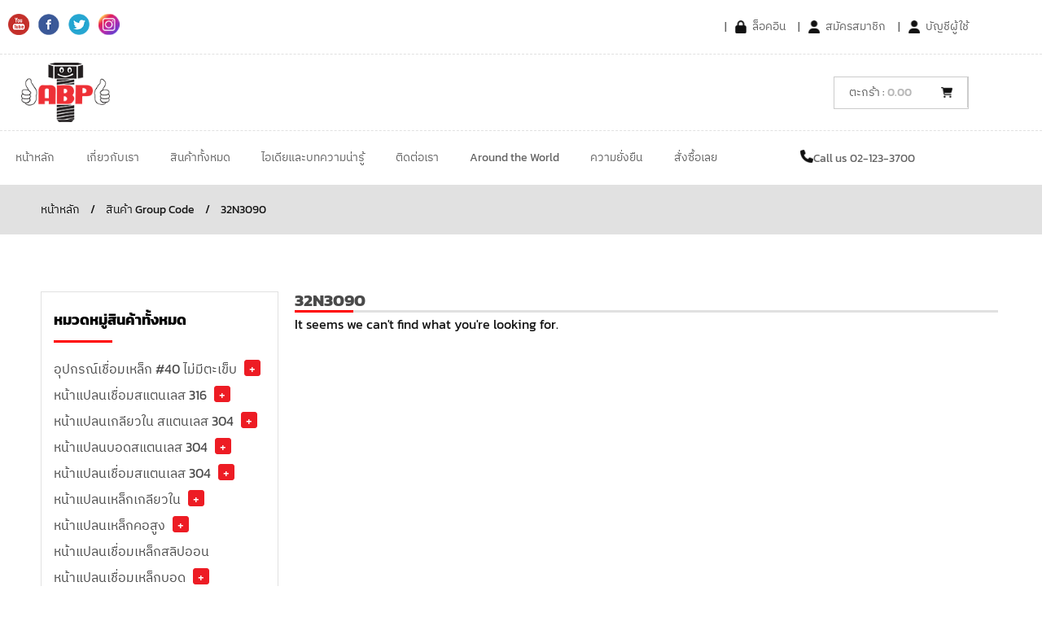

--- FILE ---
content_type: text/html; charset=UTF-8
request_url: https://www.abpon.com/group-code/32n3090/
body_size: 77541
content:
<!doctype html>
<html lang="th">
<head>
<meta charset="UTF-8">
<meta name="viewport" content="width=device-width, initial-scale=1">
<link rel="profile" href="https://gmpg.org/xfn/11">
<meta name='robots' content='noindex, follow' />
<!-- This site is optimized with the Yoast SEO plugin v26.7 - https://yoast.com/wordpress/plugins/seo/ -->
<title>32N3090 Archives - Abpon</title>
<meta property="og:locale" content="th_TH" />
<meta property="og:type" content="article" />
<meta property="og:title" content="32N3090 Archives - Abpon" />
<meta property="og:url" content="https://www.abpon.com/group-code/32n3090/" />
<meta property="og:site_name" content="Abpon" />
<meta name="twitter:card" content="summary_large_image" />
<script type="application/ld+json" class="yoast-schema-graph">{"@context":"https://schema.org","@graph":[{"@type":"CollectionPage","@id":"https://www.abpon.com/group-code/32n3090/","url":"https://www.abpon.com/group-code/32n3090/","name":"32N3090 Archives - Abpon","isPartOf":{"@id":"https://www.abpon.com/#website"},"breadcrumb":{"@id":"https://www.abpon.com/group-code/32n3090/#breadcrumb"},"inLanguage":"th"},{"@type":"BreadcrumbList","@id":"https://www.abpon.com/group-code/32n3090/#breadcrumb","itemListElement":[{"@type":"ListItem","position":1,"name":"Home","item":"https://www.abpon.com/"},{"@type":"ListItem","position":2,"name":"32N3090"}]},{"@type":"WebSite","@id":"https://www.abpon.com/#website","url":"https://www.abpon.com/","name":"Abpon","description":"","publisher":{"@id":"https://www.abpon.com/#organization"},"potentialAction":[{"@type":"SearchAction","target":{"@type":"EntryPoint","urlTemplate":"https://www.abpon.com/?s={search_term_string}"},"query-input":{"@type":"PropertyValueSpecification","valueRequired":true,"valueName":"search_term_string"}}],"inLanguage":"th"},{"@type":"Organization","@id":"https://www.abpon.com/#organization","name":"Abpon","url":"https://www.abpon.com/","logo":{"@type":"ImageObject","inLanguage":"th","@id":"https://www.abpon.com/#/schema/logo/image/","url":"https://www.abpon.com/wp-content/uploads/2023/12/Abpon-Logo.png","contentUrl":"https://www.abpon.com/wp-content/uploads/2023/12/Abpon-Logo.png","width":141,"height":94,"caption":"Abpon"},"image":{"@id":"https://www.abpon.com/#/schema/logo/image/"}}]}</script>
<!-- / Yoast SEO plugin. -->
<link rel="alternate" type="application/rss+xml" title="Abpon &raquo; ฟีด" href="https://www.abpon.com/feed/" />
<link rel="alternate" type="application/rss+xml" title="Abpon &raquo; ฟีดความเห็น" href="https://www.abpon.com/comments/feed/" />
<link rel="alternate" type="application/rss+xml" title="ฟีด Abpon &raquo; 32N3090 Group Code" href="https://www.abpon.com/group-code/32n3090/feed/" />
<style id='wp-img-auto-sizes-contain-inline-css'>
img:is([sizes=auto i],[sizes^="auto," i]){contain-intrinsic-size:3000px 1500px}
/*# sourceURL=wp-img-auto-sizes-contain-inline-css */
</style>
<!-- <link rel='stylesheet' id='dashicons-css' href='https://www.abpon.com/wp-includes/css/dashicons.min.css?ver=6.9' media='all' /> -->
<!-- <link rel='stylesheet' id='menu-icons-extra-css' href='https://www.abpon.com/wp-content/plugins/menu-icons/css/extra.min.css?ver=0.13.20' media='all' /> -->
<!-- <link rel='stylesheet' id='wp-block-library-css' href='https://www.abpon.com/wp-includes/css/dist/block-library/style.min.css?ver=6.9' media='all' /> -->
<link rel="stylesheet" type="text/css" href="//www.abpon.com/wp-content/cache/wpfc-minified/km7eri7t/drdzw.css" media="all"/>
<style id='filebird-block-filebird-gallery-style-inline-css'>
ul.filebird-block-filebird-gallery{margin:auto!important;padding:0!important;width:100%}ul.filebird-block-filebird-gallery.layout-grid{display:grid;grid-gap:20px;align-items:stretch;grid-template-columns:repeat(var(--columns),1fr);justify-items:stretch}ul.filebird-block-filebird-gallery.layout-grid li img{border:1px solid #ccc;box-shadow:2px 2px 6px 0 rgba(0,0,0,.3);height:100%;max-width:100%;-o-object-fit:cover;object-fit:cover;width:100%}ul.filebird-block-filebird-gallery.layout-masonry{-moz-column-count:var(--columns);-moz-column-gap:var(--space);column-gap:var(--space);-moz-column-width:var(--min-width);columns:var(--min-width) var(--columns);display:block;overflow:auto}ul.filebird-block-filebird-gallery.layout-masonry li{margin-bottom:var(--space)}ul.filebird-block-filebird-gallery li{list-style:none}ul.filebird-block-filebird-gallery li figure{height:100%;margin:0;padding:0;position:relative;width:100%}ul.filebird-block-filebird-gallery li figure figcaption{background:linear-gradient(0deg,rgba(0,0,0,.7),rgba(0,0,0,.3) 70%,transparent);bottom:0;box-sizing:border-box;color:#fff;font-size:.8em;margin:0;max-height:100%;overflow:auto;padding:3em .77em .7em;position:absolute;text-align:center;width:100%;z-index:2}ul.filebird-block-filebird-gallery li figure figcaption a{color:inherit}
/*# sourceURL=https://www.abpon.com/wp-content/plugins/filebird/blocks/filebird-gallery/build/style-index.css */
</style>
<style id='global-styles-inline-css'>
:root{--wp--preset--aspect-ratio--square: 1;--wp--preset--aspect-ratio--4-3: 4/3;--wp--preset--aspect-ratio--3-4: 3/4;--wp--preset--aspect-ratio--3-2: 3/2;--wp--preset--aspect-ratio--2-3: 2/3;--wp--preset--aspect-ratio--16-9: 16/9;--wp--preset--aspect-ratio--9-16: 9/16;--wp--preset--color--black: #000000;--wp--preset--color--cyan-bluish-gray: #abb8c3;--wp--preset--color--white: #ffffff;--wp--preset--color--pale-pink: #f78da7;--wp--preset--color--vivid-red: #cf2e2e;--wp--preset--color--luminous-vivid-orange: #ff6900;--wp--preset--color--luminous-vivid-amber: #fcb900;--wp--preset--color--light-green-cyan: #7bdcb5;--wp--preset--color--vivid-green-cyan: #00d084;--wp--preset--color--pale-cyan-blue: #8ed1fc;--wp--preset--color--vivid-cyan-blue: #0693e3;--wp--preset--color--vivid-purple: #9b51e0;--wp--preset--gradient--vivid-cyan-blue-to-vivid-purple: linear-gradient(135deg,rgb(6,147,227) 0%,rgb(155,81,224) 100%);--wp--preset--gradient--light-green-cyan-to-vivid-green-cyan: linear-gradient(135deg,rgb(122,220,180) 0%,rgb(0,208,130) 100%);--wp--preset--gradient--luminous-vivid-amber-to-luminous-vivid-orange: linear-gradient(135deg,rgb(252,185,0) 0%,rgb(255,105,0) 100%);--wp--preset--gradient--luminous-vivid-orange-to-vivid-red: linear-gradient(135deg,rgb(255,105,0) 0%,rgb(207,46,46) 100%);--wp--preset--gradient--very-light-gray-to-cyan-bluish-gray: linear-gradient(135deg,rgb(238,238,238) 0%,rgb(169,184,195) 100%);--wp--preset--gradient--cool-to-warm-spectrum: linear-gradient(135deg,rgb(74,234,220) 0%,rgb(151,120,209) 20%,rgb(207,42,186) 40%,rgb(238,44,130) 60%,rgb(251,105,98) 80%,rgb(254,248,76) 100%);--wp--preset--gradient--blush-light-purple: linear-gradient(135deg,rgb(255,206,236) 0%,rgb(152,150,240) 100%);--wp--preset--gradient--blush-bordeaux: linear-gradient(135deg,rgb(254,205,165) 0%,rgb(254,45,45) 50%,rgb(107,0,62) 100%);--wp--preset--gradient--luminous-dusk: linear-gradient(135deg,rgb(255,203,112) 0%,rgb(199,81,192) 50%,rgb(65,88,208) 100%);--wp--preset--gradient--pale-ocean: linear-gradient(135deg,rgb(255,245,203) 0%,rgb(182,227,212) 50%,rgb(51,167,181) 100%);--wp--preset--gradient--electric-grass: linear-gradient(135deg,rgb(202,248,128) 0%,rgb(113,206,126) 100%);--wp--preset--gradient--midnight: linear-gradient(135deg,rgb(2,3,129) 0%,rgb(40,116,252) 100%);--wp--preset--font-size--small: 13px;--wp--preset--font-size--medium: 20px;--wp--preset--font-size--large: 36px;--wp--preset--font-size--x-large: 42px;--wp--preset--spacing--20: 0.44rem;--wp--preset--spacing--30: 0.67rem;--wp--preset--spacing--40: 1rem;--wp--preset--spacing--50: 1.5rem;--wp--preset--spacing--60: 2.25rem;--wp--preset--spacing--70: 3.38rem;--wp--preset--spacing--80: 5.06rem;--wp--preset--shadow--natural: 6px 6px 9px rgba(0, 0, 0, 0.2);--wp--preset--shadow--deep: 12px 12px 50px rgba(0, 0, 0, 0.4);--wp--preset--shadow--sharp: 6px 6px 0px rgba(0, 0, 0, 0.2);--wp--preset--shadow--outlined: 6px 6px 0px -3px rgb(255, 255, 255), 6px 6px rgb(0, 0, 0);--wp--preset--shadow--crisp: 6px 6px 0px rgb(0, 0, 0);}:root { --wp--style--global--content-size: 800px;--wp--style--global--wide-size: 1200px; }:where(body) { margin: 0; }.wp-site-blocks > .alignleft { float: left; margin-right: 2em; }.wp-site-blocks > .alignright { float: right; margin-left: 2em; }.wp-site-blocks > .aligncenter { justify-content: center; margin-left: auto; margin-right: auto; }:where(.wp-site-blocks) > * { margin-block-start: 24px; margin-block-end: 0; }:where(.wp-site-blocks) > :first-child { margin-block-start: 0; }:where(.wp-site-blocks) > :last-child { margin-block-end: 0; }:root { --wp--style--block-gap: 24px; }:root :where(.is-layout-flow) > :first-child{margin-block-start: 0;}:root :where(.is-layout-flow) > :last-child{margin-block-end: 0;}:root :where(.is-layout-flow) > *{margin-block-start: 24px;margin-block-end: 0;}:root :where(.is-layout-constrained) > :first-child{margin-block-start: 0;}:root :where(.is-layout-constrained) > :last-child{margin-block-end: 0;}:root :where(.is-layout-constrained) > *{margin-block-start: 24px;margin-block-end: 0;}:root :where(.is-layout-flex){gap: 24px;}:root :where(.is-layout-grid){gap: 24px;}.is-layout-flow > .alignleft{float: left;margin-inline-start: 0;margin-inline-end: 2em;}.is-layout-flow > .alignright{float: right;margin-inline-start: 2em;margin-inline-end: 0;}.is-layout-flow > .aligncenter{margin-left: auto !important;margin-right: auto !important;}.is-layout-constrained > .alignleft{float: left;margin-inline-start: 0;margin-inline-end: 2em;}.is-layout-constrained > .alignright{float: right;margin-inline-start: 2em;margin-inline-end: 0;}.is-layout-constrained > .aligncenter{margin-left: auto !important;margin-right: auto !important;}.is-layout-constrained > :where(:not(.alignleft):not(.alignright):not(.alignfull)){max-width: var(--wp--style--global--content-size);margin-left: auto !important;margin-right: auto !important;}.is-layout-constrained > .alignwide{max-width: var(--wp--style--global--wide-size);}body .is-layout-flex{display: flex;}.is-layout-flex{flex-wrap: wrap;align-items: center;}.is-layout-flex > :is(*, div){margin: 0;}body .is-layout-grid{display: grid;}.is-layout-grid > :is(*, div){margin: 0;}body{padding-top: 0px;padding-right: 0px;padding-bottom: 0px;padding-left: 0px;}a:where(:not(.wp-element-button)){text-decoration: underline;}:root :where(.wp-element-button, .wp-block-button__link){background-color: #32373c;border-width: 0;color: #fff;font-family: inherit;font-size: inherit;font-style: inherit;font-weight: inherit;letter-spacing: inherit;line-height: inherit;padding-top: calc(0.667em + 2px);padding-right: calc(1.333em + 2px);padding-bottom: calc(0.667em + 2px);padding-left: calc(1.333em + 2px);text-decoration: none;text-transform: inherit;}.has-black-color{color: var(--wp--preset--color--black) !important;}.has-cyan-bluish-gray-color{color: var(--wp--preset--color--cyan-bluish-gray) !important;}.has-white-color{color: var(--wp--preset--color--white) !important;}.has-pale-pink-color{color: var(--wp--preset--color--pale-pink) !important;}.has-vivid-red-color{color: var(--wp--preset--color--vivid-red) !important;}.has-luminous-vivid-orange-color{color: var(--wp--preset--color--luminous-vivid-orange) !important;}.has-luminous-vivid-amber-color{color: var(--wp--preset--color--luminous-vivid-amber) !important;}.has-light-green-cyan-color{color: var(--wp--preset--color--light-green-cyan) !important;}.has-vivid-green-cyan-color{color: var(--wp--preset--color--vivid-green-cyan) !important;}.has-pale-cyan-blue-color{color: var(--wp--preset--color--pale-cyan-blue) !important;}.has-vivid-cyan-blue-color{color: var(--wp--preset--color--vivid-cyan-blue) !important;}.has-vivid-purple-color{color: var(--wp--preset--color--vivid-purple) !important;}.has-black-background-color{background-color: var(--wp--preset--color--black) !important;}.has-cyan-bluish-gray-background-color{background-color: var(--wp--preset--color--cyan-bluish-gray) !important;}.has-white-background-color{background-color: var(--wp--preset--color--white) !important;}.has-pale-pink-background-color{background-color: var(--wp--preset--color--pale-pink) !important;}.has-vivid-red-background-color{background-color: var(--wp--preset--color--vivid-red) !important;}.has-luminous-vivid-orange-background-color{background-color: var(--wp--preset--color--luminous-vivid-orange) !important;}.has-luminous-vivid-amber-background-color{background-color: var(--wp--preset--color--luminous-vivid-amber) !important;}.has-light-green-cyan-background-color{background-color: var(--wp--preset--color--light-green-cyan) !important;}.has-vivid-green-cyan-background-color{background-color: var(--wp--preset--color--vivid-green-cyan) !important;}.has-pale-cyan-blue-background-color{background-color: var(--wp--preset--color--pale-cyan-blue) !important;}.has-vivid-cyan-blue-background-color{background-color: var(--wp--preset--color--vivid-cyan-blue) !important;}.has-vivid-purple-background-color{background-color: var(--wp--preset--color--vivid-purple) !important;}.has-black-border-color{border-color: var(--wp--preset--color--black) !important;}.has-cyan-bluish-gray-border-color{border-color: var(--wp--preset--color--cyan-bluish-gray) !important;}.has-white-border-color{border-color: var(--wp--preset--color--white) !important;}.has-pale-pink-border-color{border-color: var(--wp--preset--color--pale-pink) !important;}.has-vivid-red-border-color{border-color: var(--wp--preset--color--vivid-red) !important;}.has-luminous-vivid-orange-border-color{border-color: var(--wp--preset--color--luminous-vivid-orange) !important;}.has-luminous-vivid-amber-border-color{border-color: var(--wp--preset--color--luminous-vivid-amber) !important;}.has-light-green-cyan-border-color{border-color: var(--wp--preset--color--light-green-cyan) !important;}.has-vivid-green-cyan-border-color{border-color: var(--wp--preset--color--vivid-green-cyan) !important;}.has-pale-cyan-blue-border-color{border-color: var(--wp--preset--color--pale-cyan-blue) !important;}.has-vivid-cyan-blue-border-color{border-color: var(--wp--preset--color--vivid-cyan-blue) !important;}.has-vivid-purple-border-color{border-color: var(--wp--preset--color--vivid-purple) !important;}.has-vivid-cyan-blue-to-vivid-purple-gradient-background{background: var(--wp--preset--gradient--vivid-cyan-blue-to-vivid-purple) !important;}.has-light-green-cyan-to-vivid-green-cyan-gradient-background{background: var(--wp--preset--gradient--light-green-cyan-to-vivid-green-cyan) !important;}.has-luminous-vivid-amber-to-luminous-vivid-orange-gradient-background{background: var(--wp--preset--gradient--luminous-vivid-amber-to-luminous-vivid-orange) !important;}.has-luminous-vivid-orange-to-vivid-red-gradient-background{background: var(--wp--preset--gradient--luminous-vivid-orange-to-vivid-red) !important;}.has-very-light-gray-to-cyan-bluish-gray-gradient-background{background: var(--wp--preset--gradient--very-light-gray-to-cyan-bluish-gray) !important;}.has-cool-to-warm-spectrum-gradient-background{background: var(--wp--preset--gradient--cool-to-warm-spectrum) !important;}.has-blush-light-purple-gradient-background{background: var(--wp--preset--gradient--blush-light-purple) !important;}.has-blush-bordeaux-gradient-background{background: var(--wp--preset--gradient--blush-bordeaux) !important;}.has-luminous-dusk-gradient-background{background: var(--wp--preset--gradient--luminous-dusk) !important;}.has-pale-ocean-gradient-background{background: var(--wp--preset--gradient--pale-ocean) !important;}.has-electric-grass-gradient-background{background: var(--wp--preset--gradient--electric-grass) !important;}.has-midnight-gradient-background{background: var(--wp--preset--gradient--midnight) !important;}.has-small-font-size{font-size: var(--wp--preset--font-size--small) !important;}.has-medium-font-size{font-size: var(--wp--preset--font-size--medium) !important;}.has-large-font-size{font-size: var(--wp--preset--font-size--large) !important;}.has-x-large-font-size{font-size: var(--wp--preset--font-size--x-large) !important;}
:root :where(.wp-block-pullquote){font-size: 1.5em;line-height: 1.6;}
/*# sourceURL=global-styles-inline-css */
</style>
<!-- <link rel='stylesheet' id='woocommerce-layout-css' href='https://www.abpon.com/wp-content/plugins/woocommerce/assets/css/woocommerce-layout.css?ver=10.4.3' media='all' /> -->
<link rel="stylesheet" type="text/css" href="//www.abpon.com/wp-content/cache/wpfc-minified/e5auawy9/drdzw.css" media="all"/>
<!-- <link rel='stylesheet' id='woocommerce-smallscreen-css' href='https://www.abpon.com/wp-content/plugins/woocommerce/assets/css/woocommerce-smallscreen.css?ver=10.4.3' media='only screen and (max-width: 768px)' /> -->
<link rel="stylesheet" type="text/css" href="//www.abpon.com/wp-content/cache/wpfc-minified/f1937ril/drdzw.css" media="only screen and (max-width: 768px)"/>
<!-- <link rel='stylesheet' id='woocommerce-general-css' href='https://www.abpon.com/wp-content/plugins/woocommerce/assets/css/woocommerce.css?ver=10.4.3' media='all' /> -->
<link rel="stylesheet" type="text/css" href="//www.abpon.com/wp-content/cache/wpfc-minified/d5h9x56k/drdzw.css" media="all"/>
<style id='woocommerce-inline-inline-css'>
.woocommerce form .form-row .required { visibility: visible; }
/*# sourceURL=woocommerce-inline-inline-css */
</style>
<!-- <link rel='stylesheet' id='wpml-legacy-dropdown-0-css' href='https://www.abpon.com/wp-content/plugins/sitepress-multilingual-cms/templates/language-switchers/legacy-dropdown/style.min.css?ver=1' media='all' /> -->
<!-- <link rel='stylesheet' id='woo-variation-swatches-css' href='https://www.abpon.com/wp-content/plugins/woo-variation-swatches/assets/css/frontend.min.css?ver=1767792942' media='all' /> -->
<link rel="stylesheet" type="text/css" href="//www.abpon.com/wp-content/cache/wpfc-minified/mnty1zdz/drdzw.css" media="all"/>
<style id='woo-variation-swatches-inline-css'>
:root {
--wvs-tick:url("data:image/svg+xml;utf8,%3Csvg filter='drop-shadow(0px 0px 2px rgb(0 0 0 / .8))' xmlns='http://www.w3.org/2000/svg'  viewBox='0 0 30 30'%3E%3Cpath fill='none' stroke='%23ffffff' stroke-linecap='round' stroke-linejoin='round' stroke-width='4' d='M4 16L11 23 27 7'/%3E%3C/svg%3E");
--wvs-cross:url("data:image/svg+xml;utf8,%3Csvg filter='drop-shadow(0px 0px 5px rgb(255 255 255 / .6))' xmlns='http://www.w3.org/2000/svg' width='72px' height='72px' viewBox='0 0 24 24'%3E%3Cpath fill='none' stroke='%23ff0000' stroke-linecap='round' stroke-width='0.6' d='M5 5L19 19M19 5L5 19'/%3E%3C/svg%3E");
--wvs-single-product-item-width:30px;
--wvs-single-product-item-height:30px;
--wvs-single-product-item-font-size:16px}
/*# sourceURL=woo-variation-swatches-inline-css */
</style>
<!-- <link rel='stylesheet' id='slick-css' href='https://www.abpon.com/wp-content/plugins/woo-smart-quick-view/assets/libs/slick/slick.css?ver=6.9' media='all' /> -->
<!-- <link rel='stylesheet' id='perfect-scrollbar-css' href='https://www.abpon.com/wp-content/plugins/woo-smart-quick-view/assets/libs/perfect-scrollbar/css/perfect-scrollbar.min.css?ver=6.9' media='all' /> -->
<!-- <link rel='stylesheet' id='perfect-scrollbar-wpc-css' href='https://www.abpon.com/wp-content/plugins/woo-smart-quick-view/assets/libs/perfect-scrollbar/css/custom-theme.css?ver=6.9' media='all' /> -->
<!-- <link rel='stylesheet' id='magnific-popup-css' href='https://www.abpon.com/wp-content/plugins/woo-smart-quick-view/assets/libs/magnific-popup/magnific-popup.css?ver=6.9' media='all' /> -->
<!-- <link rel='stylesheet' id='woosq-feather-css' href='https://www.abpon.com/wp-content/plugins/woo-smart-quick-view/assets/libs/feather/feather.css?ver=6.9' media='all' /> -->
<!-- <link rel='stylesheet' id='woosq-icons-css' href='https://www.abpon.com/wp-content/plugins/woo-smart-quick-view/assets/css/icons.css?ver=4.2.8' media='all' /> -->
<!-- <link rel='stylesheet' id='woosq-frontend-css' href='https://www.abpon.com/wp-content/plugins/woo-smart-quick-view/assets/css/frontend.css?ver=4.2.8' media='all' /> -->
<!-- <link rel='stylesheet' id='hello-elementor-css' href='https://www.abpon.com/wp-content/themes/hello-elementor/assets/css/reset.css?ver=3.4.5' media='all' /> -->
<!-- <link rel='stylesheet' id='hello-elementor-theme-style-css' href='https://www.abpon.com/wp-content/themes/hello-elementor/assets/css/theme.css?ver=3.4.5' media='all' /> -->
<!-- <link rel='stylesheet' id='chld_thm_cfg_child-css' href='https://www.abpon.com/wp-content/themes/abpon/style.css?ver=1.0.8' media='all' /> -->
<!-- <link rel='stylesheet' id='custom-swiper-css-css' href='https://www.abpon.com/wp-content/themes/abpon/swiper.min.css' media='all' /> -->
<!-- <link rel='stylesheet' id='hello-elementor-header-footer-css' href='https://www.abpon.com/wp-content/themes/hello-elementor/assets/css/header-footer.css?ver=3.4.5' media='all' /> -->
<!-- <link rel='stylesheet' id='e-animation-pulse-grow-css' href='https://www.abpon.com/wp-content/plugins/elementor/assets/lib/animations/styles/e-animation-pulse-grow.min.css?ver=3.34.1' media='all' /> -->
<!-- <link rel='stylesheet' id='elementor-frontend-css' href='https://www.abpon.com/wp-content/uploads/elementor/css/custom-frontend.min.css?ver=1768749330' media='all' /> -->
<link rel="stylesheet" type="text/css" href="//www.abpon.com/wp-content/cache/wpfc-minified/f3m14zeh/drdzw.css" media="all"/>
<style id='elementor-frontend-inline-css'>
.elementor-kit-7{--e-global-color-primary:#111111;--e-global-color-secondary:#555555;--e-global-color-text:#111111;--e-global-color-accent:#61CE70;--e-global-color-863741a:#FFFFFF;--e-global-color-a005787:#ED1C24;--e-global-color-f601612:#636363;--e-global-color-c2acbb7:#000000;--e-global-typography-primary-font-family:"Kanit";--e-global-typography-primary-font-weight:400;--e-global-typography-secondary-font-family:"Kanit";--e-global-typography-secondary-font-weight:400;--e-global-typography-text-font-family:"Kanit";--e-global-typography-text-font-size:16px;--e-global-typography-text-font-weight:400;--e-global-typography-accent-font-family:"Kanit";--e-global-typography-accent-font-weight:500;--e-global-typography-475f395-font-family:"IBM Plex Sans Thai";--e-global-typography-475f395-font-weight:400;color:var( --e-global-color-text );font-family:"Kanit", "IBM Plex Sans Thai",Sans-serif;font-size:16px;font-weight:400;}.elementor-kit-7 e-page-transition{background-color:#FFBC7D;}.elementor-kit-7 a{color:#4A4A4A;font-family:"Kanit", "IBM Plex Sans Thai",Sans-serif;}.elementor-kit-7 button,.elementor-kit-7 input[type="button"],.elementor-kit-7 input[type="submit"],.elementor-kit-7 .elementor-button{font-family:var( --e-global-typography-text-font-family ), "IBM Plex Sans Thai",Sans-serif;font-size:var( --e-global-typography-text-font-size );font-weight:var( --e-global-typography-text-font-weight );}.elementor-section.elementor-section-boxed > .elementor-container{max-width:1200px;}.e-con{--container-max-width:1200px;}.elementor-widget:not(:last-child){--kit-widget-spacing:20px;}.elementor-element{--widgets-spacing:20px 20px;--widgets-spacing-row:20px;--widgets-spacing-column:20px;}{}h1.entry-title{display:var(--page-title-display);}.site-header .site-branding{flex-direction:column;align-items:stretch;}.site-header{padding-inline-end:0px;padding-inline-start:0px;}.site-footer .site-branding{flex-direction:column;align-items:stretch;}@media(max-width:1110px){.elementor-kit-7 button,.elementor-kit-7 input[type="button"],.elementor-kit-7 input[type="submit"],.elementor-kit-7 .elementor-button{font-size:var( --e-global-typography-text-font-size );}.elementor-section.elementor-section-boxed > .elementor-container{max-width:1024px;}.e-con{--container-max-width:1024px;}}@media(max-width:767px){.elementor-kit-7 button,.elementor-kit-7 input[type="button"],.elementor-kit-7 input[type="submit"],.elementor-kit-7 .elementor-button{font-size:var( --e-global-typography-text-font-size );}.elementor-section.elementor-section-boxed > .elementor-container{max-width:767px;}.e-con{--container-max-width:767px;}}
.elementor-87935 .elementor-element.elementor-element-c99d09b > .elementor-container > .elementor-column > .elementor-widget-wrap{align-content:center;align-items:center;}.elementor-87935 .elementor-element.elementor-element-c99d09b{z-index:999;}.elementor-87935 .elementor-element.elementor-element-29801bc{--grid-template-columns:repeat(0, auto);text-align:left;--icon-size:26px;--grid-column-gap:7px;--grid-row-gap:0px;}.elementor-87935 .elementor-element.elementor-element-29801bc .elementor-social-icon{background-color:#FFFFFF00;--icon-padding:0em;}.elementor-87935 .elementor-element.elementor-element-6b5d42b.elementor-column > .elementor-widget-wrap{justify-content:flex-end;}.elementor-widget-nav-menu .elementor-nav-menu .elementor-item{font-family:var( --e-global-typography-primary-font-family ), "IBM Plex Sans Thai",Sans-serif;font-weight:var( --e-global-typography-primary-font-weight );}.elementor-widget-nav-menu .elementor-nav-menu--main .elementor-item{color:var( --e-global-color-text );fill:var( --e-global-color-text );}.elementor-widget-nav-menu .elementor-nav-menu--main .elementor-item:hover,
.elementor-widget-nav-menu .elementor-nav-menu--main .elementor-item.elementor-item-active,
.elementor-widget-nav-menu .elementor-nav-menu--main .elementor-item.highlighted,
.elementor-widget-nav-menu .elementor-nav-menu--main .elementor-item:focus{color:var( --e-global-color-accent );fill:var( --e-global-color-accent );}.elementor-widget-nav-menu .elementor-nav-menu--main:not(.e--pointer-framed) .elementor-item:before,
.elementor-widget-nav-menu .elementor-nav-menu--main:not(.e--pointer-framed) .elementor-item:after{background-color:var( --e-global-color-accent );}.elementor-widget-nav-menu .e--pointer-framed .elementor-item:before,
.elementor-widget-nav-menu .e--pointer-framed .elementor-item:after{border-color:var( --e-global-color-accent );}.elementor-widget-nav-menu{--e-nav-menu-divider-color:var( --e-global-color-text );}.elementor-widget-nav-menu .elementor-nav-menu--dropdown .elementor-item, .elementor-widget-nav-menu .elementor-nav-menu--dropdown  .elementor-sub-item{font-family:var( --e-global-typography-accent-font-family ), "IBM Plex Sans Thai",Sans-serif;font-weight:var( --e-global-typography-accent-font-weight );}.elementor-87935 .elementor-element.elementor-element-91a8513{width:auto;max-width:auto;--e-nav-menu-horizontal-menu-item-margin:calc( 15px / 2 );}.elementor-87935 .elementor-element.elementor-element-91a8513 .elementor-nav-menu .elementor-item{font-family:"Kanit", "IBM Plex Sans Thai",Sans-serif;font-size:14px;font-weight:400;}.elementor-87935 .elementor-element.elementor-element-91a8513 .elementor-nav-menu--main .elementor-item{color:#636363;fill:#636363;padding-left:0px;padding-right:0px;}.elementor-87935 .elementor-element.elementor-element-91a8513 .elementor-nav-menu--main .elementor-item:hover,
.elementor-87935 .elementor-element.elementor-element-91a8513 .elementor-nav-menu--main .elementor-item.elementor-item-active,
.elementor-87935 .elementor-element.elementor-element-91a8513 .elementor-nav-menu--main .elementor-item.highlighted,
.elementor-87935 .elementor-element.elementor-element-91a8513 .elementor-nav-menu--main .elementor-item:focus{color:#636363;fill:#636363;}.elementor-87935 .elementor-element.elementor-element-91a8513 .elementor-nav-menu--main:not(.elementor-nav-menu--layout-horizontal) .elementor-nav-menu > li:not(:last-child){margin-bottom:15px;}.elementor-87935 .elementor-element.elementor-element-51d5543:not(.elementor-motion-effects-element-type-background), .elementor-87935 .elementor-element.elementor-element-51d5543 > .elementor-motion-effects-container > .elementor-motion-effects-layer{background-color:var( --e-global-color-863741a );}.elementor-87935 .elementor-element.elementor-element-51d5543{transition:background 0.3s, border 0.3s, border-radius 0.3s, box-shadow 0.3s;z-index:998;}.elementor-87935 .elementor-element.elementor-element-51d5543 > .elementor-background-overlay{transition:background 0.3s, border-radius 0.3s, opacity 0.3s;}.elementor-87935 .elementor-element.elementor-element-afdf72e > .elementor-container > .elementor-column > .elementor-widget-wrap{align-content:center;align-items:center;}.elementor-87935 .elementor-element.elementor-element-afdf72e{border-style:dashed;border-width:1px 0px 1px 0px;border-color:#E1E1E1;}.elementor-widget-theme-site-logo .widget-image-caption{color:var( --e-global-color-text );font-family:var( --e-global-typography-text-font-family ), "IBM Plex Sans Thai",Sans-serif;font-size:var( --e-global-typography-text-font-size );font-weight:var( --e-global-typography-text-font-weight );}.elementor-87935 .elementor-element.elementor-element-b03230c{text-align:start;}.elementor-87935 .elementor-element.elementor-element-b03230c img{height:73px;object-fit:contain;object-position:center center;}.elementor-87935 .elementor-element.elementor-element-130ec6e.elementor-column > .elementor-widget-wrap{justify-content:flex-end;}.elementor-widget-woocommerce-menu-cart .elementor-menu-cart__toggle .elementor-button{font-family:var( --e-global-typography-primary-font-family ), "IBM Plex Sans Thai",Sans-serif;font-weight:var( --e-global-typography-primary-font-weight );}.elementor-widget-woocommerce-menu-cart .elementor-menu-cart__product-name a{font-family:var( --e-global-typography-primary-font-family ), "IBM Plex Sans Thai",Sans-serif;font-weight:var( --e-global-typography-primary-font-weight );}.elementor-widget-woocommerce-menu-cart .elementor-menu-cart__product-price{font-family:var( --e-global-typography-primary-font-family ), "IBM Plex Sans Thai",Sans-serif;font-weight:var( --e-global-typography-primary-font-weight );}.elementor-widget-woocommerce-menu-cart .elementor-menu-cart__footer-buttons .elementor-button{font-family:var( --e-global-typography-primary-font-family ), "IBM Plex Sans Thai",Sans-serif;font-weight:var( --e-global-typography-primary-font-weight );}.elementor-widget-woocommerce-menu-cart .elementor-menu-cart__footer-buttons a.elementor-button--view-cart{font-family:var( --e-global-typography-primary-font-family ), "IBM Plex Sans Thai",Sans-serif;font-weight:var( --e-global-typography-primary-font-weight );}.elementor-widget-woocommerce-menu-cart .elementor-menu-cart__footer-buttons a.elementor-button--checkout{font-family:var( --e-global-typography-primary-font-family ), "IBM Plex Sans Thai",Sans-serif;font-weight:var( --e-global-typography-primary-font-weight );}.elementor-widget-woocommerce-menu-cart .woocommerce-mini-cart__empty-message{font-family:var( --e-global-typography-primary-font-family ), "IBM Plex Sans Thai",Sans-serif;font-weight:var( --e-global-typography-primary-font-weight );}.elementor-87935 .elementor-element.elementor-element-da86505{width:auto;max-width:auto;--main-alignment:right;--side-cart-alignment-transform:translateX(100%);--side-cart-alignment-left:auto;--side-cart-alignment-right:0;--divider-style:solid;--subtotal-divider-style:solid;--elementor-remove-from-cart-button:none;--remove-from-cart-button:block;--toggle-button-border-color:#CCCCCC;--toggle-button-hover-border-color:#CCCCCC;--toggle-button-border-width:1px;--cart-border-style:none;--product-price-color:#B7B7B7;--cart-footer-layout:1fr 1fr;--products-max-height-sidecart:calc(100vh - 240px);--products-max-height-minicart:calc(100vh - 385px);--view-cart-button-text-color:var( --e-global-color-863741a );--view-cart-button-background-color:var( --e-global-color-a005787 );--view-cart-button-hover-text-color:var( --e-global-color-863741a );--view-cart-button-hover-background-color:#FF000A;--checkout-button-text-color:var( --e-global-color-863741a );--checkout-button-background-color:var( --e-global-color-a005787 );--checkout-button-hover-text-color:var( --e-global-color-863741a );--checkout-button-hover-background-color:#FF000A;}.elementor-87935 .elementor-element.elementor-element-da86505 .elementor-menu-cart__subtotal{font-family:"Kanit", "IBM Plex Sans Thai",Sans-serif;font-weight:400;}.elementor-87935 .elementor-element.elementor-element-da86505 .widget_shopping_cart_content{--subtotal-divider-left-width:0;--subtotal-divider-right-width:0;}.elementor-87935 .elementor-element.elementor-element-da86505 .elementor-menu-cart__product-name a{font-family:"Kanit", "IBM Plex Sans Thai",Sans-serif;font-weight:700;}.elementor-87935 .elementor-element.elementor-element-da86505 .elementor-menu-cart__footer-buttons .elementor-button{font-family:"Kanit", "IBM Plex Sans Thai",Sans-serif;font-size:14px;font-weight:700;}.elementor-87935 .elementor-element.elementor-element-da86505 .elementor-menu-cart__footer-buttons a.elementor-button--view-cart{font-family:"Kanit", "IBM Plex Sans Thai",Sans-serif;font-size:14px;font-weight:700;}.elementor-87935 .elementor-element.elementor-element-da86505 .elementor-menu-cart__footer-buttons a.elementor-button--checkout{font-family:"Kanit", "IBM Plex Sans Thai",Sans-serif;font-size:14px;font-weight:700;}.elementor-87935 .elementor-element.elementor-element-cf2f684 .elementor-menu-toggle{margin:0 auto;background-color:var( --e-global-color-863741a );}.elementor-87935 .elementor-element.elementor-element-cf2f684 .elementor-nav-menu .elementor-item{font-family:"Kanit", "IBM Plex Sans Thai",Sans-serif;font-size:14px;font-weight:400;}.elementor-87935 .elementor-element.elementor-element-cf2f684 .elementor-nav-menu--main .elementor-item{color:#636363;fill:#636363;padding-left:0px;padding-right:0px;}.elementor-87935 .elementor-element.elementor-element-cf2f684 .elementor-nav-menu--main .elementor-item:hover,
.elementor-87935 .elementor-element.elementor-element-cf2f684 .elementor-nav-menu--main .elementor-item.elementor-item-active,
.elementor-87935 .elementor-element.elementor-element-cf2f684 .elementor-nav-menu--main .elementor-item.highlighted,
.elementor-87935 .elementor-element.elementor-element-cf2f684 .elementor-nav-menu--main .elementor-item:focus{color:var( --e-global-color-a005787 );fill:var( --e-global-color-a005787 );}.elementor-87935 .elementor-element.elementor-element-cf2f684 .elementor-nav-menu--main .elementor-item.elementor-item-active{color:var( --e-global-color-a005787 );}.elementor-87935 .elementor-element.elementor-element-cf2f684{--e-nav-menu-horizontal-menu-item-margin:calc( 50px / 2 );}.elementor-87935 .elementor-element.elementor-element-cf2f684 .elementor-nav-menu--main:not(.elementor-nav-menu--layout-horizontal) .elementor-nav-menu > li:not(:last-child){margin-bottom:50px;}.elementor-87935 .elementor-element.elementor-element-cf2f684 .elementor-nav-menu--dropdown a, .elementor-87935 .elementor-element.elementor-element-cf2f684 .elementor-menu-toggle{color:var( --e-global-color-text );fill:var( --e-global-color-text );}.elementor-87935 .elementor-element.elementor-element-cf2f684 .elementor-nav-menu--dropdown{background-color:var( --e-global-color-863741a );}.elementor-87935 .elementor-element.elementor-element-cf2f684 .elementor-nav-menu--dropdown a:hover,
.elementor-87935 .elementor-element.elementor-element-cf2f684 .elementor-nav-menu--dropdown a:focus,
.elementor-87935 .elementor-element.elementor-element-cf2f684 .elementor-nav-menu--dropdown a.elementor-item-active,
.elementor-87935 .elementor-element.elementor-element-cf2f684 .elementor-nav-menu--dropdown a.highlighted,
.elementor-87935 .elementor-element.elementor-element-cf2f684 .elementor-menu-toggle:hover,
.elementor-87935 .elementor-element.elementor-element-cf2f684 .elementor-menu-toggle:focus{color:var( --e-global-color-a005787 );}.elementor-87935 .elementor-element.elementor-element-cf2f684 .elementor-nav-menu--dropdown a:hover,
.elementor-87935 .elementor-element.elementor-element-cf2f684 .elementor-nav-menu--dropdown a:focus,
.elementor-87935 .elementor-element.elementor-element-cf2f684 .elementor-nav-menu--dropdown a.elementor-item-active,
.elementor-87935 .elementor-element.elementor-element-cf2f684 .elementor-nav-menu--dropdown a.highlighted{background-color:var( --e-global-color-863741a );}.elementor-87935 .elementor-element.elementor-element-cf2f684 .elementor-nav-menu--dropdown a.elementor-item-active{color:var( --e-global-color-a005787 );background-color:var( --e-global-color-863741a );}.elementor-87935 .elementor-element.elementor-element-cf2f684 div.elementor-menu-toggle{color:var( --e-global-color-primary );}.elementor-87935 .elementor-element.elementor-element-cf2f684 div.elementor-menu-toggle svg{fill:var( --e-global-color-primary );}.elementor-87935 .elementor-element.elementor-element-cf2f684 div.elementor-menu-toggle:hover, .elementor-87935 .elementor-element.elementor-element-cf2f684 div.elementor-menu-toggle:focus{color:var( --e-global-color-primary );}.elementor-87935 .elementor-element.elementor-element-cf2f684 div.elementor-menu-toggle:hover svg, .elementor-87935 .elementor-element.elementor-element-cf2f684 div.elementor-menu-toggle:focus svg{fill:var( --e-global-color-primary );}.elementor-87935 .elementor-element.elementor-element-cf2f684 .elementor-menu-toggle:hover, .elementor-87935 .elementor-element.elementor-element-cf2f684 .elementor-menu-toggle:focus{background-color:var( --e-global-color-863741a );}.elementor-87935 .elementor-element.elementor-element-0e981bc{width:auto;max-width:auto;--main-alignment:right;--side-cart-alignment-transform:translateX(100%);--side-cart-alignment-left:auto;--side-cart-alignment-right:0;--divider-style:solid;--subtotal-divider-style:solid;--elementor-remove-from-cart-button:none;--remove-from-cart-button:block;--toggle-button-text-color:#B7B7B7;--toggle-button-border-color:#CCCCCC;--toggle-button-hover-text-color:#B7B7B7;--toggle-button-hover-border-color:#CCCCCC;--toggle-button-border-width:1px;--cart-border-style:none;--product-price-color:#B7B7B7;--cart-footer-layout:1fr 1fr;--products-max-height-sidecart:calc(100vh - 240px);--products-max-height-minicart:calc(100vh - 385px);--view-cart-button-text-color:var( --e-global-color-863741a );--view-cart-button-background-color:var( --e-global-color-a005787 );--view-cart-button-hover-text-color:var( --e-global-color-863741a );--view-cart-button-hover-background-color:#FF000A;--checkout-button-text-color:var( --e-global-color-863741a );--checkout-button-background-color:var( --e-global-color-a005787 );--checkout-button-hover-text-color:var( --e-global-color-863741a );--checkout-button-hover-background-color:#FF000A;}.elementor-87935 .elementor-element.elementor-element-0e981bc .elementor-menu-cart__toggle .elementor-button{font-family:"Kanit", "IBM Plex Sans Thai",Sans-serif;font-size:14px;font-weight:500;}.elementor-87935 .elementor-element.elementor-element-0e981bc .elementor-menu-cart__subtotal{font-family:"Kanit", "IBM Plex Sans Thai",Sans-serif;font-weight:400;}.elementor-87935 .elementor-element.elementor-element-0e981bc .widget_shopping_cart_content{--subtotal-divider-left-width:0;--subtotal-divider-right-width:0;}.elementor-87935 .elementor-element.elementor-element-0e981bc .elementor-menu-cart__product-name a{font-family:"Kanit", "IBM Plex Sans Thai",Sans-serif;font-weight:700;}.elementor-87935 .elementor-element.elementor-element-0e981bc .elementor-menu-cart__footer-buttons .elementor-button{font-family:"Kanit", "IBM Plex Sans Thai",Sans-serif;font-size:14px;font-weight:700;}.elementor-87935 .elementor-element.elementor-element-0e981bc .elementor-menu-cart__footer-buttons a.elementor-button--view-cart{font-family:"Kanit", "IBM Plex Sans Thai",Sans-serif;font-size:14px;font-weight:700;}.elementor-87935 .elementor-element.elementor-element-0e981bc .elementor-menu-cart__footer-buttons a.elementor-button--checkout{font-family:"Kanit", "IBM Plex Sans Thai",Sans-serif;font-size:14px;font-weight:700;}.elementor-87935 .elementor-element.elementor-element-a1c4899 > .elementor-container > .elementor-column > .elementor-widget-wrap{align-content:center;align-items:center;}.elementor-87935 .elementor-element.elementor-element-e6e25d0 > .elementor-element-populated{padding:10px 0px 10px 0px;}.elementor-87935 .elementor-element.elementor-element-f6be073 .elementor-menu-toggle{margin:0 auto;background-color:var( --e-global-color-863741a );}.elementor-87935 .elementor-element.elementor-element-f6be073 .elementor-nav-menu .elementor-item{font-family:"Kanit", "IBM Plex Sans Thai",Sans-serif;font-size:14px;font-weight:400;}.elementor-87935 .elementor-element.elementor-element-f6be073 .elementor-nav-menu--main .elementor-item{color:#636363;fill:#636363;padding-left:0px;padding-right:0px;}.elementor-87935 .elementor-element.elementor-element-f6be073 .elementor-nav-menu--main .elementor-item:hover,
.elementor-87935 .elementor-element.elementor-element-f6be073 .elementor-nav-menu--main .elementor-item.elementor-item-active,
.elementor-87935 .elementor-element.elementor-element-f6be073 .elementor-nav-menu--main .elementor-item.highlighted,
.elementor-87935 .elementor-element.elementor-element-f6be073 .elementor-nav-menu--main .elementor-item:focus{color:var( --e-global-color-a005787 );fill:var( --e-global-color-a005787 );}.elementor-87935 .elementor-element.elementor-element-f6be073 .elementor-nav-menu--main .elementor-item.elementor-item-active{color:var( --e-global-color-a005787 );}.elementor-87935 .elementor-element.elementor-element-f6be073 .elementor-nav-menu--dropdown a, .elementor-87935 .elementor-element.elementor-element-f6be073 .elementor-menu-toggle{color:var( --e-global-color-text );fill:var( --e-global-color-text );}.elementor-87935 .elementor-element.elementor-element-f6be073 .elementor-nav-menu--dropdown{background-color:var( --e-global-color-863741a );}.elementor-87935 .elementor-element.elementor-element-f6be073 .elementor-nav-menu--dropdown a:hover,
.elementor-87935 .elementor-element.elementor-element-f6be073 .elementor-nav-menu--dropdown a:focus,
.elementor-87935 .elementor-element.elementor-element-f6be073 .elementor-nav-menu--dropdown a.elementor-item-active,
.elementor-87935 .elementor-element.elementor-element-f6be073 .elementor-nav-menu--dropdown a.highlighted,
.elementor-87935 .elementor-element.elementor-element-f6be073 .elementor-menu-toggle:hover,
.elementor-87935 .elementor-element.elementor-element-f6be073 .elementor-menu-toggle:focus{color:var( --e-global-color-a005787 );}.elementor-87935 .elementor-element.elementor-element-f6be073 .elementor-nav-menu--dropdown a:hover,
.elementor-87935 .elementor-element.elementor-element-f6be073 .elementor-nav-menu--dropdown a:focus,
.elementor-87935 .elementor-element.elementor-element-f6be073 .elementor-nav-menu--dropdown a.elementor-item-active,
.elementor-87935 .elementor-element.elementor-element-f6be073 .elementor-nav-menu--dropdown a.highlighted{background-color:var( --e-global-color-863741a );}.elementor-87935 .elementor-element.elementor-element-f6be073 .elementor-nav-menu--dropdown a.elementor-item-active{color:var( --e-global-color-a005787 );background-color:var( --e-global-color-863741a );}.elementor-87935 .elementor-element.elementor-element-f6be073 div.elementor-menu-toggle{color:var( --e-global-color-primary );}.elementor-87935 .elementor-element.elementor-element-f6be073 div.elementor-menu-toggle svg{fill:var( --e-global-color-primary );}.elementor-87935 .elementor-element.elementor-element-f6be073 div.elementor-menu-toggle:hover, .elementor-87935 .elementor-element.elementor-element-f6be073 div.elementor-menu-toggle:focus{color:var( --e-global-color-primary );}.elementor-87935 .elementor-element.elementor-element-f6be073 div.elementor-menu-toggle:hover svg, .elementor-87935 .elementor-element.elementor-element-f6be073 div.elementor-menu-toggle:focus svg{fill:var( --e-global-color-primary );}.elementor-87935 .elementor-element.elementor-element-f6be073 .elementor-menu-toggle:hover, .elementor-87935 .elementor-element.elementor-element-f6be073 .elementor-menu-toggle:focus{background-color:var( --e-global-color-863741a );}.elementor-87935 .elementor-element.elementor-element-9feb7ef.elementor-column > .elementor-widget-wrap{justify-content:flex-end;}.elementor-widget-icon-box.elementor-view-stacked .elementor-icon{background-color:var( --e-global-color-primary );}.elementor-widget-icon-box.elementor-view-framed .elementor-icon, .elementor-widget-icon-box.elementor-view-default .elementor-icon{fill:var( --e-global-color-primary );color:var( --e-global-color-primary );border-color:var( --e-global-color-primary );}.elementor-widget-icon-box .elementor-icon-box-title, .elementor-widget-icon-box .elementor-icon-box-title a{font-family:var( --e-global-typography-primary-font-family ), "IBM Plex Sans Thai",Sans-serif;font-weight:var( --e-global-typography-primary-font-weight );}.elementor-widget-icon-box .elementor-icon-box-title{color:var( --e-global-color-primary );}.elementor-widget-icon-box:has(:hover) .elementor-icon-box-title,
.elementor-widget-icon-box:has(:focus) .elementor-icon-box-title{color:var( --e-global-color-primary );}.elementor-widget-icon-box .elementor-icon-box-description{font-family:var( --e-global-typography-text-font-family ), "IBM Plex Sans Thai",Sans-serif;font-size:var( --e-global-typography-text-font-size );font-weight:var( --e-global-typography-text-font-weight );color:var( --e-global-color-text );}.elementor-87935 .elementor-element.elementor-element-6e96a4b{width:var( --container-widget-width, 73.929% );max-width:73.929%;padding:5px 0px 0px 0px;--container-widget-width:73.929%;--container-widget-flex-grow:0;}.elementor-87935 .elementor-element.elementor-element-6e96a4b .elementor-icon-box-wrapper{align-items:start;text-align:start;gap:10px;}.elementor-87935 .elementor-element.elementor-element-6e96a4b .elementor-icon-box-title{margin-block-end:5px;color:#636363;}.elementor-87935 .elementor-element.elementor-element-6e96a4b.elementor-view-stacked .elementor-icon{background-color:#111111;}.elementor-87935 .elementor-element.elementor-element-6e96a4b.elementor-view-framed .elementor-icon, .elementor-87935 .elementor-element.elementor-element-6e96a4b.elementor-view-default .elementor-icon{fill:#111111;color:#111111;border-color:#111111;}.elementor-87935 .elementor-element.elementor-element-6e96a4b .elementor-icon{font-size:16px;}.elementor-87935 .elementor-element.elementor-element-6e96a4b .elementor-icon-box-title, .elementor-87935 .elementor-element.elementor-element-6e96a4b .elementor-icon-box-title a{font-family:"Kanit", "IBM Plex Sans Thai",Sans-serif;font-size:14px;font-weight:400;}.elementor-theme-builder-content-area{height:400px;}.elementor-location-header:before, .elementor-location-footer:before{content:"";display:table;clear:both;}@media(max-width:1110px){.elementor-87935 .elementor-element.elementor-element-91a8513{width:100%;max-width:100%;}.elementor-widget-theme-site-logo .widget-image-caption{font-size:var( --e-global-typography-text-font-size );}.elementor-widget-icon-box .elementor-icon-box-description{font-size:var( --e-global-typography-text-font-size );}.elementor-87935 .elementor-element.elementor-element-6e96a4b .elementor-icon-box-title, .elementor-87935 .elementor-element.elementor-element-6e96a4b .elementor-icon-box-title a{font-size:12px;}}@media(max-width:767px){.elementor-87935 .elementor-element.elementor-element-5e1ae52{width:100%;}.elementor-87935 .elementor-element.elementor-element-5e1ae52.elementor-column > .elementor-widget-wrap{justify-content:center;}.elementor-87935 .elementor-element.elementor-element-5e1ae52 > .elementor-element-populated{padding:10px 5px 5px 5px;}.elementor-87935 .elementor-element.elementor-element-29801bc{text-align:center;}.elementor-87935 .elementor-element.elementor-element-6b5d42b.elementor-column > .elementor-widget-wrap{justify-content:center;}.elementor-87935 .elementor-element.elementor-element-6b5d42b > .elementor-element-populated{padding:0px 0px 0px 0px;}.elementor-87935 .elementor-element.elementor-element-91a8513{width:auto;max-width:auto;}.elementor-87935 .elementor-element.elementor-element-296601a{width:25%;}.elementor-widget-theme-site-logo .widget-image-caption{font-size:var( --e-global-typography-text-font-size );}.elementor-87935 .elementor-element.elementor-element-130ec6e{width:75%;}.elementor-bc-flex-widget .elementor-87935 .elementor-element.elementor-element-130ec6e.elementor-column .elementor-widget-wrap{align-items:center;}.elementor-87935 .elementor-element.elementor-element-130ec6e.elementor-column.elementor-element[data-element_type="column"] > .elementor-widget-wrap.elementor-element-populated{align-content:center;align-items:center;}.elementor-87935 .elementor-element.elementor-element-130ec6e.elementor-column > .elementor-widget-wrap{justify-content:flex-end;}.elementor-87935 .elementor-element.elementor-element-da86505{width:auto;max-width:auto;padding:5px 5px 5px 5px;--main-alignment:left;--toggle-icon-padding:12px 12px 12px 12px;}.elementor-87935 .elementor-element.elementor-element-cf2f684{width:auto;max-width:auto;}.elementor-87935 .elementor-element.elementor-element-0e981bc{--main-alignment:left;}.elementor-87935 .elementor-element.elementor-element-e6e25d0{width:30%;}.elementor-87935 .elementor-element.elementor-element-9feb7ef{width:70%;}.elementor-widget-icon-box .elementor-icon-box-description{font-size:var( --e-global-typography-text-font-size );}}@media(min-width:768px){.elementor-87935 .elementor-element.elementor-element-296601a{width:24%;}.elementor-87935 .elementor-element.elementor-element-130ec6e{width:76%;}.elementor-87935 .elementor-element.elementor-element-e6e25d0{width:75%;}.elementor-87935 .elementor-element.elementor-element-9feb7ef{width:25%;}}@media(max-width:1110px) and (min-width:768px){.elementor-87935 .elementor-element.elementor-element-e6e25d0{width:65%;}.elementor-87935 .elementor-element.elementor-element-9feb7ef{width:35%;}}/* Start custom CSS for nav-menu, class: .elementor-element-cf2f684 */.elementor-87935 .elementor-element.elementor-element-cf2f684{
margin-bottom: 0;
}/* End custom CSS */
.elementor-87937 .elementor-element.elementor-element-c08bed8:not(.elementor-motion-effects-element-type-background), .elementor-87937 .elementor-element.elementor-element-c08bed8 > .elementor-motion-effects-container > .elementor-motion-effects-layer{background-color:#E9E8ED;}.elementor-87937 .elementor-element.elementor-element-c08bed8{transition:background 0.3s, border 0.3s, border-radius 0.3s, box-shadow 0.3s;padding:10px 0px 10px 0px;}.elementor-87937 .elementor-element.elementor-element-c08bed8 > .elementor-background-overlay{transition:background 0.3s, border-radius 0.3s, opacity 0.3s;}.elementor-widget-theme-site-logo .widget-image-caption{color:var( --e-global-color-text );font-family:var( --e-global-typography-text-font-family ), "IBM Plex Sans Thai",Sans-serif;font-size:var( --e-global-typography-text-font-size );font-weight:var( --e-global-typography-text-font-weight );}.elementor-87937 .elementor-element.elementor-element-9f45a91 img{height:73px;object-fit:contain;object-position:center center;}.elementor-87937 .elementor-element.elementor-element-9100751{--grid-template-columns:repeat(0, auto);text-align:center;--icon-size:26px;--grid-column-gap:7px;--grid-row-gap:0px;}.elementor-87937 .elementor-element.elementor-element-9100751 .elementor-social-icon{background-color:#FFFFFF00;--icon-padding:0em;}.elementor-widget-heading .elementor-heading-title{font-family:var( --e-global-typography-primary-font-family ), "IBM Plex Sans Thai",Sans-serif;font-weight:var( --e-global-typography-primary-font-weight );color:var( --e-global-color-primary );}.elementor-87937 .elementor-element.elementor-element-f63ddc5{text-align:center;}.elementor-87937 .elementor-element.elementor-element-f63ddc5 .elementor-heading-title{font-family:"Kanit", "IBM Plex Sans Thai",Sans-serif;font-size:16px;font-weight:700;}.elementor-87937 .elementor-element.elementor-element-98e69c2 > .elementor-element-populated{margin:0px 0px 0px 60px;--e-column-margin-right:0px;--e-column-margin-left:60px;}.elementor-87937 .elementor-element.elementor-element-aea4660 .elementor-heading-title{font-family:"Kanit", "IBM Plex Sans Thai",Sans-serif;font-size:18px;font-weight:700;color:#000000;}.elementor-widget-icon-list .elementor-icon-list-item:not(:last-child):after{border-color:var( --e-global-color-text );}.elementor-widget-icon-list .elementor-icon-list-icon i{color:var( --e-global-color-primary );}.elementor-widget-icon-list .elementor-icon-list-icon svg{fill:var( --e-global-color-primary );}.elementor-widget-icon-list .elementor-icon-list-item > .elementor-icon-list-text, .elementor-widget-icon-list .elementor-icon-list-item > a{font-family:var( --e-global-typography-text-font-family ), "IBM Plex Sans Thai",Sans-serif;font-size:var( --e-global-typography-text-font-size );font-weight:var( --e-global-typography-text-font-weight );}.elementor-widget-icon-list .elementor-icon-list-text{color:var( --e-global-color-secondary );}.elementor-87937 .elementor-element.elementor-element-eae4faf .elementor-icon-list-items:not(.elementor-inline-items) .elementor-icon-list-item:not(:last-child){padding-block-end:calc(9px/2);}.elementor-87937 .elementor-element.elementor-element-eae4faf .elementor-icon-list-items:not(.elementor-inline-items) .elementor-icon-list-item:not(:first-child){margin-block-start:calc(9px/2);}.elementor-87937 .elementor-element.elementor-element-eae4faf .elementor-icon-list-items.elementor-inline-items .elementor-icon-list-item{margin-inline:calc(9px/2);}.elementor-87937 .elementor-element.elementor-element-eae4faf .elementor-icon-list-items.elementor-inline-items{margin-inline:calc(-9px/2);}.elementor-87937 .elementor-element.elementor-element-eae4faf .elementor-icon-list-items.elementor-inline-items .elementor-icon-list-item:after{inset-inline-end:calc(-9px/2);}.elementor-87937 .elementor-element.elementor-element-eae4faf .elementor-icon-list-icon i{transition:color 0.3s;}.elementor-87937 .elementor-element.elementor-element-eae4faf .elementor-icon-list-icon svg{transition:fill 0.3s;}.elementor-87937 .elementor-element.elementor-element-eae4faf{--e-icon-list-icon-size:14px;--icon-vertical-offset:0px;}.elementor-87937 .elementor-element.elementor-element-eae4faf .elementor-icon-list-item > .elementor-icon-list-text, .elementor-87937 .elementor-element.elementor-element-eae4faf .elementor-icon-list-item > a{font-family:"Kanit", "IBM Plex Sans Thai",Sans-serif;font-size:14px;font-weight:400;}.elementor-87937 .elementor-element.elementor-element-eae4faf .elementor-icon-list-text{color:#000000;transition:color 0.3s;}.elementor-87937 .elementor-element.elementor-element-77562d7 .elementor-heading-title{font-family:"Kanit", "IBM Plex Sans Thai",Sans-serif;font-size:18px;font-weight:700;color:#000000;}.elementor-87937 .elementor-element.elementor-element-64528af .elementor-icon-list-items:not(.elementor-inline-items) .elementor-icon-list-item:not(:last-child){padding-block-end:calc(9px/2);}.elementor-87937 .elementor-element.elementor-element-64528af .elementor-icon-list-items:not(.elementor-inline-items) .elementor-icon-list-item:not(:first-child){margin-block-start:calc(9px/2);}.elementor-87937 .elementor-element.elementor-element-64528af .elementor-icon-list-items.elementor-inline-items .elementor-icon-list-item{margin-inline:calc(9px/2);}.elementor-87937 .elementor-element.elementor-element-64528af .elementor-icon-list-items.elementor-inline-items{margin-inline:calc(-9px/2);}.elementor-87937 .elementor-element.elementor-element-64528af .elementor-icon-list-items.elementor-inline-items .elementor-icon-list-item:after{inset-inline-end:calc(-9px/2);}.elementor-87937 .elementor-element.elementor-element-64528af .elementor-icon-list-icon i{transition:color 0.3s;}.elementor-87937 .elementor-element.elementor-element-64528af .elementor-icon-list-icon svg{transition:fill 0.3s;}.elementor-87937 .elementor-element.elementor-element-64528af{--e-icon-list-icon-size:14px;--icon-vertical-offset:0px;}.elementor-87937 .elementor-element.elementor-element-64528af .elementor-icon-list-item > .elementor-icon-list-text, .elementor-87937 .elementor-element.elementor-element-64528af .elementor-icon-list-item > a{font-family:"Kanit", "IBM Plex Sans Thai",Sans-serif;font-size:14px;font-weight:400;}.elementor-87937 .elementor-element.elementor-element-64528af .elementor-icon-list-text{color:#000000;transition:color 0.3s;}.elementor-87937 .elementor-element.elementor-element-45a1204 .elementor-heading-title{font-family:"Kanit", "IBM Plex Sans Thai",Sans-serif;font-size:18px;font-weight:700;color:#000000;}.elementor-87937 .elementor-element.elementor-element-e3cfd8a .elementor-icon-list-items:not(.elementor-inline-items) .elementor-icon-list-item:not(:last-child){padding-block-end:calc(9px/2);}.elementor-87937 .elementor-element.elementor-element-e3cfd8a .elementor-icon-list-items:not(.elementor-inline-items) .elementor-icon-list-item:not(:first-child){margin-block-start:calc(9px/2);}.elementor-87937 .elementor-element.elementor-element-e3cfd8a .elementor-icon-list-items.elementor-inline-items .elementor-icon-list-item{margin-inline:calc(9px/2);}.elementor-87937 .elementor-element.elementor-element-e3cfd8a .elementor-icon-list-items.elementor-inline-items{margin-inline:calc(-9px/2);}.elementor-87937 .elementor-element.elementor-element-e3cfd8a .elementor-icon-list-items.elementor-inline-items .elementor-icon-list-item:after{inset-inline-end:calc(-9px/2);}.elementor-87937 .elementor-element.elementor-element-e3cfd8a .elementor-icon-list-icon i{transition:color 0.3s;}.elementor-87937 .elementor-element.elementor-element-e3cfd8a .elementor-icon-list-icon svg{transition:fill 0.3s;}.elementor-87937 .elementor-element.elementor-element-e3cfd8a{--e-icon-list-icon-size:14px;--icon-vertical-offset:0px;}.elementor-87937 .elementor-element.elementor-element-e3cfd8a .elementor-icon-list-item > .elementor-icon-list-text, .elementor-87937 .elementor-element.elementor-element-e3cfd8a .elementor-icon-list-item > a{font-family:"Kanit", "IBM Plex Sans Thai",Sans-serif;font-size:14px;font-weight:400;}.elementor-87937 .elementor-element.elementor-element-e3cfd8a .elementor-icon-list-text{color:#000000;transition:color 0.3s;}.elementor-87937 .elementor-element.elementor-element-baf735f .elementor-heading-title{font-family:"Kanit", "IBM Plex Sans Thai",Sans-serif;font-size:18px;font-weight:700;color:#000000;}.elementor-87937 .elementor-element.elementor-element-f366b5c > .elementor-container > .elementor-column > .elementor-widget-wrap{align-content:center;align-items:center;}.elementor-87937 .elementor-element.elementor-element-f366b5c{border-style:dashed;border-width:0px 0px 1px 0px;border-color:#000000;margin-top:0px;margin-bottom:10px;padding:0px 0px 7px 0px;}.elementor-87937 .elementor-element.elementor-element-62d74d4 > .elementor-element-populated{padding:0px 0px 0px 0px;}.elementor-87937 .elementor-element.elementor-element-dad04e9{text-align:start;}.elementor-87937 .elementor-element.elementor-element-dad04e9 .elementor-heading-title{font-family:"Kanit", "IBM Plex Sans Thai",Sans-serif;font-size:14px;font-weight:500;color:#000000;}.elementor-87937 .elementor-element.elementor-element-3c3687f > .elementor-element-populated{padding:0px 0px 0px 0px;}.elementor-87937 .elementor-element.elementor-element-37eb61c{text-align:end;}.elementor-87937 .elementor-element.elementor-element-37eb61c .elementor-heading-title{font-family:"Kanit", "IBM Plex Sans Thai",Sans-serif;font-size:14px;font-weight:500;color:#000000;}.elementor-87937 .elementor-element.elementor-element-38064c1 > .elementor-container > .elementor-column > .elementor-widget-wrap{align-content:center;align-items:center;}.elementor-87937 .elementor-element.elementor-element-38064c1{border-style:dashed;border-width:0px 0px 1px 0px;border-color:#000000;margin-top:0px;margin-bottom:10px;padding:0px 0px 7px 0px;}.elementor-87937 .elementor-element.elementor-element-4452813 > .elementor-element-populated{padding:0px 0px 0px 0px;}.elementor-87937 .elementor-element.elementor-element-3661589{text-align:start;}.elementor-87937 .elementor-element.elementor-element-3661589 .elementor-heading-title{font-family:"Kanit", "IBM Plex Sans Thai",Sans-serif;font-size:14px;font-weight:500;color:#000000;}.elementor-87937 .elementor-element.elementor-element-f082550 > .elementor-element-populated{padding:0px 0px 0px 0px;}.elementor-87937 .elementor-element.elementor-element-7793cd6{text-align:end;}.elementor-87937 .elementor-element.elementor-element-7793cd6 .elementor-heading-title{font-family:"Kanit", "IBM Plex Sans Thai",Sans-serif;font-size:14px;font-weight:500;color:#000000;}.elementor-87937 .elementor-element.elementor-element-4681cbf > .elementor-container > .elementor-column > .elementor-widget-wrap{align-content:center;align-items:center;}.elementor-87937 .elementor-element.elementor-element-4681cbf{border-style:none;margin-top:0px;margin-bottom:10px;}.elementor-87937 .elementor-element.elementor-element-5210576 > .elementor-element-populated{padding:0px 0px 0px 0px;}.elementor-87937 .elementor-element.elementor-element-e25421e .elementor-heading-title{font-family:"Kanit", "IBM Plex Sans Thai",Sans-serif;font-size:14px;font-weight:500;color:#000000;}.elementor-widget-image .widget-image-caption{color:var( --e-global-color-text );font-family:var( --e-global-typography-text-font-family ), "IBM Plex Sans Thai",Sans-serif;font-size:var( --e-global-typography-text-font-size );font-weight:var( --e-global-typography-text-font-weight );}.elementor-87937 .elementor-element.elementor-element-d4e6b64{margin:20px 0px calc(var(--kit-widget-spacing, 0px) + 0px) 0px;}.elementor-87937 .elementor-element.elementor-element-2aabb22:not(.elementor-motion-effects-element-type-background), .elementor-87937 .elementor-element.elementor-element-2aabb22 > .elementor-motion-effects-container > .elementor-motion-effects-layer{background-color:var( --e-global-color-text );}.elementor-87937 .elementor-element.elementor-element-2aabb22{transition:background 0.3s, border 0.3s, border-radius 0.3s, box-shadow 0.3s;}.elementor-87937 .elementor-element.elementor-element-2aabb22 > .elementor-background-overlay{transition:background 0.3s, border-radius 0.3s, opacity 0.3s;}.elementor-87937 .elementor-element.elementor-element-07e5235{text-align:center;}.elementor-87937 .elementor-element.elementor-element-07e5235 .elementor-heading-title{font-family:var( --e-global-typography-text-font-family ), "IBM Plex Sans Thai",Sans-serif;font-size:var( --e-global-typography-text-font-size );font-weight:var( --e-global-typography-text-font-weight );color:#FFFFFF;}.elementor-theme-builder-content-area{height:400px;}.elementor-location-header:before, .elementor-location-footer:before{content:"";display:table;clear:both;}@media(max-width:1110px){.elementor-widget-theme-site-logo .widget-image-caption{font-size:var( --e-global-typography-text-font-size );}.elementor-87937 .elementor-element.elementor-element-98e69c2 > .elementor-element-populated{margin:0px 0px 0px 0px;--e-column-margin-right:0px;--e-column-margin-left:0px;}.elementor-widget-icon-list .elementor-icon-list-item > .elementor-icon-list-text, .elementor-widget-icon-list .elementor-icon-list-item > a{font-size:var( --e-global-typography-text-font-size );}.elementor-widget-image .widget-image-caption{font-size:var( --e-global-typography-text-font-size );}.elementor-87937 .elementor-element.elementor-element-07e5235 .elementor-heading-title{font-size:var( --e-global-typography-text-font-size );}}@media(min-width:768px){.elementor-87937 .elementor-element.elementor-element-8814e47{width:20%;}.elementor-87937 .elementor-element.elementor-element-98e69c2{width:22%;}.elementor-87937 .elementor-element.elementor-element-9f85fac{width:15.997%;}.elementor-87937 .elementor-element.elementor-element-4589279{width:17.003%;}.elementor-87937 .elementor-element.elementor-element-097cf08{width:25%;}}@media(max-width:1110px) and (min-width:768px){.elementor-87937 .elementor-element.elementor-element-8814e47{width:33.33%;}.elementor-87937 .elementor-element.elementor-element-98e69c2{width:33.33%;}.elementor-87937 .elementor-element.elementor-element-9f85fac{width:33.33%;}.elementor-87937 .elementor-element.elementor-element-4589279{width:33.33%;}.elementor-87937 .elementor-element.elementor-element-097cf08{width:33.33%;}}@media(max-width:767px){.elementor-87937 .elementor-element.elementor-element-8814e47 > .elementor-element-populated{margin:0px 0px 10px 0px;--e-column-margin-right:0px;--e-column-margin-left:0px;}.elementor-widget-theme-site-logo .widget-image-caption{font-size:var( --e-global-typography-text-font-size );}.elementor-87937 .elementor-element.elementor-element-98e69c2 > .elementor-element-populated{margin:0px 0px 10px 0px;--e-column-margin-right:0px;--e-column-margin-left:0px;}.elementor-widget-icon-list .elementor-icon-list-item > .elementor-icon-list-text, .elementor-widget-icon-list .elementor-icon-list-item > a{font-size:var( --e-global-typography-text-font-size );}.elementor-87937 .elementor-element.elementor-element-9f85fac > .elementor-element-populated{margin:0px 0px 10px 0px;--e-column-margin-right:0px;--e-column-margin-left:0px;}.elementor-87937 .elementor-element.elementor-element-4589279 > .elementor-element-populated{margin:0px 0px 10px 0px;--e-column-margin-right:0px;--e-column-margin-left:0px;}.elementor-widget-image .widget-image-caption{font-size:var( --e-global-typography-text-font-size );}.elementor-87937 .elementor-element.elementor-element-07e5235 .elementor-heading-title{font-size:var( --e-global-typography-text-font-size );}}/* Start custom CSS for theme-site-logo, class: .elementor-element-9f45a91 */.elementor-87937 .elementor-element.elementor-element-9f45a91{
margin-bottom: 15px;
}/* End custom CSS */
/* Start custom CSS for social-icons, class: .elementor-element-9100751 */.elementor-87937 .elementor-element.elementor-element-9100751{
margin-bottom: 15px;
}/* End custom CSS */
/* Start custom CSS for heading, class: .elementor-element-f63ddc5 */.elementor-87937 .elementor-element.elementor-element-f63ddc5{
margin-bottom: 15px;
}/* End custom CSS */
.elementor-795 .elementor-element.elementor-element-b6ca430{--display:flex;--flex-direction:row;--container-widget-width:calc( ( 1 - var( --container-widget-flex-grow ) ) * 100% );--container-widget-height:100%;--container-widget-flex-grow:1;--container-widget-align-self:stretch;--flex-wrap-mobile:wrap;--align-items:stretch;--gap:10px 10px;--row-gap:10px;--column-gap:10px;--margin-top:0px;--margin-bottom:50px;--margin-left:0px;--margin-right:0px;--padding-top:10px;--padding-bottom:10px;--padding-left:0px;--padding-right:0px;}.elementor-795 .elementor-element.elementor-element-b6ca430:not(.elementor-motion-effects-element-type-background), .elementor-795 .elementor-element.elementor-element-b6ca430 > .elementor-motion-effects-container > .elementor-motion-effects-layer{background-color:#E1E1E1;}.elementor-795 .elementor-element.elementor-element-59ffe9a{--display:flex;}.elementor-795 .elementor-element.elementor-element-7dd8f72 .woocommerce-breadcrumb{color:var( --e-global-color-text );font-family:"Kanit", "IBM Plex Sans Thai",Sans-serif;font-size:14px;font-weight:400;text-align:left;}.elementor-795 .elementor-element.elementor-element-7dd8f72 .woocommerce-breadcrumb > a{color:var( --e-global-color-text );}.elementor-795 .elementor-element.elementor-element-6543b76{--display:flex;--flex-direction:row;--container-widget-width:calc( ( 1 - var( --container-widget-flex-grow ) ) * 100% );--container-widget-height:100%;--container-widget-flex-grow:1;--container-widget-align-self:stretch;--flex-wrap-mobile:wrap;--align-items:stretch;--gap:10px 10px;--row-gap:10px;--column-gap:10px;--margin-top:0px;--margin-bottom:50px;--margin-left:0px;--margin-right:0px;}.elementor-795 .elementor-element.elementor-element-2b5125d{--display:flex;--margin-top:0px;--margin-bottom:30px;--margin-left:0px;--margin-right:0px;}.elementor-795 .elementor-element.elementor-element-bd6a492{padding:15px 15px 15px 15px;border-style:solid;border-width:1px 1px 1px 1px;border-color:#E1E1E1;border-radius:0px 0px 0px 0px;}.elementor-795 .elementor-element.elementor-element-9415c6f > .elementor-widget-container{padding:15px 15px 15px 15px;border-style:solid;border-width:1px 1px 1px 1px;border-color:#E1E1E1;border-radius:0px 0px 0px 0px;}.elementor-widget-icon-box.elementor-view-stacked .elementor-icon{background-color:var( --e-global-color-primary );}.elementor-widget-icon-box.elementor-view-framed .elementor-icon, .elementor-widget-icon-box.elementor-view-default .elementor-icon{fill:var( --e-global-color-primary );color:var( --e-global-color-primary );border-color:var( --e-global-color-primary );}.elementor-widget-icon-box .elementor-icon-box-title, .elementor-widget-icon-box .elementor-icon-box-title a{font-family:var( --e-global-typography-primary-font-family ), "IBM Plex Sans Thai",Sans-serif;font-weight:var( --e-global-typography-primary-font-weight );}.elementor-widget-icon-box .elementor-icon-box-title{color:var( --e-global-color-primary );}.elementor-widget-icon-box:has(:hover) .elementor-icon-box-title,
.elementor-widget-icon-box:has(:focus) .elementor-icon-box-title{color:var( --e-global-color-primary );}.elementor-widget-icon-box .elementor-icon-box-description{font-family:var( --e-global-typography-text-font-family ), "IBM Plex Sans Thai",Sans-serif;font-size:var( --e-global-typography-text-font-size );font-weight:var( --e-global-typography-text-font-weight );color:var( --e-global-color-text );}.elementor-795 .elementor-element.elementor-element-c62add6{margin:0px 0px calc(var(--kit-widget-spacing, 0px) + 16px) 0px;padding:15px 15px 15px 15px;border-style:solid;border-width:2px 2px 2px 2px;border-color:#4A4A4A;}.elementor-795 .elementor-element.elementor-element-c62add6 .elementor-icon-box-wrapper{align-items:start;text-align:center;gap:0px;}.elementor-795 .elementor-element.elementor-element-c62add6 .elementor-icon-box-title{margin-block-end:5px;color:#0D0D0D;}.elementor-795 .elementor-element.elementor-element-c62add6 .elementor-icon{font-size:26px;}.elementor-795 .elementor-element.elementor-element-c62add6 .elementor-icon-box-title, .elementor-795 .elementor-element.elementor-element-c62add6 .elementor-icon-box-title a{font-family:"Kanit", "IBM Plex Sans Thai",Sans-serif;font-size:20px;font-weight:700;}.elementor-795 .elementor-element.elementor-element-c62add6 .elementor-icon-box-description{font-family:"Kanit", "IBM Plex Sans Thai",Sans-serif;font-size:13px;font-weight:400;color:#ACACAC;}.elementor-795 .elementor-element.elementor-element-d1aace9{margin:0px 0px calc(var(--kit-widget-spacing, 0px) + 16px) 0px;padding:15px 15px 15px 15px;border-style:solid;border-width:2px 2px 2px 2px;border-color:#4A4A4A;}.elementor-795 .elementor-element.elementor-element-d1aace9 .elementor-icon-box-wrapper{align-items:start;text-align:center;gap:0px;}.elementor-795 .elementor-element.elementor-element-d1aace9 .elementor-icon-box-title{margin-block-end:5px;color:#0D0D0D;}.elementor-795 .elementor-element.elementor-element-d1aace9 .elementor-icon{font-size:26px;}.elementor-795 .elementor-element.elementor-element-d1aace9 .elementor-icon-box-title, .elementor-795 .elementor-element.elementor-element-d1aace9 .elementor-icon-box-title a{font-family:"Kanit", "IBM Plex Sans Thai",Sans-serif;font-size:20px;font-weight:700;}.elementor-795 .elementor-element.elementor-element-d1aace9 .elementor-icon-box-description{font-family:"Kanit", "IBM Plex Sans Thai",Sans-serif;font-size:13px;font-weight:400;color:#ACACAC;}.elementor-795 .elementor-element.elementor-element-26cadc6{margin:0px 0px calc(var(--kit-widget-spacing, 0px) + 16px) 0px;padding:15px 15px 15px 15px;border-style:solid;border-width:2px 2px 2px 2px;border-color:#4A4A4A;}.elementor-795 .elementor-element.elementor-element-26cadc6 .elementor-icon-box-wrapper{align-items:start;text-align:center;gap:0px;}.elementor-795 .elementor-element.elementor-element-26cadc6 .elementor-icon-box-title{margin-block-end:5px;color:#0D0D0D;}.elementor-795 .elementor-element.elementor-element-26cadc6 .elementor-icon{font-size:26px;}.elementor-795 .elementor-element.elementor-element-26cadc6 .elementor-icon-box-title, .elementor-795 .elementor-element.elementor-element-26cadc6 .elementor-icon-box-title a{font-family:"Kanit", "IBM Plex Sans Thai",Sans-serif;font-size:20px;font-weight:700;}.elementor-795 .elementor-element.elementor-element-26cadc6 .elementor-icon-box-description{font-family:"Kanit", "IBM Plex Sans Thai",Sans-serif;font-size:13px;font-weight:400;color:#ACACAC;}.elementor-795 .elementor-element.elementor-element-5e2e555{margin:0px 0px calc(var(--kit-widget-spacing, 0px) + 16px) 0px;padding:15px 15px 15px 15px;border-style:solid;border-width:2px 2px 2px 2px;border-color:#4A4A4A;}.elementor-795 .elementor-element.elementor-element-5e2e555 .elementor-icon-box-wrapper{align-items:start;text-align:center;gap:0px;}.elementor-795 .elementor-element.elementor-element-5e2e555 .elementor-icon-box-title{margin-block-end:5px;color:#0D0D0D;}.elementor-795 .elementor-element.elementor-element-5e2e555 .elementor-icon{font-size:26px;}.elementor-795 .elementor-element.elementor-element-5e2e555 .elementor-icon-box-title, .elementor-795 .elementor-element.elementor-element-5e2e555 .elementor-icon-box-title a{font-family:"Kanit", "IBM Plex Sans Thai",Sans-serif;font-size:20px;font-weight:700;}.elementor-795 .elementor-element.elementor-element-5e2e555 .elementor-icon-box-description{font-family:"Kanit", "IBM Plex Sans Thai",Sans-serif;font-size:13px;font-weight:400;color:#ACACAC;}.elementor-795 .elementor-element.elementor-element-02d652f{--display:flex;}.elementor-widget-heading .elementor-heading-title{font-family:var( --e-global-typography-primary-font-family ), "IBM Plex Sans Thai",Sans-serif;font-weight:var( --e-global-typography-primary-font-weight );color:var( --e-global-color-primary );}.elementor-795 .elementor-element.elementor-element-0a39cea .elementor-heading-title{font-family:"Kanit", "IBM Plex Sans Thai",Sans-serif;font-size:21px;font-weight:700;color:#4A4A4A;}.elementor-widget-divider{--divider-color:var( --e-global-color-secondary );}.elementor-widget-divider .elementor-divider__text{color:var( --e-global-color-secondary );font-family:var( --e-global-typography-secondary-font-family ), "IBM Plex Sans Thai",Sans-serif;font-weight:var( --e-global-typography-secondary-font-weight );}.elementor-widget-divider.elementor-view-stacked .elementor-icon{background-color:var( --e-global-color-secondary );}.elementor-widget-divider.elementor-view-framed .elementor-icon, .elementor-widget-divider.elementor-view-default .elementor-icon{color:var( --e-global-color-secondary );border-color:var( --e-global-color-secondary );}.elementor-widget-divider.elementor-view-framed .elementor-icon, .elementor-widget-divider.elementor-view-default .elementor-icon svg{fill:var( --e-global-color-secondary );}.elementor-795 .elementor-element.elementor-element-0bda2a0{--divider-border-style:solid;--divider-color:#E1E1E1;--divider-border-width:3px;}.elementor-795 .elementor-element.elementor-element-0bda2a0 .elementor-divider-separator{width:100%;}.elementor-795 .elementor-element.elementor-element-0bda2a0 .elementor-divider{padding-block-start:2px;padding-block-end:2px;}.elementor-widget-wc-archive-products.elementor-wc-products ul.products li.product .woocommerce-loop-product__title{color:var( --e-global-color-primary );}.elementor-widget-wc-archive-products.elementor-wc-products ul.products li.product .woocommerce-loop-category__title{color:var( --e-global-color-primary );}.elementor-widget-wc-archive-products.elementor-wc-products ul.products li.product .woocommerce-loop-product__title, .elementor-widget-wc-archive-products.elementor-wc-products ul.products li.product .woocommerce-loop-category__title{font-family:var( --e-global-typography-primary-font-family ), "IBM Plex Sans Thai",Sans-serif;font-weight:var( --e-global-typography-primary-font-weight );}.elementor-widget-wc-archive-products.elementor-wc-products ul.products li.product .price{color:var( --e-global-color-primary );font-family:var( --e-global-typography-primary-font-family ), "IBM Plex Sans Thai",Sans-serif;font-weight:var( --e-global-typography-primary-font-weight );}.elementor-widget-wc-archive-products.elementor-wc-products ul.products li.product .price ins{color:var( --e-global-color-primary );}.elementor-widget-wc-archive-products.elementor-wc-products ul.products li.product .price ins .amount{color:var( --e-global-color-primary );}.elementor-widget-wc-archive-products{--products-title-color:var( --e-global-color-primary );}.elementor-widget-wc-archive-products.products-heading-show .related-products > h2, .elementor-widget-wc-archive-products.products-heading-show .upsells > h2, .elementor-widget-wc-archive-products.products-heading-show .cross-sells > h2{font-family:var( --e-global-typography-primary-font-family ), "IBM Plex Sans Thai",Sans-serif;font-weight:var( --e-global-typography-primary-font-weight );}.elementor-widget-wc-archive-products.elementor-wc-products ul.products li.product .price del{color:var( --e-global-color-primary );}.elementor-widget-wc-archive-products.elementor-wc-products ul.products li.product .price del .amount{color:var( --e-global-color-primary );}.elementor-widget-wc-archive-products.elementor-wc-products ul.products li.product .price del {font-family:var( --e-global-typography-primary-font-family ), "IBM Plex Sans Thai",Sans-serif;font-weight:var( --e-global-typography-primary-font-weight );}.elementor-widget-wc-archive-products.elementor-wc-products ul.products li.product .button{font-family:var( --e-global-typography-accent-font-family ), "IBM Plex Sans Thai",Sans-serif;font-weight:var( --e-global-typography-accent-font-weight );}.elementor-widget-wc-archive-products.elementor-wc-products .added_to_cart{font-family:var( --e-global-typography-accent-font-family ), "IBM Plex Sans Thai",Sans-serif;font-weight:var( --e-global-typography-accent-font-weight );}.elementor-widget-wc-archive-products .elementor-products-nothing-found{color:var( --e-global-color-text );font-family:var( --e-global-typography-text-font-family ), "IBM Plex Sans Thai",Sans-serif;font-size:var( --e-global-typography-text-font-size );font-weight:var( --e-global-typography-text-font-weight );}.elementor-795 .elementor-element.elementor-element-3ef8e27.elementor-wc-products  ul.products{grid-column-gap:20px;grid-row-gap:20px;}.elementor-795 .elementor-element.elementor-element-3ef8e27.elementor-wc-products ul.products li.product{border-style:solid;border-width:1px 1px 1px 1px;padding:10px 10px 20px 10px;background-color:var( --e-global-color-863741a );border-color:#E1E1E1;}.elementor-795 .elementor-element.elementor-element-3ef8e27 nav.woocommerce-pagination ul li a{color:var( --e-global-color-text );}.elementor-795 .elementor-element.elementor-element-3ef8e27.elementor-wc-products ul.products li.product span.onsale{display:block;}@media(min-width:768px){.elementor-795 .elementor-element.elementor-element-2b5125d{--width:26%;}.elementor-795 .elementor-element.elementor-element-02d652f{--width:73.665%;}}@media(max-width:1110px) and (min-width:768px){.elementor-795 .elementor-element.elementor-element-2b5125d{--width:30%;}.elementor-795 .elementor-element.elementor-element-02d652f{--width:70%;}}@media(max-width:1110px){.elementor-795 .elementor-element.elementor-element-2b5125d{--margin-top:0px;--margin-bottom:30px;--margin-left:0px;--margin-right:0px;}.elementor-widget-icon-box .elementor-icon-box-description{font-size:var( --e-global-typography-text-font-size );}.elementor-795 .elementor-element.elementor-element-c62add6 .elementor-icon{font-size:20px;}.elementor-795 .elementor-element.elementor-element-c62add6 .elementor-icon-box-title, .elementor-795 .elementor-element.elementor-element-c62add6 .elementor-icon-box-title a{font-size:18px;}.elementor-795 .elementor-element.elementor-element-c62add6 .elementor-icon-box-description{font-size:12px;}.elementor-795 .elementor-element.elementor-element-d1aace9 .elementor-icon{font-size:20px;}.elementor-795 .elementor-element.elementor-element-d1aace9 .elementor-icon-box-title, .elementor-795 .elementor-element.elementor-element-d1aace9 .elementor-icon-box-title a{font-size:18px;}.elementor-795 .elementor-element.elementor-element-d1aace9 .elementor-icon-box-description{font-size:12px;}.elementor-795 .elementor-element.elementor-element-26cadc6 .elementor-icon{font-size:20px;}.elementor-795 .elementor-element.elementor-element-26cadc6 .elementor-icon-box-title, .elementor-795 .elementor-element.elementor-element-26cadc6 .elementor-icon-box-title a{font-size:18px;}.elementor-795 .elementor-element.elementor-element-26cadc6 .elementor-icon-box-description{font-size:12px;}.elementor-795 .elementor-element.elementor-element-5e2e555 .elementor-icon{font-size:20px;}.elementor-795 .elementor-element.elementor-element-5e2e555 .elementor-icon-box-title, .elementor-795 .elementor-element.elementor-element-5e2e555 .elementor-icon-box-title a{font-size:18px;}.elementor-795 .elementor-element.elementor-element-5e2e555 .elementor-icon-box-description{font-size:12px;}.elementor-widget-wc-archive-products .elementor-products-nothing-found{font-size:var( --e-global-typography-text-font-size );}.elementor-795 .elementor-element.elementor-element-3ef8e27.elementor-wc-products  ul.products{grid-column-gap:20px;grid-row-gap:40px;}}@media(max-width:767px){.elementor-795 .elementor-element.elementor-element-2b5125d{--margin-top:0px;--margin-bottom:30px;--margin-left:0px;--margin-right:0px;}.elementor-widget-icon-box .elementor-icon-box-description{font-size:var( --e-global-typography-text-font-size );}.elementor-widget-wc-archive-products .elementor-products-nothing-found{font-size:var( --e-global-typography-text-font-size );}.elementor-795 .elementor-element.elementor-element-3ef8e27.elementor-wc-products  ul.products{grid-column-gap:20px;grid-row-gap:40px;}}/* Start custom CSS for woocommerce-breadcrumb, class: .elementor-element-7dd8f72 */.elementor-795 .elementor-element.elementor-element-7dd8f72 .woocommerce-breadcrumb{
margin-bottom: 0;
}/* End custom CSS */
/* Start custom CSS for icon-box, class: .elementor-element-c62add6 */.elementor-795 .elementor-element.elementor-element-c62add6{
margin-bottom: 0;
}/* End custom CSS */
/* Start custom CSS for icon-box, class: .elementor-element-d1aace9 */.elementor-795 .elementor-element.elementor-element-d1aace9{
margin-bottom: 0;
}/* End custom CSS */
/* Start custom CSS for icon-box, class: .elementor-element-26cadc6 */.elementor-795 .elementor-element.elementor-element-26cadc6{
margin-bottom: 0;
}/* End custom CSS */
/* Start custom CSS for icon-box, class: .elementor-element-5e2e555 */.elementor-795 .elementor-element.elementor-element-5e2e555{
margin-bottom: 0;
}/* End custom CSS */
/*# sourceURL=elementor-frontend-inline-css */
</style>
<!-- <link rel='stylesheet' id='widget-social-icons-css' href='https://www.abpon.com/wp-content/plugins/elementor/assets/css/widget-social-icons.min.css?ver=3.34.1' media='all' /> -->
<!-- <link rel='stylesheet' id='e-apple-webkit-css' href='https://www.abpon.com/wp-content/uploads/elementor/css/custom-apple-webkit.min.css?ver=1768749330' media='all' /> -->
<!-- <link rel='stylesheet' id='widget-nav-menu-css' href='https://www.abpon.com/wp-content/uploads/elementor/css/custom-pro-widget-nav-menu.min.css?ver=1768749330' media='all' /> -->
<!-- <link rel='stylesheet' id='widget-image-css' href='https://www.abpon.com/wp-content/plugins/elementor/assets/css/widget-image.min.css?ver=3.34.1' media='all' /> -->
<!-- <link rel='stylesheet' id='widget-woocommerce-menu-cart-css' href='https://www.abpon.com/wp-content/uploads/elementor/css/custom-pro-widget-woocommerce-menu-cart.min.css?ver=1768749330' media='all' /> -->
<!-- <link rel='stylesheet' id='widget-icon-box-css' href='https://www.abpon.com/wp-content/uploads/elementor/css/custom-widget-icon-box.min.css?ver=1768749330' media='all' /> -->
<!-- <link rel='stylesheet' id='e-sticky-css' href='https://www.abpon.com/wp-content/plugins/elementor-pro/assets/css/modules/sticky.min.css?ver=3.31.2' media='all' /> -->
<!-- <link rel='stylesheet' id='widget-heading-css' href='https://www.abpon.com/wp-content/plugins/elementor/assets/css/widget-heading.min.css?ver=3.34.1' media='all' /> -->
<!-- <link rel='stylesheet' id='widget-icon-list-css' href='https://www.abpon.com/wp-content/uploads/elementor/css/custom-widget-icon-list.min.css?ver=1768749330' media='all' /> -->
<!-- <link rel='stylesheet' id='swiper-css' href='https://www.abpon.com/wp-content/plugins/elementor/assets/lib/swiper/v8/css/swiper.min.css?ver=8.4.5' media='all' /> -->
<!-- <link rel='stylesheet' id='e-swiper-css' href='https://www.abpon.com/wp-content/plugins/elementor/assets/css/conditionals/e-swiper.min.css?ver=3.34.1' media='all' /> -->
<!-- <link rel='stylesheet' id='widget-divider-css' href='https://www.abpon.com/wp-content/plugins/elementor/assets/css/widget-divider.min.css?ver=3.34.1' media='all' /> -->
<!-- <link rel='stylesheet' id='widget-woocommerce-products-css' href='https://www.abpon.com/wp-content/plugins/elementor-pro/assets/css/widget-woocommerce-products.min.css?ver=3.31.2' media='all' /> -->
<!-- <link rel='stylesheet' id='widget-woocommerce-products-archive-css' href='https://www.abpon.com/wp-content/uploads/elementor/css/custom-pro-widget-woocommerce-products-archive.min.css?ver=1768749330' media='all' /> -->
<!-- <link rel='stylesheet' id='um_modal-css' href='https://www.abpon.com/wp-content/plugins/ultimate-member/assets/css/um-modal.min.css?ver=2.11.1' media='all' /> -->
<!-- <link rel='stylesheet' id='um_ui-css' href='https://www.abpon.com/wp-content/plugins/ultimate-member/assets/libs/jquery-ui/jquery-ui.min.css?ver=1.13.2' media='all' /> -->
<!-- <link rel='stylesheet' id='um_tipsy-css' href='https://www.abpon.com/wp-content/plugins/ultimate-member/assets/libs/tipsy/tipsy.min.css?ver=1.0.0a' media='all' /> -->
<!-- <link rel='stylesheet' id='um_raty-css' href='https://www.abpon.com/wp-content/plugins/ultimate-member/assets/libs/raty/um-raty.min.css?ver=2.6.0' media='all' /> -->
<!-- <link rel='stylesheet' id='select2-css' href='https://www.abpon.com/wp-content/plugins/ultimate-member/assets/libs/select2/select2.min.css?ver=4.0.13' media='all' /> -->
<!-- <link rel='stylesheet' id='um_fileupload-css' href='https://www.abpon.com/wp-content/plugins/ultimate-member/assets/css/um-fileupload.min.css?ver=2.11.1' media='all' /> -->
<!-- <link rel='stylesheet' id='um_confirm-css' href='https://www.abpon.com/wp-content/plugins/ultimate-member/assets/libs/um-confirm/um-confirm.min.css?ver=1.0' media='all' /> -->
<!-- <link rel='stylesheet' id='um_datetime-css' href='https://www.abpon.com/wp-content/plugins/ultimate-member/assets/libs/pickadate/default.min.css?ver=3.6.2' media='all' /> -->
<!-- <link rel='stylesheet' id='um_datetime_date-css' href='https://www.abpon.com/wp-content/plugins/ultimate-member/assets/libs/pickadate/default.date.min.css?ver=3.6.2' media='all' /> -->
<!-- <link rel='stylesheet' id='um_datetime_time-css' href='https://www.abpon.com/wp-content/plugins/ultimate-member/assets/libs/pickadate/default.time.min.css?ver=3.6.2' media='all' /> -->
<!-- <link rel='stylesheet' id='um_fonticons_ii-css' href='https://www.abpon.com/wp-content/plugins/ultimate-member/assets/libs/legacy/fonticons/fonticons-ii.min.css?ver=2.11.1' media='all' /> -->
<!-- <link rel='stylesheet' id='um_fonticons_fa-css' href='https://www.abpon.com/wp-content/plugins/ultimate-member/assets/libs/legacy/fonticons/fonticons-fa.min.css?ver=2.11.1' media='all' /> -->
<!-- <link rel='stylesheet' id='um_fontawesome-css' href='https://www.abpon.com/wp-content/plugins/ultimate-member/assets/css/um-fontawesome.min.css?ver=6.5.2' media='all' /> -->
<!-- <link rel='stylesheet' id='um_common-css' href='https://www.abpon.com/wp-content/plugins/ultimate-member/assets/css/common.min.css?ver=2.11.1' media='all' /> -->
<!-- <link rel='stylesheet' id='um_responsive-css' href='https://www.abpon.com/wp-content/plugins/ultimate-member/assets/css/um-responsive.min.css?ver=2.11.1' media='all' /> -->
<!-- <link rel='stylesheet' id='um_styles-css' href='https://www.abpon.com/wp-content/plugins/ultimate-member/assets/css/um-styles.min.css?ver=2.11.1' media='all' /> -->
<!-- <link rel='stylesheet' id='um_crop-css' href='https://www.abpon.com/wp-content/plugins/ultimate-member/assets/libs/cropper/cropper.min.css?ver=1.6.1' media='all' /> -->
<!-- <link rel='stylesheet' id='um_profile-css' href='https://www.abpon.com/wp-content/plugins/ultimate-member/assets/css/um-profile.min.css?ver=2.11.1' media='all' /> -->
<!-- <link rel='stylesheet' id='um_account-css' href='https://www.abpon.com/wp-content/plugins/ultimate-member/assets/css/um-account.min.css?ver=2.11.1' media='all' /> -->
<!-- <link rel='stylesheet' id='um_misc-css' href='https://www.abpon.com/wp-content/plugins/ultimate-member/assets/css/um-misc.min.css?ver=2.11.1' media='all' /> -->
<!-- <link rel='stylesheet' id='um_default_css-css' href='https://www.abpon.com/wp-content/plugins/ultimate-member/assets/css/um-old-default.min.css?ver=2.11.1' media='all' /> -->
<!-- <link rel='stylesheet' id='elementor-gf-local-kanit-css' href='https://www.abpon.com/wp-content/uploads/elementor/google-fonts/css/kanit.css?ver=1749526791' media='all' /> -->
<!-- <link rel='stylesheet' id='elementor-gf-local-ibmplexsansthai-css' href='https://www.abpon.com/wp-content/uploads/elementor/google-fonts/css/ibmplexsansthai.css?ver=1749526808' media='all' /> -->
<link rel="stylesheet" type="text/css" href="//www.abpon.com/wp-content/cache/wpfc-minified/m0o3s0ox/drdzy.css" media="all"/>
<script type="text/template" id="tmpl-variation-template">
<div class="woocommerce-variation-description">{{{ data.variation.variation_description }}}</div>
<div class="woocommerce-variation-price">{{{ data.variation.price_html }}}</div>
<div class="woocommerce-variation-availability">{{{ data.variation.availability_html }}}</div>
</script>
<script type="text/template" id="tmpl-unavailable-variation-template">
<p role="alert">ขออภัย สินค้านี้ไม่มีอยู่ กรุณาเลือกใหม่</p>
</script>
<script id="wpml-cookie-js-extra">
var wpml_cookies = {"wp-wpml_current_language":{"value":"th","expires":1,"path":"/"}};
var wpml_cookies = {"wp-wpml_current_language":{"value":"th","expires":1,"path":"/"}};
//# sourceURL=wpml-cookie-js-extra
</script>
<script src='//www.abpon.com/wp-content/cache/wpfc-minified/qgr0ippa/drdyd.js' type="text/javascript"></script>
<!-- <script src="https://www.abpon.com/wp-content/plugins/sitepress-multilingual-cms/res/js/cookies/language-cookie.js?ver=486900" id="wpml-cookie-js" defer data-wp-strategy="defer"></script> -->
<!-- <script src="https://www.abpon.com/wp-includes/js/jquery/jquery.min.js?ver=3.7.1" id="jquery-core-js"></script> -->
<!-- <script src="https://www.abpon.com/wp-includes/js/jquery/jquery-migrate.min.js?ver=3.4.1" id="jquery-migrate-js"></script> -->
<!-- <script src="https://www.abpon.com/wp-content/plugins/woocommerce/assets/js/jquery-blockui/jquery.blockUI.min.js?ver=2.7.0-wc.10.4.3" id="wc-jquery-blockui-js" data-wp-strategy="defer"></script> -->
<script id="wc-add-to-cart-js-extra">
var wc_add_to_cart_params = {"ajax_url":"/wp-admin/admin-ajax.php","wc_ajax_url":"/?wc-ajax=%%endpoint%%","i18n_view_cart":"\u0e14\u0e39\u0e15\u0e30\u0e01\u0e23\u0e49\u0e32\u0e2a\u0e34\u0e19\u0e04\u0e49\u0e32","cart_url":"https://www.abpon.com/cart/","is_cart":"","cart_redirect_after_add":"no"};
//# sourceURL=wc-add-to-cart-js-extra
</script>
<script src='//www.abpon.com/wp-content/cache/wpfc-minified/eeuia17k/drdck.js' type="text/javascript"></script>
<!-- <script src="https://www.abpon.com/wp-content/plugins/woocommerce/assets/js/frontend/add-to-cart.min.js?ver=10.4.3" id="wc-add-to-cart-js" defer data-wp-strategy="defer"></script> -->
<!-- <script src="https://www.abpon.com/wp-content/plugins/woocommerce/assets/js/js-cookie/js.cookie.min.js?ver=2.1.4-wc.10.4.3" id="wc-js-cookie-js" defer data-wp-strategy="defer"></script> -->
<script id="woocommerce-js-extra">
var woocommerce_params = {"ajax_url":"/wp-admin/admin-ajax.php","wc_ajax_url":"/?wc-ajax=%%endpoint%%","i18n_password_show":"Show password","i18n_password_hide":"Hide password"};
//# sourceURL=woocommerce-js-extra
</script>
<script src='//www.abpon.com/wp-content/cache/wpfc-minified/jmc1qf6b/drdck.js' type="text/javascript"></script>
<!-- <script src="https://www.abpon.com/wp-content/plugins/woocommerce/assets/js/frontend/woocommerce.min.js?ver=10.4.3" id="woocommerce-js" defer data-wp-strategy="defer"></script> -->
<!-- <script src="https://www.abpon.com/wp-content/plugins/sitepress-multilingual-cms/templates/language-switchers/legacy-dropdown/script.min.js?ver=1" id="wpml-legacy-dropdown-0-js"></script> -->
<!-- <script src="https://www.abpon.com/wp-includes/js/underscore.min.js?ver=1.13.7" id="underscore-js"></script> -->
<script id="wp-util-js-extra">
var _wpUtilSettings = {"ajax":{"url":"/wp-admin/admin-ajax.php"}};
//# sourceURL=wp-util-js-extra
</script>
<script src='//www.abpon.com/wp-content/cache/wpfc-minified/2b09k2jk/drdck.js' type="text/javascript"></script>
<!-- <script src="https://www.abpon.com/wp-includes/js/wp-util.min.js?ver=6.9" id="wp-util-js"></script> -->
<!-- <script src="https://www.abpon.com/wp-content/plugins/ultimate-member/assets/js/um-gdpr.min.js?ver=2.11.1" id="um-gdpr-js"></script> -->
<link rel="https://api.w.org/" href="https://www.abpon.com/wp-json/" /><link rel="EditURI" type="application/rsd+xml" title="RSD" href="https://www.abpon.com/xmlrpc.php?rsd" />
<meta name="generator" content="WordPress 6.9" />
<meta name="generator" content="WooCommerce 10.4.3" />
<meta name="generator" content="WPML ver:4.8.6 stt:1,52;" />
<!-- Google Tag Manager -->
<script>(function(w,d,s,l,i){w[l]=w[l]||[];w[l].push({'gtm.start':
new Date().getTime(),event:'gtm.js'});var f=d.getElementsByTagName(s)[0],
j=d.createElement(s),dl=l!='dataLayer'?'&l='+l:'';j.async=true;j.src=
'https://www.googletagmanager.com/gtm.js?id='+i+dl;f.parentNode.insertBefore(j,f);
})(window,document,'script','dataLayer','GTM-PN8N6QN6');</script>
<!-- End Google Tag Manager -->
<noscript><style>.woocommerce-product-gallery{ opacity: 1 !important; }</style></noscript>
<meta name="generator" content="Elementor 3.34.1; features: e_font_icon_svg, additional_custom_breakpoints; settings: css_print_method-internal, google_font-enabled, font_display-swap">
<!-- Google Tag Manager -->
<script>(function(w,d,s,l,i){w[l]=w[l]||[];w[l].push({'gtm.start':
new Date().getTime(),event:'gtm.js'});var f=d.getElementsByTagName(s)[0],
j=d.createElement(s),dl=l!='dataLayer'?'&l='+l:'';j.async=true;j.src=
'https://www.googletagmanager.com/gtm.js?id='+i+dl;f.parentNode.insertBefore(j,f);
})(window,document,'script','dataLayer','GTM-WWGNTNN');</script>
<!-- End Google Tag Manager -->
<!-- Google Tag Manager -->
<script>(function(w,d,s,l,i){w[l]=w[l]||[];w[l].push({'gtm.start':
new Date().getTime(),event:'gtm.js'});var f=d.getElementsByTagName(s)[0],
j=d.createElement(s),dl=l!='dataLayer'?'&l='+l:'';j.async=true;j.src=
'https://www.googletagmanager.com/gtm.js?id='+i+dl;f.parentNode.insertBefore(j,f);
})(window,document,'script','dataLayer','GTM-K4Q6RFC4');</script>
<!-- End Google Tag Manager -->
<!-- Google Tag Manager (noscript) -->
<noscript><iframe src="https://www.googletagmanager.com/ns.html?id=GTM-WWGNTNN" height="0" width="0" style="display:none;visibility:hidden"></iframe></noscript>
<!-- End Google Tag Manager (noscript) -->
<!-- Google Tag Manager (noscript) -->
<noscript><iframe src="https://www.googletagmanager.com/ns.html?id=GTM-K4Q6RFC4"
height="0" width="0" style="display:none;visibility:hidden"></iframe></noscript>
<!-- End Google Tag Manager (noscript) -->
<style>
.e-con.e-parent:nth-of-type(n+4):not(.e-lazyloaded):not(.e-no-lazyload),
.e-con.e-parent:nth-of-type(n+4):not(.e-lazyloaded):not(.e-no-lazyload) * {
background-image: none !important;
}
@media screen and (max-height: 1024px) {
.e-con.e-parent:nth-of-type(n+3):not(.e-lazyloaded):not(.e-no-lazyload),
.e-con.e-parent:nth-of-type(n+3):not(.e-lazyloaded):not(.e-no-lazyload) * {
background-image: none !important;
}
}
@media screen and (max-height: 640px) {
.e-con.e-parent:nth-of-type(n+2):not(.e-lazyloaded):not(.e-no-lazyload),
.e-con.e-parent:nth-of-type(n+2):not(.e-lazyloaded):not(.e-no-lazyload) * {
background-image: none !important;
}
}
</style>
<link rel="icon" href="https://www.abpon.com/wp-content/uploads/2023/12/Abpon-Logo.png" sizes="32x32" />
<link rel="icon" href="https://www.abpon.com/wp-content/uploads/2023/12/Abpon-Logo.png" sizes="192x192" />
<link rel="apple-touch-icon" href="https://www.abpon.com/wp-content/uploads/2023/12/Abpon-Logo.png" />
<meta name="msapplication-TileImage" content="https://www.abpon.com/wp-content/uploads/2023/12/Abpon-Logo.png" />
<style id="wp-custom-css">
html, body{
overflow-x: hidden;
}
.woocommerce .products .product .woocommerce-loop-product__title{
max-width: 180px;
white-space: normal;
overflow-wrap: break-word;
}
.home-product-tab .e-n-tab-title{
background-color: #ffffff00 !important;
}
.pdf-load-btn span{
text-align: left;
}
.pd-price .price{
margin-bottom: 0;
color: #111111 !important;
font-size: 14px !important;
font-weight: 700 !important;
}
.pd-price .price del .woocommerce-Price-amount > bdi{
color: #636363 !important;!important;
font-size: 14px !important;
font-weight: 300 !important;
}
.pd-price .price ins .woocommerce-Price-amount bdi{
color: #111111 !important;!important;
font-size: 14px !important;
font-weight: 700 !important;
}
.pd-price ins{
text-decoration: none;
}
.divider-red .elementor-divider-separator::before {
content: "";
margin-top: -3px;
height: 3px;
background-color: red;
width: 72px;
}
.pd-slider .elementor-swiper-button.elementor-swiper-button-next{
right: 70px !important;
top: -46px !important;
}
.pd-slider .elementor-swiper-button.elementor-swiper-button-prev{
margin-left: auto;
width: fit-content !important;
right: 104px !important;
top: -46px !important;
}
.pd-slider .elementor-main-swiper.swiper-container:before{
content: "|";
color: #e8e8e8;
position: absolute;
right: 91.4px !important;
top: -60px;
}
.sp-wcsp-slider-section .swiper-wrapper{
margin-top: 20px;
}
.nav-top-right .sp-wcsp-button{
right: 62px !important;
}
.nav-top-right .sp-wcsp-button-next{
margin-left: unset;
}
.sp-wcsp-button:before{
content: "|";
color: #e8e8e8;
position: absolute;
right: 27.6px !important;
top: 1px;
}
.sp-wcsp-slider-section .sp-wcsp-cat-item.swiper-slide .sp-wcsp-cat-name a{
font-size: 16px !important;
font-weight: 400 !important;
color: #111111 !important;
}
/*Start Home Recommended Slider*/
.rec-pd-tab .elementor-tabs .elementor-tabs-wrapper,
.rec-pd-tab .e-n-tabs-heading {
margin-left: 22%;
}
.rec-pd-tab .elementor-tabs .elementor-tabs-wrapper .elementor-tab-title,
.rec-pd-tab .e-n-tabs-heading .e-n-tab-title{
padding: 17px 20px;
}
.rec-pd-tab .elementor-tabs .elementor-tabs-content-wrapper .elementor-widget-wrap.e-swiper-container{
padding: 0;
}
.rec-pd-tab .elementor-tabs .elementor-tabs-wrapper .elementor-tab-title.elementor-active{
font-weight: 700;
border-bottom: 3px solid #111111;
}
.rec-pd-tab .pd-slider .elementor-swiper-button.elementor-swiper-button-next{
right: 87px !important;
top: -36px !important;
}
.rec-pd-tab .pd-slider .elementor-swiper-button.elementor-swiper-button-prev{
right: 120px !important;
top: -36px !important;
}
.rec-pd-tab .pd-slider .elementor-main-swiper.swiper-container:before{
right: 108.4px !important;
top: -49.5px;
}
.rec-pd-tab .elementor-tabs .elementor-tabs-content-wrapper .elementor-tab-content{
padding: 10px 11px;
}
/*End Home Recommended Slider*/
.video-play .elementor-custom-embed-play svg{
opacity: 1;
}
._mi._before.dashicons.dashicons-unlock{
color: #111111;
margin-top: 0;
}
.user-menu .elementor-nav-menu .menu-item .elementor-item:before{
content: "|";
display: contents;
color: #636363;
opacity: 1 !important;
background-color: unset !important;
}
.user-menu .elementor-nav-menu .menu-item .elementor-item ._mi{
margin-left: 10px !important;
}
.cart-shop .elementor-menu-cart__wrapper .elementor-menu-cart__toggle_button.elementor-button{
display: flex;
flex-direction: row;
padding: 0;
}
.cart-shop .elementor-menu-cart__wrapper .elementor-menu-cart__toggle_button.elementor-button .elementor-button-text:before{
content: "ตะกร้า : ";
color: #636363;
font-weight: 400;
}
html:not([lang=th]) .cart-shop .elementor-menu-cart__wrapper .elementor-menu-cart__toggle_button.elementor-button .elementor-button-text:before{
content: "Cart : " !important;
}
.cart-shop .elementor-menu-cart__wrapper .elementor-menu-cart__toggle_button.elementor-button .elementor-button-text{
padding: 12px 18px;
}
.cart-shop .elementor-menu-cart__wrapper .elementor-menu-cart__toggle_button.elementor-button  .elementor-button-icon{
border-right: 1px solid #CCCCCC;
padding: 12px 18px;
}
.widget-woocommerce-currency-switcher .woocommerce-currency-switcher-form .woocommerce-currency-switcher{
background-color: #ffffff !important;
}
.woocommerce-currency-switcher-form select.woocommerce-currency-switcher {
border: none;
border-radius: 0;
padding: 0px 5px;
font-size: 14px;
font-weight: 500;
color: #b7b7b7;
}
.widget-woocommerce-currency-switcher:before{
content: "แสดงราคาเป็น ";
font-size: 14px;
font-weight: 400;
color: #636363;
}
html:not([lang=th]) .widget-woocommerce-currency-switcher:before{
content: "Currency " !important;
}
.widget-woocommerce-currency-switcher{
display: flex;
align-items: center;
padding: 9px 7px;
border: 1px solid #cccccc;
width: fit-content;
}
.dgwt-wcas-sf-wrapp .dgwt-wcas-search-submit:before{
display: none;
}
.dgwt-wcas-sf-wrapp input[type=search].dgwt-wcas-search-input{
height: 43px;
}
.woocommerce-breadcrumb .breadcrumb-separator-space:not(:first-child):not(:last-child) {
padding: 0px 5px;
}
.woof .woof_container.woof_container_product_cat:before {
content: "หมวดหมู่สินค้าทั้งหมด";
color: #111111;
font-size: 18px;
font-weight: 700;
}
.woof .woof_container.woof_container_product_cat .woof_container_inner:before {
content: "";
border-bottom: 3px solid #ed1c24;
display: block;
width: 68px;
margin-top: 10px;
margin-bottom: 20px;
}
.woof .woof_price_search_container.woof_container.woof_price_filter:before{
content: "แสดงสินค้าราคา";
color: #111111;
font-size: 18px;
font-weight: 700;
}
.woof .woof_price_search_container.woof_container.woof_price_filter .woof_container_inner:before{
content: "";
border-bottom: 3px solid #ed1c24;
display: block;
width: 68px;
margin-top: 10px;
margin-bottom: 30px;
}
.woof .woof_container.woof_container_product_cat{
border: 1px solid #cccccc;
padding: 30px 20px;
margin-bottom: 40px;
}
.woof .woof_price_search_container.woof_container.woof_price_filter{
border: 1px solid #cccccc;
padding: 30px 20px;
margin-bottom: 18px;
}
.woocommerce .widget_price_filter .price_slider_wrapper .ui-widget-content{
background-color: unset;
}
.woocommerce .widget_price_filter .ui-slider-horizontal .ui-slider-range {
top: 4px;
height: 1px;
}
.woocommerce .widget_price_filter .ui-slider .ui-slider-handle{
width: 9px;
height: 9px;
top: 0;
}
.woocommerce .widget_price_filter .ui-slider .ui-slider-range{
background-color: #ebebeb;
}
.woocommerce .widget_price_filter .ui-slider .ui-slider-handle{
background-color: #ed1c24;
border: none;
}
.woof_price_search_container .price_slider_amount .price_label{
color: #4a4a4a;
font-size: 14px;
font-weight: 500;
}
.woocommerce .widget_price_filter .ui-slider .ui-slider-range{
left: 0 !important;
width: 100% !important;
}
html:not([lang=th]) .elementor-795 .elementor-element-32d4622 .woof .woof_container.woof_container_product_cat:before,
html:not([lang=th]) .woof_container_radio:before {
content: "All Categories" !important;
}
html:not([lang=th]) .elementor-795 .elementor-element-32d4622 .woof .woof_price_search_container:before {
content: "Price" !important;
}
.button.download-btn{
font-family: "Kanit", Sans-serif !important;
font-size: 14px !important;
font-weight: 600 !important;
font-style: italic !important;
color: #ffffff !important;
background-color: #4A4A4A !important;
border-radius: 0px 0px 0px 0px !important;
padding: 14px 14px !important;
margin-bottom: 10px !important;
}
.woocommerce ul.products li.product a img{
height: 100%;
max-height: 103px;
object-fit: contain !important;
}
.pd-category{
font-size: 10px;
font-weight: 300;
color: #111111;
}
.woocommerce .products li.product{
display: flex !important;
flex-direction: column !important;
justify-content: space-between !important;
}
.woocommerce .products li.product .button.download-btn{
width: max-content !important;
}
.see-details-btn{
display: block;
color: #4A4A4A !important;
font-size: 12px;
font-weight: 300;
text-decoration: underline !important;
}
.atc-btn .elementor-button-text{
margin: auto;
}
.atc-btn .elementor-button-icon svg{
width: 25px;
}
.atc-btn .elementor-button-wrapper{
display: flex;
flex-direction: column;
}
.wpgs-image.slick-slider{
border: 1px solid #e1e1e1;
padding: 10px;
padding-top: 85px;
padding-bottom: 85px;
}
.wpgs-thumb.slick-slider .slick-track .slick-slide img{
border: 1px solid #e1e1e1;
padding: 10px;
}
.wpgs-thumb .slick-list .slick-slide img{
width: 98px !important;
height: 98px !important;
object-fit: contain !important;
}
.images.wpgs-wrapper .wpgs-image {
margin-bottom: 5px;
}
.wpgs-thumb .thumbnail_image:not(:first-child):not(:last-child) {
margin: 5px;
}
.wpgs-thumb .thumbnail_image:first-child {
margin: 5px 5px 5px 0px;
}
.wpgs-thumb .thumbnail_image:last-child {
margin: 5px 0px 5px 5px;
}
.slick-slider .slick-list img{
max-width: 372px !important;
max-height: 280px !important;
object-fit: contain !important;
margin: auto !important;
padding: 40px;
}
.dgwt-wcas-sf-wrapp input[type=search].dgwt-wcas-search-input{
border-radius: 10px;
}
.dgwt-wcas-sf-wrapp button.dgwt-wcas-search-submit{
border-radius: 0px 10px 10px 0px;
}
.ct-icon .elementor-icon-box-icon{
border: 2px solid #ffffff;
padding: 10px;
}
.ct-icon .elementor-icon-box-content .elementor-icon-box-description a{
color: #ffffff;
}
.ct-form .elementor-field-type-submit{
margin-top: 25px;
}
.pin-locat .elementor-icon-box-title span,.pin-locat .elementor-icon-box-title a{
background-color: #898989;
border-radius: 50px;
}
.pin-locat#canada .elementor-icon-box-title span,.pin-locat#canada .elementor-icon-box-title a{
padding: 10px 40px;
}
.pin-locat#uk .elementor-icon-box-title span,.pin-locat#uk .elementor-icon-box-title a{
padding: 10px 50px;
}
.pin-locat#germany .elementor-icon-box-title span,.pin-locat#germany .elementor-icon-box-title a{
padding: 10px 25px;
}
.pin-locat#switzerland .elementor-icon-box-title span,.pin-locat#switzerland .elementor-icon-box-title a{
padding: 10px 20px;
}
.pin-locat#usa .elementor-icon-box-title span,.pin-locat#usa .elementor-icon-box-title a{
padding: 10px 50px;
}
.pin-locat#uae .elementor-icon-box-title span,.pin-locat#uae .elementor-icon-box-title a{
padding: 10px 40px;
}
.pin-locat#thailand .elementor-icon-box-title span,.pin-locat#thailand .elementor-icon-box-title a{
padding: 10px 20px;
}
.pin-locat#maldives .elementor-icon-box-title span,.pin-locat#maldives .elementor-icon-box-title a{
padding: 10px 30px;
}
.pin-locat#singapore .elementor-icon-box-title span,.pin-locat#singapore .elementor-icon-box-title a{
padding: 10px 20px;
}
.pin-locat .elementor-icon-box-icon{
margin-top: auto;
margin-bottom: auto;
}
.pin-left .elementor-icon-box-title{
margin-top: auto;
margin-bottom: auto;
}
.pin-bottom .elementor-icon-box-wrapper{
display: flex !important;
flex-direction: column-reverse !important;
}
.dgwt-wcas-sf-wrapp input[type=search].dgwt-wcas-search-input{
font-size: 14px;
font-weight: 400;
color: #636363;
padding: 10px 15px 10px 50px;
}
.woof .woof_container_product_cat .woof_list a[data-name="product_cat"]{
display: none !important;
}
.woof .woof_container_product_cat li label.woof_radio_label{
color: #111111;
font-size: 14px;
font-weight: 400;
margin-left: 0 !important;
}
.woof .woof_container_product_cat li label.woof_radio_label.woof_radio_label_selected{
font-weight: 700;
}
.woof .woof_container_product_cat li input.woof_radio_term{
display: none !important;
}
.woof .woof_container_product_cat li{
margin-left: 0 !important;
margin-bottom: 8px;
}
[type="radio"]:not(:checked)+label {
height: auto !important;
line-height: 1em !important;
}
.pd-inquiry-btn .premium-button-text-icon-wrapper span,.pd-catalog-btn .premium-button-text-icon-wrapper span{
text-align: left;
}
.woocommerce .woof_products_top_panel{
display: none !important;
}
.button.woof_reset_search_form{
background-color: #ed1c24 !important;
color: #ffffff !important;
text-transform: uppercase;
font-weight: 400;
}
.button.woof_reset_search_form:hover{
background-color: #111111 !important;
}
/* Link colors */
.um a.um-link,
.um .um-tip:hover,
.um .um-field-radio.active:not(.um-field-radio-state-disabled) i,
.um .um-field-checkbox.active:not(.um-field-radio-state-disabled) i,
.um .um-member-name a:hover,
.um .um-member-more a:hover,
.um .um-member-less a:hover,
.um .um-members-pagi a:hover,
.um .um-cover-add:hover,
.um .um-profile-subnav a.active,
.um .um-item-meta a,
.um-account-name a:hover,
.um-account-nav a.current,
.um-account-side li a.current span.um-account-icon,
.um-account-side li a.current:hover span.um-account-icon,
.um-dropdown li a:hover,
i.um-active-color,
span.um-active-color
{
color: #3ba1da !important;
}
.um a.um-link:hover,
.um a.um-link-hvr:hover {
color: #44b0ec !important;
}
/* Button colors */
.um a.um-link, .um .um-tip:hover, .um .um-field-radio.active:not(.um-field-radio-state-disabled) i, .um .um-field-checkbox.active:not(.um-field-radio-state-disabled) i, .um .um-member-name a:hover, .um .um-member-more a:hover, .um .um-member-less a:hover, .um .um-members-pagi a:hover, .um .um-cover-add:hover, .um .um-profile-subnav a.active, .um .um-item-meta a, .um-account-name a:hover, .um-account-nav a.current, .um-account-side li a.current span.um-account-icon, .um-account-side li a.current:hover span.um-account-icon, .um-dropdown li a:hover, i.um-active-color, span.um-active-color {
color: #ed1c24 !important;
}
.um a.um-link:hover, .um a.um-link-hvr:hover{
color: #ff000a !important;
}
.um .um-field-group-head,
.picker__box,
.picker__nav--prev:hover,
.picker__nav--next:hover,
.um .um-members-pagi span.current,
.um .um-members-pagi span.current:hover,
.um .um-profile-nav-item.active a,
.um .um-profile-nav-item.active a:hover,
.upload,
.um-modal-header,
.um-modal-btn,
.um-modal-btn.disabled,
.um-modal-btn.disabled:hover,
div.uimob800 .um-account-side li a.current,
div.uimob800 .um-account-side li a.current:hover,
.um .um-button,
.um a.um-button,
.um a.um-button.um-disabled:hover,
.um a.um-button.um-disabled:focus,
.um a.um-button.um-disabled:active,
.um input[type=submit].um-button,
.um input[type=submit].um-button:focus,
.um input[type=submit]:disabled:hover
{
background: #ed1c24 !important;
}
.um .um-field-group-head:hover,
.picker__footer,
.picker__header,
.picker__day--infocus:hover,
.picker__day--outfocus:hover,
.picker__day--highlighted:hover,
.picker--focused .picker__day--highlighted,
.picker__list-item:hover,
.picker__list-item--highlighted:hover,
.picker--focused .picker__list-item--highlighted,
.picker__list-item--selected,
.picker__list-item--selected:hover,
.picker--focused .picker__list-item--selected,
.um .um-button:hover,
.um a.um-button:hover,
.um input[type=submit].um-button:hover{
background: #ff000a !important;
}
/* Button alt colors */
.um a.um-link, .um .um-tip:hover, .um .um-field-radio.active:not(.um-field-radio-state-disabled) i, .um .um-field-checkbox.active:not(.um-field-radio-state-disabled) i, .um .um-member-name a:hover, .um .um-member-more a:hover, .um .um-member-less a:hover, .um .um-members-pagi a:hover, .um .um-cover-add:hover, .um .um-profile-subnav a.active, .um .um-item-meta a, .um-account-name a:hover, .um-account-nav a.current, .um-account-side li a.current span.um-account-icon, .um-account-side li a.current:hover span.um-account-icon, .um-dropdown li a:hover, i.um-active-color, span.um-active-color {
color: #ed1c24 !important;
}
.um .um-button.um-alt, 
.um input[type=submit].um-button.um-alt {
background: #eeeeee !important;
}
.um .um-button.um-alt:hover,
.um input[type=submit].um-button.um-alt:hover {
background: #e5e5e5 !important;	
}
.wpml-elementor-ls .wpml-ls ul:not(.wpml-elementor-ls .wpml-ls .wpml-ls-sub-menu){
width: fit-content;
float: right;
}
.wpml-elementor-ls .wpml-ls-item-toggle{
display: flex;
flex-direction: row;
column-gap: 8px;
border: none !important;
}
.wpml-elementor-ls .wpml-ls-item-toggle:before{
content: "ภาษา : ";
order: 0;
}
:lang(en) .wpml-elementor-ls .wpml-ls-item-toggle:before {
content: "Language : ";
order: 0;
}
.wpml-elementor-ls .wpml-ls-item-toggle .wpml-ls-native{
order: 1;
}
.wpml-elementor-ls .wpml-ls-item-toggle .wpml-ls-flag{
order: 2;
}
.wpml-elementor-ls .wpml-ls-link{
display: flex;
flex-direction: row-reverse;
justify-content: center;
column-gap: 8px;
}
.wpml-elementor-ls .wpml-ls-sub-menu{
border: none !important;
}
.wpml-elementor-ls .wpml-ls-sub-menu .wpml-ls-item .wpml-ls-link{
border: none !important;
}
.woocommerce:where(body:not(.woocommerce-block-theme-has-button-styles)) #respond input#submit.alt, .woocommerce:where(body:not(.woocommerce-block-theme-has-button-styles)) a.button.alt, .woocommerce:where(body:not(.woocommerce-block-theme-has-button-styles)) button.button.alt, .woocommerce:where(body:not(.woocommerce-block-theme-has-button-styles)) input.button.alt, :where(body:not(.woocommerce-block-theme-has-button-styles)) .woocommerce #respond input#submit.alt, :where(body:not(.woocommerce-block-theme-has-button-styles)) .woocommerce a.button.alt, :where(body:not(.woocommerce-block-theme-has-button-styles)) .woocommerce button.button.alt, :where(body:not(.woocommerce-block-theme-has-button-styles)) .woocommerce input.button.alt{
background: #ed1c24 !important;
}
.woocommerce:where(body:not(.woocommerce-block-theme-has-button-styles)) #respond input#submit.alt:hover, .woocommerce:where(body:not(.woocommerce-block-theme-has-button-styles)) a.button.alt:hover, .woocommerce:where(body:not(.woocommerce-block-theme-has-button-styles)) button.button.alt:hover, .woocommerce:where(body:not(.woocommerce-block-theme-has-button-styles)) input.button.alt:hover, :where(body:not(.woocommerce-block-theme-has-button-styles)) .woocommerce #respond input#submit.alt:hover, :where(body:not(.woocommerce-block-theme-has-button-styles)) .woocommerce a.button.alt:hover, :where(body:not(.woocommerce-block-theme-has-button-styles)) .woocommerce button.button.alt:hover, :where(body:not(.woocommerce-block-theme-has-button-styles)) .woocommerce input.button.alt:hover {
background-color: #ff000a !important;
color: #fff;
}
.elementor-widget-wpml-language-switcher .wpml-elementor-ls .wpml-ls-legacy-dropdown a:hover, .elementor-widget-wpml-language-switcher .wpml-elementor-ls .wpml-ls-legacy-dropdown a:focus, .elementor-widget-wpml-language-switcher .wpml-elementor-ls .wpml-ls-legacy-dropdown .wpml-ls-current-language:hover>a, .elementor-widget-wpml-language-switcher .wpml-elementor-ls .wpml-ls-item .wpml-ls-link:hover, .elementor-widget-wpml-language-switcher .wpml-elementor-ls .wpml-ls-item .wpml-ls-link.wpml-ls-link__active, .elementor-widget-wpml-language-switcher .wpml-elementor-ls .wpml-ls-item .wpml-ls-link.highlighted, .elementor-widget-wpml-language-switcher .wpml-elementor-ls .wpml-ls-item .wpml-ls-link:focus{
color: inherit;
}
.woocommerce table.shop_attributes th{
vertical-align: middle;
}
.woocommerce table.shop_attributes td{
padding: 8px !important;
vertical-align: middle;
}
.single-product .elementor-add-to-cart .single_add_to_cart_button.button{
border: 1px solid #4A4A4A !important;
background-color: #ffffff !important;
border-radius: 0;
display: inherit;
align-items: center;
}
.single-product .elementor-add-to-cart .single_add_to_cart_button.button:hover{
background-color: #DBDBDB !important;
}
.single-product .elementor-add-to-cart button.single_add_to_cart_button:before {
display: inline-block;
float: left;
content: url(/wp-content/uploads/2023/09/add-to-cart-icon.svg);
margin-right: 1em;
}
/* Archive products */
.archive-products .count {
display: none;
}
.archive-products .woocommerce-loop-category__title {
text-align: center;
}
.archive-products .woocommerce-ordering {
display: none;
}
.archive-products .products.elementor-grid.columns-4 li,
.archive-subcat .products.elementor-grid.columns-4 li {
border: 1px solid #E1E1E1;
padding: 20px 10px !important;
}
.archive-products .products.elementor-grid.columns-4 li a.pd-category {
display: none;
}
@media(max-width: 1110px){
.wpml-elementor-ls > .wpml-ls{
float: right;
}
}
@media(max-width: 767.98px){
.rec-pd-tab{
position: relative !important;
}
.rec-pd-tab .elementor-tabs .elementor-tabs-wrapper{
display: flex;
text-align: center;
align-items: center;
justify-content: center;
margin-left: 0;
}
.rec-pd-tab .elementor-tabs .elementor-tabs-content-wrapper .elementor-tab-title.elementor-tab-mobile-title{
display: none !important;
}
.ct-icon .elementor-icon-box-icon{
height: fit-content;
}
.pd-inquiry-btn, .pd-catalog-btn{
width: 50% !important;
}
.wpml-elementor-ls .wpml-ls ul:not(.wpml-elementor-ls .wpml-ls .wpml-ls-sub-menu) {
float: unset;
margin: auto !important;
}
.wpml-elementor-ls > .wpml-ls{
margin: auto;
float: unset;
}
}
.table-responsive {
overflow-x: auto;                     /* เปิดให้เลื่อนแนวนอน */
-webkit-overflow-scrolling: touch;     /* ให้เลื่อนนุ่มบน iOS */
width: 100%;
}
.table-responsive table {
width: max-content;   /* ให้ตารางขยายตามเนื้อหา เพื่อจะได้มีพื้นที่ให้เลื่อน */
min-width: 100%;      /* แต่ถ้าเนื้อหาน้อยกว่าหน้าจอ ก็ยังเต็มความกว้าง */
border-collapse: collapse;
}
.woocommerce .quantity .qty {
width: 7em;
}
.woocommerce:where(body:not(.woocommerce-uses-block-theme)) div.product span.price {
color: #000;
}
.woocommerce-variation-price{
padding-bottom:10px;
}
/* Start My Account */
.woocommerce-account .woocommerce-MyAccount-navigation ul {
padding: 0;
border-top: 1px solid #ffffff;
}
.woocommerce-account .woocommerce-MyAccount-navigation ul li {
list-style: none;
border-bottom: 1px solid #eee;
padding-bottom: 0;
}
.woocommerce-account .woocommerce-MyAccount-navigation ul li.is-active a:before {
opacity: 1;
}
.woocommerce-account .woocommerce-MyAccount-navigation ul li a {
padding: 10px 5px;
display: block;
text-decoration: none !important;
color: var(--e-global-color-primary) !important;
}
.woocommerce-account .woocommerce-MyAccount-navigation ul li.woocommerce-MyAccount-navigation-link a:hover{
background-color: #ffffff40 !important;
}
.woocommerce-account .woocommerce-MyAccount-navigation ul li.woocommerce-MyAccount-navigation-link.is-active a{
background-color: #ffffff !important;
}
.woocommerce-account .woocommerce-MyAccount-navigation ul li a:before {
margin-right: 20px;
display: inline-block;
width: 1.5em;
text-align: center;
vertical-align: middle;
}
/* --- General Style for All Icons --- */
.woocommerce-account .woocommerce-MyAccount-navigation ul li a:before {
font-family: 'dashicons' !important; /* Call WordPress Dashicons */
font-size: 18px; /* Dashicons might need to be slightly larger */
margin-right: 6px;
vertical-align: middle;
line-height: 1;
}
/* --- Individual Icons --- */
.woocommerce-account .woocommerce-MyAccount-navigation ul li.woocommerce-MyAccount-navigation-link--dashboard a:before {
content: "\f226"; /* dashicons-dashboard */
}
.woocommerce-account .woocommerce-MyAccount-navigation ul li.woocommerce-MyAccount-navigation-link--orders a:before {
content: "\f174"; /* dashicons-cart */
}
.woocommerce-account .woocommerce-MyAccount-navigation ul li.woocommerce-MyAccount-navigation-link--downloads a:before {
content: "\f316"; /* dashicons-download */
}
.woocommerce-account .woocommerce-MyAccount-navigation ul li.woocommerce-MyAccount-navigation-link--edit-address a:before {
content: "\f230"; /* dashicons-location-alt */
}
.woocommerce-account .woocommerce-MyAccount-navigation ul li.woocommerce-MyAccount-navigation-link--payment-methods a:before {
content: "\f508"; /* dashicons-credicard */
}
.woocommerce-account .woocommerce-MyAccount-navigation ul li.woocommerce-MyAccount-navigation-link--edit-account a:before {
content: "\f110"; /* dashicons-admin-users */
}
.woocommerce-account .woocommerce-MyAccount-navigation ul li.woocommerce-MyAccount-navigation-link--customer-logout a:before {
content: "\f14a"; /* dashicons-exit */
}
.woocommerce-account .woocommerce-MyAccount-content h2 {
font-size: 25px;
text-align: center;
font-weight: 600;
}
.woocommerce-account p.order-again {
text-align: right;
}
.woocommerce-account .woocommerce-EditAccountForm input[type="submit"] {
margin-top: 50px;
float: right;
}
.woocommerce-MyAccount-content a, .woocommerce-page #content a{
color: var( --e-global-color-primary );
}
.woocommerce-MyAccount-content a:is(:hover, :focus, :active), .woocommerce-page #content a:is(:hover, :focus, :active){
color: var(--e-global-color-2ed9525);
}
.woocommerce-account #content .page-content{
padding: 70px 10px;
}
@media(max-width: 768px) {
.woocommerce-account .woocommerce-MyAccount-content, .woocommerce-account .woocommerce-MyAccount-navigation {
margin-bottom: 40px;
}
.elementor-widget-wc-archive-products .woocommerce ul.products,
.elementor-widget-products .woocommerce ul.products {
grid-template-columns: repeat(1, 1fr) !important;
}
.widget-woocommerce-currency-switcher:before {
font-size: 12px !important;
}
}
/* End My Account */
/* Start Custom Categories Filter */
.custom-category-filter-widget ul {
list-style-type: none;
padding-left: 0;
}
.custom-category-filter-widget ul li {
padding: 4px 0;
}
.custom-category-filter-widget ul.children {
padding-left: 20px;
display: none;
}
.custom-category-filter-widget .toggle-children {
cursor: pointer;
font-weight: 400;
display: inline-block;
width: 20px;
height: 20px;
text-align: center;
line-height: 20px;
border: 1px solid var(--e-global-color-a005787) !important;
border-radius: 3px;
margin-left: 5px;
user-select: none;
color: #ffffffff;
background-color: var(--e-global-color-a005787) !important;
}
.custom-category-filter-widget .toggle-children:hover{
color: var(--e-global-color-a005787) !important;
background-color: #ffffff !important;
}
.custom-category-filter-widget h3{
font-family: "Kanit", "IBM Plex Sans Thai", Sans-serif !important;
font-size: 18px !important;
font-weight: 700 !important; 
color: #000000 !important;
}
.custom-category-filter-widget h3:after, .widget_price_filter h5:after{
content: "" !important;
display: block !important;
margin-top: 15px !important;
height: 3px !important;
background-color: red !important;
width: 72px !important;
}
.widget_price_filter h5{
font-family: "Kanit", "IBM Plex Sans Thai", Sans-serif !important;
font-size: 18px !important;
font-weight: 700 !important; 
color: #000000 !important;	
}
.widget_price_filter .price_slider_amount{
display: flex !important;
flex-direction: column !important;
align-items: flex-start !important;
row-gap: 10px;
}
.widget_price_filter .price_slider_amount .button{
background-color: var(--e-global-color-a005787) !important;
color: #ffffff !important;
font-family: var(--e-global-typography-primary-font-family), "IBM Plex Sans Thai", Sans-serif !important;
font-weight: var(--e-global-typography-primary-font-weight) !important;
}
.widget_price_filter .price_slider_amount .button:hover{
background-color: #4A4A4A !important;
}
.custom-category-filter-widget > ul{
overflow-y: auto !important;
max-height: 500px !important;
}
/* End Custom Categories Filter */		</style>
</head>
<body class="archive tax-pa_group-code term-32n3090 term-9729 wp-custom-logo wp-embed-responsive wp-theme-hello-elementor wp-child-theme-abpon theme-hello-elementor woocommerce woocommerce-page woocommerce-no-js woo-variation-swatches wvs-behavior-blur wvs-theme-abpon wvs-show-label wvs-tooltip hello-elementor-default elementor-page-795 elementor-default elementor-template-full-width elementor-kit-7">
<a class="skip-link screen-reader-text" href="#content">Skip to content</a>
<header data-elementor-type="header" data-elementor-id="87935" class="elementor elementor-87935 elementor-location-header" data-elementor-post-type="elementor_library">
<section class="elementor-section elementor-top-section elementor-element elementor-element-c99d09b elementor-section-content-middle elementor-section-boxed elementor-section-height-default elementor-section-height-default" data-id="c99d09b" data-element_type="section">
<div class="elementor-container elementor-column-gap-default">
<div class="elementor-column elementor-col-50 elementor-top-column elementor-element elementor-element-5e1ae52" data-id="5e1ae52" data-element_type="column">
<div class="elementor-widget-wrap elementor-element-populated">
<div class="elementor-element elementor-element-29801bc elementor-shape-circle e-grid-align-left e-grid-align-mobile-center elementor-grid-0 elementor-widget elementor-widget-social-icons" data-id="29801bc" data-element_type="widget" data-widget_type="social-icons.default">
<div class="elementor-social-icons-wrapper elementor-grid" role="list">
<span class="elementor-grid-item" role="listitem">
<a class="elementor-icon elementor-social-icon elementor-social-icon-Youtube Icon elementor-animation-pulse-grow elementor-repeater-item-5cdc779" href="https://www.youtube.com/@abponofficial" target="_blank">
<span class="elementor-screen-only">Youtube Icon</span>
<svg xmlns="http://www.w3.org/2000/svg" xmlns:xlink="http://www.w3.org/1999/xlink" width="36" height="36" xml:space="preserve" viewBox="0 0 36 36">    <image width="36" height="36" xlink:href="[data-uri]"></image>  </svg>					</a>
</span>
<span class="elementor-grid-item" role="listitem">
<a class="elementor-icon elementor-social-icon elementor-social-icon-Facebook Icon elementor-animation-pulse-grow elementor-repeater-item-c936bac" href="https://www.facebook.com/abp.thailand/" target="_blank">
<span class="elementor-screen-only">Facebook Icon</span>
<svg xmlns="http://www.w3.org/2000/svg" xmlns:xlink="http://www.w3.org/1999/xlink" width="37" height="38" xml:space="preserve" viewBox="0 0 37 38">    <image width="37" height="38" xlink:href="[data-uri]"></image>  </svg>					</a>
</span>
<span class="elementor-grid-item" role="listitem">
<a class="elementor-icon elementor-social-icon elementor-social-icon-Twitter Icon elementor-animation-pulse-grow elementor-repeater-item-58d5997" href="https://twitter.com/abponthailand" target="_blank">
<span class="elementor-screen-only">Twitter Icon</span>
<svg xmlns="http://www.w3.org/2000/svg" xmlns:xlink="http://www.w3.org/1999/xlink" width="38" height="38" xml:space="preserve" viewBox="0 0 38 38">    <image width="38" height="38" xlink:href="[data-uri]"></image>  </svg>					</a>
</span>
<span class="elementor-grid-item" role="listitem">
<a class="elementor-icon elementor-social-icon elementor-social-icon-Instragram Icon elementor-animation-pulse-grow elementor-repeater-item-f9f4914" href="https://www.instagram.com/abponthailand/" target="_blank">
<span class="elementor-screen-only">Instragram Icon</span>
<svg xmlns="http://www.w3.org/2000/svg" xmlns:xlink="http://www.w3.org/1999/xlink" width="37" height="36" xml:space="preserve" viewBox="0 0 37 36">    <image width="37" height="36" xlink:href="[data-uri]"></image>  </svg>					</a>
</span>
</div>
</div>
</div>
</div>
<div class="elementor-column elementor-col-50 elementor-top-column elementor-element elementor-element-6b5d42b" data-id="6b5d42b" data-element_type="column">
<div class="elementor-widget-wrap elementor-element-populated">
<div class="elementor-element elementor-element-91a8513 elementor-nav-menu__align-end elementor-nav-menu--dropdown-none user-menu elementor-widget__width-auto elementor-widget-tablet__width-inherit elementor-widget-mobile__width-auto elementor-widget elementor-widget-nav-menu" data-id="91a8513" data-element_type="widget" data-settings="{&quot;submenu_icon&quot;:{&quot;value&quot;:&quot;&lt;i class=\&quot;\&quot;&gt;&lt;\/i&gt;&quot;,&quot;library&quot;:&quot;&quot;},&quot;layout&quot;:&quot;horizontal&quot;}" data-widget_type="nav-menu.default">
<nav aria-label="Menu" class="elementor-nav-menu--main elementor-nav-menu__container elementor-nav-menu--layout-horizontal e--pointer-none">
<ul id="menu-1-91a8513" class="elementor-nav-menu"><li class="menu-item menu-item-type-post_type menu-item-object-page menu-item-562"><a href="https://www.abpon.com/login/" class="elementor-item"><img src="https://www.abpon.com/wp-content/uploads/2023/08/lock-icon.svg" class="_mi _before _svg" aria-hidden="true" alt="Lock Icon" width="17" height="19"/><span>ล็อคอิน</span></a></li>
<li class="menu-item menu-item-type-post_type menu-item-object-page menu-item-563"><a href="https://www.abpon.com/register/" class="elementor-item"><img src="https://www.abpon.com/wp-content/uploads/2023/08/user-icon.svg" class="_mi _before _svg" aria-hidden="true" alt="User Icon" width="16" height="18"/><span>สมัครสมาชิก</span></a></li>
<li class="menu-item menu-item-type-post_type menu-item-object-page menu-item-2270"><a href="https://www.abpon.com/my-account/" class="elementor-item"><img src="https://www.abpon.com/wp-content/uploads/2023/08/user-icon.svg" class="_mi _before _svg" aria-hidden="true" alt="User Icon" width="16" height="18"/><span>บัญชีผู้ใช้</span></a></li>
</ul>			</nav>
<nav class="elementor-nav-menu--dropdown elementor-nav-menu__container" aria-hidden="true">
<ul id="menu-2-91a8513" class="elementor-nav-menu"><li class="menu-item menu-item-type-post_type menu-item-object-page menu-item-562"><a href="https://www.abpon.com/login/" class="elementor-item" tabindex="-1"><img src="https://www.abpon.com/wp-content/uploads/2023/08/lock-icon.svg" class="_mi _before _svg" aria-hidden="true" alt="Lock Icon" width="17" height="19"/><span>ล็อคอิน</span></a></li>
<li class="menu-item menu-item-type-post_type menu-item-object-page menu-item-563"><a href="https://www.abpon.com/register/" class="elementor-item" tabindex="-1"><img src="https://www.abpon.com/wp-content/uploads/2023/08/user-icon.svg" class="_mi _before _svg" aria-hidden="true" alt="User Icon" width="16" height="18"/><span>สมัครสมาชิก</span></a></li>
<li class="menu-item menu-item-type-post_type menu-item-object-page menu-item-2270"><a href="https://www.abpon.com/my-account/" class="elementor-item" tabindex="-1"><img src="https://www.abpon.com/wp-content/uploads/2023/08/user-icon.svg" class="_mi _before _svg" aria-hidden="true" alt="User Icon" width="16" height="18"/><span>บัญชีผู้ใช้</span></a></li>
</ul>			</nav>
</div>
</div>
</div>
</div>
</section>
<section class="elementor-section elementor-top-section elementor-element elementor-element-51d5543 elementor-section-full_width elementor-section-height-default elementor-section-height-default" data-id="51d5543" data-element_type="section" data-settings="{&quot;background_background&quot;:&quot;classic&quot;,&quot;sticky&quot;:&quot;top&quot;,&quot;sticky_on&quot;:[&quot;desktop&quot;,&quot;tablet&quot;,&quot;mobile&quot;],&quot;sticky_offset&quot;:0,&quot;sticky_effects_offset&quot;:0,&quot;sticky_anchor_link_offset&quot;:0}">
<div class="elementor-container elementor-column-gap-no">
<div class="elementor-column elementor-col-100 elementor-top-column elementor-element elementor-element-f0b039d" data-id="f0b039d" data-element_type="column">
<div class="elementor-widget-wrap elementor-element-populated">
<section class="elementor-section elementor-inner-section elementor-element elementor-element-afdf72e elementor-section-content-middle elementor-section-boxed elementor-section-height-default elementor-section-height-default" data-id="afdf72e" data-element_type="section">
<div class="elementor-container elementor-column-gap-default">
<div class="elementor-column elementor-col-50 elementor-inner-column elementor-element elementor-element-296601a" data-id="296601a" data-element_type="column">
<div class="elementor-widget-wrap elementor-element-populated">
<div class="elementor-element elementor-element-b03230c elementor-widget elementor-widget-theme-site-logo elementor-widget-image" data-id="b03230c" data-element_type="widget" data-widget_type="theme-site-logo.default">
<a href="https://www.abpon.com">
<img width="141" height="94" src="https://www.abpon.com/wp-content/uploads/2023/12/Abpon-Logo.png" class="attachment-full size-full wp-image-5340" alt="Abpon Logo" srcset="https://www.abpon.com/wp-content/uploads/2023/12/Abpon-Logo.png 141w, https://www.abpon.com/wp-content/uploads/2023/12/Abpon-Logo-100x67.png 100w, https://www.abpon.com/wp-content/uploads/2023/12/Abpon-Logo-64x43.png 64w" sizes="(max-width: 141px) 100vw, 141px" />				</a>
</div>
</div>
</div>
<div class="elementor-column elementor-col-50 elementor-inner-column elementor-element elementor-element-130ec6e" data-id="130ec6e" data-element_type="column">
<div class="elementor-widget-wrap elementor-element-populated">
<div class="elementor-element elementor-element-da86505 toggle-icon--custom elementor-widget__width-auto elementor-hidden-desktop elementor-hidden-tablet elementor-widget-mobile__width-auto elementor-menu-cart--items-indicator-bubble elementor-menu-cart--cart-type-side-cart elementor-menu-cart--show-remove-button-yes elementor-widget elementor-widget-woocommerce-menu-cart" data-id="da86505" data-element_type="widget" data-settings="{&quot;cart_type&quot;:&quot;side-cart&quot;,&quot;open_cart&quot;:&quot;click&quot;}" data-widget_type="woocommerce-menu-cart.default">
<div class="elementor-menu-cart__wrapper">
<div class="elementor-menu-cart__toggle_wrapper">
<div class="elementor-menu-cart__container elementor-lightbox" aria-hidden="true">
<div class="elementor-menu-cart__main" aria-hidden="true">
<div class="elementor-menu-cart__close-button">
</div>
<div class="widget_shopping_cart_content">
</div>
</div>
</div>
<div class="elementor-menu-cart__toggle elementor-button-wrapper">
<a id="elementor-menu-cart__toggle_button" href="#" class="elementor-menu-cart__toggle_button elementor-button elementor-size-sm" aria-expanded="false">
<span class="elementor-button-text"><span class="woocommerce-Price-amount amount"><bdi><span class="woocommerce-Price-currencySymbol"></span>0.00</bdi></span></span>
<span class="elementor-button-icon">
<span class="elementor-button-icon-qty" data-counter="0">0</span>
<svg xmlns="http://www.w3.org/2000/svg" xmlns:xlink="http://www.w3.org/1999/xlink" width="17" height="16" xml:space="preserve" viewBox="0 0 17 16">    <image width="17" height="16" xlink:href="[data-uri]"></image>  </svg>					<span class="elementor-screen-only">Cart</span>
</span>
</a>
</div>
</div>
</div> <!-- close elementor-menu-cart__wrapper -->
</div>
<div class="elementor-element elementor-element-cf2f684 elementor-nav-menu__align-start elementor-nav-menu--stretch elementor-widget-mobile__width-auto elementor-hidden-desktop elementor-hidden-tablet elementor-nav-menu--dropdown-tablet elementor-nav-menu__text-align-aside elementor-nav-menu--toggle elementor-nav-menu--burger elementor-widget elementor-widget-nav-menu" data-id="cf2f684" data-element_type="widget" data-settings="{&quot;full_width&quot;:&quot;stretch&quot;,&quot;layout&quot;:&quot;horizontal&quot;,&quot;submenu_icon&quot;:{&quot;value&quot;:&quot;&lt;svg class=\&quot;e-font-icon-svg e-fas-caret-down\&quot; viewBox=\&quot;0 0 320 512\&quot; xmlns=\&quot;http:\/\/www.w3.org\/2000\/svg\&quot;&gt;&lt;path d=\&quot;M31.3 192h257.3c17.8 0 26.7 21.5 14.1 34.1L174.1 354.8c-7.8 7.8-20.5 7.8-28.3 0L17.2 226.1C4.6 213.5 13.5 192 31.3 192z\&quot;&gt;&lt;\/path&gt;&lt;\/svg&gt;&quot;,&quot;library&quot;:&quot;fa-solid&quot;},&quot;toggle&quot;:&quot;burger&quot;}" data-widget_type="nav-menu.default">
<nav aria-label="Menu" class="elementor-nav-menu--main elementor-nav-menu__container elementor-nav-menu--layout-horizontal e--pointer-text e--animation-grow">
<ul id="menu-1-cf2f684" class="elementor-nav-menu"><li class="menu-item menu-item-type-post_type menu-item-object-page menu-item-home menu-item-535"><a href="https://www.abpon.com/" class="elementor-item">หน้าหลัก</a></li>
<li class="menu-item menu-item-type-post_type menu-item-object-page menu-item-538"><a href="https://www.abpon.com/about-us/" class="elementor-item">เกี่ยวกับเรา</a></li>
<li class="menu-item menu-item-type-post_type menu-item-object-page menu-item-536"><a href="https://www.abpon.com/shop/" class="elementor-item">สินค้าทั้งหมด</a></li>
<li class="menu-item menu-item-type-post_type menu-item-object-page menu-item-539"><a href="https://www.abpon.com/ideas-and-interesting-articles/" class="elementor-item">ไอเดียและบทความน่ารู้</a></li>
<li class="menu-item menu-item-type-post_type menu-item-object-page menu-item-1131"><a href="https://www.abpon.com/contact-us/" class="elementor-item">ติดต่อเรา</a></li>
<li class="menu-item menu-item-type-post_type menu-item-object-page menu-item-1258"><a href="https://www.abpon.com/around-the-world/" class="elementor-item">Around the World</a></li>
<li class="menu-item menu-item-type-post_type menu-item-object-page menu-item-2004"><a href="https://www.abpon.com/sustainability/" class="elementor-item">ความยั่งยืน</a></li>
<li class="menu-item menu-item-type-custom menu-item-object-custom menu-item-2005"><a href="https://www.abpmart.com/" class="elementor-item">สั่งซื้อเลย</a></li>
</ul>			</nav>
<div class="elementor-menu-toggle" role="button" tabindex="0" aria-label="Menu Toggle" aria-expanded="false">
<svg aria-hidden="true" role="presentation" class="elementor-menu-toggle__icon--open e-font-icon-svg e-eicon-menu-bar" viewBox="0 0 1000 1000" xmlns="http://www.w3.org/2000/svg"><path d="M104 333H896C929 333 958 304 958 271S929 208 896 208H104C71 208 42 237 42 271S71 333 104 333ZM104 583H896C929 583 958 554 958 521S929 458 896 458H104C71 458 42 487 42 521S71 583 104 583ZM104 833H896C929 833 958 804 958 771S929 708 896 708H104C71 708 42 737 42 771S71 833 104 833Z"></path></svg><svg aria-hidden="true" role="presentation" class="elementor-menu-toggle__icon--close e-font-icon-svg e-eicon-close" viewBox="0 0 1000 1000" xmlns="http://www.w3.org/2000/svg"><path d="M742 167L500 408 258 167C246 154 233 150 217 150 196 150 179 158 167 167 154 179 150 196 150 212 150 229 154 242 171 254L408 500 167 742C138 771 138 800 167 829 196 858 225 858 254 829L496 587 738 829C750 842 767 846 783 846 800 846 817 842 829 829 842 817 846 804 846 783 846 767 842 750 829 737L588 500 833 258C863 229 863 200 833 171 804 137 775 137 742 167Z"></path></svg>		</div>
<nav class="elementor-nav-menu--dropdown elementor-nav-menu__container" aria-hidden="true">
<ul id="menu-2-cf2f684" class="elementor-nav-menu"><li class="menu-item menu-item-type-post_type menu-item-object-page menu-item-home menu-item-535"><a href="https://www.abpon.com/" class="elementor-item" tabindex="-1">หน้าหลัก</a></li>
<li class="menu-item menu-item-type-post_type menu-item-object-page menu-item-538"><a href="https://www.abpon.com/about-us/" class="elementor-item" tabindex="-1">เกี่ยวกับเรา</a></li>
<li class="menu-item menu-item-type-post_type menu-item-object-page menu-item-536"><a href="https://www.abpon.com/shop/" class="elementor-item" tabindex="-1">สินค้าทั้งหมด</a></li>
<li class="menu-item menu-item-type-post_type menu-item-object-page menu-item-539"><a href="https://www.abpon.com/ideas-and-interesting-articles/" class="elementor-item" tabindex="-1">ไอเดียและบทความน่ารู้</a></li>
<li class="menu-item menu-item-type-post_type menu-item-object-page menu-item-1131"><a href="https://www.abpon.com/contact-us/" class="elementor-item" tabindex="-1">ติดต่อเรา</a></li>
<li class="menu-item menu-item-type-post_type menu-item-object-page menu-item-1258"><a href="https://www.abpon.com/around-the-world/" class="elementor-item" tabindex="-1">Around the World</a></li>
<li class="menu-item menu-item-type-post_type menu-item-object-page menu-item-2004"><a href="https://www.abpon.com/sustainability/" class="elementor-item" tabindex="-1">ความยั่งยืน</a></li>
<li class="menu-item menu-item-type-custom menu-item-object-custom menu-item-2005"><a href="https://www.abpmart.com/" class="elementor-item" tabindex="-1">สั่งซื้อเลย</a></li>
</ul>			</nav>
</div>
<div class="elementor-element elementor-element-0e981bc toggle-icon--custom elementor-menu-cart--items-indicator-none elementor-widget__width-auto cart-shop elementor-hidden-mobile elementor-menu-cart--show-subtotal-yes elementor-menu-cart--cart-type-side-cart elementor-menu-cart--show-remove-button-yes elementor-widget elementor-widget-woocommerce-menu-cart" data-id="0e981bc" data-element_type="widget" data-settings="{&quot;cart_type&quot;:&quot;side-cart&quot;,&quot;open_cart&quot;:&quot;click&quot;}" data-widget_type="woocommerce-menu-cart.default">
<div class="elementor-menu-cart__wrapper">
<div class="elementor-menu-cart__toggle_wrapper">
<div class="elementor-menu-cart__container elementor-lightbox" aria-hidden="true">
<div class="elementor-menu-cart__main" aria-hidden="true">
<div class="elementor-menu-cart__close-button">
</div>
<div class="widget_shopping_cart_content">
</div>
</div>
</div>
<div class="elementor-menu-cart__toggle elementor-button-wrapper">
<a id="elementor-menu-cart__toggle_button" href="#" class="elementor-menu-cart__toggle_button elementor-button elementor-size-sm" aria-expanded="false">
<span class="elementor-button-text"><span class="woocommerce-Price-amount amount"><bdi><span class="woocommerce-Price-currencySymbol"></span>0.00</bdi></span></span>
<span class="elementor-button-icon">
<span class="elementor-button-icon-qty" data-counter="0">0</span>
<svg xmlns="http://www.w3.org/2000/svg" xmlns:xlink="http://www.w3.org/1999/xlink" width="17" height="16" xml:space="preserve" viewBox="0 0 17 16">    <image width="17" height="16" xlink:href="[data-uri]"></image>  </svg>					<span class="elementor-screen-only">Cart</span>
</span>
</a>
</div>
</div>
</div> <!-- close elementor-menu-cart__wrapper -->
</div>
</div>
</div>
</div>
</section>
<section class="elementor-section elementor-inner-section elementor-element elementor-element-a1c4899 elementor-section-content-middle elementor-hidden-mobile elementor-section-boxed elementor-section-height-default elementor-section-height-default" data-id="a1c4899" data-element_type="section">
<div class="elementor-container elementor-column-gap-default">
<div class="elementor-column elementor-col-50 elementor-inner-column elementor-element elementor-element-e6e25d0" data-id="e6e25d0" data-element_type="column">
<div class="elementor-widget-wrap elementor-element-populated">
<div class="elementor-element elementor-element-f6be073 elementor-nav-menu__align-justify elementor-nav-menu--stretch elementor-nav-menu--dropdown-tablet elementor-nav-menu__text-align-aside elementor-nav-menu--toggle elementor-nav-menu--burger elementor-widget elementor-widget-nav-menu" data-id="f6be073" data-element_type="widget" data-settings="{&quot;full_width&quot;:&quot;stretch&quot;,&quot;layout&quot;:&quot;horizontal&quot;,&quot;submenu_icon&quot;:{&quot;value&quot;:&quot;&lt;svg class=\&quot;e-font-icon-svg e-fas-caret-down\&quot; viewBox=\&quot;0 0 320 512\&quot; xmlns=\&quot;http:\/\/www.w3.org\/2000\/svg\&quot;&gt;&lt;path d=\&quot;M31.3 192h257.3c17.8 0 26.7 21.5 14.1 34.1L174.1 354.8c-7.8 7.8-20.5 7.8-28.3 0L17.2 226.1C4.6 213.5 13.5 192 31.3 192z\&quot;&gt;&lt;\/path&gt;&lt;\/svg&gt;&quot;,&quot;library&quot;:&quot;fa-solid&quot;},&quot;toggle&quot;:&quot;burger&quot;}" data-widget_type="nav-menu.default">
<nav aria-label="Menu" class="elementor-nav-menu--main elementor-nav-menu__container elementor-nav-menu--layout-horizontal e--pointer-text e--animation-grow">
<ul id="menu-1-f6be073" class="elementor-nav-menu"><li class="menu-item menu-item-type-post_type menu-item-object-page menu-item-home menu-item-535"><a href="https://www.abpon.com/" class="elementor-item">หน้าหลัก</a></li>
<li class="menu-item menu-item-type-post_type menu-item-object-page menu-item-538"><a href="https://www.abpon.com/about-us/" class="elementor-item">เกี่ยวกับเรา</a></li>
<li class="menu-item menu-item-type-post_type menu-item-object-page menu-item-536"><a href="https://www.abpon.com/shop/" class="elementor-item">สินค้าทั้งหมด</a></li>
<li class="menu-item menu-item-type-post_type menu-item-object-page menu-item-539"><a href="https://www.abpon.com/ideas-and-interesting-articles/" class="elementor-item">ไอเดียและบทความน่ารู้</a></li>
<li class="menu-item menu-item-type-post_type menu-item-object-page menu-item-1131"><a href="https://www.abpon.com/contact-us/" class="elementor-item">ติดต่อเรา</a></li>
<li class="menu-item menu-item-type-post_type menu-item-object-page menu-item-1258"><a href="https://www.abpon.com/around-the-world/" class="elementor-item">Around the World</a></li>
<li class="menu-item menu-item-type-post_type menu-item-object-page menu-item-2004"><a href="https://www.abpon.com/sustainability/" class="elementor-item">ความยั่งยืน</a></li>
<li class="menu-item menu-item-type-custom menu-item-object-custom menu-item-2005"><a href="https://www.abpmart.com/" class="elementor-item">สั่งซื้อเลย</a></li>
</ul>			</nav>
<div class="elementor-menu-toggle" role="button" tabindex="0" aria-label="Menu Toggle" aria-expanded="false">
<svg aria-hidden="true" role="presentation" class="elementor-menu-toggle__icon--open e-font-icon-svg e-eicon-menu-bar" viewBox="0 0 1000 1000" xmlns="http://www.w3.org/2000/svg"><path d="M104 333H896C929 333 958 304 958 271S929 208 896 208H104C71 208 42 237 42 271S71 333 104 333ZM104 583H896C929 583 958 554 958 521S929 458 896 458H104C71 458 42 487 42 521S71 583 104 583ZM104 833H896C929 833 958 804 958 771S929 708 896 708H104C71 708 42 737 42 771S71 833 104 833Z"></path></svg><svg aria-hidden="true" role="presentation" class="elementor-menu-toggle__icon--close e-font-icon-svg e-eicon-close" viewBox="0 0 1000 1000" xmlns="http://www.w3.org/2000/svg"><path d="M742 167L500 408 258 167C246 154 233 150 217 150 196 150 179 158 167 167 154 179 150 196 150 212 150 229 154 242 171 254L408 500 167 742C138 771 138 800 167 829 196 858 225 858 254 829L496 587 738 829C750 842 767 846 783 846 800 846 817 842 829 829 842 817 846 804 846 783 846 767 842 750 829 737L588 500 833 258C863 229 863 200 833 171 804 137 775 137 742 167Z"></path></svg>		</div>
<nav class="elementor-nav-menu--dropdown elementor-nav-menu__container" aria-hidden="true">
<ul id="menu-2-f6be073" class="elementor-nav-menu"><li class="menu-item menu-item-type-post_type menu-item-object-page menu-item-home menu-item-535"><a href="https://www.abpon.com/" class="elementor-item" tabindex="-1">หน้าหลัก</a></li>
<li class="menu-item menu-item-type-post_type menu-item-object-page menu-item-538"><a href="https://www.abpon.com/about-us/" class="elementor-item" tabindex="-1">เกี่ยวกับเรา</a></li>
<li class="menu-item menu-item-type-post_type menu-item-object-page menu-item-536"><a href="https://www.abpon.com/shop/" class="elementor-item" tabindex="-1">สินค้าทั้งหมด</a></li>
<li class="menu-item menu-item-type-post_type menu-item-object-page menu-item-539"><a href="https://www.abpon.com/ideas-and-interesting-articles/" class="elementor-item" tabindex="-1">ไอเดียและบทความน่ารู้</a></li>
<li class="menu-item menu-item-type-post_type menu-item-object-page menu-item-1131"><a href="https://www.abpon.com/contact-us/" class="elementor-item" tabindex="-1">ติดต่อเรา</a></li>
<li class="menu-item menu-item-type-post_type menu-item-object-page menu-item-1258"><a href="https://www.abpon.com/around-the-world/" class="elementor-item" tabindex="-1">Around the World</a></li>
<li class="menu-item menu-item-type-post_type menu-item-object-page menu-item-2004"><a href="https://www.abpon.com/sustainability/" class="elementor-item" tabindex="-1">ความยั่งยืน</a></li>
<li class="menu-item menu-item-type-custom menu-item-object-custom menu-item-2005"><a href="https://www.abpmart.com/" class="elementor-item" tabindex="-1">สั่งซื้อเลย</a></li>
</ul>			</nav>
</div>
</div>
</div>
<div class="elementor-column elementor-col-50 elementor-inner-column elementor-element elementor-element-9feb7ef" data-id="9feb7ef" data-element_type="column">
<div class="elementor-widget-wrap elementor-element-populated">
<div class="elementor-element elementor-element-6e96a4b elementor-position-inline-start elementor-widget__width-initial elementor-view-default elementor-mobile-position-block-start elementor-widget elementor-widget-icon-box" data-id="6e96a4b" data-element_type="widget" data-widget_type="icon-box.default">
<div class="elementor-icon-box-wrapper">
<div class="elementor-icon-box-icon">
<a href="tel:021233700" class="elementor-icon" tabindex="-1" aria-label="Call us 02-123-3700">
<svg xmlns="http://www.w3.org/2000/svg" xmlns:xlink="http://www.w3.org/1999/xlink" width="20" height="20" xml:space="preserve" viewBox="0 0 20 20">    <image width="20" height="20" xlink:href="[data-uri]"></image>  </svg>				</a>
</div>
<div class="elementor-icon-box-content">
<p class="elementor-icon-box-title">
<a href="tel:021233700" >
Call us 02-123-3700						</a>
</p>
</div>
</div>
</div>
</div>
</div>
</div>
</section>
</div>
</div>
</div>
</section>
</header>
<section data-elementor-type="product-archive" data-elementor-id="795" class="elementor elementor-795 elementor-location-archive product" data-elementor-post-type="elementor_library">
<div class="elementor-element elementor-element-b6ca430 e-flex e-con-boxed e-con e-parent" data-id="b6ca430" data-element_type="container" data-settings="{&quot;background_background&quot;:&quot;classic&quot;}">
<div class="e-con-inner">
<div class="elementor-element elementor-element-59ffe9a e-con-full e-flex e-con e-child" data-id="59ffe9a" data-element_type="container">
<div class="elementor-element elementor-element-7dd8f72 elementor-widget elementor-widget-woocommerce-breadcrumb" data-id="7dd8f72" data-element_type="widget" data-widget_type="woocommerce-breadcrumb.default">
<nav class="woocommerce-breadcrumb" aria-label="Breadcrumb"><span class="breadcrumb-separator-space"> </span><a href="https://www.abpon.com">หน้าหลัก</a><span class="breadcrumb-separator-space"> </span> / <span class="breadcrumb-separator-space"> </span>สินค้า Group Code<span class="breadcrumb-separator-space"> </span> / <span class="breadcrumb-separator-space"> </span>32N3090<span class="breadcrumb-separator-space"> </span></nav>				</div>
</div>
</div>
</div>
<div class="elementor-element elementor-element-6543b76 e-flex e-con-boxed e-con e-parent" data-id="6543b76" data-element_type="container">
<div class="e-con-inner">
<div class="elementor-element elementor-element-2b5125d e-con-full e-flex e-con e-child" data-id="2b5125d" data-element_type="container">
<div class="elementor-element elementor-element-bd6a492 custom-category-filter-widget elementor-widget elementor-widget-shortcode" data-id="bd6a492" data-element_type="widget" data-widget_type="shortcode.default">
<div class="elementor-shortcode"><div class="custom-category-filter-widget"><h3>หมวดหมู่สินค้าทั้งหมด</h3><ul>	<li class='cat-item cat-item-25471'><a href="https://www.abpon.com/product-category/%e0%b8%ad%e0%b8%b8%e0%b8%9b%e0%b8%81%e0%b8%a3%e0%b8%93%e0%b9%8c%e0%b9%80%e0%b8%8a%e0%b8%b7%e0%b9%88%e0%b8%ad%e0%b8%a1%e0%b9%80%e0%b8%ab%e0%b8%a5%e0%b9%87%e0%b8%81-40-%e0%b9%84%e0%b8%a1%e0%b9%88/">อุปกรณ์เชื่อมเหล็ก #40 ไม่มีตะเข็บ</a> <span class="toggle-children" role="button" tabindex="0">+</span>
<ul class='children'>
<li class='cat-item cat-item-25472'><a href="https://www.abpon.com/product-category/%e0%b8%ad%e0%b8%b8%e0%b8%9b%e0%b8%81%e0%b8%a3%e0%b8%93%e0%b9%8c%e0%b9%80%e0%b8%8a%e0%b8%b7%e0%b9%88%e0%b8%ad%e0%b8%a1%e0%b9%80%e0%b8%ab%e0%b8%a5%e0%b9%87%e0%b8%81-40-%e0%b9%84%e0%b8%a1%e0%b9%88/%e0%b8%aa%e0%b8%b2%e0%b8%a1%e0%b8%97%e0%b8%b2%e0%b8%87%e0%b9%80%e0%b8%8a%e0%b8%b7%e0%b9%88%e0%b8%ad%e0%b8%a1%e0%b9%80%e0%b8%ab%e0%b8%a5%e0%b9%87%e0%b8%81-jef-40sml/">สามทางเชื่อมเหล็ก JEF #40(SML)</a>
</li>
</ul>
</li>
<li class='cat-item cat-item-25464'><a href="https://www.abpon.com/product-category/%e0%b8%ab%e0%b8%99%e0%b9%89%e0%b8%b2%e0%b9%81%e0%b8%9b%e0%b8%a5%e0%b8%99%e0%b9%80%e0%b8%8a%e0%b8%b7%e0%b9%88%e0%b8%ad%e0%b8%a1%e0%b8%aa%e0%b9%81%e0%b8%95%e0%b8%99%e0%b9%80%e0%b8%a5%e0%b8%aa-316/">หน้าแปลนเชื่อมสแตนเลส 316</a> <span class="toggle-children" role="button" tabindex="0">+</span>
<ul class='children'>
<li class='cat-item cat-item-25470'><a href="https://www.abpon.com/product-category/%e0%b8%ab%e0%b8%99%e0%b9%89%e0%b8%b2%e0%b9%81%e0%b8%9b%e0%b8%a5%e0%b8%99%e0%b9%80%e0%b8%8a%e0%b8%b7%e0%b9%88%e0%b8%ad%e0%b8%a1%e0%b8%aa%e0%b9%81%e0%b8%95%e0%b8%99%e0%b9%80%e0%b8%a5%e0%b8%aa-316/%e0%b8%ab%e0%b8%99%e0%b9%89%e0%b8%b2%e0%b9%81%e0%b8%9b%e0%b8%a5%e0%b8%99%e0%b9%80%e0%b8%8a%e0%b8%b7%e0%b9%88%e0%b8%ad%e0%b8%a1-sus316-jef-pn40-rf/">หน้าแปลนเชื่อม SUS316 JEF PN40 RF</a>
</li>
<li class='cat-item cat-item-25469'><a href="https://www.abpon.com/product-category/%e0%b8%ab%e0%b8%99%e0%b9%89%e0%b8%b2%e0%b9%81%e0%b8%9b%e0%b8%a5%e0%b8%99%e0%b9%80%e0%b8%8a%e0%b8%b7%e0%b9%88%e0%b8%ad%e0%b8%a1%e0%b8%aa%e0%b9%81%e0%b8%95%e0%b8%99%e0%b9%80%e0%b8%a5%e0%b8%aa-316/%e0%b8%ab%e0%b8%99%e0%b9%89%e0%b8%b2%e0%b9%81%e0%b8%9b%e0%b8%a5%e0%b8%99%e0%b9%80%e0%b8%8a%e0%b8%b7%e0%b9%88%e0%b8%ad%e0%b8%a1-sus316-jef-20k-ff/">หน้าแปลนเชื่อม SUS316 JEF 20K FF</a>
</li>
<li class='cat-item cat-item-25468'><a href="https://www.abpon.com/product-category/%e0%b8%ab%e0%b8%99%e0%b9%89%e0%b8%b2%e0%b9%81%e0%b8%9b%e0%b8%a5%e0%b8%99%e0%b9%80%e0%b8%8a%e0%b8%b7%e0%b9%88%e0%b8%ad%e0%b8%a1%e0%b8%aa%e0%b9%81%e0%b8%95%e0%b8%99%e0%b9%80%e0%b8%a5%e0%b8%aa-316/%e0%b8%ab%e0%b8%99%e0%b9%89%e0%b8%b2%e0%b9%81%e0%b8%9b%e0%b8%a5%e0%b8%99%e0%b9%80%e0%b8%8a%e0%b8%b7%e0%b9%88%e0%b8%ad%e0%b8%a1-sus316-jef-5k-ff/">หน้าแปลนเชื่อม SUS316 JEF 5K FF</a>
</li>
<li class='cat-item cat-item-25467'><a href="https://www.abpon.com/product-category/%e0%b8%ab%e0%b8%99%e0%b9%89%e0%b8%b2%e0%b9%81%e0%b8%9b%e0%b8%a5%e0%b8%99%e0%b9%80%e0%b8%8a%e0%b8%b7%e0%b9%88%e0%b8%ad%e0%b8%a1%e0%b8%aa%e0%b9%81%e0%b8%95%e0%b8%99%e0%b9%80%e0%b8%a5%e0%b8%aa-316/%e0%b8%ab%e0%b8%99%e0%b9%89%e0%b8%b2%e0%b9%81%e0%b8%9b%e0%b8%a5%e0%b8%99%e0%b9%80%e0%b8%8a%e0%b8%b7%e0%b9%88%e0%b8%ad%e0%b8%a1-sus316-jef-pn16-rf/">หน้าแปลนเชื่อม SUS316 JEF PN16 RF</a>
</li>
<li class='cat-item cat-item-25466'><a href="https://www.abpon.com/product-category/%e0%b8%ab%e0%b8%99%e0%b9%89%e0%b8%b2%e0%b9%81%e0%b8%9b%e0%b8%a5%e0%b8%99%e0%b9%80%e0%b8%8a%e0%b8%b7%e0%b9%88%e0%b8%ad%e0%b8%a1%e0%b8%aa%e0%b9%81%e0%b8%95%e0%b8%99%e0%b9%80%e0%b8%a5%e0%b8%aa-316/%e0%b8%ab%e0%b8%99%e0%b9%89%e0%b8%b2%e0%b9%81%e0%b8%9b%e0%b8%a5%e0%b8%99%e0%b9%80%e0%b8%8a%e0%b8%b7%e0%b9%88%e0%b8%ad%e0%b8%a1-sus316-jef-10k-ff/">หน้าแปลนเชื่อม SUS316 JEF 10K FF</a>
</li>
<li class='cat-item cat-item-25465'><a href="https://www.abpon.com/product-category/%e0%b8%ab%e0%b8%99%e0%b9%89%e0%b8%b2%e0%b9%81%e0%b8%9b%e0%b8%a5%e0%b8%99%e0%b9%80%e0%b8%8a%e0%b8%b7%e0%b9%88%e0%b8%ad%e0%b8%a1%e0%b8%aa%e0%b9%81%e0%b8%95%e0%b8%99%e0%b9%80%e0%b8%a5%e0%b8%aa-316/%e0%b8%ab%e0%b8%99%e0%b9%89%e0%b8%b2%e0%b9%81%e0%b8%9b%e0%b8%a5%e0%b8%99%e0%b9%80%e0%b8%8a%e0%b8%b7%e0%b9%88%e0%b8%ad%e0%b8%a1-sus316-jef-150p-rf/">หน้าแปลนเชื่อม SUS316 JEF 150P RF</a>
</li>
</ul>
</li>
<li class='cat-item cat-item-25461'><a href="https://www.abpon.com/product-category/%e0%b8%ab%e0%b8%99%e0%b9%89%e0%b8%b2%e0%b9%81%e0%b8%9b%e0%b8%a5%e0%b8%99%e0%b9%80%e0%b8%81%e0%b8%a5%e0%b8%b5%e0%b8%a2%e0%b8%a7%e0%b9%83%e0%b8%99-%e0%b8%aa%e0%b9%81%e0%b8%95%e0%b8%99%e0%b9%80%e0%b8%a5/">หน้าแปลนเกลียวใน สแตนเลส 304</a> <span class="toggle-children" role="button" tabindex="0">+</span>
<ul class='children'>
<li class='cat-item cat-item-25463'><a href="https://www.abpon.com/product-category/%e0%b8%ab%e0%b8%99%e0%b9%89%e0%b8%b2%e0%b9%81%e0%b8%9b%e0%b8%a5%e0%b8%99%e0%b9%80%e0%b8%81%e0%b8%a5%e0%b8%b5%e0%b8%a2%e0%b8%a7%e0%b9%83%e0%b8%99-%e0%b8%aa%e0%b9%81%e0%b8%95%e0%b8%99%e0%b9%80%e0%b8%a5/%e0%b8%ab%e0%b8%99%e0%b9%89%e0%b8%b2%e0%b9%81%e0%b8%9b%e0%b8%a5%e0%b8%99%e0%b9%80%e0%b8%81%e0%b8%a5%e0%b8%b5%e0%b8%a2%e0%b8%a7%e0%b9%83%e0%b8%99-sus304-jef-150p-rf-npt/">หน้าแปลนเกลียวใน SUS304 JEF 150P RF (NPT)</a>
</li>
<li class='cat-item cat-item-25462'><a href="https://www.abpon.com/product-category/%e0%b8%ab%e0%b8%99%e0%b9%89%e0%b8%b2%e0%b9%81%e0%b8%9b%e0%b8%a5%e0%b8%99%e0%b9%80%e0%b8%81%e0%b8%a5%e0%b8%b5%e0%b8%a2%e0%b8%a7%e0%b9%83%e0%b8%99-%e0%b8%aa%e0%b9%81%e0%b8%95%e0%b8%99%e0%b9%80%e0%b8%a5/%e0%b8%ab%e0%b8%99%e0%b9%89%e0%b8%b2%e0%b9%81%e0%b8%9b%e0%b8%a5%e0%b8%99%e0%b9%80%e0%b8%81%e0%b8%a5%e0%b8%b5%e0%b8%a2%e0%b8%a7%e0%b9%83%e0%b8%99-sus304-jef-10k-tr-bsp/">หน้าแปลนเกลียวใน SUS304 JEF 10K TR (BSP)</a>
</li>
</ul>
</li>
<li class='cat-item cat-item-25453'><a href="https://www.abpon.com/product-category/%e0%b8%ab%e0%b8%99%e0%b9%89%e0%b8%b2%e0%b9%81%e0%b8%9b%e0%b8%a5%e0%b8%99%e0%b8%9a%e0%b8%ad%e0%b8%94%e0%b8%aa%e0%b9%81%e0%b8%95%e0%b8%99%e0%b9%80%e0%b8%a5%e0%b8%aa-304/">หน้าแปลนบอดสแตนเลส 304</a> <span class="toggle-children" role="button" tabindex="0">+</span>
<ul class='children'>
<li class='cat-item cat-item-25460'><a href="https://www.abpon.com/product-category/%e0%b8%ab%e0%b8%99%e0%b9%89%e0%b8%b2%e0%b9%81%e0%b8%9b%e0%b8%a5%e0%b8%99%e0%b8%9a%e0%b8%ad%e0%b8%94%e0%b8%aa%e0%b9%81%e0%b8%95%e0%b8%99%e0%b9%80%e0%b8%a5%e0%b8%aa-304/%e0%b8%ab%e0%b8%99%e0%b9%89%e0%b8%b2%e0%b9%81%e0%b8%9b%e0%b8%a5%e0%b8%99%e0%b9%80%e0%b8%8a%e0%b8%b7%e0%b9%88%e0%b8%ad%e0%b8%a1%e0%b8%9a%e0%b8%ad%e0%b8%94-sus304-jef-300p-rf/">หน้าแปลนเชื่อมบอด SUS304 JEF 300P RF</a>
</li>
<li class='cat-item cat-item-25459'><a href="https://www.abpon.com/product-category/%e0%b8%ab%e0%b8%99%e0%b9%89%e0%b8%b2%e0%b9%81%e0%b8%9b%e0%b8%a5%e0%b8%99%e0%b8%9a%e0%b8%ad%e0%b8%94%e0%b8%aa%e0%b9%81%e0%b8%95%e0%b8%99%e0%b9%80%e0%b8%a5%e0%b8%aa-304/%e0%b8%ab%e0%b8%99%e0%b9%89%e0%b8%b2%e0%b9%81%e0%b8%9b%e0%b8%a5%e0%b8%99%e0%b9%80%e0%b8%8a%e0%b8%b7%e0%b9%88%e0%b8%ad%e0%b8%a1%e0%b8%9a%e0%b8%ad%e0%b8%94-sus304-jef-pn40-rf/">หน้าแปลนเชื่อมบอด SUS304 JEF PN40 RF</a>
</li>
<li class='cat-item cat-item-25458'><a href="https://www.abpon.com/product-category/%e0%b8%ab%e0%b8%99%e0%b9%89%e0%b8%b2%e0%b9%81%e0%b8%9b%e0%b8%a5%e0%b8%99%e0%b8%9a%e0%b8%ad%e0%b8%94%e0%b8%aa%e0%b9%81%e0%b8%95%e0%b8%99%e0%b9%80%e0%b8%a5%e0%b8%aa-304/%e0%b8%ab%e0%b8%99%e0%b9%89%e0%b8%b2%e0%b9%81%e0%b8%9b%e0%b8%a5%e0%b8%99%e0%b9%80%e0%b8%8a%e0%b8%b7%e0%b9%88%e0%b8%ad%e0%b8%a1%e0%b8%9a%e0%b8%ad%e0%b8%94-sus304-jef-pn16-rf/">หน้าแปลนเชื่อมบอด SUS304 JEF PN16 RF</a>
</li>
<li class='cat-item cat-item-25457'><a href="https://www.abpon.com/product-category/%e0%b8%ab%e0%b8%99%e0%b9%89%e0%b8%b2%e0%b9%81%e0%b8%9b%e0%b8%a5%e0%b8%99%e0%b8%9a%e0%b8%ad%e0%b8%94%e0%b8%aa%e0%b9%81%e0%b8%95%e0%b8%99%e0%b9%80%e0%b8%a5%e0%b8%aa-304/%e0%b8%ab%e0%b8%99%e0%b9%89%e0%b8%b2%e0%b9%81%e0%b8%9b%e0%b8%a5%e0%b8%99%e0%b9%80%e0%b8%8a%e0%b8%b7%e0%b9%88%e0%b8%ad%e0%b8%a1%e0%b8%9a%e0%b8%ad%e0%b8%94-sus304-jef-pn10-ff/">หน้าแปลนเชื่อมบอด SUS304 JEF PN10 FF</a>
</li>
<li class='cat-item cat-item-25456'><a href="https://www.abpon.com/product-category/%e0%b8%ab%e0%b8%99%e0%b9%89%e0%b8%b2%e0%b9%81%e0%b8%9b%e0%b8%a5%e0%b8%99%e0%b8%9a%e0%b8%ad%e0%b8%94%e0%b8%aa%e0%b9%81%e0%b8%95%e0%b8%99%e0%b9%80%e0%b8%a5%e0%b8%aa-304/%e0%b8%ab%e0%b8%99%e0%b9%89%e0%b8%b2%e0%b9%81%e0%b8%9b%e0%b8%a5%e0%b8%99%e0%b9%80%e0%b8%8a%e0%b8%b7%e0%b9%88%e0%b8%ad%e0%b8%a1%e0%b8%9a%e0%b8%ad%e0%b8%94-sus304-jef-10k-ff/">หน้าแปลนเชื่อมบอด SUS304 JEF 10K FF</a>
</li>
<li class='cat-item cat-item-25455'><a href="https://www.abpon.com/product-category/%e0%b8%ab%e0%b8%99%e0%b9%89%e0%b8%b2%e0%b9%81%e0%b8%9b%e0%b8%a5%e0%b8%99%e0%b8%9a%e0%b8%ad%e0%b8%94%e0%b8%aa%e0%b9%81%e0%b8%95%e0%b8%99%e0%b9%80%e0%b8%a5%e0%b8%aa-304/%e0%b8%ab%e0%b8%99%e0%b9%89%e0%b8%b2%e0%b9%81%e0%b8%9b%e0%b8%a5%e0%b8%99%e0%b9%80%e0%b8%8a%e0%b8%b7%e0%b9%88%e0%b8%ad%e0%b8%a1%e0%b8%9a%e0%b8%ad%e0%b8%94-sus304-jef-5k-ff/">หน้าแปลนเชื่อมบอด SUS304 JEF 5K FF</a>
</li>
<li class='cat-item cat-item-25454'><a href="https://www.abpon.com/product-category/%e0%b8%ab%e0%b8%99%e0%b9%89%e0%b8%b2%e0%b9%81%e0%b8%9b%e0%b8%a5%e0%b8%99%e0%b8%9a%e0%b8%ad%e0%b8%94%e0%b8%aa%e0%b9%81%e0%b8%95%e0%b8%99%e0%b9%80%e0%b8%a5%e0%b8%aa-304/%e0%b8%ab%e0%b8%99%e0%b9%89%e0%b8%b2%e0%b9%81%e0%b8%9b%e0%b8%a5%e0%b8%99%e0%b9%80%e0%b8%8a%e0%b8%b7%e0%b9%88%e0%b8%ad%e0%b8%a1%e0%b8%9a%e0%b8%ad%e0%b8%94-sus304-jef-150p-rf/">หน้าแปลนเชื่อมบอด SUS304 JEF 150P RF</a>
</li>
</ul>
</li>
<li class='cat-item cat-item-25442'><a href="https://www.abpon.com/product-category/%e0%b8%ab%e0%b8%99%e0%b9%89%e0%b8%b2%e0%b9%81%e0%b8%9b%e0%b8%a5%e0%b8%99%e0%b9%80%e0%b8%8a%e0%b8%b7%e0%b9%88%e0%b8%ad%e0%b8%a1%e0%b8%aa%e0%b9%81%e0%b8%95%e0%b8%99%e0%b9%80%e0%b8%a5%e0%b8%aa-304/">หน้าแปลนเชื่อมสแตนเลส 304</a> <span class="toggle-children" role="button" tabindex="0">+</span>
<ul class='children'>
<li class='cat-item cat-item-25451'><a href="https://www.abpon.com/product-category/%e0%b8%ab%e0%b8%99%e0%b9%89%e0%b8%b2%e0%b9%81%e0%b8%9b%e0%b8%a5%e0%b8%99%e0%b9%80%e0%b8%8a%e0%b8%b7%e0%b9%88%e0%b8%ad%e0%b8%a1%e0%b8%aa%e0%b9%81%e0%b8%95%e0%b8%99%e0%b9%80%e0%b8%a5%e0%b8%aa-304/%e0%b8%ab%e0%b8%99%e0%b9%89%e0%b8%b2%e0%b9%81%e0%b8%9b%e0%b8%a5%e0%b8%99%e0%b9%80%e0%b8%8a%e0%b8%b7%e0%b9%88%e0%b8%ad%e0%b8%a1-sus304-jef-pn40-rf/">หน้าแปลนเชื่อม SUS304 JEF PN40 RF</a>
</li>
<li class='cat-item cat-item-25450'><a href="https://www.abpon.com/product-category/%e0%b8%ab%e0%b8%99%e0%b9%89%e0%b8%b2%e0%b9%81%e0%b8%9b%e0%b8%a5%e0%b8%99%e0%b9%80%e0%b8%8a%e0%b8%b7%e0%b9%88%e0%b8%ad%e0%b8%a1%e0%b8%aa%e0%b9%81%e0%b8%95%e0%b8%99%e0%b9%80%e0%b8%a5%e0%b8%aa-304/%e0%b8%ab%e0%b8%99%e0%b9%89%e0%b8%b2%e0%b9%81%e0%b8%9b%e0%b8%a5%e0%b8%99%e0%b9%80%e0%b8%8a%e0%b8%b7%e0%b9%88%e0%b8%ad%e0%b8%a1-sus304-jef-pn25-rf/">หน้าแปลนเชื่อม SUS304 JEF PN25 RF</a>
</li>
<li class='cat-item cat-item-25449'><a href="https://www.abpon.com/product-category/%e0%b8%ab%e0%b8%99%e0%b9%89%e0%b8%b2%e0%b9%81%e0%b8%9b%e0%b8%a5%e0%b8%99%e0%b9%80%e0%b8%8a%e0%b8%b7%e0%b9%88%e0%b8%ad%e0%b8%a1%e0%b8%aa%e0%b9%81%e0%b8%95%e0%b8%99%e0%b9%80%e0%b8%a5%e0%b8%aa-304/%e0%b8%ab%e0%b8%99%e0%b9%89%e0%b8%b2%e0%b9%81%e0%b8%9b%e0%b8%a5%e0%b8%99%e0%b9%80%e0%b8%8a%e0%b8%b7%e0%b9%88%e0%b8%ad%e0%b8%a1-sus304-jef-pn16-rf/">หน้าแปลนเชื่อม SUS304 JEF PN16 RF</a>
</li>
<li class='cat-item cat-item-25448'><a href="https://www.abpon.com/product-category/%e0%b8%ab%e0%b8%99%e0%b9%89%e0%b8%b2%e0%b9%81%e0%b8%9b%e0%b8%a5%e0%b8%99%e0%b9%80%e0%b8%8a%e0%b8%b7%e0%b9%88%e0%b8%ad%e0%b8%a1%e0%b8%aa%e0%b9%81%e0%b8%95%e0%b8%99%e0%b9%80%e0%b8%a5%e0%b8%aa-304/%e0%b8%ab%e0%b8%99%e0%b9%89%e0%b8%b2%e0%b9%81%e0%b8%9b%e0%b8%a5%e0%b8%99%e0%b9%80%e0%b8%8a%e0%b8%b7%e0%b9%88%e0%b8%ad%e0%b8%a1-sus304-jef-pn10-ff/">หน้าแปลนเชื่อม SUS304 JEF PN10 FF</a>
</li>
<li class='cat-item cat-item-25447'><a href="https://www.abpon.com/product-category/%e0%b8%ab%e0%b8%99%e0%b9%89%e0%b8%b2%e0%b9%81%e0%b8%9b%e0%b8%a5%e0%b8%99%e0%b9%80%e0%b8%8a%e0%b8%b7%e0%b9%88%e0%b8%ad%e0%b8%a1%e0%b8%aa%e0%b9%81%e0%b8%95%e0%b8%99%e0%b9%80%e0%b8%a5%e0%b8%aa-304/%e0%b8%ab%e0%b8%99%e0%b9%89%e0%b8%b2%e0%b9%81%e0%b8%9b%e0%b8%a5%e0%b8%99%e0%b9%80%e0%b8%8a%e0%b8%b7%e0%b9%88%e0%b8%ad%e0%b8%a1-sus304-jef-20k-ff/">หน้าแปลนเชื่อม SUS304 JEF 20K FF</a>
</li>
<li class='cat-item cat-item-25446'><a href="https://www.abpon.com/product-category/%e0%b8%ab%e0%b8%99%e0%b9%89%e0%b8%b2%e0%b9%81%e0%b8%9b%e0%b8%a5%e0%b8%99%e0%b9%80%e0%b8%8a%e0%b8%b7%e0%b9%88%e0%b8%ad%e0%b8%a1%e0%b8%aa%e0%b9%81%e0%b8%95%e0%b8%99%e0%b9%80%e0%b8%a5%e0%b8%aa-304/%e0%b8%ab%e0%b8%99%e0%b9%89%e0%b8%b2%e0%b9%81%e0%b8%9b%e0%b8%a5%e0%b8%99%e0%b9%80%e0%b8%8a%e0%b8%b7%e0%b9%88%e0%b8%ad%e0%b8%a1-sus304-jef-10k-ff/">หน้าแปลนเชื่อม SUS304 JEF 10K FF</a>
</li>
<li class='cat-item cat-item-25445'><a href="https://www.abpon.com/product-category/%e0%b8%ab%e0%b8%99%e0%b9%89%e0%b8%b2%e0%b9%81%e0%b8%9b%e0%b8%a5%e0%b8%99%e0%b9%80%e0%b8%8a%e0%b8%b7%e0%b9%88%e0%b8%ad%e0%b8%a1%e0%b8%aa%e0%b9%81%e0%b8%95%e0%b8%99%e0%b9%80%e0%b8%a5%e0%b8%aa-304/%e0%b8%ab%e0%b8%99%e0%b9%89%e0%b8%b2%e0%b9%81%e0%b8%9b%e0%b8%a5%e0%b8%99%e0%b9%80%e0%b8%8a%e0%b8%b7%e0%b9%88%e0%b8%ad%e0%b8%a1-sus304-jef-5k-ff/">หน้าแปลนเชื่อม SUS304 JEF 5K FF</a>
</li>
<li class='cat-item cat-item-25444'><a href="https://www.abpon.com/product-category/%e0%b8%ab%e0%b8%99%e0%b9%89%e0%b8%b2%e0%b9%81%e0%b8%9b%e0%b8%a5%e0%b8%99%e0%b9%80%e0%b8%8a%e0%b8%b7%e0%b9%88%e0%b8%ad%e0%b8%a1%e0%b8%aa%e0%b9%81%e0%b8%95%e0%b8%99%e0%b9%80%e0%b8%a5%e0%b8%aa-304/%e0%b8%ab%e0%b8%99%e0%b9%89%e0%b8%b2%e0%b9%81%e0%b8%9b%e0%b8%a5%e0%b8%99%e0%b9%80%e0%b8%8a%e0%b8%b7%e0%b9%88%e0%b8%ad%e0%b8%a1-sus304-jef-300p-rf/">หน้าแปลนเชื่อม SUS304 JEF 300P RF</a>
</li>
<li class='cat-item cat-item-25443'><a href="https://www.abpon.com/product-category/%e0%b8%ab%e0%b8%99%e0%b9%89%e0%b8%b2%e0%b9%81%e0%b8%9b%e0%b8%a5%e0%b8%99%e0%b9%80%e0%b8%8a%e0%b8%b7%e0%b9%88%e0%b8%ad%e0%b8%a1%e0%b8%aa%e0%b9%81%e0%b8%95%e0%b8%99%e0%b9%80%e0%b8%a5%e0%b8%aa-304/%e0%b8%ab%e0%b8%99%e0%b9%89%e0%b8%b2%e0%b9%81%e0%b8%9b%e0%b8%a5%e0%b8%99%e0%b9%80%e0%b8%8a%e0%b8%b7%e0%b9%88%e0%b8%ad%e0%b8%a1-sus304-jef-150p-rf/">หน้าแปลนเชื่อม SUS304 JEF 150P RF</a>
</li>
</ul>
</li>
<li class='cat-item cat-item-25437'><a href="https://www.abpon.com/product-category/%e0%b8%ab%e0%b8%99%e0%b9%89%e0%b8%b2%e0%b9%81%e0%b8%9b%e0%b8%a5%e0%b8%99%e0%b9%80%e0%b8%ab%e0%b8%a5%e0%b9%87%e0%b8%81%e0%b9%80%e0%b8%81%e0%b8%a5%e0%b8%b5%e0%b8%a2%e0%b8%a7%e0%b9%83%e0%b8%99/">หน้าแปลนเหล็กเกลียวใน</a> <span class="toggle-children" role="button" tabindex="0">+</span>
<ul class='children'>
<li class='cat-item cat-item-25441'><a href="https://www.abpon.com/product-category/%e0%b8%ab%e0%b8%99%e0%b9%89%e0%b8%b2%e0%b9%81%e0%b8%9b%e0%b8%a5%e0%b8%99%e0%b9%80%e0%b8%ab%e0%b8%a5%e0%b9%87%e0%b8%81%e0%b9%80%e0%b8%81%e0%b8%a5%e0%b8%b5%e0%b8%a2%e0%b8%a7%e0%b9%83%e0%b8%99/%e0%b8%ab%e0%b8%99%e0%b9%89%e0%b8%b2%e0%b9%81%e0%b8%9b%e0%b8%a5%e0%b8%99%e0%b9%80%e0%b8%ab%e0%b8%a5%e0%b9%87%e0%b8%81%e0%b9%80%e0%b8%81%e0%b8%a5%e0%b8%b5%e0%b8%a2%e0%b8%a7%e0%b9%83%e0%b8%99-jef-pn40/">หน้าแปลนเหล็กเกลียวใน JEF PN40</a>
</li>
<li class='cat-item cat-item-25440'><a href="https://www.abpon.com/product-category/%e0%b8%ab%e0%b8%99%e0%b9%89%e0%b8%b2%e0%b9%81%e0%b8%9b%e0%b8%a5%e0%b8%99%e0%b9%80%e0%b8%ab%e0%b8%a5%e0%b9%87%e0%b8%81%e0%b9%80%e0%b8%81%e0%b8%a5%e0%b8%b5%e0%b8%a2%e0%b8%a7%e0%b9%83%e0%b8%99/%e0%b8%ab%e0%b8%99%e0%b9%89%e0%b8%b2%e0%b9%81%e0%b8%9b%e0%b8%a5%e0%b8%99%e0%b9%80%e0%b8%ab%e0%b8%a5%e0%b9%87%e0%b8%81%e0%b9%80%e0%b8%81%e0%b8%a5%e0%b8%b5%e0%b8%a2%e0%b8%a7%e0%b9%83%e0%b8%99-jef-pn16/">หน้าแปลนเหล็กเกลียวใน JEF PN16</a>
</li>
<li class='cat-item cat-item-25439'><a href="https://www.abpon.com/product-category/%e0%b8%ab%e0%b8%99%e0%b9%89%e0%b8%b2%e0%b9%81%e0%b8%9b%e0%b8%a5%e0%b8%99%e0%b9%80%e0%b8%ab%e0%b8%a5%e0%b9%87%e0%b8%81%e0%b9%80%e0%b8%81%e0%b8%a5%e0%b8%b5%e0%b8%a2%e0%b8%a7%e0%b9%83%e0%b8%99/%e0%b8%ab%e0%b8%99%e0%b9%89%e0%b8%b2%e0%b9%81%e0%b8%9b%e0%b8%a5%e0%b8%99%e0%b9%80%e0%b8%ab%e0%b8%a5%e0%b9%87%e0%b8%81%e0%b9%80%e0%b8%81%e0%b8%a5%e0%b8%b5%e0%b8%a2%e0%b8%a7%e0%b9%83%e0%b8%99-jef-10k-tr/">หน้าแปลนเหล็กเกลียวใน JEF 10K TR</a>
</li>
<li class='cat-item cat-item-25438'><a href="https://www.abpon.com/product-category/%e0%b8%ab%e0%b8%99%e0%b9%89%e0%b8%b2%e0%b9%81%e0%b8%9b%e0%b8%a5%e0%b8%99%e0%b9%80%e0%b8%ab%e0%b8%a5%e0%b9%87%e0%b8%81%e0%b9%80%e0%b8%81%e0%b8%a5%e0%b8%b5%e0%b8%a2%e0%b8%a7%e0%b9%83%e0%b8%99/%e0%b8%ab%e0%b8%99%e0%b9%89%e0%b8%b2%e0%b9%81%e0%b8%9b%e0%b8%a5%e0%b8%99%e0%b9%80%e0%b8%ab%e0%b8%a5%e0%b9%87%e0%b8%81%e0%b9%80%e0%b8%81%e0%b8%a5%e0%b8%b5%e0%b8%a2%e0%b8%a7%e0%b9%83%e0%b8%99-jef-150p/">หน้าแปลนเหล็กเกลียวใน JEF 150P</a>
</li>
</ul>
</li>
<li class='cat-item cat-item-25431'><a href="https://www.abpon.com/product-category/%e0%b8%ab%e0%b8%99%e0%b9%89%e0%b8%b2%e0%b9%81%e0%b8%9b%e0%b8%a5%e0%b8%99%e0%b9%80%e0%b8%ab%e0%b8%a5%e0%b9%87%e0%b8%81%e0%b8%84%e0%b8%ad%e0%b8%aa%e0%b8%b9%e0%b8%87/">หน้าแปลนเหล็กคอสูง</a> <span class="toggle-children" role="button" tabindex="0">+</span>
<ul class='children'>
<li class='cat-item cat-item-25436'><a href="https://www.abpon.com/product-category/%e0%b8%ab%e0%b8%99%e0%b9%89%e0%b8%b2%e0%b9%81%e0%b8%9b%e0%b8%a5%e0%b8%99%e0%b9%80%e0%b8%ab%e0%b8%a5%e0%b9%87%e0%b8%81%e0%b8%84%e0%b8%ad%e0%b8%aa%e0%b8%b9%e0%b8%87/%e0%b8%ab%e0%b8%99%e0%b9%89%e0%b8%b2%e0%b9%81%e0%b8%9b%e0%b8%a5%e0%b8%99%e0%b9%80%e0%b8%ab%e0%b8%a5%e0%b9%87%e0%b8%81%e0%b8%aa%e0%b8%a7%e0%b8%a1%e0%b9%80%e0%b8%8a%e0%b8%b7%e0%b9%88%e0%b8%ad%e0%b8%a1-j/">หน้าแปลนเหล็กสวมเชื่อม JEF SWRF 150P</a>
</li>
<li class='cat-item cat-item-25435'><a href="https://www.abpon.com/product-category/%e0%b8%ab%e0%b8%99%e0%b9%89%e0%b8%b2%e0%b9%81%e0%b8%9b%e0%b8%a5%e0%b8%99%e0%b9%80%e0%b8%ab%e0%b8%a5%e0%b9%87%e0%b8%81%e0%b8%84%e0%b8%ad%e0%b8%aa%e0%b8%b9%e0%b8%87/%e0%b8%ab%e0%b8%99%e0%b9%89%e0%b8%b2%e0%b9%81%e0%b8%9b%e0%b8%a5%e0%b8%99%e0%b9%80%e0%b8%ab%e0%b8%a5%e0%b9%87%e0%b8%81%e0%b8%84%e0%b8%ad%e0%b8%aa%e0%b8%b9%e0%b8%87-jef-wnrf-300p/">หน้าแปลนเหล็กคอสูง JEF WNRF 300P</a>
</li>
<li class='cat-item cat-item-25434'><a href="https://www.abpon.com/product-category/%e0%b8%ab%e0%b8%99%e0%b9%89%e0%b8%b2%e0%b9%81%e0%b8%9b%e0%b8%a5%e0%b8%99%e0%b9%80%e0%b8%ab%e0%b8%a5%e0%b9%87%e0%b8%81%e0%b8%84%e0%b8%ad%e0%b8%aa%e0%b8%b9%e0%b8%87/%e0%b8%ab%e0%b8%99%e0%b9%89%e0%b8%b2%e0%b9%81%e0%b8%9b%e0%b8%a5%e0%b8%99%e0%b9%80%e0%b8%ab%e0%b8%a5%e0%b9%87%e0%b8%81%e0%b8%84%e0%b8%ad%e0%b8%aa%e0%b8%b9%e0%b8%87-jef-wnrf-pn40/">หน้าแปลนเหล็กคอสูง JEF WNRF PN40</a>
</li>
<li class='cat-item cat-item-25433'><a href="https://www.abpon.com/product-category/%e0%b8%ab%e0%b8%99%e0%b9%89%e0%b8%b2%e0%b9%81%e0%b8%9b%e0%b8%a5%e0%b8%99%e0%b9%80%e0%b8%ab%e0%b8%a5%e0%b9%87%e0%b8%81%e0%b8%84%e0%b8%ad%e0%b8%aa%e0%b8%b9%e0%b8%87/%e0%b8%ab%e0%b8%99%e0%b9%89%e0%b8%b2%e0%b9%81%e0%b8%9b%e0%b8%a5%e0%b8%99%e0%b9%80%e0%b8%ab%e0%b8%a5%e0%b9%87%e0%b8%81%e0%b8%84%e0%b8%ad%e0%b8%aa%e0%b8%b9%e0%b8%87-jef-wnrf-pn16/">หน้าแปลนเหล็กคอสูง JEF WNRF PN16</a>
</li>
<li class='cat-item cat-item-25432'><a href="https://www.abpon.com/product-category/%e0%b8%ab%e0%b8%99%e0%b9%89%e0%b8%b2%e0%b9%81%e0%b8%9b%e0%b8%a5%e0%b8%99%e0%b9%80%e0%b8%ab%e0%b8%a5%e0%b9%87%e0%b8%81%e0%b8%84%e0%b8%ad%e0%b8%aa%e0%b8%b9%e0%b8%87/%e0%b8%ab%e0%b8%99%e0%b9%89%e0%b8%b2%e0%b9%81%e0%b8%9b%e0%b8%a5%e0%b8%99%e0%b9%80%e0%b8%ab%e0%b8%a5%e0%b9%87%e0%b8%81%e0%b8%84%e0%b8%ad%e0%b8%aa%e0%b8%b9%e0%b8%87-jef-wnrf-150p/">หน้าแปลนเหล็กคอสูง JEF WNRF 150P</a>
</li>
</ul>
</li>
<li class='cat-item cat-item-25430'><a href="https://www.abpon.com/product-category/%e0%b8%ab%e0%b8%99%e0%b9%89%e0%b8%b2%e0%b9%81%e0%b8%9b%e0%b8%a5%e0%b8%99%e0%b9%80%e0%b8%8a%e0%b8%b7%e0%b9%88%e0%b8%ad%e0%b8%a1%e0%b9%80%e0%b8%ab%e0%b8%a5%e0%b9%87%e0%b8%81%e0%b8%aa%e0%b8%a5%e0%b8%b4/">หน้าแปลนเชื่อมเหล็กสลิปออน</a>
</li>
<li class='cat-item cat-item-25426'><a href="https://www.abpon.com/product-category/%e0%b8%ab%e0%b8%99%e0%b9%89%e0%b8%b2%e0%b9%81%e0%b8%9b%e0%b8%a5%e0%b8%99%e0%b9%80%e0%b8%8a%e0%b8%b7%e0%b9%88%e0%b8%ad%e0%b8%a1%e0%b9%80%e0%b8%ab%e0%b8%a5%e0%b9%87%e0%b8%81%e0%b8%9a%e0%b8%ad%e0%b8%94/">หน้าแปลนเชื่อมเหล็กบอด</a> <span class="toggle-children" role="button" tabindex="0">+</span>
<ul class='children'>
<li class='cat-item cat-item-25429'><a href="https://www.abpon.com/product-category/%e0%b8%ab%e0%b8%99%e0%b9%89%e0%b8%b2%e0%b9%81%e0%b8%9b%e0%b8%a5%e0%b8%99%e0%b9%80%e0%b8%8a%e0%b8%b7%e0%b9%88%e0%b8%ad%e0%b8%a1%e0%b9%80%e0%b8%ab%e0%b8%a5%e0%b9%87%e0%b8%81%e0%b8%9a%e0%b8%ad%e0%b8%94/%e0%b8%ab%e0%b8%99%e0%b9%89%e0%b8%b2%e0%b9%81%e0%b8%9b%e0%b8%a5%e0%b8%99%e0%b9%80%e0%b8%ab%e0%b8%a5%e0%b9%87%e0%b8%81%e0%b8%9a%e0%b8%ad%e0%b8%94-jef-10k-ff-%e0%b8%8a%e0%b8%b8%e0%b8%9a%e0%b8%81/">หน้าแปลนเหล็กบอด JEF 10K FF ชุบกัลวาไนซ์</a>
</li>
<li class='cat-item cat-item-25428'><a href="https://www.abpon.com/product-category/%e0%b8%ab%e0%b8%99%e0%b9%89%e0%b8%b2%e0%b9%81%e0%b8%9b%e0%b8%a5%e0%b8%99%e0%b9%80%e0%b8%8a%e0%b8%b7%e0%b9%88%e0%b8%ad%e0%b8%a1%e0%b9%80%e0%b8%ab%e0%b8%a5%e0%b9%87%e0%b8%81%e0%b8%9a%e0%b8%ad%e0%b8%94/%e0%b8%ab%e0%b8%99%e0%b9%89%e0%b8%b2%e0%b9%81%e0%b8%9b%e0%b8%a5%e0%b8%99%e0%b9%80%e0%b8%ab%e0%b8%a5%e0%b9%87%e0%b8%81%e0%b8%9a%e0%b8%ad%e0%b8%94-jef-150p-rf-%e0%b8%8a%e0%b8%b8%e0%b8%9a%e0%b8%81/">หน้าแปลนเหล็กบอด JEF 150P RF ชุบกัลวาไนซ์</a>
</li>
<li class='cat-item cat-item-25427'><a href="https://www.abpon.com/product-category/%e0%b8%ab%e0%b8%99%e0%b9%89%e0%b8%b2%e0%b9%81%e0%b8%9b%e0%b8%a5%e0%b8%99%e0%b9%80%e0%b8%8a%e0%b8%b7%e0%b9%88%e0%b8%ad%e0%b8%a1%e0%b9%80%e0%b8%ab%e0%b8%a5%e0%b9%87%e0%b8%81%e0%b8%9a%e0%b8%ad%e0%b8%94/%e0%b8%ab%e0%b8%99%e0%b9%89%e0%b8%b2%e0%b9%81%e0%b8%9b%e0%b8%a5%e0%b8%99%e0%b9%80%e0%b8%8a%e0%b8%b7%e0%b9%88%e0%b8%ad%e0%b8%a1%e0%b9%80%e0%b8%ab%e0%b8%a5%e0%b9%87%e0%b8%81%e0%b8%9a%e0%b8%ad%e0%b8%94-j/">หน้าแปลนเชื่อมเหล็กบอด JEF 150P RF</a>
</li>
</ul>
</li>
<li class='cat-item cat-item-15991'><a href="https://www.abpon.com/product-category/004_028_003/">ข้อต่อ Z-Series ขนาด 1/4&quot;, 3/8&quot;, 1/2&quot;</a>
</li>
<li class='cat-item cat-item-15880'><a href="https://www.abpon.com/product-category/004_011_002/">ลูกบ๊อกซ์ ขนาด 3/8&quot;</a>
</li>
<li class='cat-item cat-item-15740'><a href="https://www.abpon.com/product-category/004/">เครื่องมือ,อุปกรณ์ช่าง</a> <span class="toggle-children" role="button" tabindex="0">+</span>
<ul class='children'>
<li class='cat-item cat-item-15988'><a href="https://www.abpon.com/product-category/004/004_028/">ซ็อกเก็ต Z-Series</a> <span class="toggle-children" role="button" tabindex="0">+</span>
<ul class='children'>
<li class='cat-item cat-item-15992'><a href="https://www.abpon.com/product-category/004/004_028/004_028_004/">บ๊อกซ์เดือยโผล่ Z-Series หกเหลี่ยม,ท๊อกซ์ ขนาด 1/4&quot;, 3/8&quot;, 1/2&quot;</a>
</li>
<li class='cat-item cat-item-15990'><a href="https://www.abpon.com/product-category/004/004_028/004_028_002/">ด้ามฟรี, ด้ามบ๊อกซ์ Z-Series ขนาด 1/4&quot;, 3/8&quot;, 1/2&quot;</a>
</li>
<li class='cat-item cat-item-15989'><a href="https://www.abpon.com/product-category/004/004_028/004_028_001/">ลูกบ๊อกซ์ สั้น, ยาว Koken Z-Series ขนาด 1/4&quot;, 3/8&quot;, 1/2&quot;</a>
</li>
</ul>
</li>
<li class='cat-item cat-item-15986'><a href="https://www.abpon.com/product-category/004/004_027/">ลูกบ๊อกซ์ การบิน</a> <span class="toggle-children" role="button" tabindex="0">+</span>
<ul class='children'>
<li class='cat-item cat-item-15987'><a href="https://www.abpon.com/product-category/004/004_027/004_027_001/">ลูกบ๊อกซ์ การบิน AeroSpace Standard AS954E สั้น ยาว บ๊อกข้ออ่อน 1/4&quot;</a>
</li>
</ul>
</li>
<li class='cat-item cat-item-15984'><a href="https://www.abpon.com/product-category/004/004_026/">ไขควงตอก</a>
</li>
<li class='cat-item cat-item-15976'><a href="https://www.abpon.com/product-category/004/004_025/">ไขควง Koken</a> <span class="toggle-children" role="button" tabindex="0">+</span>
<ul class='children'>
<li class='cat-item cat-item-15983'><a href="https://www.abpon.com/product-category/004/004_025/004_025_007/">ไขควงข้อต่อ</a>
</li>
<li class='cat-item cat-item-15982'><a href="https://www.abpon.com/product-category/004/004_025/004_025_006/">ไขควงท๊อกซ์,ไขควงท๊อกซ์มีรู</a>
</li>
<li class='cat-item cat-item-15981'><a href="https://www.abpon.com/product-category/004/004_025/004_025_005/">ไขควงหัวบ๊อกซ์</a>
</li>
<li class='cat-item cat-item-15980'><a href="https://www.abpon.com/product-category/004/004_025/004_025_004/">ไขควงสลับ</a>
</li>
<li class='cat-item cat-item-15979'><a href="https://www.abpon.com/product-category/004/004_025/004_025_003/">ไขควงแบน</a>
</li>
<li class='cat-item cat-item-15978'><a href="https://www.abpon.com/product-category/004/004_025/004_025_002/">ไขควงแฉก Pozi</a>
</li>
<li class='cat-item cat-item-15977'><a href="https://www.abpon.com/product-category/004/004_025/004_025_001/">ไขควงแฉก</a>
</li>
</ul>
</li>
<li class='cat-item cat-item-15973'><a href="https://www.abpon.com/product-category/004/004_024/">ข้อเพิ่ม, ข้อลด</a> <span class="toggle-children" role="button" tabindex="0">+</span>
<ul class='children'>
<li class='cat-item cat-item-15975'><a href="https://www.abpon.com/product-category/004/004_024/004_024_002/">ข้อลด</a>
</li>
<li class='cat-item cat-item-15974'><a href="https://www.abpon.com/product-category/004/004_024/004_024_001/">ข้อเพิ่ม</a>
</li>
</ul>
</li>
<li class='cat-item cat-item-15967'><a href="https://www.abpon.com/product-category/004/004_023/">ข้อต่อ</a> <span class="toggle-children" role="button" tabindex="0">+</span>
<ul class='children'>
<li class='cat-item cat-item-15972'><a href="https://www.abpon.com/product-category/004/004_023/004_023_005/">หัวขัน</a>
</li>
<li class='cat-item cat-item-15971'><a href="https://www.abpon.com/product-category/004/004_023/004_023_004/">ข้อต่อฟรี</a>
</li>
<li class='cat-item cat-item-15970'><a href="https://www.abpon.com/product-category/004/004_023/004_023_003/">ข้ออ่อน</a>
</li>
<li class='cat-item cat-item-15969'><a href="https://www.abpon.com/product-category/004/004_023/004_023_002/">ข้อต่อ หักมุม</a>
</li>
<li class='cat-item cat-item-15968'><a href="https://www.abpon.com/product-category/004/004_023/004_023_001/">ข้อต่อ</a>
</li>
</ul>
</li>
<li class='cat-item cat-item-15962'><a href="https://www.abpon.com/product-category/004/004_022/">ด้ามขันบ๊อกซ์, ด้ามเลื่อน, ด้ามขันตัวแอล, ด้ามควง</a> <span class="toggle-children" role="button" tabindex="0">+</span>
<ul class='children'>
<li class='cat-item cat-item-15966'><a href="https://www.abpon.com/product-category/004/004_022/004_022_004/">ด้ามควง</a>
</li>
<li class='cat-item cat-item-15965'><a href="https://www.abpon.com/product-category/004/004_022/004_022_003/">ด้ามขันตัวแอล</a>
</li>
<li class='cat-item cat-item-15964'><a href="https://www.abpon.com/product-category/004/004_022/004_022_002/">ด้ามเลื่อน</a>
</li>
<li class='cat-item cat-item-15963'><a href="https://www.abpon.com/product-category/004/004_022/004_022_001/">ด้ามขันบ๊อกซ์</a>
</li>
</ul>
</li>
<li class='cat-item cat-item-15939'><a href="https://www.abpon.com/product-category/004/004_021/">ด้ามฟรี</a> <span class="toggle-children" role="button" tabindex="0">+</span>
<ul class='children'>
<li class='cat-item cat-item-15961'><a href="https://www.abpon.com/product-category/004/004_021/004_021_022/">ด้ามฟรี หัวกลม คอพับ ด้ามยาง 1/4&quot;, 3/8&quot;, 1/2&quot;</a>
</li>
<li class='cat-item cat-item-15960'><a href="https://www.abpon.com/product-category/004/004_021/004_021_021/">ด้ามฟรี หัวกลม คอพับ ด้ามเรียบ 1/4&quot;, 3/8&quot;, 1/2&quot;</a>
</li>
<li class='cat-item cat-item-15959'><a href="https://www.abpon.com/product-category/004/004_021/004_021_020/">ด้ามฟรี หัวกลม คอพับ ด้ามเหล็ก 1/4&quot;, 3/8&quot;, 1/2&quot;, 1&quot;</a>
</li>
<li class='cat-item cat-item-15958'><a href="https://www.abpon.com/product-category/004/004_021/004_021_019/">ด้ามฟรี หัวกลม ด้ามยาง 1/4&quot;, 3/8&quot;, 1/2&quot;</a>
</li>
<li class='cat-item cat-item-15957'><a href="https://www.abpon.com/product-category/004/004_021/004_021_018/">ด้ามฟรี หัวกลม ด้ามเรียบ 1/4&quot;, 3/8&quot;, 1/2&quot;</a>
</li>
<li class='cat-item cat-item-15956'><a href="https://www.abpon.com/product-category/004/004_021/004_021_017/">ด้ามฟรี หัวกลม ด้ามเหล็ก 1/4&quot;, 3/8&quot;, 1/2&quot;, 1&quot;</a>
</li>
<li class='cat-item cat-item-15955'><a href="https://www.abpon.com/product-category/004/004_021/004_021_016/">ด้ามฟรี ยาง คอพับ กดปุ่ม</a>
</li>
<li class='cat-item cat-item-15954'><a href="https://www.abpon.com/product-category/004/004_021/004_021_015/">ด้ามฟรี ด้ามเรียบ คอพับ กดปุ่ม</a>
</li>
<li class='cat-item cat-item-15953'><a href="https://www.abpon.com/product-category/004/004_021/004_021_014/">ด้ามฟรี ด้ามเหล็ก คอพับ กดปุ่ม</a>
</li>
<li class='cat-item cat-item-15952'><a href="https://www.abpon.com/product-category/004/004_021/004_021_013/">ด้ามฟรี ยาง คอพับ</a>
</li>
<li class='cat-item cat-item-15951'><a href="https://www.abpon.com/product-category/004/004_021/004_021_012/">ด้ามฟรี ด้ามเรียบ คอพับ</a>
</li>
<li class='cat-item cat-item-15950'><a href="https://www.abpon.com/product-category/004/004_021/004_021_011/">ด้ามฟรี ด้ามเหล็ก คอพับ</a>
</li>
<li class='cat-item cat-item-15949'><a href="https://www.abpon.com/product-category/004/004_021/004_021_010/">ด้ามฟรี หัวเล็ก ด้ามยาง กดปุ่ม 1/4&quot;, 3/8&quot;, 1/2&quot;</a>
</li>
<li class='cat-item cat-item-15948'><a href="https://www.abpon.com/product-category/004/004_021/004_021_009/">ด้ามฟรี หัวเล็ก ด้ามเรียบ กดปุ่ม 1/4&quot;, 3/8&quot;, 1/2&quot;</a>
</li>
<li class='cat-item cat-item-15947'><a href="https://www.abpon.com/product-category/004/004_021/004_021_008/">ด้ามฟรี หัวเล็ก ด้ามเหล็ก กดปุ่ม 1/4&quot;, 3/8&quot;, 1/2&quot;</a>
</li>
<li class='cat-item cat-item-15946'><a href="https://www.abpon.com/product-category/004/004_021/004_021_007/">ด้ามฟรี หัวเล็ก ด้ามยาง 1/4&quot;, 3/8&quot;, 1/2&quot;</a>
</li>
<li class='cat-item cat-item-15945'><a href="https://www.abpon.com/product-category/004/004_021/004_021_006/">ด้ามฟรี หัวเล็ก ด้ามเรียบ 1/4&quot;, 3/8&quot;, 1/2&quot;</a>
</li>
<li class='cat-item cat-item-15944'><a href="https://www.abpon.com/product-category/004/004_021/004_021_005/">ด้ามฟรี หัวเล็ก ด้ามเหล็ก 1/4&quot;, 3/8&quot;, 1/2&quot;</a>
</li>
<li class='cat-item cat-item-15943'><a href="https://www.abpon.com/product-category/004/004_021/004_021_004/">ด้ามฟรีสั้น 1/4&quot;, 3/8&quot;, 1/2&quot;</a>
</li>
<li class='cat-item cat-item-15942'><a href="https://www.abpon.com/product-category/004/004_021/004_021_003/">ด้ามฟรี ด้ามยาง 1/4&quot;, 3/8&quot;, 1/2&quot;</a>
</li>
<li class='cat-item cat-item-15941'><a href="https://www.abpon.com/product-category/004/004_021/004_021_002/">ด้ามฟรี ด้ามเรียบ 1/4&quot;, 3/8&quot;, 1/2&quot;</a>
</li>
<li class='cat-item cat-item-15940'><a href="https://www.abpon.com/product-category/004/004_021/004_021_001/">ด้ามฟรี ด้ามเหล็ก 1/4&quot;, 3/8&quot;, 1/2&quot;, 1&quot;</a>
</li>
</ul>
</li>
<li class='cat-item cat-item-15930'><a href="https://www.abpon.com/product-category/004/004_020/">บ๊อกซ์เดือยโผล่</a> <span class="toggle-children" role="button" tabindex="0">+</span>
<ul class='children'>
<li class='cat-item cat-item-15938'><a href="https://www.abpon.com/product-category/004/004_020/004_020_008/">บ๊อกซ์เดือยโผล่ ท๊อกซ์ พลัส 5 แฉก</a>
</li>
<li class='cat-item cat-item-15937'><a href="https://www.abpon.com/product-category/004/004_020/004_020_007/">บ๊อกซ์เดือยโผล่ ท๊อกซ์ พลัส, ท๊อกซ์ RibeCV</a>
</li>
<li class='cat-item cat-item-15936'><a href="https://www.abpon.com/product-category/004/004_020/004_020_006/">บ๊อกซ์เดือยโผล่ ท๊อกซ์, ท๊อกซ์มีรู</a>
</li>
<li class='cat-item cat-item-15935'><a href="https://www.abpon.com/product-category/004/004_020/004_020_005/">บ๊อกซ์เดือยโผล่ 12 แฉก, บ๊อกซ์เดือยโผล่ 12 เหลี่ยม</a>
</li>
<li class='cat-item cat-item-15934'><a href="https://www.abpon.com/product-category/004/004_020/004_020_004/">บ๊อกซ์เดือยโผล่ หกเหลี่ยม,บ๊อกซ์เดือยโผล่ หกเหลี่ยมหัวบอล</a>
</li>
<li class='cat-item cat-item-15933'><a href="https://www.abpon.com/product-category/004/004_020/004_020_003/">บ๊อกซ์เดือยโผล่ แบน</a>
</li>
<li class='cat-item cat-item-15932'><a href="https://www.abpon.com/product-category/004/004_020/004_020_002/">บ๊อกซ์เดือยโผล่ แฉก โพซี่</a>
</li>
<li class='cat-item cat-item-15931'><a href="https://www.abpon.com/product-category/004/004_020/004_020_001/">บ๊อกซ์เดือยโผล่ แฉก</a>
</li>
</ul>
</li>
<li class='cat-item cat-item-15928'><a href="https://www.abpon.com/product-category/004/004_019/">ประแจตะขอ</a> <span class="toggle-children" role="button" tabindex="0">+</span>
<ul class='children'>
<li class='cat-item cat-item-18645'><a href="https://www.abpon.com/product-category/004/004_019/%e0%b8%9b%e0%b8%a3%e0%b8%b0%e0%b9%81%e0%b8%88%e0%b8%95%e0%b8%b0%e0%b8%82%e0%b8%ad/">ประแจตะขอ</a>
</li>
</ul>
</li>
<li class='cat-item cat-item-15923'><a href="https://www.abpon.com/product-category/004/004_018/">ประแจ L หกเหลี่ยม,ท๊อกซ์,หัวบ๊อกซ์</a> <span class="toggle-children" role="button" tabindex="0">+</span>
<ul class='children'>
<li class='cat-item cat-item-15927'><a href="https://www.abpon.com/product-category/004/004_018/004_018_004/">ประแจ L หัวบ๊อกซ์</a>
</li>
<li class='cat-item cat-item-15926'><a href="https://www.abpon.com/product-category/004/004_018/004_018_003/">ประแจ L 12 แฉก</a>
</li>
<li class='cat-item cat-item-15925'><a href="https://www.abpon.com/product-category/004/004_018/004_018_002/">ประแจ L ท๊อกซ์</a>
</li>
<li class='cat-item cat-item-15924'><a href="https://www.abpon.com/product-category/004/004_018/004_018_001/">ประแจ L หกเหลี่ยม</a>
</li>
</ul>
</li>
<li class='cat-item cat-item-15919'><a href="https://www.abpon.com/product-category/004/004_017/">เหล็กส่ง, เหล็กสกัด, เหล็กตอก</a> <span class="toggle-children" role="button" tabindex="0">+</span>
<ul class='children'>
<li class='cat-item cat-item-15922'><a href="https://www.abpon.com/product-category/004/004_017/004_017_003/">เหล็กตอก</a>
</li>
<li class='cat-item cat-item-15921'><a href="https://www.abpon.com/product-category/004/004_017/004_017_002/">เหล็กสกัด</a>
</li>
<li class='cat-item cat-item-15920'><a href="https://www.abpon.com/product-category/004/004_017/004_017_001/">เหล็กส่ง</a>
</li>
</ul>
</li>
<li class='cat-item cat-item-15913'><a href="https://www.abpon.com/product-category/004/004_016/">ค้อน</a> <span class="toggle-children" role="button" tabindex="0">+</span>
<ul class='children'>
<li class='cat-item cat-item-15918'><a href="https://www.abpon.com/product-category/004/004_016/004_016_005/">ค้อนพลาสติก</a>
</li>
<li class='cat-item cat-item-15917'><a href="https://www.abpon.com/product-category/004/004_016/004_016_004/">ค้อนช่างเหล็ก</a>
</li>
<li class='cat-item cat-item-15916'><a href="https://www.abpon.com/product-category/004/004_016/004_016_003/">ค้อนทุบหิน</a>
</li>
<li class='cat-item cat-item-15915'><a href="https://www.abpon.com/product-category/004/004_016/004_016_002/">ค้อนช่างทอง</a>
</li>
<li class='cat-item cat-item-15914'><a href="https://www.abpon.com/product-category/004/004_016/004_016_001/">ค้อนหัวกลม</a>
</li>
</ul>
</li>
<li class='cat-item cat-item-15903'><a href="https://www.abpon.com/product-category/004/004_015/">คีม</a> <span class="toggle-children" role="button" tabindex="0">+</span>
<ul class='children'>
<li class='cat-item cat-item-18502'><a href="https://www.abpon.com/product-category/004/004_015/%e0%b8%84%e0%b8%b5%e0%b8%a1%e0%b8%95%e0%b8%b1%e0%b8%94%e0%b8%aa%e0%b8%b2%e0%b8%a2%e0%b9%80%e0%b8%84%e0%b9%80%e0%b8%9a%e0%b8%b4%e0%b9%89%e0%b8%a5/">คีมตัดสายเคเบิ้ล</a>
</li>
<li class='cat-item cat-item-18487'><a href="https://www.abpon.com/product-category/004/004_015/%e0%b8%84%e0%b8%b5%e0%b8%a1%e0%b8%a2%e0%b9%89%e0%b8%b3%e0%b8%aa%e0%b8%b2%e0%b8%a2%e0%b9%84%e0%b8%9f/">คีมย้ำสายไฟ</a>
</li>
<li class='cat-item cat-item-18479'><a href="https://www.abpon.com/product-category/004/004_015/%e0%b8%84%e0%b8%b5%e0%b8%a1%e0%b8%a5%e0%b9%8a%e0%b8%ad%e0%b8%84/">คีมล๊อค</a>
</li>
<li class='cat-item cat-item-18461'><a href="https://www.abpon.com/product-category/004/004_015/%e0%b8%84%e0%b8%b5%e0%b8%a1%e0%b8%ab%e0%b8%99%e0%b8%b5%e0%b8%9a-%e0%b8%96%e0%b9%88%e0%b8%b2%e0%b8%87%e0%b9%81%e0%b8%ab%e0%b8%a7%e0%b8%99/">คีมหนีบ-ถ่างแหวน</a>
</li>
<li class='cat-item cat-item-18438'><a href="https://www.abpon.com/product-category/004/004_015/%e0%b8%84%e0%b8%b5%e0%b8%a1%e0%b8%9b%e0%b8%b2%e0%b8%81%e0%b8%99%e0%b8%81%e0%b9%81%e0%b8%81%e0%b9%89%e0%b8%a7%e0%b8%84%e0%b8%b5%e0%b8%a1%e0%b8%95%e0%b8%b1%e0%b8%94%e0%b8%95%e0%b8%b0%e0%b8%9b/">คีมปากนกแก้ว,​คีมตัดตะปู</a>
</li>
<li class='cat-item cat-item-18429'><a href="https://www.abpon.com/product-category/004/004_015/%e0%b8%84%e0%b8%b5%e0%b8%a1%e0%b8%9b%e0%b8%b2%e0%b8%81%e0%b9%81%e0%b8%ab%e0%b8%a5%e0%b8%a1/">คีมปากแหลม</a>
</li>
<li class='cat-item cat-item-18412'><a href="https://www.abpon.com/product-category/004/004_015/%e0%b8%84%e0%b8%b5%e0%b8%a1%e0%b8%9b%e0%b8%b2%e0%b8%81%e0%b9%80%e0%b8%89%e0%b8%b5%e0%b8%a2%e0%b8%87/">คีมปากเฉียง</a>
</li>
<li class='cat-item cat-item-18395'><a href="https://www.abpon.com/product-category/004/004_015/%e0%b8%84%e0%b8%b5%e0%b8%a1%e0%b8%84%e0%b8%ad%e0%b8%a1%e0%b9%89%e0%b8%b2/">คีมคอม้า</a>
</li>
<li class='cat-item cat-item-18379'><a href="https://www.abpon.com/product-category/004/004_015/%e0%b8%84%e0%b8%b5%e0%b8%a1%e0%b8%9b%e0%b8%b2%e0%b8%81%e0%b8%88%e0%b8%b4%e0%b9%89%e0%b8%87%e0%b8%88%e0%b8%81/">คีมปากจิ้งจก</a>
</li>
</ul>
</li>
<li class='cat-item cat-item-15902'><a href="https://www.abpon.com/product-category/004/004_014/">เครื่องมืองานไฟฟ้าแรงสูง</a>
</li>
<li class='cat-item cat-item-15901'><a href="https://www.abpon.com/product-category/004/004_013/">เครื่องมือก่อสร้าง</a>
</li>
<li class='cat-item cat-item-15893'><a href="https://www.abpon.com/product-category/004/004_012/">ลูกบ๊อกซ์ลม</a> <span class="toggle-children" role="button" tabindex="0">+</span>
<ul class='children'>
<li class='cat-item cat-item-15900'><a href="https://www.abpon.com/product-category/004/004_012/004_012_007/">ลูกบ๊อกซ์ลม ขนาด 2.1/2&quot;</a>
</li>
<li class='cat-item cat-item-15899'><a href="https://www.abpon.com/product-category/004/004_012/004_012_006/">ลูกบ๊อกซ์ลม ขนาด 1.1/2&quot;</a>
</li>
<li class='cat-item cat-item-15898'><a href="https://www.abpon.com/product-category/004/004_012/004_012_005/">ลูกบ๊อกซ์ลม ขนาด 1&quot;</a>
</li>
<li class='cat-item cat-item-15897'><a href="https://www.abpon.com/product-category/004/004_012/004_012_004/">ลูกบ๊อกซ์ลม ขนาด 3/4&quot;</a>
</li>
<li class='cat-item cat-item-15896'><a href="https://www.abpon.com/product-category/004/004_012/004_012_003/">ลูกบ๊อกซ์ลม ขนาด 1/2&quot;</a>
</li>
<li class='cat-item cat-item-15895'><a href="https://www.abpon.com/product-category/004/004_012/004_012_002/">ลูกบ๊อกซ์ลม ขนาด 3/8&quot;</a>
</li>
<li class='cat-item cat-item-15894'><a href="https://www.abpon.com/product-category/004/004_012/004_012_001/">ลูกบ๊อกซ์ลม ขนาด 1/4&quot;</a>
</li>
</ul>
</li>
<li class='cat-item cat-item-15878'><a href="https://www.abpon.com/product-category/004/004_011/">ลูกบ๊อกซ์</a> <span class="toggle-children" role="button" tabindex="0">+</span>
<ul class='children'>
<li class='cat-item cat-item-15892'><a href="https://www.abpon.com/product-category/004/004_011/004_011_014/">ลูกบ๊อกซ์ พิเศษ</a>
</li>
<li class='cat-item cat-item-15891'><a href="https://www.abpon.com/product-category/004/004_011/004_011_013/">ลูกบ๊อกซ์ ผ่า</a>
</li>
<li class='cat-item cat-item-15890'><a href="https://www.abpon.com/product-category/004/004_011/004_011_012/">ลูกบ๊อกซ์ ท๊อกซ์ พลัส 1/2&quot;</a>
</li>
<li class='cat-item cat-item-15889'><a href="https://www.abpon.com/product-category/004/004_011/004_011_011/">ลูกบ๊อกซ์ ท๊อกซ์ บ๊อกข้ออ่อน 1/4&quot;, 3/8&quot;, 1/2&quot;</a>
</li>
<li class='cat-item cat-item-15888'><a href="https://www.abpon.com/product-category/004/004_011/004_011_010/">ลูกบ๊อกซ์ ท๊อกซ์ สั้น ยาว, ยาวพิเศษ 1/4&quot;, 3/8&quot; ,1/2&quot;, 3/4&quot;</a>
</li>
<li class='cat-item cat-item-15887'><a href="https://www.abpon.com/product-category/004/004_011/004_011_009/">ลูกบ๊อกซ์ Nut Grip สั้น ยาว, กึ่งยาว, ลูกบ๊อกซ์ Nut Grip บ๊อกข้ออ่อน 1/4&quot;, 3/8&quot;, 1/2&quot;</a>
</li>
<li class='cat-item cat-item-15886'><a href="https://www.abpon.com/product-category/004/004_011/004_011_008/">บ๊อกข้ออ่อน</a>
</li>
<li class='cat-item cat-item-15885'><a href="https://www.abpon.com/product-category/004/004_011/004_011_007/">ลูกบ๊อกซ์ ถนอมมุมน๊อต</a>
</li>
<li class='cat-item cat-item-15884'><a href="https://www.abpon.com/product-category/004/004_011/004_011_006/">ลูกบ๊อกซ์ ข้อต่อ</a>
</li>
<li class='cat-item cat-item-15883'><a href="https://www.abpon.com/product-category/004/004_011/004_011_005/">ลูกบ๊อกซ์ ขนาด 1&quot;</a>
</li>
<li class='cat-item cat-item-15882'><a href="https://www.abpon.com/product-category/004/004_011/004_011_004/">ลูกบ๊อกซ์ ขนาด 3/4&quot;</a>
</li>
<li class='cat-item cat-item-15881'><a href="https://www.abpon.com/product-category/004/004_011/004_011_003/">ลูกบ๊อกซ์ ขนาด 1/2&quot;</a>
</li>
<li class='cat-item cat-item-15879'><a href="https://www.abpon.com/product-category/004/004_011/004_011_001/">ลูกบ๊อกซ์ ขนาด 1/4&quot;</a>
</li>
</ul>
</li>
<li class='cat-item cat-item-15868'><a href="https://www.abpon.com/product-category/004/004_010/">กล่องเครื่องมือ</a> <span class="toggle-children" role="button" tabindex="0">+</span>
<ul class='children'>
<li class='cat-item cat-item-15877'><a href="https://www.abpon.com/product-category/004/004_010/004_010_009/">คีม</a> <span class="toggle-children" role="button" tabindex="0">+</span>
<ul class='children'>
<li class='cat-item cat-item-15912'><a href="https://www.abpon.com/product-category/004/004_010/004_010_009/004_015_009/">คีมตัดสายเคเบิ้ล</a>
</li>
<li class='cat-item cat-item-15911'><a href="https://www.abpon.com/product-category/004/004_010/004_010_009/004_015_008/">คีมย้ำสายไฟ</a>
</li>
<li class='cat-item cat-item-15910'><a href="https://www.abpon.com/product-category/004/004_010/004_010_009/004_015_007/">คีมล๊อค</a>
</li>
<li class='cat-item cat-item-15909'><a href="https://www.abpon.com/product-category/004/004_010/004_010_009/004_015_006/">คีมหนีบ-ถ่างแหวน</a>
</li>
<li class='cat-item cat-item-15908'><a href="https://www.abpon.com/product-category/004/004_010/004_010_009/004_015_005/">คีมปากนกแก้ว,​คีมตัดตะปู</a>
</li>
<li class='cat-item cat-item-15907'><a href="https://www.abpon.com/product-category/004/004_010/004_010_009/004_015_004/">คีมปากแหลม</a>
</li>
<li class='cat-item cat-item-15906'><a href="https://www.abpon.com/product-category/004/004_010/004_010_009/004_015_003/">คีมปากเฉียง</a>
</li>
<li class='cat-item cat-item-15905'><a href="https://www.abpon.com/product-category/004/004_010/004_010_009/004_015_002/">คีมคอม้า</a>
</li>
<li class='cat-item cat-item-15904'><a href="https://www.abpon.com/product-category/004/004_010/004_010_009/004_015_001/">คีมปากจิ้งจก</a>
</li>
</ul>
</li>
<li class='cat-item cat-item-15876'><a href="https://www.abpon.com/product-category/004/004_010/004_010_008/">เครื่องมือสำหรับงานประปา</a>
</li>
<li class='cat-item cat-item-15875'><a href="https://www.abpon.com/product-category/004/004_010/004_010_007/">เครื่องมือสำหรับรถยนต์</a>
</li>
<li class='cat-item cat-item-15874'><a href="https://www.abpon.com/product-category/004/004_010/004_010_006/">เครื่องมือสำหรับจักรยานยนต์</a>
</li>
<li class='cat-item cat-item-15873'><a href="https://www.abpon.com/product-category/004/004_010/004_010_005/">เครื่องมือซ่อมจักรยาน</a>
</li>
<li class='cat-item cat-item-15872'><a href="https://www.abpon.com/product-category/004/004_010/004_010_004/">เครื่องมือทั่วไป</a>
</li>
<li class='cat-item cat-item-15871'><a href="https://www.abpon.com/product-category/004/004_010/004_010_003/">เครื่องมือลม</a>
</li>
<li class='cat-item cat-item-15870'><a href="https://www.abpon.com/product-category/004/004_010/004_010_002/">เครื่องมือวัด</a>
</li>
<li class='cat-item cat-item-15869'><a href="https://www.abpon.com/product-category/004/004_010/004_010_001/">กรรไกรตัดเหล็กเส้น กรรไกรตัดเหล็กแผ่น</a>
</li>
</ul>
</li>
<li class='cat-item cat-item-15857'><a href="https://www.abpon.com/product-category/004/004_009/">ประแจ-แหวน-ปากตาย</a> <span class="toggle-children" role="button" tabindex="0">+</span>
<ul class='children'>
<li class='cat-item cat-item-15867'><a href="https://www.abpon.com/product-category/004/004_009/004_009_010/">แหวนผ่า UNIOR</a>
</li>
<li class='cat-item cat-item-15866'><a href="https://www.abpon.com/product-category/004/004_009/004_009_009/">แหวนเดี่ยวต่อด้าม</a>
</li>
<li class='cat-item cat-item-15865'><a href="https://www.abpon.com/product-category/004/004_009/004_009_008/">ประแจ L</a>
</li>
<li class='cat-item cat-item-15864'><a href="https://www.abpon.com/product-category/004/004_009/004_009_007/">ประแจตะขอ</a> <span class="toggle-children" role="button" tabindex="0">+</span>
<ul class='children'>
<li class='cat-item cat-item-15929'><a href="https://www.abpon.com/product-category/004/004_009/004_009_007/004_019_001/">ประแจตะขอ</a>
</li>
</ul>
</li>
<li class='cat-item cat-item-15863'><a href="https://www.abpon.com/product-category/004/004_009/004_009_006/">ประแจเลื่อน</a>
</li>
<li class='cat-item cat-item-15862'><a href="https://www.abpon.com/product-category/004/004_009/004_009_005/">บ๊อกซ์กระบอก</a>
</li>
<li class='cat-item cat-item-15861'><a href="https://www.abpon.com/product-category/004/004_009/004_009_004/">แหวนฟรี</a>
</li>
<li class='cat-item cat-item-15860'><a href="https://www.abpon.com/product-category/004/004_009/004_009_003/">แหวน</a>
</li>
<li class='cat-item cat-item-15859'><a href="https://www.abpon.com/product-category/004/004_009/004_009_002/">แหวนข้าง &#8211; ปากตายข้าง</a>
</li>
<li class='cat-item cat-item-15858'><a href="https://www.abpon.com/product-category/004/004_009/004_009_001/">ปากตาย Unior</a>
</li>
</ul>
</li>
<li class='cat-item cat-item-15843'><a href="https://www.abpon.com/product-category/004/004_008/">ไขควง</a> <span class="toggle-children" role="button" tabindex="0">+</span>
<ul class='children'>
<li class='cat-item cat-item-15856'><a href="https://www.abpon.com/product-category/004/004_008/004_008_015/">ไขควงอิเลคโทรนิค</a>
</li>
<li class='cat-item cat-item-15855'><a href="https://www.abpon.com/product-category/004/004_008/004_008_014/">ไขควงหัวบ๊อกซ์</a>
</li>
<li class='cat-item cat-item-15854'><a href="https://www.abpon.com/product-category/004/004_008/004_008_013/">ไขควงท๊อกซ์-มีรู</a>
</li>
<li class='cat-item cat-item-15853'><a href="https://www.abpon.com/product-category/004/004_008/004_008_012/">ไขควงท๊อกซ์</a>
</li>
<li class='cat-item cat-item-15852'><a href="https://www.abpon.com/product-category/004/004_008/004_008_011/">ไขควงหัวหกเหลี่ยม</a>
</li>
<li class='cat-item cat-item-15851'><a href="https://www.abpon.com/product-category/004/004_008/004_008_010/">ไขควงแฉก-Pozi</a>
</li>
<li class='cat-item cat-item-15850'><a href="https://www.abpon.com/product-category/004/004_008/004_008_009/">ไขควงแฉก</a>
</li>
<li class='cat-item cat-item-15849'><a href="https://www.abpon.com/product-category/004/004_008/004_008_008/">ไขควง แบน</a>
</li>
<li class='cat-item cat-item-15848'><a href="https://www.abpon.com/product-category/004/004_008/004_008_007/">ไขควงตอก</a> <span class="toggle-children" role="button" tabindex="0">+</span>
<ul class='children'>
<li class='cat-item cat-item-15985'><a href="https://www.abpon.com/product-category/004/004_008/004_008_007/004_026_001/">ไขควงตอก</a>
</li>
</ul>
</li>
<li class='cat-item cat-item-15847'><a href="https://www.abpon.com/product-category/004/004_008/004_008_006/">ดอกไขควงลม 1/4&quot;</a>
</li>
<li class='cat-item cat-item-15846'><a href="https://www.abpon.com/product-category/004/004_008/004_008_005/">ดอกไขควงตอก 7/16&quot;</a>
</li>
<li class='cat-item cat-item-15845'><a href="https://www.abpon.com/product-category/004/004_008/004_008_004/">ดอกไขควงตอก 5/16&quot;</a>
</li>
<li class='cat-item cat-item-15844'><a href="https://www.abpon.com/product-category/004/004_008/004_008_003/">ดอกไขควงตอก 1/4&quot;</a>
</li>
</ul>
</li>
<li class='cat-item cat-item-15825'><a href="https://www.abpon.com/product-category/004/004_007/">ข้อต่อทองเหลือง,copperลม</a> <span class="toggle-children" role="button" tabindex="0">+</span>
<ul class='children'>
<li class='cat-item cat-item-15842'><a href="https://www.abpon.com/product-category/004/004_007/004_007_017/">สามทางเกลียวในทองเหลือง (SI)</a>
</li>
<li class='cat-item cat-item-15841'><a href="https://www.abpon.com/product-category/004/004_007/004_007_016/">สามทางเสียบสายทองเหลือง (S)</a>
</li>
<li class='cat-item cat-item-15840'><a href="https://www.abpon.com/product-category/004/004_007/004_007_015/">ลดเหลี่ยมทองเหลือง (LO)</a>
</li>
<li class='cat-item cat-item-15839'><a href="https://www.abpon.com/product-category/004/004_007/004_007_014/">ปลั๊กอุดทองเหลือง (P)</a>
</li>
<li class='cat-item cat-item-15838'><a href="https://www.abpon.com/product-category/004/004_007/004_007_013/">นิปเปิ้ลทองเหลืองเกลียวใน (NI)</a>
</li>
<li class='cat-item cat-item-15837'><a href="https://www.abpon.com/product-category/004/004_007/004_007_012/">นิปเปิ้ลทองเหลืองเกลียวนอก (NO)</a>
</li>
<li class='cat-item cat-item-15836'><a href="https://www.abpon.com/product-category/004/004_007/004_007_011/">ข้อต่อตรงเสียบสาย (TS)</a>
</li>
<li class='cat-item cat-item-15835'><a href="https://www.abpon.com/product-category/004/004_007/004_007_010/">นิปเปิ้ลทองเหลืองเกลียวใน-นอก (NOI)</a>
</li>
<li class='cat-item cat-item-15834'><a href="https://www.abpon.com/product-category/004/004_007/004_007_009/">ข้อต่อเกลียวในเสียบสาย (TI)</a>
</li>
<li class='cat-item cat-item-15833'><a href="https://www.abpon.com/product-category/004/004_007/004_007_008/">ข้อต่อเกลียวนอกเสียบสาย (TO)</a>
</li>
<li class='cat-item cat-item-15832'><a href="https://www.abpon.com/product-category/004/004_007/004_007_007/">TOOL-คอปเปอร์-SM</a>
</li>
<li class='cat-item cat-item-15831'><a href="https://www.abpon.com/product-category/004/004_007/004_007_006/">TOOL-คอปเปอร์-SH</a>
</li>
<li class='cat-item cat-item-15830'><a href="https://www.abpon.com/product-category/004/004_007/004_007_005/">TOOL-คอปเปอร์-SF</a>
</li>
<li class='cat-item cat-item-15829'><a href="https://www.abpon.com/product-category/004/004_007/004_007_004/">TOOL-คอปเปอร์-PM</a>
</li>
<li class='cat-item cat-item-15828'><a href="https://www.abpon.com/product-category/004/004_007/004_007_003/">TOOL-คอปเปอร์-PH</a>
</li>
<li class='cat-item cat-item-15827'><a href="https://www.abpon.com/product-category/004/004_007/004_007_002/">TOOL-คอปเปอร์-PF</a>
</li>
<li class='cat-item cat-item-15826'><a href="https://www.abpon.com/product-category/004/004_007/004_007_001/">TOOL-คอปเปอร์</a>
</li>
</ul>
</li>
<li class='cat-item cat-item-15822'><a href="https://www.abpon.com/product-category/004/004_006/">เครื่องยิงรีเวทนัท</a> <span class="toggle-children" role="button" tabindex="0">+</span>
<ul class='children'>
<li class='cat-item cat-item-15824'><a href="https://www.abpon.com/product-category/004/004_006/004_006_002/">ปืนลม ยิงรีเวตนัท</a>
</li>
<li class='cat-item cat-item-15823'><a href="https://www.abpon.com/product-category/004/004_006/004_006_001/">ไขควงตอกชุด มาด้า 9 ชิ้น</a>
</li>
</ul>
</li>
<li class='cat-item cat-item-15805'><a href="https://www.abpon.com/product-category/004/004_005/">กระบอกอัดจารบี</a> <span class="toggle-children" role="button" tabindex="0">+</span>
<ul class='children'>
<li class='cat-item cat-item-15821'><a href="https://www.abpon.com/product-category/004/004_005/004_005_016/">TOOL-GREASE-หัวอัดจาราบี ตรงใหญ่ ทองเหลือง</a>
</li>
<li class='cat-item cat-item-15820'><a href="https://www.abpon.com/product-category/004/004_005/004_005_015/">TOOL-GREASE-หัวอัดจาราบี-งอเล็ก 45 ทองเหลือง</a>
</li>
<li class='cat-item cat-item-15819'><a href="https://www.abpon.com/product-category/004/004_005/004_005_014/">TOOL-GREASE-หัวอัดจาราบี-งอใหญ่ 90 ทองเหลือง</a>
</li>
<li class='cat-item cat-item-15818'><a href="https://www.abpon.com/product-category/004/004_005/004_005_013/">หัวอัดจาราบี สี่เขี้ยว</a>
</li>
<li class='cat-item cat-item-15817'><a href="https://www.abpon.com/product-category/004/004_005/004_005_012/">TOOL-GREASE-หัวอัดจาราบี-ตรงยอย</a>
</li>
<li class='cat-item cat-item-15816'><a href="https://www.abpon.com/product-category/004/004_005/004_005_011/">TOOL-GREASE-หัวอัดจาราบี-ตรงแทรกเตอร์</a>
</li>
<li class='cat-item cat-item-15815'><a href="https://www.abpon.com/product-category/004/004_005/004_005_010/">TOOL-GREASE-หัวอัดจาราบี-ตรงกลาง</a>
</li>
<li class='cat-item cat-item-15814'><a href="https://www.abpon.com/product-category/004/004_005/004_005_009/">TOOL-GREASE-หัวอัดจาราบี-งอใหญ่45</a>
</li>
<li class='cat-item cat-item-15813'><a href="https://www.abpon.com/product-category/004/004_005/004_005_008/">TOOL-GREASE-หัวอัดจาราบี-งอใหญ่90</a>
</li>
<li class='cat-item cat-item-15812'><a href="https://www.abpon.com/product-category/004/004_005/004_005_007/">TOOL-GREASE-หัวอัดจาราบี-งอเล็ก45</a>
</li>
<li class='cat-item cat-item-15811'><a href="https://www.abpon.com/product-category/004/004_005/004_005_006/">TOOL-GREASE-หัวอัดจาราบี-งอแทรกเตอร์90</a>
</li>
<li class='cat-item cat-item-15810'><a href="https://www.abpon.com/product-category/004/004_005/004_005_005/">TOOL-GREASE-หัวอัดจาราบี-งอแทรก45</a>
</li>
<li class='cat-item cat-item-15809'><a href="https://www.abpon.com/product-category/004/004_005/004_005_004/">TOOL-GREASE-หัวอัดจาราบี-งอกลาง90</a>
</li>
<li class='cat-item cat-item-15808'><a href="https://www.abpon.com/product-category/004/004_005/004_005_003/">TOOL-GREASE-หัวอัดจาราบี-งอกลาง45</a>
</li>
<li class='cat-item cat-item-15807'><a href="https://www.abpon.com/product-category/004/004_005/004_005_002/">TOOL-GREASE-หัวอัดจาราบี-งอRS90</a>
</li>
<li class='cat-item cat-item-15806'><a href="https://www.abpon.com/product-category/004/004_005/004_005_001/">กระบอกอัดจารบี ด๊าส สายแข็ง</a>
</li>
</ul>
</li>
<li class='cat-item cat-item-15776'><a href="https://www.abpon.com/product-category/004/004_004/">ประแจแหวน,ปากตาย</a> <span class="toggle-children" role="button" tabindex="0">+</span>
<ul class='children'>
<li class='cat-item cat-item-15804'><a href="https://www.abpon.com/product-category/004/004_004/004_004_028/">ปากตาย วิคเตอร์</a>
</li>
<li class='cat-item cat-item-15803'><a href="https://www.abpon.com/product-category/004/004_004/004_004_027/">แหวน ฟิชเชอร์</a>
</li>
<li class='cat-item cat-item-15802'><a href="https://www.abpon.com/product-category/004/004_004/004_004_026/">ชุดแหวน ฟิชเชอร์</a>
</li>
<li class='cat-item cat-item-15801'><a href="https://www.abpon.com/product-category/004/004_004/004_004_025/">ปากตาย ฟิชเชอร์</a>
</li>
<li class='cat-item cat-item-15800'><a href="https://www.abpon.com/product-category/004/004_004/004_004_024/">ชุดปากตาย ฟิชเชอร์</a>
</li>
<li class='cat-item cat-item-15799'><a href="https://www.abpon.com/product-category/004/004_004/004_004_023/">แหวนข้างปากตาย ฟิชเชอร์</a>
</li>
<li class='cat-item cat-item-15798'><a href="https://www.abpon.com/product-category/004/004_004/004_004_022/">ชุดแหวนข้างปากตาย ฟิชเชอร์</a>
</li>
<li class='cat-item cat-item-15797'><a href="https://www.abpon.com/product-category/004/004_004/004_004_021/">แหวนข้างปากตาย ฟิชเชอร์</a>
</li>
<li class='cat-item cat-item-15796'><a href="https://www.abpon.com/product-category/004/004_004/004_004_020/">แหวนข้างปากตาย ตัวนูน แอ๊ปโก้ซุปเปอร์ฮาร์ด</a>
</li>
<li class='cat-item cat-item-15795'><a href="https://www.abpon.com/product-category/004/004_004/004_004_019/">ชุดแหวนข้างปากตาย ตัวนูน แอ๊ปโก้ซุปเปอร์ฮาร์ด</a>
</li>
<li class='cat-item cat-item-15794'><a href="https://www.abpon.com/product-category/004/004_004/004_004_018/">แหวน อีสแมน</a>
</li>
<li class='cat-item cat-item-15793'><a href="https://www.abpon.com/product-category/004/004_004/004_004_017/">ชุดแหวน อีสแมน Eastman</a>
</li>
<li class='cat-item cat-item-15792'><a href="https://www.abpon.com/product-category/004/004_004/004_004_016/">ชุดแหวน 45 องศา EASTMAN</a>
</li>
<li class='cat-item cat-item-15791'><a href="https://www.abpon.com/product-category/004/004_004/004_004_015/">ปากตาย อีสแมน</a>
</li>
<li class='cat-item cat-item-15790'><a href="https://www.abpon.com/product-category/004/004_004/004_004_014/">ชุดปากตาย Eastman</a>
</li>
<li class='cat-item cat-item-15789'><a href="https://www.abpon.com/product-category/004/004_004/004_004_013/">แหวนข้างปากตาย อีสแมน</a>
</li>
<li class='cat-item cat-item-15788'><a href="https://www.abpon.com/product-category/004/004_004/004_004_012/">ชุดแหวนข้างปากตาย อีสแมน Eastman</a>
</li>
<li class='cat-item cat-item-15787'><a href="https://www.abpon.com/product-category/004/004_004/004_004_011/">แหวน A.B.P</a>
</li>
<li class='cat-item cat-item-15786'><a href="https://www.abpon.com/product-category/004/004_004/004_004_010/">ชุดแหวน A.B.P</a>
</li>
<li class='cat-item cat-item-15785'><a href="https://www.abpon.com/product-category/004/004_004/004_004_009/">ปากตาย A.B.P</a>
</li>
<li class='cat-item cat-item-15784'><a href="https://www.abpon.com/product-category/004/004_004/004_004_008/">ชุดปากตาย A.B.P</a>
</li>
<li class='cat-item cat-item-15783'><a href="https://www.abpon.com/product-category/004/004_004/004_004_007/">แหวนข้างปากตาย ยาวพิเศษ A.B.P</a>
</li>
<li class='cat-item cat-item-15782'><a href="https://www.abpon.com/product-category/004/004_004/004_004_006/">ชุด แหวนข้างปากตาย ยาวพิเศษ A.B.P</a>
</li>
<li class='cat-item cat-item-15781'><a href="https://www.abpon.com/product-category/004/004_004/004_004_005/">แหวนผ่า อาซาฮี ญี่ปุ่น</a>
</li>
<li class='cat-item cat-item-15780'><a href="https://www.abpon.com/product-category/004/004_004/004_004_004/">แหวน อาซาฮี ญี่ปุ่น</a>
</li>
<li class='cat-item cat-item-15779'><a href="https://www.abpon.com/product-category/004/004_004/004_004_003/">ชุดแหวน อาซาฮี ญี่ปุ่น</a>
</li>
<li class='cat-item cat-item-15778'><a href="https://www.abpon.com/product-category/004/004_004/004_004_002/">แหวนข้างปากตาย อาซาฮี ญี่ปุ่น</a>
</li>
<li class='cat-item cat-item-15777'><a href="https://www.abpon.com/product-category/004/004_004/004_004_001/">ชุดTOOL-ASH-ข้างแหวน</a>
</li>
</ul>
</li>
<li class='cat-item cat-item-15748'><a href="https://www.abpon.com/product-category/004/004_003/">ประแจหกเหลี่ยม</a> <span class="toggle-children" role="button" tabindex="0">+</span>
<ul class='children'>
<li class='cat-item cat-item-15775'><a href="https://www.abpon.com/product-category/004/004_003/004_003_027/">กุญแจหกเหลี่ยม หัวบอล ชุบขาวยาว-แข็งพิเศษ ลาร์จ ญี่ปุ่นแท้ เดี่ยว</a>
</li>
<li class='cat-item cat-item-15774'><a href="https://www.abpon.com/product-category/004/004_003/004_003_026/">กุญแจหกเหลี่ยม หัวบอล ชุบขาวยาว-แข็งพิเศษ ลาร์จ ญี่ปุ่นแท้ ชุด</a>
</li>
<li class='cat-item cat-item-15773'><a href="https://www.abpon.com/product-category/004/004_003/004_003_025/">กุญแจหกเหลี่ยม ชุบขาวยาว-แข็งพิเศษ ลาร์จ ญี่ปุ่นแท้ เดี่ยว</a>
</li>
<li class='cat-item cat-item-15772'><a href="https://www.abpon.com/product-category/004/004_003/004_003_024/">กุญแจหกเหลี่ยม ชุบขาวยาว-แข็งพิเศษ ลาร์จ ญี่ปุ่นแท้ ชุด</a>
</li>
<li class='cat-item cat-item-15771'><a href="https://www.abpon.com/product-category/004/004_003/004_003_023/">กุญแจหกเหลี่ยม อาเคอร์</a>
</li>
<li class='cat-item cat-item-15770'><a href="https://www.abpon.com/product-category/004/004_003/004_003_022/">กุญแจหกเหลี่ยมดำ ลาร์จ ญี่ปุ่นแท้ ชุดพวง</a>
</li>
<li class='cat-item cat-item-15769'><a href="https://www.abpon.com/product-category/004/004_003/004_003_021/">กุญแจหกเหลี่ยมดำ ลาร์จ ญี่ปุ่นแท้ ชุดแผง</a>
</li>
<li class='cat-item cat-item-15768'><a href="https://www.abpon.com/product-category/004/004_003/004_003_020/">TOOL-ALLEN-ARCHER-หกเหลี่ยมด้ามตัวT</a>
</li>
<li class='cat-item cat-item-15767'><a href="https://www.abpon.com/product-category/004/004_003/004_003_019/">TOOL-ALLEN-ARCHER-แบบพวง-10-pcs</a>
</li>
<li class='cat-item cat-item-15766'><a href="https://www.abpon.com/product-category/004/004_003/004_003_018/">กุญแจหกเหลี่ยม อาเคอร์ ชุดกรอบพลาสติก ยาวพิเศษ</a>
</li>
<li class='cat-item cat-item-15765'><a href="https://www.abpon.com/product-category/004/004_003/004_003_017/">กุญแจหกเหลี่ยม อาเคอร์ ชุดพับ</a>
</li>
<li class='cat-item cat-item-15764'><a href="https://www.abpon.com/product-category/004/004_003/004_003_016/">กุญแจท๊อกซ์ อาเคอร์ ชุด</a>
</li>
<li class='cat-item cat-item-15763'><a href="https://www.abpon.com/product-category/004/004_003/004_003_015/">ด้ามตัวทีท๊อกซ์ อาเคอร์</a>
</li>
<li class='cat-item cat-item-15762'><a href="https://www.abpon.com/product-category/004/004_003/004_003_014/">TOOL-ALLEN-ARCHER-Torx-Wrench in Plastic bag2</a>
</li>
<li class='cat-item cat-item-15761'><a href="https://www.abpon.com/product-category/004/004_003/004_003_013/">TOOL-ALLEN-ARCHER-Torx-Wrench in Plastic bag1</a>
</li>
<li class='cat-item cat-item-15760'><a href="https://www.abpon.com/product-category/004/004_003/004_003_012/">กุญแจหกเหลี่ยม อาเคอร์ หัวบอล-ยาว หุน ชุดกรอบพลาสติก</a>
</li>
<li class='cat-item cat-item-15759'><a href="https://www.abpon.com/product-category/004/004_003/004_003_011/">TOOL-ALLEN-ARCHER-LL-1007-4</a>
</li>
<li class='cat-item cat-item-15758'><a href="https://www.abpon.com/product-category/004/004_003/004_003_010/">TOOL-ALLEN-ARCHER-HX-3107-4</a>
</li>
<li class='cat-item cat-item-15757'><a href="https://www.abpon.com/product-category/004/004_003/004_003_009/">TOOL-ALLEN-ARCHER-HL-2108-4</a>
</li>
<li class='cat-item cat-item-15756'><a href="https://www.abpon.com/product-category/004/004_003/004_003_008/">กุญแจหกเหลี่ยม อาเคอร์ ชุดกรอบพลาสติก</a>
</li>
<li class='cat-item cat-item-15755'><a href="https://www.abpon.com/product-category/004/004_003/004_003_007/">กุญแจหกเหลี่ยม อาเคอร์ ชุดพวง</a>
</li>
<li class='cat-item cat-item-15754'><a href="https://www.abpon.com/product-category/004/004_003/004_003_006/">กุญแจหกเหลี่ยม อาเคอร์ ชุดพวง</a>
</li>
<li class='cat-item cat-item-15753'><a href="https://www.abpon.com/product-category/004/004_003/004_003_005/">TOOL-ALLEN-ARCHER-EB-1100-AM</a>
</li>
<li class='cat-item cat-item-15752'><a href="https://www.abpon.com/product-category/004/004_003/004_003_004/">กุญแจหกเหลี่ยม หัวบอล-ยาว อาเคอร์ แข็งพิเศษ SUPER HARD</a>
</li>
<li class='cat-item cat-item-15751'><a href="https://www.abpon.com/product-category/004/004_003/004_003_003/">กุญแจท๊อกซ์ อาเคอร์ 8 ตัวชุด</a>
</li>
<li class='cat-item cat-item-15750'><a href="https://www.abpon.com/product-category/004/004_003/004_003_002/">กุญแจหกเหลี่ยม หัวบอล-ดำ อาเคอร์ ชุดกล่องพลาสติก</a>
</li>
<li class='cat-item cat-item-15749'><a href="https://www.abpon.com/product-category/004/004_003/004_003_001/">ASAHI-Brand</a>
</li>
</ul>
</li>
<li class='cat-item cat-item-15746'><a href="https://www.abpon.com/product-category/004/004_002/">แปรงทาสี</a> <span class="toggle-children" role="button" tabindex="0">+</span>
<ul class='children'>
<li class='cat-item cat-item-15747'><a href="https://www.abpon.com/product-category/004/004_002/004_002_001/">แปรงทาสี</a>
</li>
</ul>
</li>
<li class='cat-item cat-item-15741'><a href="https://www.abpon.com/product-category/004/004_001/">ต๊าป แอ๊ปโก้ ABPCO</a> <span class="toggle-children" role="button" tabindex="0">+</span>
<ul class='children'>
<li class='cat-item cat-item-15745'><a href="https://www.abpon.com/product-category/004/004_001/004_001_004/">ไดต๊าปกลม แอ๊ปโก้</a>
</li>
<li class='cat-item cat-item-15744'><a href="https://www.abpon.com/product-category/004/004_001/004_001_003/">ด้ามต๊าปตัวผู้ (ต๊าปแท่ง) แอ๊ปโก้</a>
</li>
<li class='cat-item cat-item-15743'><a href="https://www.abpon.com/product-category/004/004_001/004_001_002/">ด้ามต๊าปตัวเมีย (ต๊าปกลม) แอ๊ปโก้</a>
</li>
<li class='cat-item cat-item-15742'><a href="https://www.abpon.com/product-category/004/004_001/004_001_001/">ต๊าป 3 ตัวชุดแอ๊ปโก้</a>
</li>
</ul>
</li>
</ul>
</li>
<li class='cat-item cat-item-12452'><a href="https://www.abpon.com/product-category/002_066_005/">แหวนเตเปอร์ 8 องศา (DIN 434) HDG.</a>
</li>
<li class='cat-item cat-item-12350'><a href="https://www.abpon.com/product-category/002_041_002/">หัวน๊อต NC</a>
</li>
<li class='cat-item cat-item-12168'><a href="https://www.abpon.com/product-category/002/">สกรูน๊อตเหล็กและอื่นๆ</a> <span class="toggle-children" role="button" tabindex="0">+</span>
<ul class='children'>
<li class='cat-item cat-item-12519'><a href="https://www.abpon.com/product-category/002/002_092/">คีมดึงพลุ๊ก</a> <span class="toggle-children" role="button" tabindex="0">+</span>
<ul class='children'>
<li class='cat-item cat-item-12520'><a href="https://www.abpon.com/product-category/002/002_092/002_092_001/">คีมดึงพลุ๊ก HT-1</a>
</li>
</ul>
</li>
<li class='cat-item cat-item-12517'><a href="https://www.abpon.com/product-category/002/002_091/">พลุ๊กก้านร่ม</a> <span class="toggle-children" role="button" tabindex="0">+</span>
<ul class='children'>
<li class='cat-item cat-item-12518'><a href="https://www.abpon.com/product-category/002/002_091/002_091_001/">พลุ๊กก้านร่ม ยึดผนัง-ฝ้า-อิฐมวลเบา โฮโลว์วอล แองเคอร์</a>
</li>
</ul>
</li>
<li class='cat-item cat-item-12515'><a href="https://www.abpon.com/product-category/002/002_090/">พลุ๊ก SET ANCHORS</a> <span class="toggle-children" role="button" tabindex="0">+</span>
<ul class='children'>
<li class='cat-item cat-item-12516'><a href="https://www.abpon.com/product-category/002/002_090/002_090_001/">พลุ๊ก SET ANCHORS</a>
</li>
</ul>
</li>
<li class='cat-item cat-item-12513'><a href="https://www.abpon.com/product-category/002/002_089/">พลุ๊กปากฉลาม</a> <span class="toggle-children" role="button" tabindex="0">+</span>
<ul class='children'>
<li class='cat-item cat-item-12514'><a href="https://www.abpon.com/product-category/002/002_089/002_089_001/">พลุ๊กปากฉลาม ชุบขาว (พลุ๊กเรดเฮด)</a>
</li>
</ul>
</li>
<li class='cat-item cat-item-12510'><a href="https://www.abpon.com/product-category/002/002_088/">พลุ๊กตะกั่ว</a> <span class="toggle-children" role="button" tabindex="0">+</span>
<ul class='children'>
<li class='cat-item cat-item-12512'><a href="https://www.abpon.com/product-category/002/002_088/002_088_002/">พลุ๊กตะกั่ว FASTENIC</a>
</li>
<li class='cat-item cat-item-12511'><a href="https://www.abpon.com/product-category/002/002_088/002_088_001/">พลุ๊กตะกั่ว ธรรมดา</a>
</li>
</ul>
</li>
<li class='cat-item cat-item-12504'><a href="https://www.abpon.com/product-category/002/002_087/">พลุ๊กเหล็ก</a> <span class="toggle-children" role="button" tabindex="0">+</span>
<ul class='children'>
<li class='cat-item cat-item-12509'><a href="https://www.abpon.com/product-category/002/002_087/002_087_005/">พลุ๊กเหล็ก FASTENIC Hot Dip Galvanized</a>
</li>
<li class='cat-item cat-item-12508'><a href="https://www.abpon.com/product-category/002/002_087/002_087_004/">พลุ๊กเหล็ก FASTENIC ชุบซิงค์รุ้ง</a>
</li>
<li class='cat-item cat-item-12507'><a href="https://www.abpon.com/product-category/002/002_087/002_087_003/">พลุ๊กเหล็ก ANCHOR DACROMET</a>
</li>
<li class='cat-item cat-item-12506'><a href="https://www.abpon.com/product-category/002/002_087/002_087_002/">พลุ๊กเหล็ก ANCHOR HDG</a>
</li>
<li class='cat-item cat-item-12505'><a href="https://www.abpon.com/product-category/002/002_087/002_087_001/">พลุ๊กเหล็กธรรมดา</a>
</li>
</ul>
</li>
<li class='cat-item cat-item-12502'><a href="https://www.abpon.com/product-category/002/002_086/">ดอกสว่านเจาะคอนกรีต</a> <span class="toggle-children" role="button" tabindex="0">+</span>
<ul class='children'>
<li class='cat-item cat-item-12503'><a href="https://www.abpon.com/product-category/002/002_086/002_086_001/">ดอกสว่านเจาะคอนกรีต MINORI</a>
</li>
</ul>
</li>
<li class='cat-item cat-item-12500'><a href="https://www.abpon.com/product-category/002/002_085/">เหล็กส่ง SANKO</a> <span class="toggle-children" role="button" tabindex="0">+</span>
<ul class='children'>
<li class='cat-item cat-item-12501'><a href="https://www.abpon.com/product-category/002/002_085/002_085_001/">เหล็กส่ง SANKO</a>
</li>
</ul>
</li>
<li class='cat-item cat-item-12498'><a href="https://www.abpon.com/product-category/002/002_084/">พลุ๊กเวดจ์ TCW-SANKO</a> <span class="toggle-children" role="button" tabindex="0">+</span>
<ul class='children'>
<li class='cat-item cat-item-12499'><a href="https://www.abpon.com/product-category/002/002_084/002_084_001/">พลุ๊กเวดจ์ TCW-SANKO</a>
</li>
</ul>
</li>
<li class='cat-item cat-item-12496'><a href="https://www.abpon.com/product-category/002/002_083/">พลุ๊ก GT-SANKO</a> <span class="toggle-children" role="button" tabindex="0">+</span>
<ul class='children'>
<li class='cat-item cat-item-12497'><a href="https://www.abpon.com/product-category/002/002_083/002_083_001/">พลุ๊ก GT-SANKO</a>
</li>
</ul>
</li>
<li class='cat-item cat-item-12494'><a href="https://www.abpon.com/product-category/002/002_082/">พลุ๊กเชื่อม SANKO</a> <span class="toggle-children" role="button" tabindex="0">+</span>
<ul class='children'>
<li class='cat-item cat-item-12495'><a href="https://www.abpon.com/product-category/002/002_082/002_082_001/">พลุ๊กเชื่อม SANKO (WELD ANCHOR)</a>
</li>
</ul>
</li>
<li class='cat-item cat-item-12491'><a href="https://www.abpon.com/product-category/002/002_081/">พลุ๊ก BA &#8211; SANKO</a> <span class="toggle-children" role="button" tabindex="0">+</span>
<ul class='children'>
<li class='cat-item cat-item-12493'><a href="https://www.abpon.com/product-category/002/002_081/002_081_002/">พลุ๊ก BA &#8211; SANKO HDG.</a>
</li>
<li class='cat-item cat-item-12492'><a href="https://www.abpon.com/product-category/002/002_081/002_081_001/">พลุ๊ก BA &#8211; SANKO</a>
</li>
</ul>
</li>
<li class='cat-item cat-item-12489'><a href="https://www.abpon.com/product-category/002/002_080/">พลุ๊กคัท SANKO</a> <span class="toggle-children" role="button" tabindex="0">+</span>
<ul class='children'>
<li class='cat-item cat-item-12490'><a href="https://www.abpon.com/product-category/002/002_080/002_080_001/">พลุ๊กคัท SANKO</a>
</li>
</ul>
</li>
<li class='cat-item cat-item-12486'><a href="https://www.abpon.com/product-category/002/002_079/">พลุ๊กดร๊อปอิน SANKO</a> <span class="toggle-children" role="button" tabindex="0">+</span>
<ul class='children'>
<li class='cat-item cat-item-12488'><a href="https://www.abpon.com/product-category/002/002_079/002_079_002/">พลุ๊กดร๊อปอิน ANCHOR</a>
</li>
<li class='cat-item cat-item-12487'><a href="https://www.abpon.com/product-category/002/002_079/002_079_001/">พลุ๊กดร๊อปอิน SANKO CR3</a>
</li>
</ul>
</li>
<li class='cat-item cat-item-12483'><a href="https://www.abpon.com/product-category/002/002_078/">พลุ๊กตะปู SANKO</a> <span class="toggle-children" role="button" tabindex="0">+</span>
<ul class='children'>
<li class='cat-item cat-item-12485'><a href="https://www.abpon.com/product-category/002/002_078/002_078_002/">พลุ๊กตะปู SANKO (ญี่ปุ่น) ZINC FLAKE</a>
</li>
<li class='cat-item cat-item-12484'><a href="https://www.abpon.com/product-category/002/002_078/002_078_001/">พลุ๊กตะปู SANKO (ญี่ปุ่น) CR3+</a>
</li>
</ul>
</li>
<li class='cat-item cat-item-12478'><a href="https://www.abpon.com/product-category/002/002_077/">ตะปูยิงมีเนียม</a> <span class="toggle-children" role="button" tabindex="0">+</span>
<ul class='children'>
<li class='cat-item cat-item-12482'><a href="https://www.abpon.com/product-category/002/002_077/002_077_004/">ตะปูยิงมีเนียม PATTA สีขาว</a>
</li>
<li class='cat-item cat-item-12481'><a href="https://www.abpon.com/product-category/002/002_077/002_077_003/">ตะปูยิงมีเนียม PATTA สีดำ</a>
</li>
<li class='cat-item cat-item-12480'><a href="https://www.abpon.com/product-category/002/002_077/002_077_002/">ตะปูยิงมีเนียม SRC</a>
</li>
<li class='cat-item cat-item-12479'><a href="https://www.abpon.com/product-category/002/002_077/002_077_001/">ตะปูยิงมีเนียมสีขาว ตราคนป่า</a>
</li>
</ul>
</li>
<li class='cat-item cat-item-12476'><a href="https://www.abpon.com/product-category/002/002_076/">ปิ๊นเหล็กชุบขาว</a> <span class="toggle-children" role="button" tabindex="0">+</span>
<ul class='children'>
<li class='cat-item cat-item-12477'><a href="https://www.abpon.com/product-category/002/002_076/002_076_001/">ปิ๊นเหล็กชุบขาว</a>
</li>
</ul>
</li>
<li class='cat-item cat-item-12474'><a href="https://www.abpon.com/product-category/002/002_075/">ปิ๊นตะกุด</a> <span class="toggle-children" role="button" tabindex="0">+</span>
<ul class='children'>
<li class='cat-item cat-item-12475'><a href="https://www.abpon.com/product-category/002/002_075/002_075_001/">ปิ๊นตะกุด</a>
</li>
</ul>
</li>
<li class='cat-item cat-item-12472'><a href="https://www.abpon.com/product-category/002/002_074/">ปิ๊นกลมตัน</a> <span class="toggle-children" role="button" tabindex="0">+</span>
<ul class='children'>
<li class='cat-item cat-item-12473'><a href="https://www.abpon.com/product-category/002/002_074/002_074_001/">ปิ๊นกลมตัน</a>
</li>
</ul>
</li>
<li class='cat-item cat-item-12469'><a href="https://www.abpon.com/product-category/002/002_073/">ปิ๊นตัว R</a> <span class="toggle-children" role="button" tabindex="0">+</span>
<ul class='children'>
<li class='cat-item cat-item-12471'><a href="https://www.abpon.com/product-category/002/002_073/002_073_002/">ปิ๊นตัว R รุ่นหัวโต DIN 11024</a>
</li>
<li class='cat-item cat-item-12470'><a href="https://www.abpon.com/product-category/002/002_073/002_073_001/">ปิ๊นตัว R</a>
</li>
</ul>
</li>
<li class='cat-item cat-item-12465'><a href="https://www.abpon.com/product-category/002/002_072/">แหวน DTI</a> <span class="toggle-children" role="button" tabindex="0">+</span>
<ul class='children'>
<li class='cat-item cat-item-12468'><a href="https://www.abpon.com/product-category/002/002_072/002_072_003/">แหวน DTI WASHER 10.9 PLAIN F959 FOR A490 USA</a>
</li>
<li class='cat-item cat-item-12467'><a href="https://www.abpon.com/product-category/002/002_072/002_072_002/">แหวน DTI WASHER PLAIN F959 FOR A325 USA</a>
</li>
<li class='cat-item cat-item-12466'><a href="https://www.abpon.com/product-category/002/002_072/002_072_001/">แหวน DTI WASHER GALVANZED F959 FOR A325 USA</a>
</li>
</ul>
</li>
<li class='cat-item cat-item-12463'><a href="https://www.abpon.com/product-category/002/002_071/">แหวนกันน๊อตคลาย</a> <span class="toggle-children" role="button" tabindex="0">+</span>
<ul class='children'>
<li class='cat-item cat-item-12464'><a href="https://www.abpon.com/product-category/002/002_071/002_071_001/">แหวนกันน๊อตคลาย (NORD LOCK WASHER)</a>
</li>
</ul>
</li>
<li class='cat-item cat-item-12461'><a href="https://www.abpon.com/product-category/002/002_070/">แหวนอีแปะ DIN6916-1989 (10.9)</a> <span class="toggle-children" role="button" tabindex="0">+</span>
<ul class='children'>
<li class='cat-item cat-item-12462'><a href="https://www.abpon.com/product-category/002/002_070/002_070_001/">แหวนอีแปะ DIN6916-1989 (10.9)</a>
</li>
</ul>
</li>
<li class='cat-item cat-item-12459'><a href="https://www.abpon.com/product-category/002/002_069/">แหวนสปริงจาน</a> <span class="toggle-children" role="button" tabindex="0">+</span>
<ul class='children'>
<li class='cat-item cat-item-12460'><a href="https://www.abpon.com/product-category/002/002_069/002_069_001/">แหวนสปริงจาน DB (DISC SPRING)</a>
</li>
</ul>
</li>
<li class='cat-item cat-item-12457'><a href="https://www.abpon.com/product-category/002/002_068/">แหวนกดเพลา</a> <span class="toggle-children" role="button" tabindex="0">+</span>
<ul class='children'>
<li class='cat-item cat-item-12458'><a href="https://www.abpon.com/product-category/002/002_068/002_068_001/">แหวนกดเพลา SPN</a>
</li>
</ul>
</li>
<li class='cat-item cat-item-12455'><a href="https://www.abpon.com/product-category/002/002_067/">แหวนคลื่น</a> <span class="toggle-children" role="button" tabindex="0">+</span>
<ul class='children'>
<li class='cat-item cat-item-12456'><a href="https://www.abpon.com/product-category/002/002_067/002_067_001/">แหวนคลื่น (WW)</a>
</li>
</ul>
</li>
<li class='cat-item cat-item-12447'><a href="https://www.abpon.com/product-category/002/002_066/">แหวนเตเปอร์</a> <span class="toggle-children" role="button" tabindex="0">+</span>
<ul class='children'>
<li class='cat-item cat-item-12454'><a href="https://www.abpon.com/product-category/002/002_066/002_066_007/">แหวนเตเปอร์ ASTM F436 HDG.</a>
</li>
<li class='cat-item cat-item-12453'><a href="https://www.abpon.com/product-category/002/002_066/002_066_006/">แหวนเตเปอร์ 8 องศา (DIN 434) ชุบขาว</a>
</li>
<li class='cat-item cat-item-12451'><a href="https://www.abpon.com/product-category/002/002_066/002_066_004/">แหวนเตเปอร์ 8 องศา (DIN 434) ไม่ชุบ</a>
</li>
<li class='cat-item cat-item-12450'><a href="https://www.abpon.com/product-category/002/002_066/002_066_003/">แหวนเตเปอร์ 5 องศา (TW-5) ชุบขาว</a>
</li>
<li class='cat-item cat-item-12449'><a href="https://www.abpon.com/product-category/002/002_066/002_066_002/">แหวนเตเปอร์ 5 องศา (TW-5) รุ้งทอง</a>
</li>
<li class='cat-item cat-item-12448'><a href="https://www.abpon.com/product-category/002/002_066/002_066_001/">แหวนเตเปอร์ 5 องศา (TW-5) HDG.</a>
</li>
</ul>
</li>
<li class='cat-item cat-item-12445'><a href="https://www.abpon.com/product-category/002/002_065/">แหวนกดล็อค</a> <span class="toggle-children" role="button" tabindex="0">+</span>
<ul class='children'>
<li class='cat-item cat-item-12446'><a href="https://www.abpon.com/product-category/002/002_065/002_065_001/">แหวนกดล็อค CSTW ชุบดำ</a>
</li>
</ul>
</li>
<li class='cat-item cat-item-12443'><a href="https://www.abpon.com/product-category/002/002_064/">แหวนตัวอี</a> <span class="toggle-children" role="button" tabindex="0">+</span>
<ul class='children'>
<li class='cat-item cat-item-12444'><a href="https://www.abpon.com/product-category/002/002_064/002_064_001/">แหวนตัวอี E-RING (ชุบนิเกิล)</a>
</li>
</ul>
</li>
<li class='cat-item cat-item-12437'><a href="https://www.abpon.com/product-category/002/002_063/">แหวนจักร</a> <span class="toggle-children" role="button" tabindex="0">+</span>
<ul class='children'>
<li class='cat-item cat-item-12442'><a href="https://www.abpon.com/product-category/002/002_063/002_063_005/">แหวนจักรเตเปอร์ CW</a>
</li>
<li class='cat-item cat-item-12441'><a href="https://www.abpon.com/product-category/002/002_063/002_063_004/">แหวนจักรถี่นอก (EOW) ชุบรุ้ง</a>
</li>
<li class='cat-item cat-item-12440'><a href="https://www.abpon.com/product-category/002/002_063/002_063_003/">แหวนจักรถี่นอก (EOW)</a>
</li>
<li class='cat-item cat-item-12439'><a href="https://www.abpon.com/product-category/002/002_063/002_063_002/">แหวนจักรนอก (BW)</a>
</li>
<li class='cat-item cat-item-12438'><a href="https://www.abpon.com/product-category/002/002_063/002_063_001/">แหวนจักรใน (AW)</a>
</li>
</ul>
</li>
<li class='cat-item cat-item-12435'><a href="https://www.abpon.com/product-category/002/002_062/">แหวนล็อคใน</a> <span class="toggle-children" role="button" tabindex="0">+</span>
<ul class='children'>
<li class='cat-item cat-item-12436'><a href="https://www.abpon.com/product-category/002/002_062/002_062_001/">แหวนล็อคใน RTW</a>
</li>
</ul>
</li>
<li class='cat-item cat-item-12433'><a href="https://www.abpon.com/product-category/002/002_061/">แหวนล็อคนอก</a> <span class="toggle-children" role="button" tabindex="0">+</span>
<ul class='children'>
<li class='cat-item cat-item-12434'><a href="https://www.abpon.com/product-category/002/002_061/002_061_001/">แหวนล็อคนอก STW</a>
</li>
</ul>
</li>
<li class='cat-item cat-item-12431'><a href="https://www.abpon.com/product-category/002/002_060/">แหวนมิเนียม</a> <span class="toggle-children" role="button" tabindex="0">+</span>
<ul class='children'>
<li class='cat-item cat-item-12432'><a href="https://www.abpon.com/product-category/002/002_060/002_060_001/">แหวนมิเนียม</a>
</li>
</ul>
</li>
<li class='cat-item cat-item-12416'><a href="https://www.abpon.com/product-category/002/002_059/">แหวนอีแปะเหล็ก</a> <span class="toggle-children" role="button" tabindex="0">+</span>
<ul class='children'>
<li class='cat-item cat-item-12430'><a href="https://www.abpon.com/product-category/002/002_059/002_059_014/">แหวนอีแปะมิล Cl.8 ชุบรุ้ง</a>
</li>
<li class='cat-item cat-item-12429'><a href="https://www.abpon.com/product-category/002/002_059/002_059_013/">แหวนอีแปะมิล Cl.8 ชุบขาว</a>
</li>
<li class='cat-item cat-item-12428'><a href="https://www.abpon.com/product-category/002/002_059/002_059_012/">แหวนอีแปะมิล F436 ชุบขาว</a>
</li>
<li class='cat-item cat-item-12427'><a href="https://www.abpon.com/product-category/002/002_059/002_059_011/">แหวนอีแปะหุน F436 ชุบขาว</a>
</li>
<li class='cat-item cat-item-12426'><a href="https://www.abpon.com/product-category/002/002_059/002_059_010/">แหวนอีแปะมิล ชุบขาว</a>
</li>
<li class='cat-item cat-item-12425'><a href="https://www.abpon.com/product-category/002/002_059/002_059_009/">แหวนอีแปะหุน F844 ชุบดำ</a>
</li>
<li class='cat-item cat-item-12424'><a href="https://www.abpon.com/product-category/002/002_059/002_059_008/">แหวนอีแปะหุน F436 ชุบดำ</a>
</li>
<li class='cat-item cat-item-12423'><a href="https://www.abpon.com/product-category/002/002_059/002_059_007/">แหวนอีแปะมิล F844 ชุบดำ</a>
</li>
<li class='cat-item cat-item-12422'><a href="https://www.abpon.com/product-category/002/002_059/002_059_006/">แหวนอีแปะมิล Cl.8 ชุบดำ</a>
</li>
<li class='cat-item cat-item-12421'><a href="https://www.abpon.com/product-category/002/002_059/002_059_005/">แหวนอีแปะมิล F436M ชุบสีฟ้า</a>
</li>
<li class='cat-item cat-item-12420'><a href="https://www.abpon.com/product-category/002/002_059/002_059_004/">แหวนอีแปะมิล F436M ชุบดำ</a>
</li>
<li class='cat-item cat-item-12419'><a href="https://www.abpon.com/product-category/002/002_059/002_059_003/">แหวนอีแปะมิล BS4320 ชุบดำ</a>
</li>
<li class='cat-item cat-item-12418'><a href="https://www.abpon.com/product-category/002/002_059/002_059_002/">แหวนอีแปะมิล ชุบดำ</a>
</li>
<li class='cat-item cat-item-12417'><a href="https://www.abpon.com/product-category/002/002_059/002_059_001/">แหวนอีแปะมิล ไม่ชุบ</a>
</li>
</ul>
</li>
<li class='cat-item cat-item-12409'><a href="https://www.abpon.com/product-category/002/002_058/">แหวนสปริง</a> <span class="toggle-children" role="button" tabindex="0">+</span>
<ul class='children'>
<li class='cat-item cat-item-12415'><a href="https://www.abpon.com/product-category/002/002_058/002_058_006/">แหวนสปริง HDG , หนาพิเศษ</a>
</li>
<li class='cat-item cat-item-12414'><a href="https://www.abpon.com/product-category/002/002_058/002_058_005/">แหวนสปริงชุบรุ้ง (เบอร์ 2)</a>
</li>
<li class='cat-item cat-item-12413'><a href="https://www.abpon.com/product-category/002/002_058/002_058_004/">แหวนสปริงชุบขาว (เบอร์ 2)</a>
</li>
<li class='cat-item cat-item-12412'><a href="https://www.abpon.com/product-category/002/002_058/002_058_003/">แหวนสปริงดำ (เบอร์ 2)</a>
</li>
<li class='cat-item cat-item-12411'><a href="https://www.abpon.com/product-category/002/002_058/002_058_002/">แหวนสปริงชุบขาว (เบอร์ 1)</a>
</li>
<li class='cat-item cat-item-12410'><a href="https://www.abpon.com/product-category/002/002_058/002_058_001/">แหวนสปริงดำ (เบอร์ 1)</a>
</li>
</ul>
</li>
<li class='cat-item cat-item-12406'><a href="https://www.abpon.com/product-category/002/002_057/">สปริงนัท</a> <span class="toggle-children" role="button" tabindex="0">+</span>
<ul class='children'>
<li class='cat-item cat-item-12408'><a href="https://www.abpon.com/product-category/002/002_057/002_057_002/">สปริงนัท HDG.</a>
</li>
<li class='cat-item cat-item-12407'><a href="https://www.abpon.com/product-category/002/002_057/002_057_001/">สปริงนัท ชุบขาว</a>
</li>
</ul>
</li>
<li class='cat-item cat-item-12404'><a href="https://www.abpon.com/product-category/002/002_056/">ที น๊อต</a> <span class="toggle-children" role="button" tabindex="0">+</span>
<ul class='children'>
<li class='cat-item cat-item-12405'><a href="https://www.abpon.com/product-category/002/002_056/002_056_001/">ที น๊อต</a>
</li>
</ul>
</li>
<li class='cat-item cat-item-12402'><a href="https://www.abpon.com/product-category/002/002_055/">ตัวหนอนฝังไม้</a> <span class="toggle-children" role="button" tabindex="0">+</span>
<ul class='children'>
<li class='cat-item cat-item-12403'><a href="https://www.abpon.com/product-category/002/002_055/002_055_001/">ตัวหนอนฝังไม้ รุ่น SFN (หนาม)</a>
</li>
</ul>
</li>
<li class='cat-item cat-item-12399'><a href="https://www.abpon.com/product-category/002/002_054/">หัวน๊อตผ่า</a> <span class="toggle-children" role="button" tabindex="0">+</span>
<ul class='children'>
<li class='cat-item cat-item-12401'><a href="https://www.abpon.com/product-category/002/002_054/002_054_002/">หัวน๊อตผ่า NF</a>
</li>
<li class='cat-item cat-item-12400'><a href="https://www.abpon.com/product-category/002/002_054/002_054_001/">หัวน๊อตผ่า NC</a>
</li>
</ul>
</li>
<li class='cat-item cat-item-12397'><a href="https://www.abpon.com/product-category/002/002_053/">เคจนัท</a> <span class="toggle-children" role="button" tabindex="0">+</span>
<ul class='children'>
<li class='cat-item cat-item-12398'><a href="https://www.abpon.com/product-category/002/002_053/002_053_001/">เคทนัท ชุบรุ้ง-ชุบขาว</a>
</li>
</ul>
</li>
<li class='cat-item cat-item-12395'><a href="https://www.abpon.com/product-category/002/002_052/">ยู-ล็อคนัท</a> <span class="toggle-children" role="button" tabindex="0">+</span>
<ul class='children'>
<li class='cat-item cat-item-12396'><a href="https://www.abpon.com/product-category/002/002_052/002_052_001/">ยู-ล็อคนัท ชุบขาว (ล็อคแน่นทนความร้อนอุณหภูมิสูง)</a>
</li>
</ul>
</li>
<li class='cat-item cat-item-12393'><a href="https://www.abpon.com/product-category/002/002_051/">ปืนลมยิง รีเวทนิต</a> <span class="toggle-children" role="button" tabindex="0">+</span>
<ul class='children'>
<li class='cat-item cat-item-12394'><a href="https://www.abpon.com/product-category/002/002_051/002_051_001/">ปืนลมยิง รีเวทนิต</a>
</li>
</ul>
</li>
<li class='cat-item cat-item-12390'><a href="https://www.abpon.com/product-category/002/002_050/">รีเวทนัต หัวเตเปอร์</a> <span class="toggle-children" role="button" tabindex="0">+</span>
<ul class='children'>
<li class='cat-item cat-item-12392'><a href="https://www.abpon.com/product-category/002/002_050/002_050_002/">รีเวทนัต หัวเตเปอร์ (ADL-ขอบหัวเล็ก)</a>
</li>
<li class='cat-item cat-item-12391'><a href="https://www.abpon.com/product-category/002/002_050/002_050_001/">รีเวทนัต หัวเตเปอร์ (PFP-ขอบหัวใหญ่)</a>
</li>
</ul>
</li>
<li class='cat-item cat-item-12385'><a href="https://www.abpon.com/product-category/002/002_049/">หัวน๊อต เกลียวซ้าย</a> <span class="toggle-children" role="button" tabindex="0">+</span>
<ul class='children'>
<li class='cat-item cat-item-12389'><a href="https://www.abpon.com/product-category/002/002_049/002_049_004/">หัวน๊อต NC เกลียวซ้าย</a>
</li>
<li class='cat-item cat-item-12388'><a href="https://www.abpon.com/product-category/002/002_049/002_049_003/">หัวน๊อตมิลดำ เกลียวซ้าย</a>
</li>
<li class='cat-item cat-item-12387'><a href="https://www.abpon.com/product-category/002/002_049/002_049_002/">หัวน๊อต เกลียวซ้าย HDG. เกรด 8</a>
</li>
<li class='cat-item cat-item-12386'><a href="https://www.abpon.com/product-category/002/002_049/002_049_001/">หัวน๊อต เกลียวซ้าย HDG</a>
</li>
</ul>
</li>
<li class='cat-item cat-item-12379'><a href="https://www.abpon.com/product-category/002/002_048/">หัวน๊อตล็อค</a> <span class="toggle-children" role="button" tabindex="0">+</span>
<ul class='children'>
<li class='cat-item cat-item-12384'><a href="https://www.abpon.com/product-category/002/002_048/002_048_005/">หัวน๊อตล็อค มิล Cl.8</a>
</li>
<li class='cat-item cat-item-12383'><a href="https://www.abpon.com/product-category/002/002_048/002_048_004/">หัวน๊อตล็อค มิล</a>
</li>
<li class='cat-item cat-item-12382'><a href="https://www.abpon.com/product-category/002/002_048/002_048_003/">หัวน๊อตล็อค หุน BSW</a>
</li>
<li class='cat-item cat-item-12381'><a href="https://www.abpon.com/product-category/002/002_048/002_048_002/">หัวน๊อตล็อค หุน NF</a>
</li>
<li class='cat-item cat-item-12380'><a href="https://www.abpon.com/product-category/002/002_048/002_048_001/">หัวน๊อตล็อค หุน NC</a>
</li>
</ul>
</li>
<li class='cat-item cat-item-12376'><a href="https://www.abpon.com/product-category/002/002_047/">หัวน๊อตหมวก ชุบโครเมี่ยม</a> <span class="toggle-children" role="button" tabindex="0">+</span>
<ul class='children'>
<li class='cat-item cat-item-12378'><a href="https://www.abpon.com/product-category/002/002_047/002_047_002/">หัวน๊อตหมวก ชุบโครเมี่ยม มิล</a>
</li>
<li class='cat-item cat-item-12377'><a href="https://www.abpon.com/product-category/002/002_047/002_047_001/">หัวน๊อตหมวก ชุบโครเมี่ยม หุน</a>
</li>
</ul>
</li>
<li class='cat-item cat-item-12374'><a href="https://www.abpon.com/product-category/002/002_046/">หัวน๊อตอ๊าคสี่เหลี่ยม</a> <span class="toggle-children" role="button" tabindex="0">+</span>
<ul class='children'>
<li class='cat-item cat-item-12375'><a href="https://www.abpon.com/product-category/002/002_046/002_046_001/">หัวน๊อตอ๊าคสี่เหลี่ยม</a>
</li>
</ul>
</li>
<li class='cat-item cat-item-12371'><a href="https://www.abpon.com/product-category/002/002_045/">หัวน๊อตติดแหวน (หัวน๊อตจาน)</a> <span class="toggle-children" role="button" tabindex="0">+</span>
<ul class='children'>
<li class='cat-item cat-item-12373'><a href="https://www.abpon.com/product-category/002/002_045/002_045_002/">หัวน๊อตติดแหวน (หัวน๊อตจาน) สีรุ่ง</a>
</li>
<li class='cat-item cat-item-12372'><a href="https://www.abpon.com/product-category/002/002_045/002_045_001/">หัวน๊อตติดแหวน (หัวน๊อตจาน) สีขาว</a>
</li>
</ul>
</li>
<li class='cat-item cat-item-12369'><a href="https://www.abpon.com/product-category/002/002_044/">หัวน๊อตล๊อคแบบปั๊ม</a> <span class="toggle-children" role="button" tabindex="0">+</span>
<ul class='children'>
<li class='cat-item cat-item-12370'><a href="https://www.abpon.com/product-category/002/002_044/002_044_001/">หัวน๊อตล๊อคแบบปั๊ม (ชุบซิ้งขาว)</a>
</li>
</ul>
</li>
<li class='cat-item cat-item-12363'><a href="https://www.abpon.com/product-category/002/002_043/">หัวน๊อต ขอบบาง</a> <span class="toggle-children" role="button" tabindex="0">+</span>
<ul class='children'>
<li class='cat-item cat-item-12368'><a href="https://www.abpon.com/product-category/002/002_043/002_043_005/">หัวน๊อต HDG. เกรด 8.8 ขอบบาง</a>
</li>
<li class='cat-item cat-item-12367'><a href="https://www.abpon.com/product-category/002/002_043/002_043_004/">หัวน๊อต HDG. ขอบบาง</a>
</li>
<li class='cat-item cat-item-12366'><a href="https://www.abpon.com/product-category/002/002_043/002_043_003/">หัวน๊อตมิลชุบขาว ขอบบาง</a>
</li>
<li class='cat-item cat-item-12365'><a href="https://www.abpon.com/product-category/002/002_043/002_043_002/">หัวน๊อตมิลดำ เกรด 8 แท้ ขอบบาง</a>
</li>
<li class='cat-item cat-item-12364'><a href="https://www.abpon.com/product-category/002/002_043/002_043_001/">หัวน๊อตมิลดำ ขอบบาง</a>
</li>
</ul>
</li>
<li class='cat-item cat-item-12355'><a href="https://www.abpon.com/product-category/002/002_042/">หัวน๊อต ชุบซิ้งค์-ชุบสังกะสี</a> <span class="toggle-children" role="button" tabindex="0">+</span>
<ul class='children'>
<li class='cat-item cat-item-12362'><a href="https://www.abpon.com/product-category/002/002_042/002_042_007/">หัวน๊อต ชุบสังกะสี HOT DIP GALVANIZED (H.D.G.)</a>
</li>
<li class='cat-item cat-item-12361'><a href="https://www.abpon.com/product-category/002/002_042/002_042_006/">หัวน๊อตมิลดำ เกรด 10 HOT DIP GALVANIZED (H.D.G.)</a>
</li>
<li class='cat-item cat-item-12360'><a href="https://www.abpon.com/product-category/002/002_042/002_042_005/">หัวน๊อต NC H.D.G. เกรด 8 แท้ (CLASS 8)</a>
</li>
<li class='cat-item cat-item-12359'><a href="https://www.abpon.com/product-category/002/002_042/002_042_004/">หัวน๊อต H.D.G. เกรด 8 แท้ (CLASS 8)</a>
</li>
<li class='cat-item cat-item-12358'><a href="https://www.abpon.com/product-category/002/002_042/002_042_003/">หัวน๊อตเกลียวมิล ชุบขาว</a>
</li>
<li class='cat-item cat-item-12357'><a href="https://www.abpon.com/product-category/002/002_042/002_042_002/">หัวน๊อตเกลียวมิล ชุบรุ้ง</a>
</li>
<li class='cat-item cat-item-12356'><a href="https://www.abpon.com/product-category/002/002_042/002_042_001/">หัวน๊อตเกลียวมิล ชุบขาว</a>
</li>
</ul>
</li>
<li class='cat-item cat-item-12348'><a href="https://www.abpon.com/product-category/002/002_041/">หัวน๊อต ไม่ชุบ-ชุบดำ</a> <span class="toggle-children" role="button" tabindex="0">+</span>
<ul class='children'>
<li class='cat-item cat-item-12354'><a href="https://www.abpon.com/product-category/002/002_041/002_041_006/">หัวน๊อตดำ NC เกรด 8 แท้ (CLASS 8)</a>
</li>
<li class='cat-item cat-item-12353'><a href="https://www.abpon.com/product-category/002/002_041/002_041_005/">หัวน๊อตมิลดำ เกรด 8 แท้ (CLASS 8)</a>
</li>
<li class='cat-item cat-item-12352'><a href="https://www.abpon.com/product-category/002/002_041/002_041_004/">หัวน๊อตเกลียวมิล ชุบดำ</a>
</li>
<li class='cat-item cat-item-12351'><a href="https://www.abpon.com/product-category/002/002_041/002_041_003/">หัวน๊อต NF</a>
</li>
<li class='cat-item cat-item-12349'><a href="https://www.abpon.com/product-category/002/002_041/002_041_001/">หัวน๊อต BSW</a>
</li>
</ul>
</li>
<li class='cat-item cat-item-12346'><a href="https://www.abpon.com/product-category/002/002_040/">สาย CABLE TIES</a> <span class="toggle-children" role="button" tabindex="0">+</span>
<ul class='children'>
<li class='cat-item cat-item-12347'><a href="https://www.abpon.com/product-category/002/002_040/002_040_001/">สาย CABLE TIES</a>
</li>
</ul>
</li>
<li class='cat-item cat-item-12343'><a href="https://www.abpon.com/product-category/002/002_039/">รอกเชือก</a> <span class="toggle-children" role="button" tabindex="0">+</span>
<ul class='children'>
<li class='cat-item cat-item-12345'><a href="https://www.abpon.com/product-category/002/002_039/002_039_002/">รอกเชือก-เขียว คู่</a>
</li>
<li class='cat-item cat-item-12344'><a href="https://www.abpon.com/product-category/002/002_039/002_039_001/">รอกเชือก-เขียว เดี่ยว</a>
</li>
</ul>
</li>
<li class='cat-item cat-item-12341'><a href="https://www.abpon.com/product-category/002/002_038/">เกลียวเร่งแบน</a> <span class="toggle-children" role="button" tabindex="0">+</span>
<ul class='children'>
<li class='cat-item cat-item-12342'><a href="https://www.abpon.com/product-category/002/002_038/002_038_001/">เกลียวเร่งแบน</a>
</li>
</ul>
</li>
<li class='cat-item cat-item-12339'><a href="https://www.abpon.com/product-category/002/002_037/">ห่วงหัวใจ</a> <span class="toggle-children" role="button" tabindex="0">+</span>
<ul class='children'>
<li class='cat-item cat-item-12340'><a href="https://www.abpon.com/product-category/002/002_037/002_037_001/">ห่วงหัวใจ</a>
</li>
</ul>
</li>
<li class='cat-item cat-item-12337'><a href="https://www.abpon.com/product-category/002/002_036/">คลิ๊ปสลิง</a> <span class="toggle-children" role="button" tabindex="0">+</span>
<ul class='children'>
<li class='cat-item cat-item-12338'><a href="https://www.abpon.com/product-category/002/002_036/002_036_001/">คลิ๊ปสลิง</a>
</li>
</ul>
</li>
<li class='cat-item cat-item-12334'><a href="https://www.abpon.com/product-category/002/002_035/">สเก็น</a> <span class="toggle-children" role="button" tabindex="0">+</span>
<ul class='children'>
<li class='cat-item cat-item-12336'><a href="https://www.abpon.com/product-category/002/002_035/002_035_002/">สเก็น U.S. แกนแดง โอเมก้า</a>
</li>
<li class='cat-item cat-item-12335'><a href="https://www.abpon.com/product-category/002/002_035/002_035_001/">สเก็น กลมจีน</a>
</li>
</ul>
</li>
<li class='cat-item cat-item-12331'><a href="https://www.abpon.com/product-category/002/002_034/">ลวดสลิง</a> <span class="toggle-children" role="button" tabindex="0">+</span>
<ul class='children'>
<li class='cat-item cat-item-12333'><a href="https://www.abpon.com/product-category/002/002_034/002_034_002/">ปลอกอลูมิเนียม (กิ๊ปปลายสลิง)</a>
</li>
<li class='cat-item cat-item-12332'><a href="https://www.abpon.com/product-category/002/002_034/002_034_001/">ลวดสลิงไส้เชือก</a>
</li>
</ul>
</li>
<li class='cat-item cat-item-12329'><a href="https://www.abpon.com/product-category/002/002_033/">โซ่เหล็ก</a> <span class="toggle-children" role="button" tabindex="0">+</span>
<ul class='children'>
<li class='cat-item cat-item-12330'><a href="https://www.abpon.com/product-category/002/002_033/002_033_001/">โซ่เหล็ก ชุบซิ้งค์</a>
</li>
</ul>
</li>
<li class='cat-item cat-item-12326'><a href="https://www.abpon.com/product-category/002/002_032/">พายแฮงเกอร์</a> <span class="toggle-children" role="button" tabindex="0">+</span>
<ul class='children'>
<li class='cat-item cat-item-12328'><a href="https://www.abpon.com/product-category/002/002_032/002_032_002/">สายรัดท่อ SR-19 (BSP)</a>
</li>
<li class='cat-item cat-item-12327'><a href="https://www.abpon.com/product-category/002/002_032/002_032_001/">สายรัดท่อ SR-19</a>
</li>
</ul>
</li>
<li class='cat-item cat-item-12323'><a href="https://www.abpon.com/product-category/002/002_031/">เหล็กรัดสายยาง</a> <span class="toggle-children" role="button" tabindex="0">+</span>
<ul class='children'>
<li class='cat-item cat-item-12325'><a href="https://www.abpon.com/product-category/002/002_031/002_031_002/">เหล็กรัดชุบกาวาไนซ์ &quot;WS&quot;</a>
</li>
<li class='cat-item cat-item-12324'><a href="https://www.abpon.com/product-category/002/002_031/002_031_001/">เหล็กรัด ORBIT</a>
</li>
</ul>
</li>
<li class='cat-item cat-item-12319'><a href="https://www.abpon.com/product-category/002/002_030/">น๊อตตัวยู + 2 หัวน๊อต</a> <span class="toggle-children" role="button" tabindex="0">+</span>
<ul class='children'>
<li class='cat-item cat-item-12322'><a href="https://www.abpon.com/product-category/002/002_030/002_030_003/">เหล็กรัดท่อไอเสีย</a>
</li>
<li class='cat-item cat-item-12321'><a href="https://www.abpon.com/product-category/002/002_030/002_030_002/">น๊อตตัวยู + 2 หัว ชุบสังกะสี H.D.G</a>
</li>
<li class='cat-item cat-item-12320'><a href="https://www.abpon.com/product-category/002/002_030/002_030_001/">น๊อตตัวยู + 2 หัว ชุบขาว</a>
</li>
</ul>
</li>
<li class='cat-item cat-item-12309'><a href="https://www.abpon.com/product-category/002/002_029/">สตัดเกลียวตลอด A193-B7</a> <span class="toggle-children" role="button" tabindex="0">+</span>
<ul class='children'>
<li class='cat-item cat-item-12318'><a href="https://www.abpon.com/product-category/002/002_029/002_029_009/">เกลียวตลอด ASTM A193 &#8211; B7 + 2 หัวน๊อต ASTM A194 -2H สีฟ้า PTFE</a>
</li>
<li class='cat-item cat-item-12317'><a href="https://www.abpon.com/product-category/002/002_029/002_029_008/">เกลียวตลอด ASTM A193 &#8211; B7 + 2 หัวน๊อต ASTM A194 -2H มิล ชุบสังกะสี H.D.G</a>
</li>
<li class='cat-item cat-item-12316'><a href="https://www.abpon.com/product-category/002/002_029/002_029_007/">เกลียวตลอด ASTM A193 &#8211; B7 + 2 หัวน๊อต ASTM A194 -2H มิล ดำ</a>
</li>
<li class='cat-item cat-item-12315'><a href="https://www.abpon.com/product-category/002/002_029/002_029_006/">เกลียวตลอด ASTM A193 &#8211; B7 + 2 หัวน๊อต ASTM A194 -2H หุน ชุบสังกะสี H.D.G</a>
</li>
<li class='cat-item cat-item-12314'><a href="https://www.abpon.com/product-category/002/002_029/002_029_005/">เกลียวตลอด ASTM A193 &#8211; B7 + 2 หัวน๊อต ASTM A194 -2H หุน ดำ</a>
</li>
<li class='cat-item cat-item-12313'><a href="https://www.abpon.com/product-category/002/002_029/002_029_004/">เกลียวตลอดเหล็ก ASTM A193-B7 + 2 หัวน๊อต ASTM A194-2H มิล 1 เมตร ชุบสังกะสี H.D.G</a>
</li>
<li class='cat-item cat-item-12312'><a href="https://www.abpon.com/product-category/002/002_029/002_029_003/">เกลียวตลอดเหล็ก ASTM A193-B7 + 2 หัวน๊อต ASTM A194-2H หุน 1 เมตร ชุบสังกะสี H.D.G</a>
</li>
<li class='cat-item cat-item-12311'><a href="https://www.abpon.com/product-category/002/002_029/002_029_002/">เกลียวตลอดเหล็ก ASTM A193-B7 + 2 หัวน๊อต ASTM A194-2H มิล 1 เมตร</a>
</li>
<li class='cat-item cat-item-12310'><a href="https://www.abpon.com/product-category/002/002_029/002_029_001/">เกลียวตลอดเหล็ก ASTM A193-B7 + 2 หัวน๊อต ASTM A194-2H หุน 1 เมตร</a>
</li>
</ul>
</li>
<li class='cat-item cat-item-12306'><a href="https://www.abpon.com/product-category/002/002_028/">ข้อต่อสตัด</a> <span class="toggle-children" role="button" tabindex="0">+</span>
<ul class='children'>
<li class='cat-item cat-item-12308'><a href="https://www.abpon.com/product-category/002/002_028/002_028_002/">ข้อต่อสตัด RC ชุบสังกะสี H.D.G</a>
</li>
<li class='cat-item cat-item-12307'><a href="https://www.abpon.com/product-category/002/002_028/002_028_001/">ข้อต่อสตัด RC ชุบขาว</a>
</li>
</ul>
</li>
<li class='cat-item cat-item-12295'><a href="https://www.abpon.com/product-category/002/002_027/">เหล็กสตัดเกลียวตลอด</a> <span class="toggle-children" role="button" tabindex="0">+</span>
<ul class='children'>
<li class='cat-item cat-item-12305'><a href="https://www.abpon.com/product-category/002/002_027/002_027_010/">เกลียวตลอดเหล็กแข็ง เกรด 8.8 ยาว 1 เมตร มิล ชุบสังกะสี H.D.G</a>
</li>
<li class='cat-item cat-item-12304'><a href="https://www.abpon.com/product-category/002/002_027/002_027_009/">เกลียวตลอดเหล็กแข็ง เกรด 8.8 ยาว 1 เมตร หุน ชุบสังกะสี H.D.G</a>
</li>
<li class='cat-item cat-item-12303'><a href="https://www.abpon.com/product-category/002/002_027/002_027_008/">เกลียวตลอดเหล็กแข็ง เกรด 8.8 ยาว 1 เมตร มิล ดำ</a>
</li>
<li class='cat-item cat-item-12302'><a href="https://www.abpon.com/product-category/002/002_027/002_027_007/">เกลียวตลอดเหล็กแข็ง เกรด 8.8 ยาว 1 เมตร หุน ดำ</a>
</li>
<li class='cat-item cat-item-12301'><a href="https://www.abpon.com/product-category/002/002_027/002_027_006/">เหล็กสตัดเกลียวตลอด ยาว 1 เมตร (มิล) ชุบสังกะสี H.D.G</a>
</li>
<li class='cat-item cat-item-12300'><a href="https://www.abpon.com/product-category/002/002_027/002_027_005/">เหล็กสตัดเกลียวตลอด ยาว 1 เมตร หุน ชุบสังกะสี H.D.G</a>
</li>
<li class='cat-item cat-item-12299'><a href="https://www.abpon.com/product-category/002/002_027/002_027_004/">เหล็กสตัดเกลียวตลอด ยาว 1 เมตร (มิล) ชุบซิงค์</a>
</li>
<li class='cat-item cat-item-12298'><a href="https://www.abpon.com/product-category/002/002_027/002_027_003/">เหล็กสตัดเกลียวตลอด ยาว 1 เมตร (หุน) ชุบซิงค์</a>
</li>
<li class='cat-item cat-item-12297'><a href="https://www.abpon.com/product-category/002/002_027/002_027_002/">เหล็กสตัดเกลียวตลอด ยาว 1 เมตร (มิล) ไม่ชุบ</a>
</li>
<li class='cat-item cat-item-12296'><a href="https://www.abpon.com/product-category/002/002_027/002_027_001/">เหล็กสตัดเกลียวตลอด ยาว 1 เมตร (หุน) ไม่ชุบ</a>
</li>
</ul>
</li>
<li class='cat-item cat-item-12292'><a href="https://www.abpon.com/product-category/002/002_026/">หัวน๊อต พลาสติก</a> <span class="toggle-children" role="button" tabindex="0">+</span>
<ul class='children'>
<li class='cat-item cat-item-12294'><a href="https://www.abpon.com/product-category/002/002_026/002_026_002/">แหวนอีแปะ พลาสติก P.V.C</a>
</li>
<li class='cat-item cat-item-12293'><a href="https://www.abpon.com/product-category/002/002_026/002_026_001/">หัวน๊อต พลาสติก P.V.C</a>
</li>
</ul>
</li>
<li class='cat-item cat-item-12288'><a href="https://www.abpon.com/product-category/002/002_025/">สกรูพลาสติด</a> <span class="toggle-children" role="button" tabindex="0">+</span>
<ul class='children'>
<li class='cat-item cat-item-12291'><a href="https://www.abpon.com/product-category/002/002_025/002_025_003/">สกรูหัวเตเปอร์ พลาสติก P.V.C (JF+)</a>
</li>
<li class='cat-item cat-item-12290'><a href="https://www.abpon.com/product-category/002/002_025/002_025_002/">สกรูหัวกลมแฉก พลาสติก P.V.C (JP+)</a>
</li>
<li class='cat-item cat-item-12289'><a href="https://www.abpon.com/product-category/002/002_025/002_025_001/">สกรูหัวเหลี่ยม พลาสติก P.V.C</a>
</li>
</ul>
</li>
<li class='cat-item cat-item-12285'><a href="https://www.abpon.com/product-category/002/002_024/">หมุดย้ำมิเนียม</a> <span class="toggle-children" role="button" tabindex="0">+</span>
<ul class='children'>
<li class='cat-item cat-item-12287'><a href="https://www.abpon.com/product-category/002/002_024/002_024_002/">หมุดย้ำมีเนียม หัวกลม</a>
</li>
<li class='cat-item cat-item-12286'><a href="https://www.abpon.com/product-category/002/002_024/002_024_001/">หมุดย้ำมีเนียม หัวแบน</a>
</li>
</ul>
</li>
<li class='cat-item cat-item-12283'><a href="https://www.abpon.com/product-category/002/002_023/">แฮ้งเก้อโบลท์</a> <span class="toggle-children" role="button" tabindex="0">+</span>
<ul class='children'>
<li class='cat-item cat-item-12284'><a href="https://www.abpon.com/product-category/002/002_023/002_023_001/">แฮ้งเก้อโบลท์</a>
</li>
</ul>
</li>
<li class='cat-item cat-item-12281'><a href="https://www.abpon.com/product-category/002/002_022/">สกรูห่วงเกลียวขวา</a> <span class="toggle-children" role="button" tabindex="0">+</span>
<ul class='children'>
<li class='cat-item cat-item-12282'><a href="https://www.abpon.com/product-category/002/002_022/002_022_001/">สกรูห่วงเกลียวขวา</a>
</li>
</ul>
</li>
<li class='cat-item cat-item-12277'><a href="https://www.abpon.com/product-category/002/002_021/">ตะขอ</a> <span class="toggle-children" role="button" tabindex="0">+</span>
<ul class='children'>
<li class='cat-item cat-item-12280'><a href="https://www.abpon.com/product-category/002/002_021/002_021_003/">ขอตัว L (ขอตัวตรง)</a>
</li>
<li class='cat-item cat-item-12279'><a href="https://www.abpon.com/product-category/002/002_021/002_021_002/">ขอตัว C (ขอตัวงอ)</a>
</li>
<li class='cat-item cat-item-12278'><a href="https://www.abpon.com/product-category/002/002_021/002_021_001/">ตะขอเกลียวขวา (ใช้กับพลุ๊กตะกั่ว), ตะขอเกลียวซ้าย (ใช้กับเกลียวเร่ง)</a>
</li>
</ul>
</li>
<li class='cat-item cat-item-12273'><a href="https://www.abpon.com/product-category/002/002_020/">อายนัท</a> <span class="toggle-children" role="button" tabindex="0">+</span>
<ul class='children'>
<li class='cat-item cat-item-12276'><a href="https://www.abpon.com/product-category/002/002_020/002_020_003/">อายนัท (ห่วงเล็ก) JIS</a>
</li>
<li class='cat-item cat-item-12275'><a href="https://www.abpon.com/product-category/002/002_020/002_020_002/">อายนัท DIN (ขาว)</a>
</li>
<li class='cat-item cat-item-12274'><a href="https://www.abpon.com/product-category/002/002_020/002_020_001/">อายนัท DIN (รุ้ง)</a>
</li>
</ul>
</li>
<li class='cat-item cat-item-12269'><a href="https://www.abpon.com/product-category/002/002_019/">อายโบลท์</a> <span class="toggle-children" role="button" tabindex="0">+</span>
<ul class='children'>
<li class='cat-item cat-item-12272'><a href="https://www.abpon.com/product-category/002/002_019/002_019_003/">อายโบลท์ (ตัวยาวห่วงเล็ก) JIS</a>
</li>
<li class='cat-item cat-item-12271'><a href="https://www.abpon.com/product-category/002/002_019/002_019_002/">อายโบลท์ DIN (ขาว)</a>
</li>
<li class='cat-item cat-item-12270'><a href="https://www.abpon.com/product-category/002/002_019/002_019_001/">อายโบลท์ DIN (รุ้ง)</a>
</li>
</ul>
</li>
<li class='cat-item cat-item-12266'><a href="https://www.abpon.com/product-category/002/002_018/">สกรูหางแบน</a> <span class="toggle-children" role="button" tabindex="0">+</span>
<ul class='children'>
<li class='cat-item cat-item-12268'><a href="https://www.abpon.com/product-category/002/002_018/002_018_002/">สกรูหางแบน หุน</a>
</li>
<li class='cat-item cat-item-12267'><a href="https://www.abpon.com/product-category/002/002_018/002_018_001/">สกรูหางแบน มิล</a>
</li>
</ul>
</li>
<li class='cat-item cat-item-12263'><a href="https://www.abpon.com/product-category/002/002_017/">สกรูหางปลา</a> <span class="toggle-children" role="button" tabindex="0">+</span>
<ul class='children'>
<li class='cat-item cat-item-12265'><a href="https://www.abpon.com/product-category/002/002_017/002_017_002/">หัวน๊อตหางปลาเหล็กเหนียว</a>
</li>
<li class='cat-item cat-item-12264'><a href="https://www.abpon.com/product-category/002/002_017/002_017_001/">สกรูหางปลา</a>
</li>
</ul>
</li>
<li class='cat-item cat-item-12251'><a href="https://www.abpon.com/product-category/002/002_016/">สกรู</a> <span class="toggle-children" role="button" tabindex="0">+</span>
<ul class='children'>
<li class='cat-item cat-item-12262'><a href="https://www.abpon.com/product-category/002/002_016/002_016_011/">สกรูฟาสเทนนิ่ง</a>
</li>
<li class='cat-item cat-item-12261'><a href="https://www.abpon.com/product-category/002/002_016/002_016_010/">สกรูหัวนูนท๊อกซ์</a>
</li>
<li class='cat-item cat-item-12260'><a href="https://www.abpon.com/product-category/002/002_016/002_016_009/">สกรูหัวเหลี่ยมติดแหวน สีรุ้งทอง (DHW+)</a>
</li>
<li class='cat-item cat-item-12259'><a href="https://www.abpon.com/product-category/002/002_016/002_016_008/">สกรูหัวเหลี่ยมแฉก สีรุ้งทอง (H+)</a>
</li>
<li class='cat-item cat-item-12258'><a href="https://www.abpon.com/product-category/002/002_016/002_016_007/">สกรูย้ำป้าย (ชุบทองเหลือง)</a>
</li>
<li class='cat-item cat-item-12257'><a href="https://www.abpon.com/product-category/002/002_016/002_016_006/">สกรูหัวกระทะผ่า</a>
</li>
<li class='cat-item cat-item-12256'><a href="https://www.abpon.com/product-category/002/002_016/002_016_005/">สกรูหัวกลมผ่า</a>
</li>
<li class='cat-item cat-item-12255'><a href="https://www.abpon.com/product-category/002/002_016/002_016_004/">สกรูเตเปอร์ผ่า</a>
</li>
<li class='cat-item cat-item-12254'><a href="https://www.abpon.com/product-category/002/002_016/002_016_003/">สกรูมิลชุบขาว JT+ (กระทะ)</a>
</li>
<li class='cat-item cat-item-12253'><a href="https://www.abpon.com/product-category/002/002_016/002_016_002/">สกรูมิลชุบขาว JP+ (กลมนูน)</a>
</li>
<li class='cat-item cat-item-12252'><a href="https://www.abpon.com/product-category/002/002_016/002_016_001/">สกรูมิลชุบขาว JF+ (เตเปอร์)</a>
</li>
</ul>
</li>
<li class='cat-item cat-item-12249'><a href="https://www.abpon.com/product-category/002/002_015/">พลุ๊ก PVC</a> <span class="toggle-children" role="button" tabindex="0">+</span>
<ul class='children'>
<li class='cat-item cat-item-12250'><a href="https://www.abpon.com/product-category/002/002_015/002_015_001/">พลุ๊ก PVC (ตรากระต่ายคู่)</a>
</li>
</ul>
</li>
<li class='cat-item cat-item-12247'><a href="https://www.abpon.com/product-category/002/002_014/">แหวนรองสกรูปลายสว่าน</a> <span class="toggle-children" role="button" tabindex="0">+</span>
<ul class='children'>
<li class='cat-item cat-item-12248'><a href="https://www.abpon.com/product-category/002/002_014/002_014_001/">แหวนรองสกรูปลายสว่าน</a>
</li>
</ul>
</li>
<li class='cat-item cat-item-12242'><a href="https://www.abpon.com/product-category/002/002_013/">สกรูหัวเหลี่ยมปลายสว่าน</a> <span class="toggle-children" role="button" tabindex="0">+</span>
<ul class='children'>
<li class='cat-item cat-item-12246'><a href="https://www.abpon.com/product-category/002/002_013/002_013_004/">สกรูหัวเหลี่ยมปลายสว่าน เกลียวถี่ (ชุบดาโก้)</a>
</li>
<li class='cat-item cat-item-12245'><a href="https://www.abpon.com/product-category/002/002_013/002_013_003/">สกรูหัวเหลี่ยมปลายสว่าน เกลียว 2 ข้าง (สี่ขาว)</a>
</li>
<li class='cat-item cat-item-12244'><a href="https://www.abpon.com/product-category/002/002_013/002_013_002/">สกรูหัวเหลี่ยมปลายสว่าน เกลียว 2 ข้าง (สี่รุ้ง)</a>
</li>
<li class='cat-item cat-item-12243'><a href="https://www.abpon.com/product-category/002/002_013/002_013_001/">สกรูหัวเหลี่ยมปลายสว่าน เกลียวห่าง, เกลียวถี่ (รุ้ง)</a>
</li>
</ul>
</li>
<li class='cat-item cat-item-12237'><a href="https://www.abpon.com/product-category/002/002_012/">สกรูปลายสว่าน</a> <span class="toggle-children" role="button" tabindex="0">+</span>
<ul class='children'>
<li class='cat-item cat-item-12241'><a href="https://www.abpon.com/product-category/002/002_012/002_012_004/">สกรูปลายสว่าน JP+ (รุ้ง)</a>
</li>
<li class='cat-item cat-item-12240'><a href="https://www.abpon.com/product-category/002/002_012/002_012_003/">สกรูปลายสว่าน JF+ (รุ้ง)</a>
</li>
<li class='cat-item cat-item-12239'><a href="https://www.abpon.com/product-category/002/002_012/002_012_002/">สกรูปลายสว่านหัวเตเปอร์ ไม่มีปีก ชุบขาว</a>
</li>
<li class='cat-item cat-item-12238'><a href="https://www.abpon.com/product-category/002/002_012/002_012_001/">สกรูปลายสว่านหัวเตเปอร์ มีปีก ชุบขาว</a>
</li>
</ul>
</li>
<li class='cat-item cat-item-12235'><a href="https://www.abpon.com/product-category/002/002_011/">กิ๊ปเกลียวปล่อย</a> <span class="toggle-children" role="button" tabindex="0">+</span>
<ul class='children'>
<li class='cat-item cat-item-12236'><a href="https://www.abpon.com/product-category/002/002_011/002_011_001/">กิ๊ปเกลียวปล่อย</a>
</li>
</ul>
</li>
<li class='cat-item cat-item-12226'><a href="https://www.abpon.com/product-category/002/002_010/">เกลียวเหล็ก</a> <span class="toggle-children" role="button" tabindex="0">+</span>
<ul class='children'>
<li class='cat-item cat-item-12234'><a href="https://www.abpon.com/product-category/002/002_010/002_010_008/">เกลียวเหล็กหัวเหลี่ยมผ่าร่อง ติดแหวน + แหวนยาง (รุ้ง)</a>
</li>
<li class='cat-item cat-item-12233'><a href="https://www.abpon.com/product-category/002/002_010/002_010_007/">เกลียวเหล็ก หัวเหลี่ยมผ่าติดแหวน HWS (ชุบขาว)</a>
</li>
<li class='cat-item cat-item-12232'><a href="https://www.abpon.com/product-category/002/002_010/002_010_006/">เกลี่ยวเหล็กปลายตัดผ่าร่อง TYPE+BT JP+</a>
</li>
<li class='cat-item cat-item-12231'><a href="https://www.abpon.com/product-category/002/002_010/002_010_005/">เกลี่ยวเหล็กปลายตัดผ่าร่อง TYPE+BT JT+</a>
</li>
<li class='cat-item cat-item-12230'><a href="https://www.abpon.com/product-category/002/002_010/002_010_004/">เกลี่ยวปล่อยยิบซั่มดำ หัวเตเปอร์ JF+</a>
</li>
<li class='cat-item cat-item-12229'><a href="https://www.abpon.com/product-category/002/002_010/002_010_003/">เกลียวเหล็ก ชุบรุ้ง หัวกะทะ JT+</a>
</li>
<li class='cat-item cat-item-12228'><a href="https://www.abpon.com/product-category/002/002_010/002_010_002/">เกลียวเหล็ก ชุบนิเกิล/ชุบดำ หัวเตเปอร์ JF+</a>
</li>
<li class='cat-item cat-item-12227'><a href="https://www.abpon.com/product-category/002/002_010/002_010_001/">เกลียวเหล็ก ชุบนิเกิล/ชุบดำ หัวกลม JP+</a>
</li>
</ul>
</li>
<li class='cat-item cat-item-12224'><a href="https://www.abpon.com/product-category/002/002_009/">โชเดอร์สกรู</a> <span class="toggle-children" role="button" tabindex="0">+</span>
<ul class='children'>
<li class='cat-item cat-item-12225'><a href="https://www.abpon.com/product-category/002/002_009/002_009_001/">โชเดอร์สกรู (เกรด 12.9)</a>
</li>
</ul>
</li>
<li class='cat-item cat-item-12220'><a href="https://www.abpon.com/product-category/002/002_008/">สกรูตัวหนอน</a> <span class="toggle-children" role="button" tabindex="0">+</span>
<ul class='children'>
<li class='cat-item cat-item-12223'><a href="https://www.abpon.com/product-category/002/002_008/002_008_003/">สกรูตัวหนอนดำปลายแหลม SCM435 (12.9)</a>
</li>
<li class='cat-item cat-item-12222'><a href="https://www.abpon.com/product-category/002/002_008/002_008_002/">สกรูตัวหนอนดำ เกลียวหุน SCM435 (12.9)</a>
</li>
<li class='cat-item cat-item-12221'><a href="https://www.abpon.com/product-category/002/002_008/002_008_001/">สกรูตัวหนอนดำ เกลียวมิล SCM435 (12.9)</a>
</li>
</ul>
</li>
<li class='cat-item cat-item-12217'><a href="https://www.abpon.com/product-category/002/002_007/">สกรูหัวจมกลม</a> <span class="toggle-children" role="button" tabindex="0">+</span>
<ul class='children'>
<li class='cat-item cat-item-12219'><a href="https://www.abpon.com/product-category/002/002_007/002_007_002/">สกรูหัวจมกลมดำ เกลียวหุน เกรด 12.9</a>
</li>
<li class='cat-item cat-item-12218'><a href="https://www.abpon.com/product-category/002/002_007/002_007_001/">สกรูหัวจมกลมดำ เกลียวมิล เกรด 12.9</a>
</li>
</ul>
</li>
<li class='cat-item cat-item-12210'><a href="https://www.abpon.com/product-category/002/002_006/">สกรูหัวจม</a> <span class="toggle-children" role="button" tabindex="0">+</span>
<ul class='children'>
<li class='cat-item cat-item-12216'><a href="https://www.abpon.com/product-category/002/002_006/002_006_006/">สกรูหัวจมเกลียวอเมริกัน</a>
</li>
<li class='cat-item cat-item-12215'><a href="https://www.abpon.com/product-category/002/002_006/002_006_005/">สกรูหัวจมดำ เกลียวมิล (เกรด 12.9)</a>
</li>
<li class='cat-item cat-item-12214'><a href="https://www.abpon.com/product-category/002/002_006/002_006_004/">สกรูหัวจมดำ เกลียวหุน UNF (เกรด 12.9)</a>
</li>
<li class='cat-item cat-item-12213'><a href="https://www.abpon.com/product-category/002/002_006/002_006_003/">สกรูหัวจมดำ เกลียวหุน UNC (เกรด 12.9)</a>
</li>
<li class='cat-item cat-item-12212'><a href="https://www.abpon.com/product-category/002/002_006/002_006_002/">สกรูหัวจมดำ เกลียวหุน BSW (เกรด 12.9)</a>
</li>
<li class='cat-item cat-item-12211'><a href="https://www.abpon.com/product-category/002/002_006/002_006_001/">สกรูหัวจมดำ เกลียวหุน (เกรด 12.9)</a>
</li>
</ul>
</li>
<li class='cat-item cat-item-12208'><a href="https://www.abpon.com/product-category/002/002_005/">สกรูหัวจมเตเปอร์</a> <span class="toggle-children" role="button" tabindex="0">+</span>
<ul class='children'>
<li class='cat-item cat-item-12209'><a href="https://www.abpon.com/product-category/002/002_005/002_005_001/">สกรูหัวจมเตเปอร์ดำ เกลียวมิล &#8211; หุน เกรด 10.9 &#8211; 12.9</a>
</li>
</ul>
</li>
<li class='cat-item cat-item-12197'><a href="https://www.abpon.com/product-category/002/002_004/">สกรูน๊อตโครงสร้าง ชุบสังกะสี</a> <span class="toggle-children" role="button" tabindex="0">+</span>
<ul class='children'>
<li class='cat-item cat-item-12207'><a href="https://www.abpon.com/product-category/002/002_004/002_004_010/">สกรูพร้อมน๊อตและ 1 แหวนอีแปะ ASTM A193-B7 หุน HDG.</a>
</li>
<li class='cat-item cat-item-12206'><a href="https://www.abpon.com/product-category/002/002_004/002_004_009/">สกรูพร้อมน๊อตและ 1 แหวนอีแปะ ASTM A193-B7 (มิล) HDG.</a>
</li>
<li class='cat-item cat-item-12205'><a href="https://www.abpon.com/product-category/002/002_004/002_004_008/">สกรูพร้อมน๊อตและ 1 แหวนสปริง &quot;ASTM A39 TYPE-O&quot; HOT DIP GALVANIED (H.D.G.)</a>
</li>
<li class='cat-item cat-item-12204'><a href="https://www.abpon.com/product-category/002/002_004/002_004_007/">สกรูพร้อมน๊อตและ 1 แหวนอีแปะ &quot;AS1252-1996&quot; HOT DIP GALVANIED (H.D.G.)</a>
</li>
<li class='cat-item cat-item-12203'><a href="https://www.abpon.com/product-category/002/002_004/002_004_006/">สกรูพร้อมน๊อตและ 1 แหวนอีแปะ &quot;A325-1&quot; (หุน) HOT DIP GALVANIED (H.D.G.)</a>
</li>
<li class='cat-item cat-item-12202'><a href="https://www.abpon.com/product-category/002/002_004/002_004_005/">สกรูพร้อมน๊อตและ 1 แหวนอีแปะ &quot;A325M-1&quot; (มิล) HOT DIP GALVANIED (H.D.G.)</a>
</li>
<li class='cat-item cat-item-12201'><a href="https://www.abpon.com/product-category/002/002_004/002_004_004/">สกรูพร้อมน๊อตและ 1 แหวนอีแปะ &quot;A307&quot; TYPE B หัวใหญ่ (มิล) HOT DIP GALVANIED (H.D.G.)</a>
</li>
<li class='cat-item cat-item-12200'><a href="https://www.abpon.com/product-category/002/002_004/002_004_003/">สกรูพร้อมน๊อตและ 1 แหวนอีแปะ &quot;A307&quot; TYPE A หัวเล็ก (มิล) HOT DIP GALVANIZED (H.D.G.)</a>
</li>
<li class='cat-item cat-item-12199'><a href="https://www.abpon.com/product-category/002/002_004/002_004_002/">สกรูพร้อมน๊อตและ 1 แหวนอีแปะ &quot;A307&quot; TYPE B หัวใหญ่ (หุน) HOT DIP GALVANIZED (H.D.G)</a>
</li>
<li class='cat-item cat-item-12198'><a href="https://www.abpon.com/product-category/002/002_004/002_004_001/">สกรูพร้อมน๊อตและ 1 แหวนอีแปะ &quot;A307&quot; TYPE A หัวเล็ก (หุน) HOT DIP GALVANIZED (H.D.G)</a>
</li>
</ul>
</li>
<li class='cat-item cat-item-12184'><a href="https://www.abpon.com/product-category/002/002_003/">สกรูน๊อตโครงสร้าง ชุบดำ</a> <span class="toggle-children" role="button" tabindex="0">+</span>
<ul class='children'>
<li class='cat-item cat-item-12196'><a href="https://www.abpon.com/product-category/002/002_003/002_003_012/">สกรูพร้อมน๊อตและ 1 แหวนอีแปะ ดำ ASTM A193-B7 (หุน)</a>
</li>
<li class='cat-item cat-item-12195'><a href="https://www.abpon.com/product-category/002/002_003/002_003_011/">สกรูพร้อมน๊อตและ 1 แหวนอีแปะ ดำ ASTM A193-B7 (มิล)</a>
</li>
<li class='cat-item cat-item-12194'><a href="https://www.abpon.com/product-category/002/002_003/002_003_010/">สกรูพร้อมน๊อตและ 1 แหวนอีแปะ ดำ &quot;A325-1&quot; (หุน)</a>
</li>
<li class='cat-item cat-item-12193'><a href="https://www.abpon.com/product-category/002/002_003/002_003_009/">สกรูพร้อมน๊อตและ 1 แหวนอีแปะ ดำ &quot;A325&quot; (มิล)</a>
</li>
<li class='cat-item cat-item-12192'><a href="https://www.abpon.com/product-category/002/002_003/002_003_008/">สกรูพร้อมน๊อตและ 1 แหวนอีแปะ ดำ &quot;A307&quot; TYPE B หัวใหญ่ (มิล)</a>
</li>
<li class='cat-item cat-item-12191'><a href="https://www.abpon.com/product-category/002/002_003/002_003_007/">สกรูพร้อมน๊อตและ 1 แหวนอีแปะ ดำ &quot;A307&quot; TYPE A หัวเล็ก (มิล)</a>
</li>
<li class='cat-item cat-item-12190'><a href="https://www.abpon.com/product-category/002/002_003/002_003_006/">สกรูพร้อมน๊อตและ 1 แหวนอีแปะ ดำ &quot;A307&quot; TYPE B หัวใหญ่ (หุน)</a>
</li>
<li class='cat-item cat-item-12189'><a href="https://www.abpon.com/product-category/002/002_003/002_003_005/">สกรูพร้อมน๊อตและ 1 แหวนอีแปะ ดำ &quot;A307&quot; TYPE A หัวเล็ก (หุน)</a>
</li>
<li class='cat-item cat-item-12188'><a href="https://www.abpon.com/product-category/002/002_003/002_003_004/">สกรูพร้อมน๊อตและ 1 แหวนอีแปะ ดำ &quot;A490M-1&quot; (มิล)</a>
</li>
<li class='cat-item cat-item-12187'><a href="https://www.abpon.com/product-category/002/002_003/002_003_003/">สกรูพร้อมน๊อตและ 1 แหวนอีแปะ ดำ &quot;A490&quot; (หุน)</a>
</li>
<li class='cat-item cat-item-12186'><a href="https://www.abpon.com/product-category/002/002_003/002_003_002/">สกรูพร้อมน๊อตและแหวนอีแปะ T/C BOLT (S10)</a>
</li>
<li class='cat-item cat-item-12185'><a href="https://www.abpon.com/product-category/002/002_003/002_003_001/">สกรูพร้อมน๊อตและ 2 แหวนอีแปะ F10T (เกรด 10.9)</a>
</li>
</ul>
</li>
<li class='cat-item cat-item-12177'><a href="https://www.abpon.com/product-category/002/002_002/">สกรูหัวหกเหลี่ยม ชุบซิ้งค์-ชุบสังกะสี</a> <span class="toggle-children" role="button" tabindex="0">+</span>
<ul class='children'>
<li class='cat-item cat-item-12183'><a href="https://www.abpon.com/product-category/002/002_002/002_002_006/">สกรูหกเหลี่ยมเกลียวตลอด ชุบขาว (BSW)</a>
</li>
<li class='cat-item cat-item-12182'><a href="https://www.abpon.com/product-category/002/002_002/002_002_005/">สกรูหกเหลี่ยมหุน UNC ชุบสังกะสี (H.D.G.) เกรด 8.8</a>
</li>
<li class='cat-item cat-item-12181'><a href="https://www.abpon.com/product-category/002/002_002/002_002_004/">สกรูหกเหลี่ยมมิล ชุบสังกะสี HOT DIP GALVANIZED (H.D.G.)</a>
</li>
<li class='cat-item cat-item-12180'><a href="https://www.abpon.com/product-category/002/002_002/002_002_003/">สกรูหกเหลี่ยมหุน BSW ชุบสังกะสี HOT DIP GALVANIZED (H.D.G.)</a>
</li>
<li class='cat-item cat-item-12179'><a href="https://www.abpon.com/product-category/002/002_002/002_002_002/">สกรูหกเหลี่ยมหุน UNC ชุบสังกะสี HOT DIP GALVANIZED (H.D.G.)</a>
</li>
<li class='cat-item cat-item-12178'><a href="https://www.abpon.com/product-category/002/002_002/002_002_001/">สกรูมิลเหลี่ยมขาว (เกรด 4.6)</a>
</li>
</ul>
</li>
<li class='cat-item cat-item-12169'><a href="https://www.abpon.com/product-category/002/002_001/">สกรูหัวหกเหลี่ยม ไม่ชุบ-ชุบดำ</a> <span class="toggle-children" role="button" tabindex="0">+</span>
<ul class='children'>
<li class='cat-item cat-item-12176'><a href="https://www.abpon.com/product-category/002/002_001/002_001_007/">สกรูหัวหกเหลียม เกรด 12.9</a>
</li>
<li class='cat-item cat-item-12175'><a href="https://www.abpon.com/product-category/002/002_001/002_001_006/">สกรูหัวหกเหลี่ยม เกรด 10.9</a>
</li>
<li class='cat-item cat-item-12174'><a href="https://www.abpon.com/product-category/002/002_001/002_001_005/">สกรูหกเหลี่ยมเกลียวตลอด ไม่ชุบ (BSW)</a>
</li>
<li class='cat-item cat-item-12173'><a href="https://www.abpon.com/product-category/002/002_001/002_001_004/">สกรูหกเหลี่ยมหุน UNC (เกลียวหยาบ) เกรด 8.8</a>
</li>
<li class='cat-item cat-item-12172'><a href="https://www.abpon.com/product-category/002/002_001/002_001_003/">สกรูหกเหลี่ยมหุน UNF (เกลียวละเอียด)</a>
</li>
<li class='cat-item cat-item-12171'><a href="https://www.abpon.com/product-category/002/002_001/002_001_002/">สกรูหกเหลี่ยมหุน UNC (เกลียวหยาบ)</a>
</li>
<li class='cat-item cat-item-12170'><a href="https://www.abpon.com/product-category/002/002_001/002_001_001/">สกรูหกเหลี่ยมมิลดำ เกรด 8.8</a>
</li>
</ul>
</li>
</ul>
</li>
<li class='cat-item cat-item-9878'><a href="https://www.abpon.com/product-category/001/">สกรูน็อตสแตนเลส</a> <span class="toggle-children" role="button" tabindex="0">+</span>
<ul class='children'>
<li class='cat-item cat-item-10075'><a href="https://www.abpon.com/product-category/001/001_066/">พลุ๊กดร๊อปอิน สแตนเลส SUS 304</a> <span class="toggle-children" role="button" tabindex="0">+</span>
<ul class='children'>
<li class='cat-item cat-item-10076'><a href="https://www.abpon.com/product-category/001/001_066/001_066_001/">พลุ๊กดร๊อปอิน สแตนเลส SUS 304</a>
</li>
</ul>
</li>
<li class='cat-item cat-item-10072'><a href="https://www.abpon.com/product-category/001/001_065/">พลุ๊กสแตนเลส (SB) SUS 304, 316</a> <span class="toggle-children" role="button" tabindex="0">+</span>
<ul class='children'>
<li class='cat-item cat-item-10074'><a href="https://www.abpon.com/product-category/001/001_065/001_065_002/">พลุ๊กสแตนเลส (SB) SUS 316</a>
</li>
<li class='cat-item cat-item-10073'><a href="https://www.abpon.com/product-category/001/001_065/001_065_001/">พลุ๊กสแตนเลส (SB) SUS 304</a>
</li>
</ul>
</li>
<li class='cat-item cat-item-10070'><a href="https://www.abpon.com/product-category/001/001_064/">ตะขอ C (ขอตัวงอ) สแตนเลส</a> <span class="toggle-children" role="button" tabindex="0">+</span>
<ul class='children'>
<li class='cat-item cat-item-10071'><a href="https://www.abpon.com/product-category/001/001_064/001_064_001/">ตะขอ C (ขอตัวงอ) สแตนเลส</a>
</li>
</ul>
</li>
<li class='cat-item cat-item-10068'><a href="https://www.abpon.com/product-category/001/001_063/">พลุ๊กตะปู &quot;SANKO&quot; สแตนเลส</a> <span class="toggle-children" role="button" tabindex="0">+</span>
<ul class='children'>
<li class='cat-item cat-item-10069'><a href="https://www.abpon.com/product-category/001/001_063/001_063_001/">พลุ๊กตะปู &quot;SANKO&quot; สแตนเลส</a>
</li>
</ul>
</li>
<li class='cat-item cat-item-10066'><a href="https://www.abpon.com/product-category/001/001_062/">ปิ๊นตัว R สแตนเลส 304</a> <span class="toggle-children" role="button" tabindex="0">+</span>
<ul class='children'>
<li class='cat-item cat-item-10067'><a href="https://www.abpon.com/product-category/001/001_062/001_062_001/">ปิ๊นตัว R สแตนเลส 304</a>
</li>
</ul>
</li>
<li class='cat-item cat-item-10064'><a href="https://www.abpon.com/product-category/001/001_061/">ปิ๊นสแตนเลส</a> <span class="toggle-children" role="button" tabindex="0">+</span>
<ul class='children'>
<li class='cat-item cat-item-10065'><a href="https://www.abpon.com/product-category/001/001_061/001_061_001/">ปิ๊นสแตนเลส</a>
</li>
</ul>
</li>
<li class='cat-item cat-item-10062'><a href="https://www.abpon.com/product-category/001/001_060/">ปิ๊นตะกุด สแตนเลส</a> <span class="toggle-children" role="button" tabindex="0">+</span>
<ul class='children'>
<li class='cat-item cat-item-10063'><a href="https://www.abpon.com/product-category/001/001_060/001_060_001/">ปิ๊นตะกุด สแตนเลส</a>
</li>
</ul>
</li>
<li class='cat-item cat-item-10060'><a href="https://www.abpon.com/product-category/001/001_059/">แหวนคลื่น (WW) สแตนเลส</a> <span class="toggle-children" role="button" tabindex="0">+</span>
<ul class='children'>
<li class='cat-item cat-item-10061'><a href="https://www.abpon.com/product-category/001/001_059/001_059_001/">แหวนคลื่น (WW) สแตนเลส</a>
</li>
</ul>
</li>
<li class='cat-item cat-item-10058'><a href="https://www.abpon.com/product-category/001/001_058/">แหวนกดเพลา SPN สแตนเลส</a> <span class="toggle-children" role="button" tabindex="0">+</span>
<ul class='children'>
<li class='cat-item cat-item-10059'><a href="https://www.abpon.com/product-category/001/001_058/001_058_001/">แหวนกดเพลา SPN สแตนเลส</a>
</li>
</ul>
</li>
<li class='cat-item cat-item-10056'><a href="https://www.abpon.com/product-category/001/001_057/">แหวนตัว E สแตนเลส ETW</a> <span class="toggle-children" role="button" tabindex="0">+</span>
<ul class='children'>
<li class='cat-item cat-item-10057'><a href="https://www.abpon.com/product-category/001/001_057/001_057_001/">แหวนตัว E สแตนเลส ETW</a>
</li>
</ul>
</li>
<li class='cat-item cat-item-10054'><a href="https://www.abpon.com/product-category/001/001_056/">แหวนจักรนอก สแตนเลส BW</a> <span class="toggle-children" role="button" tabindex="0">+</span>
<ul class='children'>
<li class='cat-item cat-item-10055'><a href="https://www.abpon.com/product-category/001/001_056/001_056_001/">แหวนจักรนอก สแตนเลส BW</a>
</li>
</ul>
</li>
<li class='cat-item cat-item-10052'><a href="https://www.abpon.com/product-category/001/001_055/">แหวนจักรใน สแตนเลส AW</a> <span class="toggle-children" role="button" tabindex="0">+</span>
<ul class='children'>
<li class='cat-item cat-item-10053'><a href="https://www.abpon.com/product-category/001/001_055/001_055_001/">แหวนจักรใน สแตนเลส AW</a>
</li>
</ul>
</li>
<li class='cat-item cat-item-10050'><a href="https://www.abpon.com/product-category/001/001_054/">แหวนล็อคนอก สแตนเลส STW</a> <span class="toggle-children" role="button" tabindex="0">+</span>
<ul class='children'>
<li class='cat-item cat-item-10051'><a href="https://www.abpon.com/product-category/001/001_054/001_054_001/">แหวนล็อคนอก สแตนเลส STW</a>
</li>
</ul>
</li>
<li class='cat-item cat-item-10048'><a href="https://www.abpon.com/product-category/001/001_053/">แหวนล็อคใน สแตนเลส RTW</a> <span class="toggle-children" role="button" tabindex="0">+</span>
<ul class='children'>
<li class='cat-item cat-item-10049'><a href="https://www.abpon.com/product-category/001/001_053/001_053_001/">แหวนล็อคใน สแตนเลส RTW</a>
</li>
</ul>
</li>
<li class='cat-item cat-item-10045'><a href="https://www.abpon.com/product-category/001/001_052/">แหวนเตเปอร์ 5 องศา ( TW5 ) สแตนเลส</a> <span class="toggle-children" role="button" tabindex="0">+</span>
<ul class='children'>
<li class='cat-item cat-item-10047'><a href="https://www.abpon.com/product-category/001/001_052/001_052_002/">แหวนเตเปอร์ 5 องศา สแตนเลส เกรด 316</a>
</li>
<li class='cat-item cat-item-10046'><a href="https://www.abpon.com/product-category/001/001_052/001_052_001/">แหวนเตเปอร์ 5 องศา สแตนเลส เกรด 304</a>
</li>
</ul>
</li>
<li class='cat-item cat-item-10042'><a href="https://www.abpon.com/product-category/001/001_051/">แหวนสปริง สแตนเลส</a> <span class="toggle-children" role="button" tabindex="0">+</span>
<ul class='children'>
<li class='cat-item cat-item-10044'><a href="https://www.abpon.com/product-category/001/001_051/001_051_002/">แหวนสปริง สแตนเลส เกรด 316</a>
</li>
<li class='cat-item cat-item-10043'><a href="https://www.abpon.com/product-category/001/001_051/001_051_001/">แหวนสปริง สแตนเลส เกรด 304</a>
</li>
</ul>
</li>
<li class='cat-item cat-item-10039'><a href="https://www.abpon.com/product-category/001/001_050/">แหวนอีแปะ สแตนเลส</a> <span class="toggle-children" role="button" tabindex="0">+</span>
<ul class='children'>
<li class='cat-item cat-item-10041'><a href="https://www.abpon.com/product-category/001/001_050/001_050_002/">แหวนอีแปะ สแตนเลส เกรด 316</a>
</li>
<li class='cat-item cat-item-10040'><a href="https://www.abpon.com/product-category/001/001_050/001_050_001/">แหวนอีแปะ สแตนเลส เกรด 304</a>
</li>
</ul>
</li>
<li class='cat-item cat-item-10037'><a href="https://www.abpon.com/product-category/001/001_049/">รีเวทนัต สแตนเลส มีลาย, ไม่มีลาย (PFP ขอบใหญ่)</a> <span class="toggle-children" role="button" tabindex="0">+</span>
<ul class='children'>
<li class='cat-item cat-item-10038'><a href="https://www.abpon.com/product-category/001/001_049/001_049_001/">รีเวทนัต สแตนเลส มีลาย, ไม่มีลาย (PFP ขอบใหญ่)</a>
</li>
</ul>
</li>
<li class='cat-item cat-item-10034'><a href="https://www.abpon.com/product-category/001/001_048/">สปริงนัท สแตนเลส</a> <span class="toggle-children" role="button" tabindex="0">+</span>
<ul class='children'>
<li class='cat-item cat-item-10036'><a href="https://www.abpon.com/product-category/001/001_048/001_048_002/">สปริงนัท สแตนเลส เกรด 316</a>
</li>
<li class='cat-item cat-item-10035'><a href="https://www.abpon.com/product-category/001/001_048/001_048_001/">สปริงนัท สแตนเลส เกรด 304</a>
</li>
</ul>
</li>
<li class='cat-item cat-item-10032'><a href="https://www.abpon.com/product-category/001/001_047/">ที นัท สแตนเลส</a> <span class="toggle-children" role="button" tabindex="0">+</span>
<ul class='children'>
<li class='cat-item cat-item-10033'><a href="https://www.abpon.com/product-category/001/001_047/001_047_001/">ที นัท สแตนเลส</a>
</li>
</ul>
</li>
<li class='cat-item cat-item-10030'><a href="https://www.abpon.com/product-category/001/001_046/">เคทนัท สแตนเลส</a> <span class="toggle-children" role="button" tabindex="0">+</span>
<ul class='children'>
<li class='cat-item cat-item-10031'><a href="https://www.abpon.com/product-category/001/001_046/001_046_001/">เคทนัท สแตนเลส</a>
</li>
</ul>
</li>
<li class='cat-item cat-item-10021'><a href="https://www.abpon.com/product-category/001/001_045/">หัวน๊อตสแตนเลส</a> <span class="toggle-children" role="button" tabindex="0">+</span>
<ul class='children'>
<li class='cat-item cat-item-10029'><a href="https://www.abpon.com/product-category/001/001_045/001_045_008/">หัวน๊อตสแตนเลส เกลียวละเอียด เกรด 304</a>
</li>
<li class='cat-item cat-item-10028'><a href="https://www.abpon.com/product-category/001/001_045/001_045_007/">หัวน๊อตสแตนเลส เกรด 316</a>
</li>
<li class='cat-item cat-item-10027'><a href="https://www.abpon.com/product-category/001/001_045/001_045_006/">หัวน๊อตสแตนเลส เกรด 304</a>
</li>
<li class='cat-item cat-item-10026'><a href="https://www.abpon.com/product-category/001/001_045/001_045_005/">หัวน๊อตสแตนเลส เกรด 316 ขอบบาง</a>
</li>
<li class='cat-item cat-item-10025'><a href="https://www.abpon.com/product-category/001/001_045/001_045_004/">หัวน๊อตสแตนเลส 304L, 321, 310, 410</a>
</li>
<li class='cat-item cat-item-10024'><a href="https://www.abpon.com/product-category/001/001_045/001_045_003/">หัวน๊อตสแตนเลส เกรด 304 ขอบหนาพิเศษ</a>
</li>
<li class='cat-item cat-item-10023'><a href="https://www.abpon.com/product-category/001/001_045/001_045_002/">หัวน๊อตสแตนเลส เกรด 304 เกลียวซ้าย</a>
</li>
<li class='cat-item cat-item-10022'><a href="https://www.abpon.com/product-category/001/001_045/001_045_001/">หัวน๊อตสแตนเลส เกรด 304 ขอบบาง</a>
</li>
</ul>
</li>
<li class='cat-item cat-item-10015'><a href="https://www.abpon.com/product-category/001/001_044/">หัวน๊อตล็อคสแตนเลส</a> <span class="toggle-children" role="button" tabindex="0">+</span>
<ul class='children'>
<li class='cat-item cat-item-10020'><a href="https://www.abpon.com/product-category/001/001_044/001_044_005/">หัวน๊อตล็อคแบบปั๊ม สแตนเลส เกรด 304</a>
</li>
<li class='cat-item cat-item-10019'><a href="https://www.abpon.com/product-category/001/001_044/001_044_004/">ยู-ล็อคนัท สแตนเลส</a>
</li>
<li class='cat-item cat-item-10018'><a href="https://www.abpon.com/product-category/001/001_044/001_044_003/">หัวน๊อตล็อค สแตนเลส เกลียวมิล 316</a>
</li>
<li class='cat-item cat-item-10017'><a href="https://www.abpon.com/product-category/001/001_044/001_044_002/">หัวน๊อตล็อค สแตนเลส เกลียวหุน 304</a>
</li>
<li class='cat-item cat-item-10016'><a href="https://www.abpon.com/product-category/001/001_044/001_044_001/">หัวน๊อตล็อค สแตนเลส เกลียวมิล 304</a>
</li>
</ul>
</li>
<li class='cat-item cat-item-10013'><a href="https://www.abpon.com/product-category/001/001_043/">หัวน๊อตอ๊าคสี่เหลี่ยม สแตนเลส</a> <span class="toggle-children" role="button" tabindex="0">+</span>
<ul class='children'>
<li class='cat-item cat-item-10014'><a href="https://www.abpon.com/product-category/001/001_043/001_043_001/">หัวน๊อตอ๊าคสี่เหลี่ยม สแตนเลส</a>
</li>
</ul>
</li>
<li class='cat-item cat-item-10011'><a href="https://www.abpon.com/product-category/001/001_042/">หัวน๊อตติดแหวน สแตนเลส</a> <span class="toggle-children" role="button" tabindex="0">+</span>
<ul class='children'>
<li class='cat-item cat-item-10012'><a href="https://www.abpon.com/product-category/001/001_042/001_042_001/">หัวน๊อตติดแหวน สแตนเลส</a>
</li>
</ul>
</li>
<li class='cat-item cat-item-10008'><a href="https://www.abpon.com/product-category/001/001_041/">หัวน๊อตหมวก สแตนเลส</a> <span class="toggle-children" role="button" tabindex="0">+</span>
<ul class='children'>
<li class='cat-item cat-item-10010'><a href="https://www.abpon.com/product-category/001/001_041/001_041_002/">หัวน๊อตหมวก สแตนเลส (ชิ้นเดียว) 316</a>
</li>
<li class='cat-item cat-item-10009'><a href="https://www.abpon.com/product-category/001/001_041/001_041_001/">หัวน๊อตหมวก สแตนเลส (ชิ้นเดียว) 304</a>
</li>
</ul>
</li>
<li class='cat-item cat-item-10005'><a href="https://www.abpon.com/product-category/001/001_040/">น๊อตตัว &quot;ยู&quot; + 2 หัวน๊อต สแตนเลส</a> <span class="toggle-children" role="button" tabindex="0">+</span>
<ul class='children'>
<li class='cat-item cat-item-10007'><a href="https://www.abpon.com/product-category/001/001_040/001_040_002/">น๊อตตัว &quot;ยู&quot; + 2 หัวน๊อต สแตนเลส 316</a>
</li>
<li class='cat-item cat-item-10006'><a href="https://www.abpon.com/product-category/001/001_040/001_040_001/">น๊อตตัว &quot;ยู&quot; + 2 หัวน๊อต สแตนเลส 304</a>
</li>
</ul>
</li>
<li class='cat-item cat-item-10003'><a href="https://www.abpon.com/product-category/001/001_039/">เกลียวเร่งแบน สแตนเลส</a> <span class="toggle-children" role="button" tabindex="0">+</span>
<ul class='children'>
<li class='cat-item cat-item-10004'><a href="https://www.abpon.com/product-category/001/001_039/001_039_001/">เกลียวเร่งแบน สแตนเลส</a>
</li>
</ul>
</li>
<li class='cat-item cat-item-10001'><a href="https://www.abpon.com/product-category/001/001_038/">ห่วงหัวใจ สแตนเลส</a> <span class="toggle-children" role="button" tabindex="0">+</span>
<ul class='children'>
<li class='cat-item cat-item-10002'><a href="https://www.abpon.com/product-category/001/001_038/001_038_001/">ห่วงหัวใจ สแตนเลส</a>
</li>
</ul>
</li>
<li class='cat-item cat-item-9999'><a href="https://www.abpon.com/product-category/001/001_037/">คลิ๊ปสลิง สแตนเลส</a> <span class="toggle-children" role="button" tabindex="0">+</span>
<ul class='children'>
<li class='cat-item cat-item-10000'><a href="https://www.abpon.com/product-category/001/001_037/001_037_001/">คลิ๊ปสลิง สแตนเลส</a>
</li>
</ul>
</li>
<li class='cat-item cat-item-9997'><a href="https://www.abpon.com/product-category/001/001_036/">สเก็น สีเงา สแตนเลส</a> <span class="toggle-children" role="button" tabindex="0">+</span>
<ul class='children'>
<li class='cat-item cat-item-9998'><a href="https://www.abpon.com/product-category/001/001_036/001_036_001/">สเก็น สแตนเลส</a>
</li>
</ul>
</li>
<li class='cat-item cat-item-9995'><a href="https://www.abpon.com/product-category/001/001_035/">โซ่สแตนเลส</a> <span class="toggle-children" role="button" tabindex="0">+</span>
<ul class='children'>
<li class='cat-item cat-item-9996'><a href="https://www.abpon.com/product-category/001/001_035/001_035_001/">โซ่สแตนเลส 304</a>
</li>
</ul>
</li>
<li class='cat-item cat-item-9992'><a href="https://www.abpon.com/product-category/001/001_034/">ลวดสลิงสแตนเลส</a> <span class="toggle-children" role="button" tabindex="0">+</span>
<ul class='children'>
<li class='cat-item cat-item-9994'><a href="https://www.abpon.com/product-category/001/001_034/001_034_002/">ปลอกอลูมิเนียม (กิ๊ปปลายสลิง)</a>
</li>
<li class='cat-item cat-item-9993'><a href="https://www.abpon.com/product-category/001/001_034/001_034_001/">ลวดสลิงสแตนเลส</a>
</li>
</ul>
</li>
<li class='cat-item cat-item-9989'><a href="https://www.abpon.com/product-category/001/001_033/">เหล็กรัดสแตนเลส</a> <span class="toggle-children" role="button" tabindex="0">+</span>
<ul class='children'>
<li class='cat-item cat-item-9991'><a href="https://www.abpon.com/product-category/001/001_033/001_033_002/">เหล็กรัดสแตนเลส 304 รุ่นงานหนัก #39</a>
</li>
<li class='cat-item cat-item-9990'><a href="https://www.abpon.com/product-category/001/001_033/001_033_001/">เหล็กรัดสแตนเลส 304 ตรา &quot;A.B.P.&quot;</a>
</li>
</ul>
</li>
<li class='cat-item cat-item-9974'><a href="https://www.abpon.com/product-category/001/001_032/">เกลียวตลอดสแตนเลส</a> <span class="toggle-children" role="button" tabindex="0">+</span>
<ul class='children'>
<li class='cat-item cat-item-9988'><a href="https://www.abpon.com/product-category/001/001_032/001_032_014/">สตัดเกลียวตลอดสแตนเลส 316 มิล</a>
</li>
<li class='cat-item cat-item-9987'><a href="https://www.abpon.com/product-category/001/001_032/001_032_013/">สตัดเกลียวตลอดสแตนเลส 316 หุน</a>
</li>
<li class='cat-item cat-item-9986'><a href="https://www.abpon.com/product-category/001/001_032/001_032_012/">สตัดเกลียวตลอดสแตนเลส 304 มิล</a>
</li>
<li class='cat-item cat-item-9985'><a href="https://www.abpon.com/product-category/001/001_032/001_032_011/">สตัดเกลียวตลอดสแตนเลส 304 หุน</a>
</li>
<li class='cat-item cat-item-9984'><a href="https://www.abpon.com/product-category/001/001_032/001_032_010/">เกลียวตลอดสแตนเลส ASTM A193-B8M + 2 หัว SUS ASTM A194-B8M มิล</a>
</li>
<li class='cat-item cat-item-9983'><a href="https://www.abpon.com/product-category/001/001_032/001_032_009/">เกลียวตลอดสแตนเลส ASTM A193-B8M + 2 หัว SUS ASTM A194-B8M หุน</a>
</li>
<li class='cat-item cat-item-9982'><a href="https://www.abpon.com/product-category/001/001_032/001_032_008/">เกลียวตลอดสแตนเลส ASTM A193-B8 + 2 หัว SUS ASTM A194-B8 มิล</a>
</li>
<li class='cat-item cat-item-9981'><a href="https://www.abpon.com/product-category/001/001_032/001_032_007/">เกลียวตลอดสแตนเลส ASTM A193-B8 + 2 หัว SUS ASTM A194-B8 หุน</a>
</li>
<li class='cat-item cat-item-9980'><a href="https://www.abpon.com/product-category/001/001_032/001_032_006/">เกลียวตลอดสแตนเลส ASTM A193-B8M ยาว 1 เมตร</a>
</li>
<li class='cat-item cat-item-9979'><a href="https://www.abpon.com/product-category/001/001_032/001_032_005/">เกลียวตลอดสแตนเลส ASTM A193-B8 ยาว 1 เมตร</a>
</li>
<li class='cat-item cat-item-9978'><a href="https://www.abpon.com/product-category/001/001_032/001_032_004/">ข้อต่อสตัดสแตนเลส 316</a>
</li>
<li class='cat-item cat-item-9977'><a href="https://www.abpon.com/product-category/001/001_032/001_032_003/">ข้อต่อสตัดสแตนเลส 304</a>
</li>
<li class='cat-item cat-item-9976'><a href="https://www.abpon.com/product-category/001/001_032/001_032_002/">เกลียวตลอดสแตนเลส เกรด 316 ยาว 1 เมตร</a>
</li>
<li class='cat-item cat-item-9975'><a href="https://www.abpon.com/product-category/001/001_032/001_032_001/">เกลียวตลอดสแตนเลส เกรด 304 ยาว 1, 1.5, 2, 3 เมตร</a>
</li>
</ul>
</li>
<li class='cat-item cat-item-9971'><a href="https://www.abpon.com/product-category/001/001_031/">เกลียวปล่อยหัวหกเหลี่ยม สแตนเลส</a> <span class="toggle-children" role="button" tabindex="0">+</span>
<ul class='children'>
<li class='cat-item cat-item-9973'><a href="https://www.abpon.com/product-category/001/001_031/001_031_002/">เกลียวปล่อยหัวหกเหลี่ยม เกลียวตลอด สแตนเลส</a>
</li>
<li class='cat-item cat-item-9972'><a href="https://www.abpon.com/product-category/001/001_031/001_031_001/">เกลียวปล่อยหัวหกเหลี่ยม สแตนเลส</a>
</li>
</ul>
</li>
<li class='cat-item cat-item-9968'><a href="https://www.abpon.com/product-category/001/001_030/">ตะปูควง สแตนเลส/ทองเหลือง</a> <span class="toggle-children" role="button" tabindex="0">+</span>
<ul class='children'>
<li class='cat-item cat-item-9970'><a href="https://www.abpon.com/product-category/001/001_030/001_030_002/">ตะปูควงทองเหลือง &quot;ตราแมว&quot;</a>
</li>
<li class='cat-item cat-item-9969'><a href="https://www.abpon.com/product-category/001/001_030/001_030_001/">ตะปูควงสแตนเลส &quot;ตราแมว&quot;</a>
</li>
</ul>
</li>
<li class='cat-item cat-item-9965'><a href="https://www.abpon.com/product-category/001/001_029/">ตะปูยิง สแตนเลส</a> <span class="toggle-children" role="button" tabindex="0">+</span>
<ul class='children'>
<li class='cat-item cat-item-9967'><a href="https://www.abpon.com/product-category/001/001_029/001_029_002/">ตะปูยิงสแตนเลสทั้งตัว</a>
</li>
<li class='cat-item cat-item-9966'><a href="https://www.abpon.com/product-category/001/001_029/001_029_001/">ตะปูยิง สแตนเลส</a>
</li>
</ul>
</li>
<li class='cat-item cat-item-9962'><a href="https://www.abpon.com/product-category/001/001_028/">สกรูหัวกลมคอเหลี่ยม สแตนเลส</a> <span class="toggle-children" role="button" tabindex="0">+</span>
<ul class='children'>
<li class='cat-item cat-item-9964'><a href="https://www.abpon.com/product-category/001/001_028/001_028_002/">สกรูหัวกลมคอเหลี่ยม สแตนเลส 316</a>
</li>
<li class='cat-item cat-item-9963'><a href="https://www.abpon.com/product-category/001/001_028/001_028_001/">สกรูหัวกลมคอเหลี่ยม สแตนเลส 304</a>
</li>
</ul>
</li>
<li class='cat-item cat-item-9960'><a href="https://www.abpon.com/product-category/001/001_027/">อายนัท สแตนเลส</a> <span class="toggle-children" role="button" tabindex="0">+</span>
<ul class='children'>
<li class='cat-item cat-item-9961'><a href="https://www.abpon.com/product-category/001/001_027/001_027_001/">อายนัท สแตนเลส</a>
</li>
</ul>
</li>
<li class='cat-item cat-item-9958'><a href="https://www.abpon.com/product-category/001/001_026/">อายโบลท์ สแตนเลส</a> <span class="toggle-children" role="button" tabindex="0">+</span>
<ul class='children'>
<li class='cat-item cat-item-9959'><a href="https://www.abpon.com/product-category/001/001_026/001_026_001/">อายโบลท์ สแตนเลส</a>
</li>
</ul>
</li>
<li class='cat-item cat-item-9956'><a href="https://www.abpon.com/product-category/001/001_025/">หัวน๊อตหางปลา สแตนเลส</a> <span class="toggle-children" role="button" tabindex="0">+</span>
<ul class='children'>
<li class='cat-item cat-item-9957'><a href="https://www.abpon.com/product-category/001/001_025/001_025_001/">หัวน๊อตหางปลา สแตนเลส</a>
</li>
</ul>
</li>
<li class='cat-item cat-item-9954'><a href="https://www.abpon.com/product-category/001/001_024/">สกรูหางปลา สแตนเลส</a> <span class="toggle-children" role="button" tabindex="0">+</span>
<ul class='children'>
<li class='cat-item cat-item-9955'><a href="https://www.abpon.com/product-category/001/001_024/001_024_001/">สกรูหางปลา สแตนเลส</a>
</li>
</ul>
</li>
<li class='cat-item cat-item-9952'><a href="https://www.abpon.com/product-category/001/001_023/">สกรูห่วง สแตนเลส</a> <span class="toggle-children" role="button" tabindex="0">+</span>
<ul class='children'>
<li class='cat-item cat-item-9953'><a href="https://www.abpon.com/product-category/001/001_023/001_023_001/">สกรูห่วงเกลียวขวา สแตนเลส 304</a>
</li>
</ul>
</li>
<li class='cat-item cat-item-9949'><a href="https://www.abpon.com/product-category/001/001_022/">ตะขอ สแตนเลส</a> <span class="toggle-children" role="button" tabindex="0">+</span>
<ul class='children'>
<li class='cat-item cat-item-9951'><a href="https://www.abpon.com/product-category/001/001_022/001_022_002/">ตะขอเกลียวขวา สแตนเลส 304</a>
</li>
<li class='cat-item cat-item-9950'><a href="https://www.abpon.com/product-category/001/001_022/001_022_001/">ตะขอเกลียวซ้าย สแตนเลส 304</a>
</li>
</ul>
</li>
<li class='cat-item cat-item-9947'><a href="https://www.abpon.com/product-category/001/001_021/">สกรูหัวนูน ผ่า สแตนเลส</a> <span class="toggle-children" role="button" tabindex="0">+</span>
<ul class='children'>
<li class='cat-item cat-item-9948'><a href="https://www.abpon.com/product-category/001/001_021/001_021_001/">สกรูหัวนูนผ่า สแตนเลส</a>
</li>
</ul>
</li>
<li class='cat-item cat-item-9945'><a href="https://www.abpon.com/product-category/001/001_020/">สกรูหัวเตเปอร์นูน แฉก สแตนเลส</a> <span class="toggle-children" role="button" tabindex="0">+</span>
<ul class='children'>
<li class='cat-item cat-item-9946'><a href="https://www.abpon.com/product-category/001/001_020/001_020_001/">สกรูหัวนูนแฉก สแตนเลส</a>
</li>
</ul>
</li>
<li class='cat-item cat-item-9943'><a href="https://www.abpon.com/product-category/001/001_019/">สกรูหัวกลมนูน ผ่า สแตนเลส</a> <span class="toggle-children" role="button" tabindex="0">+</span>
<ul class='children'>
<li class='cat-item cat-item-9944'><a href="https://www.abpon.com/product-category/001/001_019/001_019_001/">สกรูหัวกลมผ่าสแตนเลส</a>
</li>
</ul>
</li>
<li class='cat-item cat-item-9940'><a href="https://www.abpon.com/product-category/001/001_018/">สกรูหัวเตเปอร์ ผ่า สแตนเลส</a> <span class="toggle-children" role="button" tabindex="0">+</span>
<ul class='children'>
<li class='cat-item cat-item-9942'><a href="https://www.abpon.com/product-category/001/001_018/001_018_002/">สกรูหัวเตเปอร์ผ่าสแตนเลส มิล</a>
</li>
<li class='cat-item cat-item-9941'><a href="https://www.abpon.com/product-category/001/001_018/001_018_001/">สกรูหัวเตเปอร์ผ่าสแตนเลส</a>
</li>
</ul>
</li>
<li class='cat-item cat-item-9937'><a href="https://www.abpon.com/product-category/001/001_017/">สกรูหัวกะทะ (หัวร่ม) แฉก สแตนเลส</a> <span class="toggle-children" role="button" tabindex="0">+</span>
<ul class='children'>
<li class='cat-item cat-item-9939'><a href="https://www.abpon.com/product-category/001/001_017/001_017_002/">สกรูมิลสแตนเลส JT+ เกรด 316</a>
</li>
<li class='cat-item cat-item-9938'><a href="https://www.abpon.com/product-category/001/001_017/001_017_001/">สกรูมิลสแตนเลส JT+ (หัวกะทะ)</a>
</li>
</ul>
</li>
<li class='cat-item cat-item-9934'><a href="https://www.abpon.com/product-category/001/001_016/">สกรูหัวกลมนูน แฉก สแตนเลส</a> <span class="toggle-children" role="button" tabindex="0">+</span>
<ul class='children'>
<li class='cat-item cat-item-9936'><a href="https://www.abpon.com/product-category/001/001_016/001_016_002/">สกรูมิลสแตนเลส JP+ เกรด 316</a>
</li>
<li class='cat-item cat-item-9935'><a href="https://www.abpon.com/product-category/001/001_016/001_016_001/">สกรูมิลสแตนเลส JP+ (กลมนูน)</a>
</li>
</ul>
</li>
<li class='cat-item cat-item-9931'><a href="https://www.abpon.com/product-category/001/001_015/">สกรูหัวเตเปอร์ แฉก สแตนเลส</a> <span class="toggle-children" role="button" tabindex="0">+</span>
<ul class='children'>
<li class='cat-item cat-item-9933'><a href="https://www.abpon.com/product-category/001/001_015/001_015_002/">สกรูมิลสแตนเลส JF+ เกรด 316</a>
</li>
<li class='cat-item cat-item-9932'><a href="https://www.abpon.com/product-category/001/001_015/001_015_001/">สกรูมิลสแตนเลส JF+ (เตเปอร์)</a>
</li>
</ul>
</li>
<li class='cat-item cat-item-9929'><a href="https://www.abpon.com/product-category/001/001_014/">สกรูปลายสว่าน หัวเวเฟอร์  สแตนเลส</a> <span class="toggle-children" role="button" tabindex="0">+</span>
<ul class='children'>
<li class='cat-item cat-item-9930'><a href="https://www.abpon.com/product-category/001/001_014/001_014_001/">สกรูปลายสว่าน หัวเวเฟอร์  สแตนเลส</a>
</li>
</ul>
</li>
<li class='cat-item cat-item-9927'><a href="https://www.abpon.com/product-category/001/001_013/">สกรูปลายสว่าน หัวกลมนูน สแตนเลส</a> <span class="toggle-children" role="button" tabindex="0">+</span>
<ul class='children'>
<li class='cat-item cat-item-9928'><a href="https://www.abpon.com/product-category/001/001_013/001_013_001/">สกรูปลายสว่าน หัวกลมนูน สแตนเลส 410 JP+</a>
</li>
</ul>
</li>
<li class='cat-item cat-item-9925'><a href="https://www.abpon.com/product-category/001/001_012/">สกรูปลายสว่าน หัวเตเปอร์ สแตนเลส</a> <span class="toggle-children" role="button" tabindex="0">+</span>
<ul class='children'>
<li class='cat-item cat-item-9926'><a href="https://www.abpon.com/product-category/001/001_012/001_012_001/">สกรูปลายสว่าน หัวเตเปอร์ สแตนเลส 410 JF+</a>
</li>
</ul>
</li>
<li class='cat-item cat-item-9923'><a href="https://www.abpon.com/product-category/001/001_011/">สกรูปลายตัด-ผ่าร่อง หัวกะทะ แฉก สแตนเลส</a> <span class="toggle-children" role="button" tabindex="0">+</span>
<ul class='children'>
<li class='cat-item cat-item-9924'><a href="https://www.abpon.com/product-category/001/001_011/001_011_001/">เกลียวปล่อยสแตนเลส หัวกะทะ JT ปลายตัด-ผ่าร่อง</a>
</li>
</ul>
</li>
<li class='cat-item cat-item-9921'><a href="https://www.abpon.com/product-category/001/001_010/">สกรูปลายตัด-ผ่าร่อง หัวกลมนูน แฉก สแตนเลส</a> <span class="toggle-children" role="button" tabindex="0">+</span>
<ul class='children'>
<li class='cat-item cat-item-9922'><a href="https://www.abpon.com/product-category/001/001_010/001_010_001/">เกลียวปล่อยสแตนเลส JP ปลายตัด-ผ่าร่อง</a>
</li>
</ul>
</li>
<li class='cat-item cat-item-9918'><a href="https://www.abpon.com/product-category/001/001_009/">สกรูปลายสว่านหัวเหลี่ยมสแตนเลส</a> <span class="toggle-children" role="button" tabindex="0">+</span>
<ul class='children'>
<li class='cat-item cat-item-9920'><a href="https://www.abpon.com/product-category/001/001_009/001_009_002/">แหวนยาง สแตนเลส 304 A2</a>
</li>
<li class='cat-item cat-item-9919'><a href="https://www.abpon.com/product-category/001/001_009/001_009_001/">สกรูปลายสว่านหัวเหลี่ยม สแตนเลส พร้อมแหวนยางดำ</a>
</li>
</ul>
</li>
<li class='cat-item cat-item-9915'><a href="https://www.abpon.com/product-category/001/001_008/">เกลียวปล่อยสแตนเลส หัวกะทะ แฉก (หัวร่ม)</a> <span class="toggle-children" role="button" tabindex="0">+</span>
<ul class='children'>
<li class='cat-item cat-item-9917'><a href="https://www.abpon.com/product-category/001/001_008/001_008_002/">เกลียวปล่อยหัวกะทะสแตนเลส JT+ มิล เกรด 316</a>
</li>
<li class='cat-item cat-item-9916'><a href="https://www.abpon.com/product-category/001/001_008/001_008_001/">เกลียวปล่อยหัวกะทะสแตนเลส JT+ มิล</a>
</li>
</ul>
</li>
<li class='cat-item cat-item-9910'><a href="https://www.abpon.com/product-category/001/001_007/">เกลียวปล่อยสแตนเลส หัวกลมนูน แฉก</a> <span class="toggle-children" role="button" tabindex="0">+</span>
<ul class='children'>
<li class='cat-item cat-item-9914'><a href="https://www.abpon.com/product-category/001/001_007/001_007_004/">เกลียวปล่อยสแตนเลส JP+ หุน เกรด 316</a>
</li>
<li class='cat-item cat-item-9913'><a href="https://www.abpon.com/product-category/001/001_007/001_007_003/">เกลียวปล่อยสแตนเลส JP+ มิล เกรด 316</a>
</li>
<li class='cat-item cat-item-9912'><a href="https://www.abpon.com/product-category/001/001_007/001_007_002/">เกลียวปล่อยสแตนเลส JP+ หุน</a>
</li>
<li class='cat-item cat-item-9911'><a href="https://www.abpon.com/product-category/001/001_007/001_007_001/">เกลียวปล่อยสแตนเลส JP+ มิล</a>
</li>
</ul>
</li>
<li class='cat-item cat-item-9905'><a href="https://www.abpon.com/product-category/001/001_006/">เกลียวปล่อยสแตนเลส หัวเตเปอร์ แฉก</a> <span class="toggle-children" role="button" tabindex="0">+</span>
<ul class='children'>
<li class='cat-item cat-item-9909'><a href="https://www.abpon.com/product-category/001/001_006/001_006_004/">เกลียวปล่อยสแตนเลส JF+ หุน เกรด 316</a>
</li>
<li class='cat-item cat-item-9908'><a href="https://www.abpon.com/product-category/001/001_006/001_006_003/">เกลียวปล่อยสแตนเลส JF+ มิล เกรด 316</a>
</li>
<li class='cat-item cat-item-9907'><a href="https://www.abpon.com/product-category/001/001_006/001_006_002/">เกลียวปล่อยสแตนเลส JF+ หุน</a>
</li>
<li class='cat-item cat-item-9906'><a href="https://www.abpon.com/product-category/001/001_006/001_006_001/">เกลียวปล่อยสแตนเลส JF+ มิล</a>
</li>
</ul>
</li>
<li class='cat-item cat-item-9900'><a href="https://www.abpon.com/product-category/001/001_005/">ตัวหนอนสแตนเลส</a> <span class="toggle-children" role="button" tabindex="0">+</span>
<ul class='children'>
<li class='cat-item cat-item-9904'><a href="https://www.abpon.com/product-category/001/001_005/001_005_004/">ตัวหนอนสแตนเลส 304 หุน</a>
</li>
<li class='cat-item cat-item-9903'><a href="https://www.abpon.com/product-category/001/001_005/001_005_003/">ตัวหนอนสแตนเลส 304 มิล</a>
</li>
<li class='cat-item cat-item-9902'><a href="https://www.abpon.com/product-category/001/001_005/001_005_002/">ตัวหนอนสแตนเลส 316 มิล</a>
</li>
<li class='cat-item cat-item-9901'><a href="https://www.abpon.com/product-category/001/001_005/001_005_001/">ตัวหนอนเกลียวแป๊บ สแตนเลส 304</a>
</li>
</ul>
</li>
<li class='cat-item cat-item-9896'><a href="https://www.abpon.com/product-category/001/001_004/">สกรูหัวจมสแตนเลส</a> <span class="toggle-children" role="button" tabindex="0">+</span>
<ul class='children'>
<li class='cat-item cat-item-9899'><a href="https://www.abpon.com/product-category/001/001_004/001_004_003/">สกรูหัวจมสแตนเลส 316 (A4) มิล</a>
</li>
<li class='cat-item cat-item-9898'><a href="https://www.abpon.com/product-category/001/001_004/001_004_002/">สกรูหัวจมสแตนเลส 304 หุน</a>
</li>
<li class='cat-item cat-item-9897'><a href="https://www.abpon.com/product-category/001/001_004/001_004_001/">สกรูหัวจมสแตนเลส เกลียวมิล 304 (A2)</a>
</li>
</ul>
</li>
<li class='cat-item cat-item-9892'><a href="https://www.abpon.com/product-category/001/001_003/">สกรูหัวจมกลมสแตนเลส</a> <span class="toggle-children" role="button" tabindex="0">+</span>
<ul class='children'>
<li class='cat-item cat-item-9895'><a href="https://www.abpon.com/product-category/001/001_003/001_003_003/">สกรูหัวจมกลมสแตนเลส เกลียวมิล 316</a>
</li>
<li class='cat-item cat-item-9894'><a href="https://www.abpon.com/product-category/001/001_003/001_003_002/">สกรูหัวจมกลมสแตนเลส เกลียวหุ่น 304</a>
</li>
<li class='cat-item cat-item-9893'><a href="https://www.abpon.com/product-category/001/001_003/001_003_001/">สกรูหัวจมกลมสแตนเลส เกลียวมิล 304</a>
</li>
</ul>
</li>
<li class='cat-item cat-item-9888'><a href="https://www.abpon.com/product-category/001/001_002/">สกรูหัวจมเตเปอร์สแตนเลส</a> <span class="toggle-children" role="button" tabindex="0">+</span>
<ul class='children'>
<li class='cat-item cat-item-9891'><a href="https://www.abpon.com/product-category/001/001_002/001_002_003/">สกรูหัวจมเตเปอร์สแตนเลส มิล 316</a>
</li>
<li class='cat-item cat-item-9890'><a href="https://www.abpon.com/product-category/001/001_002/001_002_002/">สกรูหัวจมเตเปอร์สแตนเลส หุน 304</a>
</li>
<li class='cat-item cat-item-9889'><a href="https://www.abpon.com/product-category/001/001_002/001_002_001/">สกรูหัวจมเตเปอร์สแตนเลส มิล 304</a>
</li>
</ul>
</li>
<li class='cat-item cat-item-9879'><a href="https://www.abpon.com/product-category/001/001_001/">สกรูหัวเหลี่ยมสแตนเลส</a> <span class="toggle-children" role="button" tabindex="0">+</span>
<ul class='children'>
<li class='cat-item cat-item-9887'><a href="https://www.abpon.com/product-category/001/001_001/001_001_008/">สกรูหัวเหลี่ยมสแตนเลส A193-B8M</a>
</li>
<li class='cat-item cat-item-9886'><a href="https://www.abpon.com/product-category/001/001_001/001_001_007/">สกรูหัวเหลี่ยมสแตนเลส A193-B8</a>
</li>
<li class='cat-item cat-item-9885'><a href="https://www.abpon.com/product-category/001/001_001/001_001_006/">สกรูหัวเหลี่ยมสแตนเลส 316 (A-4) หุน</a>
</li>
<li class='cat-item cat-item-9884'><a href="https://www.abpon.com/product-category/001/001_001/001_001_005/">สกรูหัวเหลี่ยมสแตนเลส 316 (A-4) มิล</a>
</li>
<li class='cat-item cat-item-9883'><a href="https://www.abpon.com/product-category/001/001_001/001_001_004/">สกรูหัวเหลี่ยมเกลียวครึ่ง สแตนเลส 304 หุน</a>
</li>
<li class='cat-item cat-item-9882'><a href="https://www.abpon.com/product-category/001/001_001/001_001_003/">สกรูหัวเหลี่ยมเกลียวครึ่ง สแตนเลส 304 มิล</a>
</li>
<li class='cat-item cat-item-9881'><a href="https://www.abpon.com/product-category/001/001_001/001_001_002/">สกรูหัวเหลี่ยมเกลียวตลอด สแตนเลส 304 หุน</a>
</li>
<li class='cat-item cat-item-9880'><a href="https://www.abpon.com/product-category/001/001_001/001_001_001/">สกรูหัวเหลี่ยมเกลียวตลอด สแตนเลส 304 มิล</a>
</li>
</ul>
</li>
</ul>
</li>
<li class='cat-item cat-item-8491'><a href="https://www.abpon.com/product-category/005_013_008/">ข้องอเชื่อม JEF SUS316 #10 90องศา ไม่มีตะเข็บ</a>
</li>
<li class='cat-item cat-item-8485'><a href="https://www.abpon.com/product-category/005_013_002/">แล็ปจ้อย JEF SUS316 #10</a>
</li>
<li class='cat-item cat-item-8469'><a href="https://www.abpon.com/product-category/005_010_005/">หน้าแปลนเชื่อม SUS316 JEF 20K FF</a>
</li>
<li class='cat-item cat-item-8452'><a href="https://www.abpon.com/product-category/005_007_002/">หน้าแปลนสลิปออน SUS304 JEF 300P SORF</a>
</li>
<li class='cat-item cat-item-8450'><a href="https://www.abpon.com/product-category/005_007-2/">หน้าแปลนสลิปออน สแตนเลส 304</a> <span class="toggle-children" role="button" tabindex="0">+</span>
<ul class='children'>
<li class='cat-item cat-item-25452'><a href="https://www.abpon.com/product-category/005_007-2/%e0%b8%ab%e0%b8%99%e0%b9%89%e0%b8%b2%e0%b9%81%e0%b8%9b%e0%b8%a5%e0%b8%99%e0%b8%aa%e0%b8%a5%e0%b8%b4%e0%b8%9b%e0%b8%ad%e0%b8%ad%e0%b8%99-sus304-jef-300p-sorf/">หน้าแปลนสลิปออน SUS304 JEF 300P SORF</a>
</li>
<li class='cat-item cat-item-8451'><a href="https://www.abpon.com/product-category/005_007-2/005_007_001/">หน้าแปลนสลิปออน SUS304 JEF 150P SORF</a>
</li>
</ul>
</li>
<li class='cat-item cat-item-8423'><a href="https://www.abpon.com/product-category/005_002_011/">หน้าแปลนเหล็กบอด JEF 10K FF ชุบกัลวาไนซ์</a>
</li>
<li class='cat-item cat-item-8410'><a href="https://www.abpon.com/product-category/005_001_010-2/">หน้าแปลนเชื่อมเหล็ก JEF 150P RF ชุบกัลวาไนซ์</a>
</li>
<li class='cat-item cat-item-8400'><a href="https://www.abpon.com/product-category/005_001/">หน้าแปลนเชื่อมเหล็ก</a> <span class="toggle-children" role="button" tabindex="0">+</span>
<ul class='children'>
<li class='cat-item cat-item-25425'><a href="https://www.abpon.com/product-category/005_001/%e0%b8%ab%e0%b8%99%e0%b9%89%e0%b8%b2%e0%b9%81%e0%b8%9b%e0%b8%a5%e0%b8%99%e0%b9%80%e0%b8%8a%e0%b8%b7%e0%b9%88%e0%b8%ad%e0%b8%a1%e0%b9%80%e0%b8%ab%e0%b8%a5%e0%b9%87%e0%b8%81-jef-150p-rf-%e0%b8%8a/">หน้าแปลนเชื่อมเหล็ก JEF 150P RF ชุบกัลวาไนซ์</a>
</li>
<li class='cat-item cat-item-25421'><a href="https://www.abpon.com/product-category/005_001/%e0%b8%ab%e0%b8%99%e0%b9%89%e0%b8%b2%e0%b9%81%e0%b8%9b%e0%b8%a5%e0%b8%99%e0%b9%80%e0%b8%8a%e0%b8%b7%e0%b9%88%e0%b8%ad%e0%b8%a1%e0%b9%80%e0%b8%ab%e0%b8%a5%e0%b9%87%e0%b8%81-jef-300p-rf/">หน้าแปลนเชื่อมเหล็ก JEF 300P RF</a>
</li>
<li class='cat-item cat-item-8411'><a href="https://www.abpon.com/product-category/005_001/005_001_011/">หน้าแปลนเชื่อมเหล็ก JEF 10K FF ชุบกัลวาไนซ์</a>
</li>
<li class='cat-item cat-item-8409'><a href="https://www.abpon.com/product-category/005_001/005_001_009/">หน้าแปลนเชื่อมเหล็ก JEF PN40 RF</a>
</li>
<li class='cat-item cat-item-8408'><a href="https://www.abpon.com/product-category/005_001/005_001_008/">หน้าแปลนเชื่อมเหล็ก JEF PN25 RF</a>
</li>
<li class='cat-item cat-item-8407'><a href="https://www.abpon.com/product-category/005_001/005_001_007/">หน้าแปลนเชื่อมเหล็ก JEF PN16 RF</a>
</li>
<li class='cat-item cat-item-8406'><a href="https://www.abpon.com/product-category/005_001/005_001_006/">หน้าแปลนเชื่อมเหล็ก JEF PN10 FF</a>
</li>
<li class='cat-item cat-item-8405'><a href="https://www.abpon.com/product-category/005_001/005_001_005/">หน้าแปลนเชื่อมเหล็ก JEF 20K FF</a>
</li>
<li class='cat-item cat-item-8404'><a href="https://www.abpon.com/product-category/005_001/005_001_004/">หน้าแปลนเชื่อมเหล็ก JEF 10K FF</a>
</li>
<li class='cat-item cat-item-8403'><a href="https://www.abpon.com/product-category/005_001/005_001_003/">หน้าแปลนเชื่อมเหล็ก 5K FF</a>
</li>
<li class='cat-item cat-item-8402'><a href="https://www.abpon.com/product-category/005_001/005_001_002/">หน้าแปลนเชื่อมเหล็ก JEF 300P RF</a>
</li>
<li class='cat-item cat-item-8401'><a href="https://www.abpon.com/product-category/005_001/005_001_001/">หน้าแปลนเชื่อมเหล็ก JEF 150P RF</a>
</li>
</ul>
</li>
<li class='cat-item cat-item-8399'><a href="https://www.abpon.com/product-category/5/">อุปกรณ์ท่อ</a> <span class="toggle-children" role="button" tabindex="0">+</span>
<ul class='children'>
<li class='cat-item cat-item-25424'><a href="https://www.abpon.com/product-category/5/%e0%b8%ab%e0%b8%99%e0%b9%89%e0%b8%b2%e0%b9%81%e0%b8%9b%e0%b8%a5%e0%b8%99%e0%b9%80%e0%b8%8a%e0%b8%b7%e0%b9%88%e0%b8%ad%e0%b8%a1%e0%b9%80%e0%b8%ab%e0%b8%a5%e0%b9%87%e0%b8%81-jef-pn16-rf/">หน้าแปลนเชื่อมเหล็ก JEF PN16 RF</a>
</li>
<li class='cat-item cat-item-8764'><a href="https://www.abpon.com/product-category/5/005_041/">อุปกรณ์เกลียว 3000LB SUS F316</a> <span class="toggle-children" role="button" tabindex="0">+</span>
<ul class='children'>
<li class='cat-item cat-item-8775'><a href="https://www.abpon.com/product-category/5/005_041/005_041_011/">นิปเปิ้ลลด SUS F316 JEF 3000P (NPT)</a>
</li>
<li class='cat-item cat-item-8774'><a href="https://www.abpon.com/product-category/5/005_041/005_041_010/">ข้อลดเหลี่ยม SUS F316 JEF 3000P (NPT)</a>
</li>
<li class='cat-item cat-item-8773'><a href="https://www.abpon.com/product-category/5/005_041/005_041_009/">ข้อลดกลม SUS F316 JEF 3000P (NPT)</a>
</li>
<li class='cat-item cat-item-8772'><a href="https://www.abpon.com/product-category/5/005_041/005_041_008/">ข้อต่อสวมเชื่อม SUS F316 JEF 3000P (SW)</a>
</li>
<li class='cat-item cat-item-8771'><a href="https://www.abpon.com/product-category/5/005_041/005_041_007/">ข้องอ90สวมเชื่อม SUS F316 JEF 3000P (SW)</a>
</li>
<li class='cat-item cat-item-8770'><a href="https://www.abpon.com/product-category/5/005_041/005_041_006/">สามทางสวมเชื่อม SUS F316 JEF 3000P (SW)</a>
</li>
<li class='cat-item cat-item-8769'><a href="https://www.abpon.com/product-category/5/005_041/005_041_005/">ข้อต่อเต็มตัว SUS F316 JEF 3000P (NPT)</a>
</li>
<li class='cat-item cat-item-8768'><a href="https://www.abpon.com/product-category/5/005_041/005_041_004/">ยูเนี่ยน SUS F316 JEF 3000P (NPT)</a>
</li>
<li class='cat-item cat-item-8767'><a href="https://www.abpon.com/product-category/5/005_041/005_041_003/">นิปเปิ้ล SUS F316 JEF 3000P (NPT)</a>
</li>
<li class='cat-item cat-item-8766'><a href="https://www.abpon.com/product-category/5/005_041/005_041_002/">ข้องอ90องศา SUS F316 JEF 3000P (NPT)</a>
</li>
<li class='cat-item cat-item-8765'><a href="https://www.abpon.com/product-category/5/005_041/005_041_001/">สามทาง SUS F316 JEF 3000P (NPT)</a>
</li>
</ul>
</li>
<li class='cat-item cat-item-8753'><a href="https://www.abpon.com/product-category/5/005_040/">อุปกรณ์เกลียว 3000LB SUS F304</a> <span class="toggle-children" role="button" tabindex="0">+</span>
<ul class='children'>
<li class='cat-item cat-item-8763'><a href="https://www.abpon.com/product-category/5/005_040/005_040_010/">ข้องอ45 สวมเชื่อม SUS F304 JEF 3000P (SW)</a>
</li>
<li class='cat-item cat-item-8762'><a href="https://www.abpon.com/product-category/5/005_040/005_040_009/">ยูเนี่ยนสวมเชื่อม SUS F304 JEF 3000P (SW)</a>
</li>
<li class='cat-item cat-item-8761'><a href="https://www.abpon.com/product-category/5/005_040/005_040_008/">ข้อต่อสวมเชื่อม SUS F304 JEF 3000P (SW)</a>
</li>
<li class='cat-item cat-item-8760'><a href="https://www.abpon.com/product-category/5/005_040/005_040_007/">ข้องอ90สวมเชื่อม SUS F304 JEF 3000P (SW)</a>
</li>
<li class='cat-item cat-item-8759'><a href="https://www.abpon.com/product-category/5/005_040/005_040_006/">สามทางสวมเชื่อม SUS F304 JEF 3000P (SW)</a>
</li>
<li class='cat-item cat-item-8758'><a href="https://www.abpon.com/product-category/5/005_040/005_040_005/">ข้อต่อเต็มตัว SUS F304 JEF 3000P (NPT)</a>
</li>
<li class='cat-item cat-item-8757'><a href="https://www.abpon.com/product-category/5/005_040/005_040_004/">ยูเนี่ยน SUS F304 JEF 3000P (NPT)</a>
</li>
<li class='cat-item cat-item-8756'><a href="https://www.abpon.com/product-category/5/005_040/005_040_003/">นิปเปิ้ล SUS F304 JEF 3000P (NPT)</a>
</li>
<li class='cat-item cat-item-8755'><a href="https://www.abpon.com/product-category/5/005_040/005_040_002/">ข้องอ90องศา SUS F304 JEF 3000P (NPT)</a>
</li>
<li class='cat-item cat-item-8754'><a href="https://www.abpon.com/product-category/5/005_040/005_040_001/">สามทาง SUS F304 JEF 3000P (NPT)</a>
</li>
</ul>
</li>
<li class='cat-item cat-item-8745'><a href="https://www.abpon.com/product-category/5/005_039/">อุปกรณ์เชื่อมเหล็ก มีตะเข็บ #40 ชุบกัลวาไนซ์</a> <span class="toggle-children" role="button" tabindex="0">+</span>
<ul class='children'>
<li class='cat-item cat-item-8752'><a href="https://www.abpon.com/product-category/5/005_039/005_039_007/">ข้อลดเบี้ยวเชื่อมเหล็ก SML JEF SCH40 ชุบกัลวาไนซ์</a>
</li>
<li class='cat-item cat-item-8751'><a href="https://www.abpon.com/product-category/5/005_039/005_039_006/">ข้อลดกลมเชื่อมเหล็ก SML JEF SCH40 ชุบกัลวาไนซ์</a>
</li>
<li class='cat-item cat-item-8750'><a href="https://www.abpon.com/product-category/5/005_039/005_039_005/">สามทางลดเชื่อมเหล็ก SML JEF SCH40 ชุบกัลวาไนซ์</a>
</li>
<li class='cat-item cat-item-8749'><a href="https://www.abpon.com/product-category/5/005_039/005_039_004/">ข้องอเชื่อมเหล็ก90องศา JEF SCH40 ชุบกัลวาไนซ์</a>
</li>
<li class='cat-item cat-item-8748'><a href="https://www.abpon.com/product-category/5/005_039/005_039_003/">ข้องอเชื่อมเหล็ก45องศา JEF SCH40 ชุบกัลวาไนซ์</a>
</li>
<li class='cat-item cat-item-8747'><a href="https://www.abpon.com/product-category/5/005_039/005_039_002/">ฝาครอบเหล็กเชื่อม JEF  SCH40 ชุบกัลวาไนซ์</a>
</li>
<li class='cat-item cat-item-8746'><a href="https://www.abpon.com/product-category/5/005_039/005_039_001/">สามทางเชื่อมเหล็ก JEF  SCH40 ชุบกัลวาไนซ์</a>
</li>
</ul>
</li>
<li class='cat-item cat-item-8743'><a href="https://www.abpon.com/product-category/5/005_038/">หน้าแปลนเกลลียวใน สแตนเลส 316</a> <span class="toggle-children" role="button" tabindex="0">+</span>
<ul class='children'>
<li class='cat-item cat-item-8744'><a href="https://www.abpon.com/product-category/5/005_038/005_038_001/">หน้าแปลนเกลียวใน SUS316 JEF 10K TR (BSP)</a>
</li>
</ul>
</li>
<li class='cat-item cat-item-8741'><a href="https://www.abpon.com/product-category/5/005_037/">หน้าแปลนสลิปออน สแตนเลส 316</a> <span class="toggle-children" role="button" tabindex="0">+</span>
<ul class='children'>
<li class='cat-item cat-item-8742'><a href="https://www.abpon.com/product-category/5/005_037/005_037_001/">หน้าแปลนสลิปออน SUS316 JEF 150P SORF</a>
</li>
</ul>
</li>
<li class='cat-item cat-item-8734'><a href="https://www.abpon.com/product-category/5/005_036/">หน้าแปลนเชื่อมสแตนเลส 316</a>
</li>
<li class='cat-item cat-item-8730'><a href="https://www.abpon.com/product-category/5/005_035/">หน้าแปลนคอสูง สแตนเลส 304</a> <span class="toggle-children" role="button" tabindex="0">+</span>
<ul class='children'>
<li class='cat-item cat-item-8733'><a href="https://www.abpon.com/product-category/5/005_035/005_035_003/">หน้าแปลนคอสูง SUS304 JEF PN40 WNRF</a>
</li>
<li class='cat-item cat-item-8732'><a href="https://www.abpon.com/product-category/5/005_035/005_035_002/">หน้าแปลนคอสูง SUS304 JEF PN16 WNRF</a>
</li>
<li class='cat-item cat-item-8731'><a href="https://www.abpon.com/product-category/5/005_035/005_035_001/">หน้าแปลนคอสูง SUS304 JEF 150P WNRF</a>
</li>
</ul>
</li>
<li class='cat-item cat-item-8722'><a href="https://www.abpon.com/product-category/5/005_034/">ประเก็นหน้าแปลน, ประเก็นยูเนียน</a> <span class="toggle-children" role="button" tabindex="0">+</span>
<ul class='children'>
<li class='cat-item cat-item-8729'><a href="https://www.abpon.com/product-category/5/005_034/005_034_007/">ประเก็นไฟหน้าแปลนเต็มวง หนา3mm. JEF</a>
</li>
<li class='cat-item cat-item-8728'><a href="https://www.abpon.com/product-category/5/005_034/005_034_006/">ประเก็นไฟริงไซด์ครึ่งวง หนา3mm. JEF</a>
</li>
<li class='cat-item cat-item-8727'><a href="https://www.abpon.com/product-category/5/005_034/005_034_005/">ประเก็นไฟยูเนี่ยน หนา3mm. JEF</a>
</li>
<li class='cat-item cat-item-8726'><a href="https://www.abpon.com/product-category/5/005_034/005_034_004/">ประเก็นยางหน้าแปลนเต็มวง PN16</a>
</li>
<li class='cat-item cat-item-8725'><a href="https://www.abpon.com/product-category/5/005_034/005_034_003/">ประเก็นยางหน้าแปลนเต็มวง PN10</a>
</li>
<li class='cat-item cat-item-8724'><a href="https://www.abpon.com/product-category/5/005_034/005_034_002/">ประเก็นยางเต็มวง หนา3mm. JEF NBR 10K</a>
</li>
<li class='cat-item cat-item-8723'><a href="https://www.abpon.com/product-category/5/005_034/005_034_001/">ประเก็นยางเต็มวง หนา3mm. JEF EPDM 150P</a>
</li>
</ul>
</li>
<li class='cat-item cat-item-8715'><a href="https://www.abpon.com/product-category/5/005_033/">ท่ออ่อนยางหน้าแปลน</a> <span class="toggle-children" role="button" tabindex="0">+</span>
<ul class='children'>
<li class='cat-item cat-item-8721'><a href="https://www.abpon.com/product-category/5/005_033/005_033_006/">ท่ออ่อนยางลอนคู่ JEF SUS304 10K</a>
</li>
<li class='cat-item cat-item-8720'><a href="https://www.abpon.com/product-category/5/005_033/005_033_005/">ท่ออ่อนยางลอนเดี่ยว JEF SUS304 10K</a>
</li>
<li class='cat-item cat-item-8719'><a href="https://www.abpon.com/product-category/5/005_033/005_033_004/">ท่ออ่อนยางลอนคู่ (RUBBER) JEF 10K</a>
</li>
<li class='cat-item cat-item-8718'><a href="https://www.abpon.com/product-category/5/005_033/005_033_003/">ท่ออ่อนยางล่อนคู่ (RUBBER) JEF 150P</a>
</li>
<li class='cat-item cat-item-8717'><a href="https://www.abpon.com/product-category/5/005_033/005_033_002/">ท่ออ่อนยางลอนเดี่ยว (RUBBER) JEF 10K</a>
</li>
<li class='cat-item cat-item-8716'><a href="https://www.abpon.com/product-category/5/005_033/005_033_001/">ท่ออ่อนยางลอนเดี่ยว (RUBBER) JEF 150P</a>
</li>
</ul>
</li>
<li class='cat-item cat-item-8711'><a href="https://www.abpon.com/product-category/5/005_032/">วาล์วลูกลอย</a> <span class="toggle-children" role="button" tabindex="0">+</span>
<ul class='children'>
<li class='cat-item cat-item-8714'><a href="https://www.abpon.com/product-category/5/005_032/005_032_003/">วาล์วลูกลอยพลาสติก ก้านทองเหลือง JEF</a>
</li>
<li class='cat-item cat-item-8713'><a href="https://www.abpon.com/product-category/5/005_032/005_032_002/">วาล์วลูกลอย SUS ก้านทองเหลือง JEF</a>
</li>
<li class='cat-item cat-item-8712'><a href="https://www.abpon.com/product-category/5/005_032/005_032_001/">วาล์วลูกลอย SUS ก้าน SUS304 JEF</a>
</li>
</ul>
</li>
<li class='cat-item cat-item-8706'><a href="https://www.abpon.com/product-category/5/005_031/">วาล์ว ผีเสื้อ</a> <span class="toggle-children" role="button" tabindex="0">+</span>
<ul class='children'>
<li class='cat-item cat-item-8710'><a href="https://www.abpon.com/product-category/5/005_031/005_031_004/">บัตเตอร์ฟลายเหล็กหล่อลิ้น SUS304 JEF เกียร์</a>
</li>
<li class='cat-item cat-item-8709'><a href="https://www.abpon.com/product-category/5/005_031/005_031_003/">บัตเตอร์ฟลายลิ้น SUS316 JEF ด้ามโยก</a>
</li>
<li class='cat-item cat-item-8708'><a href="https://www.abpon.com/product-category/5/005_031/005_031_002/">บัตเตอร์ฟลายลิ้น SUS304 JEF ด้ามโยก</a>
</li>
<li class='cat-item cat-item-8707'><a href="https://www.abpon.com/product-category/5/005_031/005_031_001/">บัตเตอร์ฟลายเหล็กหล่อด้ามโยก JEF 150P</a>
</li>
</ul>
</li>
<li class='cat-item cat-item-8685'><a href="https://www.abpon.com/product-category/5/005_030/">วาล์ว KITZ</a> <span class="toggle-children" role="button" tabindex="0">+</span>
<ul class='children'>
<li class='cat-item cat-item-8705'><a href="https://www.abpon.com/product-category/5/005_030/005_030_020/">วายสแตนเนอร์ท/ล คิตา Y 150P</a>
</li>
<li class='cat-item cat-item-8704'><a href="https://www.abpon.com/product-category/5/005_030/005_030_019/">บอลวาล์ว SUS 600 UTKM</a>
</li>
<li class='cat-item cat-item-8703'><a href="https://www.abpon.com/product-category/5/005_030/005_030_018/">บอลวาล์วสามทาง TN</a>
</li>
<li class='cat-item cat-item-8702'><a href="https://www.abpon.com/product-category/5/005_030/005_030_017/">บอลวาล์วทองเหลือง TK 600P</a>
</li>
<li class='cat-item cat-item-8701'><a href="https://www.abpon.com/product-category/5/005_030/005_030_016/">บอลวาล์วท/ล คิตา T 400P</a>
</li>
<li class='cat-item cat-item-8700'><a href="https://www.abpon.com/product-category/5/005_030/005_030_015/">สวิงเช็ควาล์วท/ล คิตา R 125P</a>
</li>
<li class='cat-item cat-item-8699'><a href="https://www.abpon.com/product-category/5/005_030/005_030_014/">วาล์วผีเสื้อ PN16DJ/E 10DJ/E</a>
</li>
<li class='cat-item cat-item-8698'><a href="https://www.abpon.com/product-category/5/005_030/005_030_013/">วาล์วประตูน้ำทองเหลือง H 125P</a>
</li>
<li class='cat-item cat-item-8697'><a href="https://www.abpon.com/product-category/5/005_030/005_030_012/">โกล์บวาล์วท/ล คิตา G 125P</a>
</li>
<li class='cat-item cat-item-8696'><a href="https://www.abpon.com/product-category/5/005_030/005_030_011/">วาล์วประตูน้ำท/ล คิตา FH 125P</a>
</li>
<li class='cat-item cat-item-8695'><a href="https://www.abpon.com/product-category/5/005_030/005_030_010/">เช็ควาล์วลิ้นท/ล คิตา F 150P</a>
</li>
<li class='cat-item cat-item-8694'><a href="https://www.abpon.com/product-category/5/005_030/005_030_009/">วาล์วประตูน้ำทองเหลือง EB 150P</a>
</li>
<li class='cat-item cat-item-8693'><a href="https://www.abpon.com/product-category/5/005_030/005_030_008/">วาล์วประตูน้ำทองเหลือง E 150P</a>
</li>
<li class='cat-item cat-item-8692'><a href="https://www.abpon.com/product-category/5/005_030/005_030_007/">โกล์บวาล์วท/ล คิตา C 150P</a>
</li>
<li class='cat-item cat-item-8691'><a href="https://www.abpon.com/product-category/5/005_030/005_030_006/">วาล์วผีเสื้อ 10XJMAE</a>
</li>
<li class='cat-item cat-item-8690'><a href="https://www.abpon.com/product-category/5/005_030/005_030_005/">สวิงเช็ควาล์ว SUS 10UO</a>
</li>
<li class='cat-item cat-item-8689'><a href="https://www.abpon.com/product-category/5/005_030/005_030_004/">วาล์วประตูน้ำ SUS 10UEL</a>
</li>
<li class='cat-item cat-item-8688'><a href="https://www.abpon.com/product-category/5/005_030/005_030_003/">โกล์บวาล์วดักไทล์ 10SJBF</a>
</li>
<li class='cat-item cat-item-8687'><a href="https://www.abpon.com/product-category/5/005_030/005_030_002/">โกล์บวาล์วดักไทล์ 10SJ</a>
</li>
<li class='cat-item cat-item-8686'><a href="https://www.abpon.com/product-category/5/005_030/005_030_001/">ประตูน้ำเหล็กหล่อ 10FCL</a>
</li>
</ul>
</li>
<li class='cat-item cat-item-8678'><a href="https://www.abpon.com/product-category/5/005_029/">วาล์ว ทองเหลือง</a> <span class="toggle-children" role="button" tabindex="0">+</span>
<ul class='children'>
<li class='cat-item cat-item-8684'><a href="https://www.abpon.com/product-category/5/005_029/005_029_006/">วายสแตนเนอร์ทองเหลือง JEF เกลียว300P</a>
</li>
<li class='cat-item cat-item-8683'><a href="https://www.abpon.com/product-category/5/005_029/005_029_005/">ฟุตวาล์วรังผึ้งทองเหลือง JEF</a>
</li>
<li class='cat-item cat-item-8682'><a href="https://www.abpon.com/product-category/5/005_029/005_029_004/">สวิงเช็ควาล์วทองเหลือง JEF เกลียว 150P</a>
</li>
<li class='cat-item cat-item-8681'><a href="https://www.abpon.com/product-category/5/005_029/005_029_003/">ประตูน้ำทองเหลือง JEF เกลียว 150P</a>
</li>
<li class='cat-item cat-item-8680'><a href="https://www.abpon.com/product-category/5/005_029/005_029_002/">บอลวาล์วทองเหลือง รูเต็ม JEF</a>
</li>
<li class='cat-item cat-item-8679'><a href="https://www.abpon.com/product-category/5/005_029/005_029_001/">บอลวาล์วทองเหลือง ชุบนิกเกิ้ล JEF เกลียว300P</a>
</li>
</ul>
</li>
<li class='cat-item cat-item-8663'><a href="https://www.abpon.com/product-category/5/005_028/">บอลวาล์วเหล็กหล่อ หน้าแปลน</a> <span class="toggle-children" role="button" tabindex="0">+</span>
<ul class='children'>
<li class='cat-item cat-item-8677'><a href="https://www.abpon.com/product-category/5/005_028/005_028_014/">โกล๊ปวาล์ว SS10K ลิ้น SUS CF8</a>
</li>
<li class='cat-item cat-item-8676'><a href="https://www.abpon.com/product-category/5/005_028/005_028_013/">ประตูน้ำ SS ลิ้น SUS JEF 10K CF8</a>
</li>
<li class='cat-item cat-item-8675'><a href="https://www.abpon.com/product-category/5/005_028/005_028_012/">วายสแตนเนอร์เหล็กหล่อลิ้น SUS JEF 10K</a>
</li>
<li class='cat-item cat-item-8674'><a href="https://www.abpon.com/product-category/5/005_028/005_028_011/">วายสแตนเนอร์เหล็กหล่อลิ้น SUS JEF 150P</a>
</li>
<li class='cat-item cat-item-8673'><a href="https://www.abpon.com/product-category/5/005_028/005_028_010/">โกล์บวาล์วเหล็กหล่อลิ้น SUS JEF 10k</a>
</li>
<li class='cat-item cat-item-8672'><a href="https://www.abpon.com/product-category/5/005_028/005_028_009/">โกล์บวาล์วเหล็กหล่อลิ้น SUS JEF 150P</a>
</li>
<li class='cat-item cat-item-8671'><a href="https://www.abpon.com/product-category/5/005_028/005_028_008/">สวิงเช็ควาล์วเหล็กหล่อลิ้น SUS JEF 10k</a>
</li>
<li class='cat-item cat-item-8670'><a href="https://www.abpon.com/product-category/5/005_028/005_028_007/">สวิงเช็ควาล์วเหล็กหล่อลิ้น SUS JEF 150P</a>
</li>
<li class='cat-item cat-item-8669'><a href="https://www.abpon.com/product-category/5/005_028/005_028_006/">ประตูน้ำเหล็กหล่อลิ้น SUS JEF 10K</a>
</li>
<li class='cat-item cat-item-8668'><a href="https://www.abpon.com/product-category/5/005_028/005_028_005/">ประตูน้ำเหล็กหล่อลิ้น SUS JEF 150P</a>
</li>
<li class='cat-item cat-item-8667'><a href="https://www.abpon.com/product-category/5/005_028/005_028_004/">เวเฟอร์เช็ควาล์วเหล็กหล่อลิ้น SUS JEF</a>
</li>
<li class='cat-item cat-item-8666'><a href="https://www.abpon.com/product-category/5/005_028/005_028_003/">สตีมแทรปเกลียว JEF 16K</a>
</li>
<li class='cat-item cat-item-8665'><a href="https://www.abpon.com/product-category/5/005_028/005_028_002/">บอลวาล์วเหล็กหล่อ2ชิ้น JEF 10K รูเต็ม</a>
</li>
<li class='cat-item cat-item-8664'><a href="https://www.abpon.com/product-category/5/005_028/005_028_001/">บอลวาล์วเหล็กหล่อ2ชิ้น JEF 150P รูเต็ม</a>
</li>
</ul>
</li>
<li class='cat-item cat-item-8652'><a href="https://www.abpon.com/product-category/5/005_027/">วาล์ว สแตนเลส</a> <span class="toggle-children" role="button" tabindex="0">+</span>
<ul class='children'>
<li class='cat-item cat-item-8662'><a href="https://www.abpon.com/product-category/5/005_027/005_027_010/">บอลวาล์ว SUS 2ชิ้นรูเต็ม JEF 10K เกรด304</a>
</li>
<li class='cat-item cat-item-8661'><a href="https://www.abpon.com/product-category/5/005_027/005_027_009/">นิสเดิ้ลวาล์วเหล็ก JEF 6000PSI</a>
</li>
<li class='cat-item cat-item-8660'><a href="https://www.abpon.com/product-category/5/005_027/005_027_008/">นิสเดิ้ลวาล์ว JEF SUS316 6000PSI</a>
</li>
<li class='cat-item cat-item-8659'><a href="https://www.abpon.com/product-category/5/005_027/005_027_007/">วายสแตนเนอร์ JEF SUS316</a>
</li>
<li class='cat-item cat-item-8658'><a href="https://www.abpon.com/product-category/5/005_027/005_027_006/">สวิงเช็ควาล์ว JEF SUS316</a>
</li>
<li class='cat-item cat-item-8657'><a href="https://www.abpon.com/product-category/5/005_027/005_027_005/">โกล๊บวาล์ว JEF SUS316</a>
</li>
<li class='cat-item cat-item-8656'><a href="https://www.abpon.com/product-category/5/005_027/005_027_004/">ประตูน้ำ JEF SUS316</a>
</li>
<li class='cat-item cat-item-8655'><a href="https://www.abpon.com/product-category/5/005_027/005_027_003/">บอลวาล์ว3ตอน JEF SUS316 VR106A</a>
</li>
<li class='cat-item cat-item-8654'><a href="https://www.abpon.com/product-category/5/005_027/005_027_002/">บอลวาล์ว2ตอน JEF SUS316 M-2A</a>
</li>
<li class='cat-item cat-item-8653'><a href="https://www.abpon.com/product-category/5/005_027/005_027_001/">บอลวาล์วตอนเดียว JEF SUS316 103A</a>
</li>
</ul>
</li>
<li class='cat-item cat-item-8628'><a href="https://www.abpon.com/product-category/5/005_026/">อุปกรณ์เกลียว 3000LB เหล็ก A105</a> <span class="toggle-children" role="button" tabindex="0">+</span>
<ul class='children'>
<li class='cat-item cat-item-8651'><a href="https://www.abpon.com/product-category/5/005_026/005_026_023/">A105 CLASS3000 (SW) JEF WELDOLET</a>
</li>
<li class='cat-item cat-item-8650'><a href="https://www.abpon.com/product-category/5/005_026/005_026_022/">A105 CLASS3000 (SW) JEF SOCKOLET</a>
</li>
<li class='cat-item cat-item-8649'><a href="https://www.abpon.com/product-category/5/005_026/005_026_021/">A105 CLASS3000 (SW) JEF BOSS</a>
</li>
<li class='cat-item cat-item-8648'><a href="https://www.abpon.com/product-category/5/005_026/005_026_020/">ข้อลดกลมสวมเชื่อมสตีม JEF 3000P (SW)</a>
</li>
<li class='cat-item cat-item-8647'><a href="https://www.abpon.com/product-category/5/005_026/005_026_019/">สามทางลดสวมเชื่อมสตีม JEF 3000P (SW)</a>
</li>
<li class='cat-item cat-item-8646'><a href="https://www.abpon.com/product-category/5/005_026/005_026_018/">ฝาครอบสวมเชื่อม JEF 3000P (SW)</a>
</li>
<li class='cat-item cat-item-8645'><a href="https://www.abpon.com/product-category/5/005_026/005_026_017/">นิปเปิ้ลลดเกลียวสตีม JEF 3000P (NPT)</a>
</li>
<li class='cat-item cat-item-8644'><a href="https://www.abpon.com/product-category/5/005_026/005_026_016/">ฝาครอบเกลียวสตีม JEF 3000P (NPT)</a>
</li>
<li class='cat-item cat-item-8643'><a href="https://www.abpon.com/product-category/5/005_026/005_026_015/">ข้องอเกลียวสตีม JEF 3000P (NPT) 45องศา</a>
</li>
<li class='cat-item cat-item-8642'><a href="https://www.abpon.com/product-category/5/005_026/005_026_014/">ข้องอสวมเชื่อมสตีม JEF 3000P (SW) 45องศา</a>
</li>
<li class='cat-item cat-item-8641'><a href="https://www.abpon.com/product-category/5/005_026/005_026_013/">ข้อต่อครี่งตัวสวมเชื่อม JEF 3000P (SW)</a>
</li>
<li class='cat-item cat-item-8640'><a href="https://www.abpon.com/product-category/5/005_026/005_026_012/">ข้อต่อสวมเชื่อมสตีม JEF 3000P (SW)</a>
</li>
<li class='cat-item cat-item-8639'><a href="https://www.abpon.com/product-category/5/005_026/005_026_011/">สามทางสตีมสวมเชื่อม JEF 3000P (SW)</a>
</li>
<li class='cat-item cat-item-8638'><a href="https://www.abpon.com/product-category/5/005_026/005_026_010/">ข้องอสวมเชื่อมสตีม JEF 3000P (SW) 90องศา</a>
</li>
<li class='cat-item cat-item-8637'><a href="https://www.abpon.com/product-category/5/005_026/005_026_009/">ข้องอเกลียวสตีม JEF 3000P (NPT) 90องศา</a>
</li>
<li class='cat-item cat-item-8636'><a href="https://www.abpon.com/product-category/5/005_026/005_026_008/">ปลั๊กอุดเกลียวสตีม 3000P (NPT)</a>
</li>
<li class='cat-item cat-item-8635'><a href="https://www.abpon.com/product-category/5/005_026/005_026_007/">นิปเปิ้ลเกลียวสตีม JEF 3000P (NPT)</a>
</li>
<li class='cat-item cat-item-8634'><a href="https://www.abpon.com/product-category/5/005_026/005_026_006/">ยูเนี่ยนเกลียวสตีม JEF 3000P (NPT)</a>
</li>
<li class='cat-item cat-item-8633'><a href="https://www.abpon.com/product-category/5/005_026/005_026_005/">ข้อต่อเกลียวสตีม JEF 3000P (NPT)</a>
</li>
<li class='cat-item cat-item-8632'><a href="https://www.abpon.com/product-category/5/005_026/005_026_004/">ข้อต่อครี่งตัวเกลียวสตีม JEF 3000P (NPT)</a>
</li>
<li class='cat-item cat-item-8631'><a href="https://www.abpon.com/product-category/5/005_026/005_026_003/">ข้อลดเหลี่ยมสตีม JEF 3000P (NPT)</a>
</li>
<li class='cat-item cat-item-8630'><a href="https://www.abpon.com/product-category/5/005_026/005_026_002/">ข้อต่อลดเกลียวสตีม JEF 3000P (NPT)</a>
</li>
<li class='cat-item cat-item-8629'><a href="https://www.abpon.com/product-category/5/005_026/005_026_001/">สามทางเกลียวสตีม JEF 3000P (NPT)</a>
</li>
</ul>
</li>
<li class='cat-item cat-item-8611'><a href="https://www.abpon.com/product-category/5/005_025/">อุปกรณ์เกลียวประปา ชุบกาวาไนซ์</a> <span class="toggle-children" role="button" tabindex="0">+</span>
<ul class='children'>
<li class='cat-item cat-item-8627'><a href="https://www.abpon.com/product-category/5/005_025/005_025_016/">ข้องอ ผ.มเกลียวประปา HC</a>
</li>
<li class='cat-item cat-item-8626'><a href="https://www.abpon.com/product-category/5/005_025/005_025_015/">ข้องอเกลียว ประปา 90 (HC)</a>
</li>
<li class='cat-item cat-item-8625'><a href="https://www.abpon.com/product-category/5/005_025/005_025_014/">ปลั๊กอุดเกลียวประปา (HC)</a>
</li>
<li class='cat-item cat-item-8624'><a href="https://www.abpon.com/product-category/5/005_025/005_025_013/">ฝาครอบเกลียวประปา (HC)</a>
</li>
<li class='cat-item cat-item-8623'><a href="https://www.abpon.com/product-category/5/005_025/005_025_012/">นิปเปิ้ลเกลียวประปา</a>
</li>
<li class='cat-item cat-item-8622'><a href="https://www.abpon.com/product-category/5/005_025/005_025_011/">ยูเนี่ยนเกลียวประปา+ประเก็น (รุ่นหนา) GI</a>
</li>
<li class='cat-item cat-item-8621'><a href="https://www.abpon.com/product-category/5/005_025/005_025_010/">ยูเนี่ยนเกลียวประปา</a>
</li>
<li class='cat-item cat-item-8620'><a href="https://www.abpon.com/product-category/5/005_025/005_025_009/">ข้อต่อเกลียวประปา</a>
</li>
<li class='cat-item cat-item-8619'><a href="https://www.abpon.com/product-category/5/005_025/005_025_008/">สามทางลดเกลียวประปา</a>
</li>
<li class='cat-item cat-item-8618'><a href="https://www.abpon.com/product-category/5/005_025/005_025_007/">ข้อลดเหลี่ยมประปา</a>
</li>
<li class='cat-item cat-item-8617'><a href="https://www.abpon.com/product-category/5/005_025/005_025_006/">ข้อลดกลมเกลียวประปา</a>
</li>
<li class='cat-item cat-item-8616'><a href="https://www.abpon.com/product-category/5/005_025/005_025_005/">ข้องอเกลียวประปา 45</a>
</li>
<li class='cat-item cat-item-8615'><a href="https://www.abpon.com/product-category/5/005_025/005_025_004/">ข้อต่อสวมยางเกลียวชุบซิ้งค์</a>
</li>
<li class='cat-item cat-item-8614'><a href="https://www.abpon.com/product-category/5/005_025/005_025_003/">ข้อต่อตรงชุบซิ้งค์</a>
</li>
<li class='cat-item cat-item-8613'><a href="https://www.abpon.com/product-category/5/005_025/005_025_002/">แป๊ปต่อสายยาง 2ทางเหล็ก</a>
</li>
<li class='cat-item cat-item-8612'><a href="https://www.abpon.com/product-category/5/005_025/005_025_001/">สามทางเกลียวประปา</a>
</li>
</ul>
</li>
<li class='cat-item cat-item-8593'><a href="https://www.abpon.com/product-category/5/005_024/">อุปกรณ์เกลียวสตีม</a> <span class="toggle-children" role="button" tabindex="0">+</span>
<ul class='children'>
<li class='cat-item cat-item-8610'><a href="https://www.abpon.com/product-category/5/005_024/005_024_017/">ข้องอ ผ.ม เกลียวสตีม 90</a>
</li>
<li class='cat-item cat-item-8609'><a href="https://www.abpon.com/product-category/5/005_024/005_024_016/">ข้องอเกลียวสตีม 90</a>
</li>
<li class='cat-item cat-item-8608'><a href="https://www.abpon.com/product-category/5/005_024/005_024_015/">ไส้ไก่สตีม</a>
</li>
<li class='cat-item cat-item-8607'><a href="https://www.abpon.com/product-category/5/005_024/005_024_014/">ปลั๊กอุดเกลียวสตีม</a>
</li>
<li class='cat-item cat-item-8606'><a href="https://www.abpon.com/product-category/5/005_024/005_024_013/">ฝาครอบเกลียวสตีม</a>
</li>
<li class='cat-item cat-item-8605'><a href="https://www.abpon.com/product-category/5/005_024/005_024_012/">นิปเปิ้ลเกลียวสตีม</a>
</li>
<li class='cat-item cat-item-8604'><a href="https://www.abpon.com/product-category/5/005_024/005_024_011/">ยูเนี่ยนเกลียวสตีม</a>
</li>
<li class='cat-item cat-item-8603'><a href="https://www.abpon.com/product-category/5/005_024/005_024_010/">ข้อต่อเกลียวสตีมแดง</a>
</li>
<li class='cat-item cat-item-8602'><a href="https://www.abpon.com/product-category/5/005_024/005_024_009/">ข้อต่อเกลียวสตีม</a>
</li>
<li class='cat-item cat-item-8601'><a href="https://www.abpon.com/product-category/5/005_024/005_024_008/">สามทางลดเกลียวสตีม</a>
</li>
<li class='cat-item cat-item-8600'><a href="https://www.abpon.com/product-category/5/005_024/005_024_007/">นิปเปิ้ลลดเกลียวสตีม</a>
</li>
<li class='cat-item cat-item-8599'><a href="https://www.abpon.com/product-category/5/005_024/005_024_006/">ข้อลดเหลี่ยมเกลียวสตีม</a>
</li>
<li class='cat-item cat-item-8598'><a href="https://www.abpon.com/product-category/5/005_024/005_024_005/">ข้อลดกลมเกลียวสตีม</a>
</li>
<li class='cat-item cat-item-8597'><a href="https://www.abpon.com/product-category/5/005_024/005_024_004/">ยูเนี่ยนเกลียวสตีมไส้ทองเหลือง</a>
</li>
<li class='cat-item cat-item-8596'><a href="https://www.abpon.com/product-category/5/005_024/005_024_003/">ข้องอเกลียวสตีม</a>
</li>
<li class='cat-item cat-item-8595'><a href="https://www.abpon.com/product-category/5/005_024/005_024_002/">สี่ทางเกลียวสตีม</a>
</li>
<li class='cat-item cat-item-8594'><a href="https://www.abpon.com/product-category/5/005_024/005_024_001/">สามทางเกลียวสตีม</a>
</li>
</ul>
</li>
<li class='cat-item cat-item-8587'><a href="https://www.abpon.com/product-category/5/005_023/">อุปกรณ์ท่อกลึงเกลียว</a> <span class="toggle-children" role="button" tabindex="0">+</span>
<ul class='children'>
<li class='cat-item cat-item-8592'><a href="https://www.abpon.com/product-category/5/005_023/005_023_005/">ข้อสั้นเกลียวนอกเหล็ก JEF #80(SML)</a>
</li>
<li class='cat-item cat-item-8591'><a href="https://www.abpon.com/product-category/5/005_023/005_023_004/">ข้อสั้นเกลียว2ข้าง JEF SUS304</a>
</li>
<li class='cat-item cat-item-8590'><a href="https://www.abpon.com/product-category/5/005_023/005_023_003/">ข้อสั้นเกลียว2ข้าง รุ่นสั้น JEF SUS304</a>
</li>
<li class='cat-item cat-item-8589'><a href="https://www.abpon.com/product-category/5/005_023/005_023_002/">ข้อสั้นเกลียวนอกเหล็กJEF#40(SML)</a>
</li>
<li class='cat-item cat-item-8588'><a href="https://www.abpon.com/product-category/5/005_023/005_023_001/">ข้อสั้นเกลียวนอกเหล็ก JEF #40</a>
</li>
</ul>
</li>
<li class='cat-item cat-item-8565'><a href="https://www.abpon.com/product-category/5/005_022/">อุปกรณ์เกลียว SUS304</a> <span class="toggle-children" role="button" tabindex="0">+</span>
<ul class='children'>
<li class='cat-item cat-item-8586'><a href="https://www.abpon.com/product-category/5/005_022/005_022_021/">ข้องอเกลียว ผ.ม JEF SUS304 #90</a>
</li>
<li class='cat-item cat-item-8585'><a href="https://www.abpon.com/product-category/5/005_022/005_022_020/">ข้องอเกลียว JEF SUS304 #90</a>
</li>
<li class='cat-item cat-item-8584'><a href="https://www.abpon.com/product-category/5/005_022/005_022_019/">ข้อต่อตรง ผ.ม เกลียว JEF SS304</a>
</li>
<li class='cat-item cat-item-8583'><a href="https://www.abpon.com/product-category/5/005_022/005_022_018/">สวมยางเกลียวใน JEF SUS304</a>
</li>
<li class='cat-item cat-item-8582'><a href="https://www.abpon.com/product-category/5/005_022/005_022_017/">ข้อต่อสวมยาง JEF รุ่นหล่อ SUS304</a>
</li>
<li class='cat-item cat-item-8581'><a href="https://www.abpon.com/product-category/5/005_022/005_022_016/">ปลั๊กอุดเกลียว JEF SUS304</a>
</li>
<li class='cat-item cat-item-8580'><a href="https://www.abpon.com/product-category/5/005_022/005_022_015/">ฝาครอบเกลียว JEF SUS304</a>
</li>
<li class='cat-item cat-item-8579'><a href="https://www.abpon.com/product-category/5/005_022/005_022_014/">นิปเปิ้ลเกลียว JEF SUS304</a>
</li>
<li class='cat-item cat-item-8578'><a href="https://www.abpon.com/product-category/5/005_022/005_022_013/">ยูเนี่ยนเตเปอร์เกลียว JEF SUS304</a>
</li>
<li class='cat-item cat-item-8577'><a href="https://www.abpon.com/product-category/5/005_022/005_022_012/">ยูเนี่ยนเกลียว JEF SUS304</a>
</li>
<li class='cat-item cat-item-8576'><a href="https://www.abpon.com/product-category/5/005_022/005_022_011/">สามทางลดเกลียว JEF SUS304</a>
</li>
<li class='cat-item cat-item-8575'><a href="https://www.abpon.com/product-category/5/005_022/005_022_010/">นิปเปิ้ลลดเกลียว JEF SUS304</a>
</li>
<li class='cat-item cat-item-8574'><a href="https://www.abpon.com/product-category/5/005_022/005_022_009/">ข้อลดเหลี่ยมเกลียว JEF SUS304</a>
</li>
<li class='cat-item cat-item-8573'><a href="https://www.abpon.com/product-category/5/005_022/005_022_008/">ข้อลดกลมเกลียว JEF SUS304</a>
</li>
<li class='cat-item cat-item-8572'><a href="https://www.abpon.com/product-category/5/005_022/005_022_007/">ข้องอเกลียว JEF SUS304 #45</a>
</li>
<li class='cat-item cat-item-8571'><a href="https://www.abpon.com/product-category/5/005_022/005_022_006/">สี่ทางเกลียว JEF SUS304</a>
</li>
<li class='cat-item cat-item-8570'><a href="https://www.abpon.com/product-category/5/005_022/005_022_005/">ข้อต่อสวมยางรุ่นท่อ JEF SUS304</a>
</li>
<li class='cat-item cat-item-8569'><a href="https://www.abpon.com/product-category/5/005_022/005_022_004/">ไส้ไก่ JEF SUS304</a>
</li>
<li class='cat-item cat-item-8568'><a href="https://www.abpon.com/product-category/5/005_022/005_022_003/">ข้อต่อเกลียวนอก JEF SUS304</a>
</li>
<li class='cat-item cat-item-8567'><a href="https://www.abpon.com/product-category/5/005_022/005_022_002/">ข้อต่อเกลียวใน JEF SUS304</a>
</li>
<li class='cat-item cat-item-8566'><a href="https://www.abpon.com/product-category/5/005_022/005_022_001/">สามทางเกลียว JEF SUS304</a>
</li>
</ul>
</li>
<li class='cat-item cat-item-8551'><a href="https://www.abpon.com/product-category/5/005_021/">อุปกรณ์เกลียว SUS316</a> <span class="toggle-children" role="button" tabindex="0">+</span>
<ul class='children'>
<li class='cat-item cat-item-8564'><a href="https://www.abpon.com/product-category/5/005_021/005_021_013/">ข้อต่อสวมยาง JEF รุ่นหล่อ SUS316</a>
</li>
<li class='cat-item cat-item-8563'><a href="https://www.abpon.com/product-category/5/005_021/005_021_012/">ไส้ไก่ JEF SUS316</a>
</li>
<li class='cat-item cat-item-8562'><a href="https://www.abpon.com/product-category/5/005_021/005_021_011/">ข้องอเกลียวผ.ม. JEF SUS316 90องศา</a>
</li>
<li class='cat-item cat-item-8561'><a href="https://www.abpon.com/product-category/5/005_021/005_021_010/">ข้องอเกลียว JEF SUS316 90องศา</a>
</li>
<li class='cat-item cat-item-8560'><a href="https://www.abpon.com/product-category/5/005_021/005_021_009/">ปลั๊กอุดเกลียว JEF SUS316</a>
</li>
<li class='cat-item cat-item-8559'><a href="https://www.abpon.com/product-category/5/005_021/005_021_008/">ฝาครอบเกลียว JEF SUS316</a>
</li>
<li class='cat-item cat-item-8558'><a href="https://www.abpon.com/product-category/5/005_021/005_021_007/">นิปเปิ้ลเกลียว JEF SUS316</a>
</li>
<li class='cat-item cat-item-8557'><a href="https://www.abpon.com/product-category/5/005_021/005_021_006/">ยูเนี่ยนเกลียว JEF SUS316</a>
</li>
<li class='cat-item cat-item-8556'><a href="https://www.abpon.com/product-category/5/005_021/005_021_005/">ข้อต่อเกลียวใน JEF SUS316</a>
</li>
<li class='cat-item cat-item-8555'><a href="https://www.abpon.com/product-category/5/005_021/005_021_004/">ข้อลดเหลี่ยมเกลียว JEF SUS316</a>
</li>
<li class='cat-item cat-item-8554'><a href="https://www.abpon.com/product-category/5/005_021/005_021_003/">ข้อลดกลมเกลียว JEF SUS316</a>
</li>
<li class='cat-item cat-item-8553'><a href="https://www.abpon.com/product-category/5/005_021/005_021_002/">ข้องอเกลียว JEF SUS316 45องศา</a>
</li>
<li class='cat-item cat-item-8552'><a href="https://www.abpon.com/product-category/5/005_021/005_021_001/">สามทางเกลียว JEF SUS316</a>
</li>
</ul>
</li>
<li class='cat-item cat-item-8544'><a href="https://www.abpon.com/product-category/5/005_020/">อุปกรณ์เชื่อมเหล็ก #80 ไม่มีตะเข็บ</a> <span class="toggle-children" role="button" tabindex="0">+</span>
<ul class='children'>
<li class='cat-item cat-item-8550'><a href="https://www.abpon.com/product-category/5/005_020/005_020_006/">ข้องอเชื่อมเหล็ก JEF #80(SML) 90องศา</a>
</li>
<li class='cat-item cat-item-8549'><a href="https://www.abpon.com/product-category/5/005_020/005_020_005/">ข้องอเชื่อมเหล็ก JEF #80(SML) 45องศา</a>
</li>
<li class='cat-item cat-item-8548'><a href="https://www.abpon.com/product-category/5/005_020/005_020_004/">ข้อลดเบี้ยวเชื่อม JEF #80(SML)</a>
</li>
<li class='cat-item cat-item-8547'><a href="https://www.abpon.com/product-category/5/005_020/005_020_003/">ข้อลดกลมเชื่อม JEF #80(SML)</a>
</li>
<li class='cat-item cat-item-8546'><a href="https://www.abpon.com/product-category/5/005_020/005_020_002/">สามทางลดเชื่อม JEF #80(SML)</a>
</li>
<li class='cat-item cat-item-8545'><a href="https://www.abpon.com/product-category/5/005_020/005_020_001/">สามทางเชื่อมเหล็ก JEF #80(SML)</a>
</li>
</ul>
</li>
<li class='cat-item cat-item-8536'><a href="https://www.abpon.com/product-category/5/005_019/">อุปกรณ์เชื่อมเหล็ก #40 ไม่มีตะเข็บ</a> <span class="toggle-children" role="button" tabindex="0">+</span>
<ul class='children'>
<li class='cat-item cat-item-8543'><a href="https://www.abpon.com/product-category/5/005_019/005_019_007/">ข้อลดกลมเกลียวข้างเดียว JEF #40(SML)</a>
</li>
<li class='cat-item cat-item-8542'><a href="https://www.abpon.com/product-category/5/005_019/005_019_006/">ข้องอเชื่อมเหล็ก JEF #40(SML) 90องศา</a>
</li>
<li class='cat-item cat-item-8541'><a href="https://www.abpon.com/product-category/5/005_019/005_019_005/">ข้องอเชื่อมเหล็ก JEF #40(SML) 45องศา</a>
</li>
<li class='cat-item cat-item-8540'><a href="https://www.abpon.com/product-category/5/005_019/005_019_004/">ข้อลดเบี้ยวเชื่อม JEF #40(SML)</a>
</li>
<li class='cat-item cat-item-8539'><a href="https://www.abpon.com/product-category/5/005_019/005_019_003/">ข้อลดกลมเชื่อม JEF #40(SML)</a>
</li>
<li class='cat-item cat-item-8538'><a href="https://www.abpon.com/product-category/5/005_019/005_019_002/">สามทางลดเชื่อม JEF #40(SML)</a>
</li>
<li class='cat-item cat-item-8537'><a href="https://www.abpon.com/product-category/5/005_019/005_019_001/">สามทางเชื่อมเหล็ก JEF #40(SML)</a>
</li>
</ul>
</li>
<li class='cat-item cat-item-8528'><a href="https://www.abpon.com/product-category/5/005_018/">อุปกรณ์เชื่อม SUS304 #40 ไม่มีตะเข็บ</a> <span class="toggle-children" role="button" tabindex="0">+</span>
<ul class='children'>
<li class='cat-item cat-item-8535'><a href="https://www.abpon.com/product-category/5/005_018/005_018_007/">ข้องอเชื่อม JEF SUS304 #80 (SML) 90องศา</a>
</li>
<li class='cat-item cat-item-8534'><a href="https://www.abpon.com/product-category/5/005_018/005_018_006/">ข้อลดเบี้ยวเชื่อม JEF SUS304 #40 (SML)</a>
</li>
<li class='cat-item cat-item-8533'><a href="https://www.abpon.com/product-category/5/005_018/005_018_005/">ข้องอเชื่อม JEF SUS304 #40 (SML) 90องศา</a>
</li>
<li class='cat-item cat-item-8532'><a href="https://www.abpon.com/product-category/5/005_018/005_018_004/">ข้องอเชื่อม JEF SUS304 #40 (SML) 45องศา</a>
</li>
<li class='cat-item cat-item-8531'><a href="https://www.abpon.com/product-category/5/005_018/005_018_003/">ข้อลดกลมเชื่อม JEF SUS304 #40 (SML)</a>
</li>
<li class='cat-item cat-item-8530'><a href="https://www.abpon.com/product-category/5/005_018/005_018_002/">สามทางลดเชื่อม JEF SUS304 #40 (SML)</a>
</li>
<li class='cat-item cat-item-8529'><a href="https://www.abpon.com/product-category/5/005_018/005_018_001/">สามทางเชื่อม JEF SUS304 #40 (SML)</a>
</li>
</ul>
</li>
<li class='cat-item cat-item-8518'><a href="https://www.abpon.com/product-category/5/005_017/">อุปกรณ์เชื่อม SUS304 #10 มีตะเข็บ</a> <span class="toggle-children" role="button" tabindex="0">+</span>
<ul class='children'>
<li class='cat-item cat-item-8527'><a href="https://www.abpon.com/product-category/5/005_017/005_017_009/">ข้องอเชื่อม JEF SUS304 เงา 90องศา</a>
</li>
<li class='cat-item cat-item-8526'><a href="https://www.abpon.com/product-category/5/005_017/005_017_008/">ข้องอเชื่อม90 JEF SUS304 #10</a>
</li>
<li class='cat-item cat-item-8525'><a href="https://www.abpon.com/product-category/5/005_017/005_017_007/">ข้องอเชื่อม JEF SUS304 #10 45องศา</a>
</li>
<li class='cat-item cat-item-8524'><a href="https://www.abpon.com/product-category/5/005_017/005_017_006/">ข้อลดเบี้ยว JEF SUS304 #10</a>
</li>
<li class='cat-item cat-item-8523'><a href="https://www.abpon.com/product-category/5/005_017/005_017_005/">ข้อลดกลมเชื่อม JEF SUS304 #10</a>
</li>
<li class='cat-item cat-item-8522'><a href="https://www.abpon.com/product-category/5/005_017/005_017_004/">สามทางลดเชื่อม JEF SUS304 #10</a>
</li>
<li class='cat-item cat-item-8521'><a href="https://www.abpon.com/product-category/5/005_017/005_017_003/">แล็ปจ้อย JEF SUS304 #10</a>
</li>
<li class='cat-item cat-item-8520'><a href="https://www.abpon.com/product-category/5/005_017/005_017_002/">ฝาครอบเชื่อม JEF SUS304 #10</a>
</li>
<li class='cat-item cat-item-8519'><a href="https://www.abpon.com/product-category/5/005_017/005_017_001/">สามทางเชื่อม JEF SUS304 #10</a>
</li>
</ul>
</li>
<li class='cat-item cat-item-8512'><a href="https://www.abpon.com/product-category/5/005_016/">อุปกรณ์เชื่อม SUS304 #10 ไม่มีตะเข็บ</a> <span class="toggle-children" role="button" tabindex="0">+</span>
<ul class='children'>
<li class='cat-item cat-item-8517'><a href="https://www.abpon.com/product-category/5/005_016/005_016_005/">ข้องอเชื่อม JEF SUS304 (SML) #10 90องศา</a>
</li>
<li class='cat-item cat-item-8516'><a href="https://www.abpon.com/product-category/5/005_016/005_016_004/">ข้องอเชื่อม JEF SUS304 (SML) #10 45องศา</a>
</li>
<li class='cat-item cat-item-8515'><a href="https://www.abpon.com/product-category/5/005_016/005_016_003/">ข้อลดกลมเชื่อม JEF SUS304 (SML) #10</a>
</li>
<li class='cat-item cat-item-8514'><a href="https://www.abpon.com/product-category/5/005_016/005_016_002/">สามทางลดเชื่อม JEF SUS304 (SML) #10</a>
</li>
<li class='cat-item cat-item-8513'><a href="https://www.abpon.com/product-category/5/005_016/005_016_001/">สามทางเชื่อม JEF SUS304 (SML) #10</a>
</li>
</ul>
</li>
<li class='cat-item cat-item-8501'><a href="https://www.abpon.com/product-category/5/005_015/">อุปกรณ์เชื่อม SUS316 #40 และ #80</a> <span class="toggle-children" role="button" tabindex="0">+</span>
<ul class='children'>
<li class='cat-item cat-item-8511'><a href="https://www.abpon.com/product-category/5/005_015/005_015_010/">ข้องอเชื่อม JEF SUS316 #80 90องศา ไม่มีตะเข็บ</a>
</li>
<li class='cat-item cat-item-8510'><a href="https://www.abpon.com/product-category/5/005_015/005_015_009/">ข้อลดกลมเชื่อม JEF SUS316 #40 ไม่มีตะเข็บ</a>
</li>
<li class='cat-item cat-item-8509'><a href="https://www.abpon.com/product-category/5/005_015/005_015_008/">สามทางเชื่อม JEF SUS316 #40 ไม่มีตะเข็บ</a>
</li>
<li class='cat-item cat-item-8508'><a href="https://www.abpon.com/product-category/5/005_015/005_015_007/">ข้องอเชื่อม JEF SUS316 #40 90องศา ไม่มีตะเข็บ</a>
</li>
<li class='cat-item cat-item-8507'><a href="https://www.abpon.com/product-category/5/005_015/005_015_006/">ข้องอเชื่อม JEF SUS316 #40 45องศา ไม่มีตะเข็บ</a>
</li>
<li class='cat-item cat-item-8506'><a href="https://www.abpon.com/product-category/5/005_015/005_015_005/">ข้องอเชื่อม JEF SUS316 #40 90องศา</a>
</li>
<li class='cat-item cat-item-8505'><a href="https://www.abpon.com/product-category/5/005_015/005_015_004/">ข้องอเชื่อม JEF SUS316 #40 45องศา</a>
</li>
<li class='cat-item cat-item-8504'><a href="https://www.abpon.com/product-category/5/005_015/005_015_003/">สามทางลดเชื่อม JEF SUS316 #40</a>
</li>
<li class='cat-item cat-item-8503'><a href="https://www.abpon.com/product-category/5/005_015/005_015_002/">สามทางเชื่อม JEF SUS316 #40</a>
</li>
<li class='cat-item cat-item-8502'><a href="https://www.abpon.com/product-category/5/005_015/005_015_001/">ข้อลดกลมเชื่อม JEF SUS316L #40</a>
</li>
</ul>
</li>
<li class='cat-item cat-item-8494'><a href="https://www.abpon.com/product-category/5/005_014/">อุปกรณ์เชื่อม SUS304 #40 มีตะเข็บ</a> <span class="toggle-children" role="button" tabindex="0">+</span>
<ul class='children'>
<li class='cat-item cat-item-8500'><a href="https://www.abpon.com/product-category/5/005_014/005_014_006/">ข้องอเชื่อม JEF SUS304 #40 90องศา</a>
</li>
<li class='cat-item cat-item-8499'><a href="https://www.abpon.com/product-category/5/005_014/005_014_005/">ข้องอเชื่อม JEF SUS304 #40 45องศา</a>
</li>
<li class='cat-item cat-item-8498'><a href="https://www.abpon.com/product-category/5/005_014/005_014_004/">สามทางลดเชื่อม JEF SUS304 #40</a>
</li>
<li class='cat-item cat-item-8497'><a href="https://www.abpon.com/product-category/5/005_014/005_014_003/">แล็ปจ้อย JEF SUS304 #40</a>
</li>
<li class='cat-item cat-item-8496'><a href="https://www.abpon.com/product-category/5/005_014/005_014_002/">สามทางเชื่อม JEF SUS304 #40</a>
</li>
<li class='cat-item cat-item-8495'><a href="https://www.abpon.com/product-category/5/005_014/005_014_001/">ข้อลดกลมเชื่อม JEF SUS304 #40</a>
</li>
</ul>
</li>
<li class='cat-item cat-item-8483'><a href="https://www.abpon.com/product-category/5/005_013/">อุปกรณ์เชื่อม SUS316 #10</a> <span class="toggle-children" role="button" tabindex="0">+</span>
<ul class='children'>
<li class='cat-item cat-item-8493'><a href="https://www.abpon.com/product-category/5/005_013/005_013_010/">ข้อลดกลมเชื่อม JEF SUS316 #10 ไม่มีตะเข็บ</a>
</li>
<li class='cat-item cat-item-8492'><a href="https://www.abpon.com/product-category/5/005_013/005_013_009/">สามทางเชื่อม JEF SUS316 #10 ไม่มีตะเข็บ</a>
</li>
<li class='cat-item cat-item-8490'><a href="https://www.abpon.com/product-category/5/005_013/005_013_007/">ข้องอเชื่อม JEF SUS316 #10 45องศา ไม่มีตะเข็บ</a>
</li>
<li class='cat-item cat-item-8489'><a href="https://www.abpon.com/product-category/5/005_013/005_013_006/">ข้องอเชื่อม JEF SUS316 #10 90องศา</a>
</li>
<li class='cat-item cat-item-8488'><a href="https://www.abpon.com/product-category/5/005_013/005_013_005/">ข้องอเชื่อม JEF SUS316 #10 45องศา</a>
</li>
<li class='cat-item cat-item-8487'><a href="https://www.abpon.com/product-category/5/005_013/005_013_004/">ข้อลดกลมเชื่อม JEF SUS316 #10</a>
</li>
<li class='cat-item cat-item-8486'><a href="https://www.abpon.com/product-category/5/005_013/005_013_003/">สามทางลดเชื่อม JEF SUS316 #10</a>
</li>
<li class='cat-item cat-item-8484'><a href="https://www.abpon.com/product-category/5/005_013/005_013_001/">สามทางเชื่อม JEF SUS316 #10</a>
</li>
</ul>
</li>
<li class='cat-item cat-item-8480'><a href="https://www.abpon.com/product-category/5/005_012/">อุปกรณ์เชื่อมเหล็ก มีตะเข็บ บาง</a> <span class="toggle-children" role="button" tabindex="0">+</span>
<ul class='children'>
<li class='cat-item cat-item-8482'><a href="https://www.abpon.com/product-category/5/005_012/005_012_002/">ข้องอเชื่อมเหล็ก SGP 90องศา JEF</a>
</li>
<li class='cat-item cat-item-8481'><a href="https://www.abpon.com/product-category/5/005_012/005_012_001/">ข้องอเชื่อมเหล็ก SGP 45องศา JEF</a>
</li>
</ul>
</li>
<li class='cat-item cat-item-8471'><a href="https://www.abpon.com/product-category/5/005_011/">อุปกรณ์เชื่อมเหล็ก มีตะเข็บ #40</a> <span class="toggle-children" role="button" tabindex="0">+</span>
<ul class='children'>
<li class='cat-item cat-item-9429'><a href="https://www.abpon.com/product-category/5/005_011/%e0%b8%aa%e0%b8%b2%e0%b8%a1%e0%b8%97%e0%b8%b2%e0%b8%87%e0%b9%80%e0%b8%8a%e0%b8%b7%e0%b9%88%e0%b8%ad%e0%b8%a1%e0%b9%80%e0%b8%ab%e0%b8%a5%e0%b9%87%e0%b8%81-jef40/">สามทางเชื่อมเหล็ก JEF#40</a>
</li>
<li class='cat-item cat-item-8479'><a href="https://www.abpon.com/product-category/5/005_011/005_011_008/">ข้อลดเบี้ยวเชื่อมเหล็ก JEF #40</a>
</li>
<li class='cat-item cat-item-8478'><a href="https://www.abpon.com/product-category/5/005_011/005_011_007/">ข้อลดกลมเชื่อมเหล็ก JEF #40</a>
</li>
<li class='cat-item cat-item-8477'><a href="https://www.abpon.com/product-category/5/005_011/005_011_006/">ข้อลดกลมเกลียวข้างเดียว #40 </a>
</li>
<li class='cat-item cat-item-8476'><a href="https://www.abpon.com/product-category/5/005_011/005_011_005/">ฝาครอบเชื่อมเหล็ก JEF #40</a>
</li>
<li class='cat-item cat-item-8475'><a href="https://www.abpon.com/product-category/5/005_011/005_011_004/">ข้องอเชื่อมเหล็กหนา JEF #40 90องศา</a>
</li>
<li class='cat-item cat-item-8474'><a href="https://www.abpon.com/product-category/5/005_011/005_011_003/">ข้องอเชื่อมเหล็กหนา JEF #40 45องศา</a>
</li>
<li class='cat-item cat-item-8473'><a href="https://www.abpon.com/product-category/5/005_011/005_011_002/">สามทางลดเชื่อมเหล็ก JEF #40</a>
</li>
<li class='cat-item cat-item-8472'><a href="https://www.abpon.com/product-category/5/005_011/005_011_001/">สามทางเชื่อมเหล็ก JEF #40</a>
</li>
</ul>
</li>
<li class='cat-item cat-item-8464'><a href="https://www.abpon.com/product-category/5/005_010/">หน้าแปลนเชื่อมสแตนเลส 316</a> <span class="toggle-children" role="button" tabindex="0">+</span>
<ul class='children'>
<li class='cat-item cat-item-8740'><a href="https://www.abpon.com/product-category/5/005_010/005_036_006/">หน้าแปลนเชื่อมบอด SUS316 JEF PN40 RF</a>
</li>
<li class='cat-item cat-item-8739'><a href="https://www.abpon.com/product-category/5/005_010/005_036_005/">หน้าแปลนเชื่อมบอด SUS316 JEF PN40 RF</a>
</li>
<li class='cat-item cat-item-8738'><a href="https://www.abpon.com/product-category/5/005_010/005_036_004/">หน้าแปลนเชื่อมบอด SUS316 JEF 20K FF</a>
</li>
<li class='cat-item cat-item-8737'><a href="https://www.abpon.com/product-category/5/005_010/005_036_003/">หน้าแปลนเชื่อมบอด SUS316 JEF PN16 RF</a>
</li>
<li class='cat-item cat-item-8736'><a href="https://www.abpon.com/product-category/5/005_010/005_036_002/">หน้าแปลนเชื่อมบอด SUS316 JEF 10K FF</a>
</li>
<li class='cat-item cat-item-8735'><a href="https://www.abpon.com/product-category/5/005_010/005_036_001/">หน้าแปลนเชื่อมบอด SUS316 JEF 150P RF</a>
</li>
<li class='cat-item cat-item-8470'><a href="https://www.abpon.com/product-category/5/005_010/005_010_006/">หน้าแปลนเชื่อม SUS316 JEF PN40 RF</a>
</li>
<li class='cat-item cat-item-8468'><a href="https://www.abpon.com/product-category/5/005_010/005_010_004/">หน้าแปลนเชื่อม SUS316 JEF 5K FF</a>
</li>
<li class='cat-item cat-item-8467'><a href="https://www.abpon.com/product-category/5/005_010/005_010_003/">หน้าแปลนเชื่อม SUS316 JEF PN16 RF</a>
</li>
<li class='cat-item cat-item-8466'><a href="https://www.abpon.com/product-category/5/005_010/005_010_002/">หน้าแปลนเชื่อม SUS316 JEF 10K FF</a>
</li>
<li class='cat-item cat-item-8465'><a href="https://www.abpon.com/product-category/5/005_010/005_010_001/">หน้าแปลนเชื่อม SUS316 JEF 150P RF</a>
</li>
</ul>
</li>
<li class='cat-item cat-item-8461'><a href="https://www.abpon.com/product-category/5/005_009/">หน้าแปลนเกลียวใน สแตนเลส 304</a> <span class="toggle-children" role="button" tabindex="0">+</span>
<ul class='children'>
<li class='cat-item cat-item-8463'><a href="https://www.abpon.com/product-category/5/005_009/005_009_002/">หน้าแปลนเกลียวใน SUS304 JEF 150P RF (NPT)</a>
</li>
<li class='cat-item cat-item-8462'><a href="https://www.abpon.com/product-category/5/005_009/005_009_001/">หน้าแปลนเกลียวใน SUS304 JEF 10K TR (BSP)</a>
</li>
</ul>
</li>
<li class='cat-item cat-item-8453'><a href="https://www.abpon.com/product-category/5/005_008/">หน้าแปลนบอดสแตนเลส 304</a> <span class="toggle-children" role="button" tabindex="0">+</span>
<ul class='children'>
<li class='cat-item cat-item-8460'><a href="https://www.abpon.com/product-category/5/005_008/005_008_007/">หน้าแปลนเชื่อมบอด SUS304 JEF 300P RF</a>
</li>
<li class='cat-item cat-item-8459'><a href="https://www.abpon.com/product-category/5/005_008/005_008_006/">หน้าแปลนเชื่อมบอด SUS304 JEF PN40 RF</a>
</li>
<li class='cat-item cat-item-8458'><a href="https://www.abpon.com/product-category/5/005_008/005_008_005/">หน้าแปลนเชื่อมบอด SUS304 JEF PN16 RF</a>
</li>
<li class='cat-item cat-item-8457'><a href="https://www.abpon.com/product-category/5/005_008/005_008_004/">หน้าแปลนเชื่อมบอด SUS304 JEF PN10 FF</a>
</li>
<li class='cat-item cat-item-8456'><a href="https://www.abpon.com/product-category/5/005_008/005_008_003/">หน้าแปลนเชื่อมบอด SUS304 JEF 10K FF</a>
</li>
<li class='cat-item cat-item-8455'><a href="https://www.abpon.com/product-category/5/005_008/005_008_002/">หน้าแปลนเชื่อมบอด SUS304 JEF 5K FF</a>
</li>
<li class='cat-item cat-item-8454'><a href="https://www.abpon.com/product-category/5/005_008/005_008_001/">หน้าแปลนเชื่อมบอด SUS304 JEF 150P RF</a>
</li>
</ul>
</li>
<li class='cat-item cat-item-8440'><a href="https://www.abpon.com/product-category/5/005_006/">หน้าแปลนเชื่อมสแตนเลส 304</a> <span class="toggle-children" role="button" tabindex="0">+</span>
<ul class='children'>
<li class='cat-item cat-item-8449'><a href="https://www.abpon.com/product-category/5/005_006/005_006_009/">หน้าแปลนเชื่อม SUS304 JEF PN40 RF</a>
</li>
<li class='cat-item cat-item-8448'><a href="https://www.abpon.com/product-category/5/005_006/005_006_008/">หน้าแปลนเชื่อม SUS304 JEF PN25 RF</a>
</li>
<li class='cat-item cat-item-8447'><a href="https://www.abpon.com/product-category/5/005_006/005_006_007/">หน้าแปลนเชื่อม SUS304 JEF PN16 RF</a>
</li>
<li class='cat-item cat-item-8446'><a href="https://www.abpon.com/product-category/5/005_006/005_006_006/">หน้าแปลนเชื่อม SUS304 JEF PN10 FF</a>
</li>
<li class='cat-item cat-item-8445'><a href="https://www.abpon.com/product-category/5/005_006/005_006_005/">หน้าแปลนเชื่อม SUS304 JEF 20K FF</a>
</li>
<li class='cat-item cat-item-8444'><a href="https://www.abpon.com/product-category/5/005_006/005_006_004/">หน้าแปลนเชื่อม SUS304 JEF 10K FF</a>
</li>
<li class='cat-item cat-item-8443'><a href="https://www.abpon.com/product-category/5/005_006/005_006_003/">หน้าแปลนเชื่อม SUS304 JEF 5K FF</a>
</li>
<li class='cat-item cat-item-8442'><a href="https://www.abpon.com/product-category/5/005_006/005_006_002/">หน้าแปลนเชื่อม SUS304 JEF 300P RF</a>
</li>
<li class='cat-item cat-item-8441'><a href="https://www.abpon.com/product-category/5/005_006/005_006_001/">หน้าแปลนเชื่อม SUS304 JEF 150P RF</a>
</li>
</ul>
</li>
<li class='cat-item cat-item-8435'><a href="https://www.abpon.com/product-category/5/005_005/">หน้าแปลนเหล็กเกลียวใน</a> <span class="toggle-children" role="button" tabindex="0">+</span>
<ul class='children'>
<li class='cat-item cat-item-8439'><a href="https://www.abpon.com/product-category/5/005_005/005_005_004/">หน้าแปลนเหล็กเกลียวใน JEF PN40</a>
</li>
<li class='cat-item cat-item-8438'><a href="https://www.abpon.com/product-category/5/005_005/005_005_003/">หน้าแปลนเหล็กเกลียวใน JEF PN16</a>
</li>
<li class='cat-item cat-item-8437'><a href="https://www.abpon.com/product-category/5/005_005/005_005_002/">หน้าแปลนเหล็กเกลียวใน JEF 10K TR</a>
</li>
<li class='cat-item cat-item-8436'><a href="https://www.abpon.com/product-category/5/005_005/005_005_001/">หน้าแปลนเหล็กเกลียวใน JEF 150P</a>
</li>
</ul>
</li>
<li class='cat-item cat-item-8429'><a href="https://www.abpon.com/product-category/5/005_004/">หน้าแปลนเหล็กคอสูง</a> <span class="toggle-children" role="button" tabindex="0">+</span>
<ul class='children'>
<li class='cat-item cat-item-8434'><a href="https://www.abpon.com/product-category/5/005_004/005_004_005/">หน้าแปลนเหล็กสวมเชื่อม JEF SWRF 150P</a>
</li>
<li class='cat-item cat-item-8433'><a href="https://www.abpon.com/product-category/5/005_004/005_004_004/">หน้าแปลนเหล็กคอสูง JEF WNRF 300P</a>
</li>
<li class='cat-item cat-item-8432'><a href="https://www.abpon.com/product-category/5/005_004/005_004_003/">หน้าแปลนเหล็กคอสูง JEF WNRF PN40</a>
</li>
<li class='cat-item cat-item-8431'><a href="https://www.abpon.com/product-category/5/005_004/005_004_002/">หน้าแปลนเหล็กคอสูง JEF WNRF PN16</a>
</li>
<li class='cat-item cat-item-8430'><a href="https://www.abpon.com/product-category/5/005_004/005_004_001/">หน้าแปลนเหล็กคอสูง JEF WNRF 150P</a>
</li>
</ul>
</li>
<li class='cat-item cat-item-8424'><a href="https://www.abpon.com/product-category/5/005_003/">หน้าแปลนเชื่อมเหล็กสลิปออน</a> <span class="toggle-children" role="button" tabindex="0">+</span>
<ul class='children'>
<li class='cat-item cat-item-8428'><a href="https://www.abpon.com/product-category/5/005_003/005_003_004/">หน้าแปลนเชื่อมเหล็กสลิปออน JEF PN16 SORF</a>
</li>
<li class='cat-item cat-item-8427'><a href="https://www.abpon.com/product-category/5/005_003/005_003_003/">หน้าแปลนเชื่อมเหล็กสลิปออน JEF 600P SORF</a>
</li>
<li class='cat-item cat-item-8426'><a href="https://www.abpon.com/product-category/5/005_003/005_003_002/">หน้าแปลนเชื่อมเหล็กสลิปออน JEF 300P SORF</a>
</li>
<li class='cat-item cat-item-8425'><a href="https://www.abpon.com/product-category/5/005_003/005_003_001/">หน้าแปลนเชื่อมเหล็กสลิปออน JEF 150P SORF</a>
</li>
</ul>
</li>
<li class='cat-item cat-item-8412'><a href="https://www.abpon.com/product-category/5/005_002/">หน้าแปลนเชื่อมเหล็กบอด</a> <span class="toggle-children" role="button" tabindex="0">+</span>
<ul class='children'>
<li class='cat-item cat-item-8422'><a href="https://www.abpon.com/product-category/5/005_002/005_002_010/">หน้าแปลนเหล็กบอด JEF 150P RF ชุบกัลวาไนซ์</a>
</li>
<li class='cat-item cat-item-8421'><a href="https://www.abpon.com/product-category/5/005_002/005_002_009/">หน้าแปลนเชื่อมเหล็กบอด JEF PN40 RF</a>
</li>
<li class='cat-item cat-item-8420'><a href="https://www.abpon.com/product-category/5/005_002/005_002_008/">หน้าแปลนเชื่อมเหล็กบอด JEF PN25 RF</a>
</li>
<li class='cat-item cat-item-8419'><a href="https://www.abpon.com/product-category/5/005_002/005_002_007/">หน้าแปลนเชื่อมเหล็กบอด JEF PN16 RF</a>
</li>
<li class='cat-item cat-item-8418'><a href="https://www.abpon.com/product-category/5/005_002/005_002_006/">หน้าแปลนเชื่อมเหล็กบอด JEF PN10 FF</a>
</li>
<li class='cat-item cat-item-8417'><a href="https://www.abpon.com/product-category/5/005_002/005_002_005/">หน้าแปลนเชื่อมเหล็กบอด JEF 20K FF</a>
</li>
<li class='cat-item cat-item-8416'><a href="https://www.abpon.com/product-category/5/005_002/005_002_004/">หน้าแปลนเชื่อมเหล็กบอด JEF 10K FF</a>
</li>
<li class='cat-item cat-item-8415'><a href="https://www.abpon.com/product-category/5/005_002/005_002_003/">หน้าแปลนเชื่อมเหล็กบอด JEF 5K FF</a>
</li>
<li class='cat-item cat-item-8414'><a href="https://www.abpon.com/product-category/5/005_002/005_002_002/">หน้าแปลนเชื่อมเหล็กบอด JEF 300P RF</a>
</li>
<li class='cat-item cat-item-8413'><a href="https://www.abpon.com/product-category/5/005_002/005_002_001/">หน้าแปลนเชื่อมเหล็กบอด JEF 150P RF</a>
</li>
</ul>
</li>
</ul>
</li>
</ul></div></div>
</div>
<div class="elementor-element elementor-element-c62add6 elementor-position-inline-end elementor-mobile-position-inline-end elementor-view-default elementor-widget elementor-widget-icon-box" data-id="c62add6" data-element_type="widget" data-widget_type="icon-box.default">
<div class="elementor-icon-box-wrapper">
<div class="elementor-icon-box-icon">
<span  class="elementor-icon">
<svg xmlns="http://www.w3.org/2000/svg" xmlns:xlink="http://www.w3.org/1999/xlink" width="29" height="24" xml:space="preserve" viewBox="0 0 29 24">    <image width="29" height="24" xlink:href="[data-uri]"></image>  </svg>				</span>
</div>
<div class="elementor-icon-box-content">
<h3 class="elementor-icon-box-title">
<span  >
บริการส่งทั่วไทย						</span>
</h3>
<p class="elementor-icon-box-description">
ไม่ว่าคุณจะอยู่จังหวัดไหน					</p>
</div>
</div>
</div>
<div class="elementor-element elementor-element-d1aace9 elementor-position-inline-end elementor-mobile-position-inline-end elementor-view-default elementor-widget elementor-widget-icon-box" data-id="d1aace9" data-element_type="widget" data-widget_type="icon-box.default">
<div class="elementor-icon-box-wrapper">
<div class="elementor-icon-box-icon">
<span  class="elementor-icon">
<svg xmlns="http://www.w3.org/2000/svg" xmlns:xlink="http://www.w3.org/1999/xlink" width="22" height="22" xml:space="preserve" viewBox="0 0 22 22">    <image width="22" height="22" xlink:href="[data-uri]"></image>  </svg>				</span>
</div>
<div class="elementor-icon-box-content">
<h3 class="elementor-icon-box-title">
<span  >
บริการ 24/7						</span>
</h3>
<p class="elementor-icon-box-description">
ติดต่อเราได้ 24/7 เราพร้อมช่วยเหลือ					</p>
</div>
</div>
</div>
<div class="elementor-element elementor-element-26cadc6 elementor-position-inline-end elementor-mobile-position-inline-end elementor-view-default elementor-widget elementor-widget-icon-box" data-id="26cadc6" data-element_type="widget" data-widget_type="icon-box.default">
<div class="elementor-icon-box-wrapper">
<div class="elementor-icon-box-icon">
<span  class="elementor-icon">
<svg xmlns="http://www.w3.org/2000/svg" xmlns:xlink="http://www.w3.org/1999/xlink" width="19" height="21" xml:space="preserve" viewBox="0 0 19 21">    <image width="19" height="21" xlink:href="[data-uri]"></image>  </svg>				</span>
</div>
<div class="elementor-icon-box-content">
<h3 class="elementor-icon-box-title">
<span  >
สินค้ามีคุณภาพ						</span>
</h3>
<p class="elementor-icon-box-description">
สินค้าคุณภาพพรีเมี่ยม					</p>
</div>
</div>
</div>
<div class="elementor-element elementor-element-5e2e555 elementor-position-inline-end elementor-mobile-position-inline-end elementor-view-default elementor-widget elementor-widget-icon-box" data-id="5e2e555" data-element_type="widget" data-widget_type="icon-box.default">
<div class="elementor-icon-box-wrapper">
<div class="elementor-icon-box-icon">
<span  class="elementor-icon">
<svg xmlns="http://www.w3.org/2000/svg" xmlns:xlink="http://www.w3.org/1999/xlink" width="29" height="22" xml:space="preserve" viewBox="0 0 29 22">    <image width="29" height="22" xlink:href="[data-uri]"></image>  </svg>				</span>
</div>
<div class="elementor-icon-box-content">
<h3 class="elementor-icon-box-title">
<span  >
จ่ายสะดวกรวดเร็ว						</span>
</h3>
<p class="elementor-icon-box-description">
ช่องทางที่หลากหลายและปลอดภัย 100%					</p>
</div>
</div>
</div>
</div>
<div class="elementor-element elementor-element-02d652f e-con-full e-flex e-con e-child" data-id="02d652f" data-element_type="container">
<div class="elementor-element elementor-element-0a39cea elementor-widget elementor-widget-heading" data-id="0a39cea" data-element_type="widget" data-widget_type="heading.default">
<h1 class="elementor-heading-title elementor-size-default">32N3090</h1>				</div>
<div class="elementor-element elementor-element-0bda2a0 divider-red elementor-widget-divider--view-line elementor-widget elementor-widget-divider" data-id="0bda2a0" data-element_type="widget" data-widget_type="divider.default">
<div class="elementor-divider">
<span class="elementor-divider-separator">
</span>
</div>
</div>
<div class="elementor-element elementor-element-3ef8e27 elementor-products-grid elementor-wc-products elementor-widget elementor-widget-wc-archive-products" data-id="3ef8e27" data-element_type="widget" data-widget_type="wc-archive-products.default">
<div class="elementor-nothing-found elementor-products-nothing-found">It seems we can&#039;t find what you&#039;re looking for.</div>				</div>
</div>
</div>
</div>
</section>
		<footer data-elementor-type="footer" data-elementor-id="87937" class="elementor elementor-87937 elementor-location-footer" data-elementor-post-type="elementor_library">
<section class="elementor-section elementor-top-section elementor-element elementor-element-c08bed8 elementor-section-boxed elementor-section-height-default elementor-section-height-default" data-id="c08bed8" data-element_type="section" data-settings="{&quot;background_background&quot;:&quot;classic&quot;}">
<div class="elementor-container elementor-column-gap-default">
<div class="elementor-column elementor-col-20 elementor-top-column elementor-element elementor-element-8814e47" data-id="8814e47" data-element_type="column">
<div class="elementor-widget-wrap elementor-element-populated">
<div class="elementor-element elementor-element-9f45a91 elementor-widget elementor-widget-theme-site-logo elementor-widget-image" data-id="9f45a91" data-element_type="widget" data-widget_type="theme-site-logo.default">
<a href="https://www.abpon.com">
<img width="141" height="94" src="https://www.abpon.com/wp-content/uploads/2023/12/Abpon-Logo.png" class="attachment-full size-full wp-image-5340" alt="Abpon Logo" srcset="https://www.abpon.com/wp-content/uploads/2023/12/Abpon-Logo.png 141w, https://www.abpon.com/wp-content/uploads/2023/12/Abpon-Logo-100x67.png 100w, https://www.abpon.com/wp-content/uploads/2023/12/Abpon-Logo-64x43.png 64w" sizes="(max-width: 141px) 100vw, 141px" />				</a>
</div>
<div class="elementor-element elementor-element-9100751 elementor-shape-circle elementor-grid-0 e-grid-align-center elementor-widget elementor-widget-social-icons" data-id="9100751" data-element_type="widget" data-widget_type="social-icons.default">
<div class="elementor-social-icons-wrapper elementor-grid" role="list">
<span class="elementor-grid-item" role="listitem">
<a class="elementor-icon elementor-social-icon elementor-social-icon-Youtube Icon elementor-animation-pulse-grow elementor-repeater-item-6f59fde" href="https://www.youtube.com/@abponofficial" target="_blank">
<span class="elementor-screen-only">Youtube Icon</span>
<svg xmlns="http://www.w3.org/2000/svg" xmlns:xlink="http://www.w3.org/1999/xlink" width="36" height="36" xml:space="preserve" viewBox="0 0 36 36">    <image width="36" height="36" xlink:href="[data-uri]"></image>  </svg>					</a>
</span>
<span class="elementor-grid-item" role="listitem">
<a class="elementor-icon elementor-social-icon elementor-social-icon-Facebook Icon elementor-animation-pulse-grow elementor-repeater-item-b732016" href="https://www.facebook.com/abp.thailand/" target="_blank">
<span class="elementor-screen-only">Facebook Icon</span>
<svg xmlns="http://www.w3.org/2000/svg" xmlns:xlink="http://www.w3.org/1999/xlink" width="37" height="38" xml:space="preserve" viewBox="0 0 37 38">    <image width="37" height="38" xlink:href="[data-uri]"></image>  </svg>					</a>
</span>
<span class="elementor-grid-item" role="listitem">
<a class="elementor-icon elementor-social-icon elementor-social-icon-Twitter Icon elementor-animation-pulse-grow elementor-repeater-item-f50175e" href="https://twitter.com/abponthailand" target="_blank">
<span class="elementor-screen-only">Twitter Icon</span>
<svg xmlns="http://www.w3.org/2000/svg" xmlns:xlink="http://www.w3.org/1999/xlink" width="38" height="38" xml:space="preserve" viewBox="0 0 38 38">    <image width="38" height="38" xlink:href="[data-uri]"></image>  </svg>					</a>
</span>
<span class="elementor-grid-item" role="listitem">
<a class="elementor-icon elementor-social-icon elementor-social-icon-Instragram Icon elementor-animation-pulse-grow elementor-repeater-item-0c0da58" href="https://www.instagram.com/abponthailand/" target="_blank">
<span class="elementor-screen-only">Instragram Icon</span>
<svg xmlns="http://www.w3.org/2000/svg" xmlns:xlink="http://www.w3.org/1999/xlink" width="37" height="36" xml:space="preserve" viewBox="0 0 37 36">    <image width="37" height="36" xlink:href="[data-uri]"></image>  </svg>					</a>
</span>
</div>
</div>
<div class="elementor-element elementor-element-f63ddc5 elementor-widget elementor-widget-heading" data-id="f63ddc5" data-element_type="widget" data-widget_type="heading.default">
<div class="elementor-heading-title elementor-size-default">NEED HELP?</div>				</div>
</div>
</div>
<div class="elementor-column elementor-col-20 elementor-top-column elementor-element elementor-element-98e69c2" data-id="98e69c2" data-element_type="column">
<div class="elementor-widget-wrap elementor-element-populated">
<div class="elementor-element elementor-element-aea4660 elementor-widget elementor-widget-heading" data-id="aea4660" data-element_type="widget" data-widget_type="heading.default">
<h4 class="elementor-heading-title elementor-size-default">Product Category</h4>				</div>
<div class="elementor-element elementor-element-eae4faf elementor-icon-list--layout-traditional elementor-list-item-link-full_width elementor-widget elementor-widget-icon-list" data-id="eae4faf" data-element_type="widget" data-widget_type="icon-list.default">
<ul class="elementor-icon-list-items">
<li class="elementor-icon-list-item">
<a href="/shop/?swoof=1&#038;product_cat=stainless-steel-screw">
<span class="elementor-icon-list-text">Stainless steel fasteners</span>
</a>
</li>
<li class="elementor-icon-list-item">
<a href="/shop/?swoof=1&#038;product_cat=steel-screws-and-other">
<span class="elementor-icon-list-text"> Steel and other fasteners</span>
</a>
</li>
<li class="elementor-icon-list-item">
<a href="/shop/?swoof=1&#038;product_cat=tools-and-mechanic-equipment">
<span class="elementor-icon-list-text">Hand Tools</span>
</a>
</li>
<li class="elementor-icon-list-item">
<a href="/shop/?swoof=1&#038;product_cat=pipe-fittings">
<span class="elementor-icon-list-text">Pipe Fitting</span>
</a>
</li>
</ul>
</div>
</div>
</div>
<div class="elementor-column elementor-col-20 elementor-top-column elementor-element elementor-element-9f85fac" data-id="9f85fac" data-element_type="column">
<div class="elementor-widget-wrap elementor-element-populated">
<div class="elementor-element elementor-element-77562d7 elementor-widget elementor-widget-heading" data-id="77562d7" data-element_type="widget" data-widget_type="heading.default">
<h4 class="elementor-heading-title elementor-size-default">About us</h4>				</div>
<div class="elementor-element elementor-element-64528af elementor-icon-list--layout-traditional elementor-list-item-link-full_width elementor-widget elementor-widget-icon-list" data-id="64528af" data-element_type="widget" data-widget_type="icon-list.default">
<ul class="elementor-icon-list-items">
<li class="elementor-icon-list-item">
<a href="https://www.abpon.com/about-us/">
<span class="elementor-icon-list-text">About us</span>
</a>
</li>
<li class="elementor-icon-list-item">
<a href="https://www.abpon.com/quality-control/">
<span class="elementor-icon-list-text">Quality Control</span>
</a>
</li>
<li class="elementor-icon-list-item">
<a href="https://www.abpon.com/term-conditions/">
<span class="elementor-icon-list-text">Term &amp; Conditions</span>
</a>
</li>
</ul>
</div>
</div>
</div>
<div class="elementor-column elementor-col-20 elementor-top-column elementor-element elementor-element-4589279" data-id="4589279" data-element_type="column">
<div class="elementor-widget-wrap elementor-element-populated">
<div class="elementor-element elementor-element-45a1204 elementor-widget elementor-widget-heading" data-id="45a1204" data-element_type="widget" data-widget_type="heading.default">
<h4 class="elementor-heading-title elementor-size-default">Order</h4>				</div>
<div class="elementor-element elementor-element-e3cfd8a elementor-icon-list--layout-traditional elementor-list-item-link-full_width elementor-widget elementor-widget-icon-list" data-id="e3cfd8a" data-element_type="widget" data-widget_type="icon-list.default">
<ul class="elementor-icon-list-items">
<li class="elementor-icon-list-item">
<a href="https://www.abpon.com/%e0%b8%81%e0%b8%b2%e0%b8%a3%e0%b8%88%e0%b8%b1%e0%b8%94%e0%b8%aa%e0%b9%88%e0%b8%87%e0%b8%aa%e0%b8%b4%e0%b8%99%e0%b8%84%e0%b9%89%e0%b8%b2/">
<span class="elementor-icon-list-text">Shipping</span>
</a>
</li>
<li class="elementor-icon-list-item">
<a href="https://www.abpon.com/%e0%b8%81%e0%b8%b2%e0%b8%a3%e0%b9%80%e0%b8%9b%e0%b8%a5%e0%b8%b5%e0%b9%88%e0%b8%a2%e0%b8%99-%e0%b8%84%e0%b8%b7%e0%b8%99%e0%b8%aa%e0%b8%b4%e0%b8%99%e0%b8%84%e0%b9%89%e0%b8%b2/">
<span class="elementor-icon-list-text"> Change / Return</span>
</a>
</li>
<li class="elementor-icon-list-item">
<a href="https://www.abpon.com/%e0%b8%84%e0%b8%b3%e0%b8%96%e0%b8%b2%e0%b8%a1%e0%b8%97%e0%b8%b5%e0%b9%88%e0%b8%9e%e0%b8%9a%e0%b8%9a%e0%b9%88%e0%b8%ad%e0%b8%a2/">
<span class="elementor-icon-list-text">FAQ</span>
</a>
</li>
<li class="elementor-icon-list-item">
<a href="https://www.abpon.com/%e0%b8%8a%e0%b9%89%e0%b8%ad%e0%b8%9b%e0%b8%9b%e0%b8%b4%e0%b9%89%e0%b8%87%e0%b8%a5%e0%b8%b4%e0%b8%aa%e0%b8%95%e0%b9%8c/">
<span class="elementor-icon-list-text">Shopping List</span>
</a>
</li>
<li class="elementor-icon-list-item">
<a href="https://www.abpon.com/%e0%b8%99%e0%b9%82%e0%b8%a2%e0%b8%9a%e0%b8%b2%e0%b8%a2%e0%b8%84%e0%b8%a7%e0%b8%b2%e0%b8%a1%e0%b9%80%e0%b8%9b%e0%b9%87%e0%b8%99%e0%b8%aa%e0%b9%88%e0%b8%a7%e0%b8%99%e0%b8%95%e0%b8%b1%e0%b8%a7/">
<span class="elementor-icon-list-text">Privacy Policy</span>
</a>
</li>
<li class="elementor-icon-list-item">
<a href="https://www.abpon.com/%e0%b8%99%e0%b9%82%e0%b8%a2%e0%b8%9a%e0%b8%b2%e0%b8%a2%e0%b8%84%e0%b8%b8%e0%b8%81%e0%b8%81%e0%b8%b5%e0%b9%89/">
<span class="elementor-icon-list-text">Cookies</span>
</a>
</li>
</ul>
</div>
</div>
</div>
<div class="elementor-column elementor-col-20 elementor-top-column elementor-element elementor-element-097cf08" data-id="097cf08" data-element_type="column">
<div class="elementor-widget-wrap elementor-element-populated">
<div class="elementor-element elementor-element-baf735f elementor-widget elementor-widget-heading" data-id="baf735f" data-element_type="widget" data-widget_type="heading.default">
<h4 class="elementor-heading-title elementor-size-default">Opening</h4>				</div>
<section class="elementor-section elementor-inner-section elementor-element elementor-element-f366b5c elementor-section-full_width elementor-section-content-middle elementor-section-height-default elementor-section-height-default" data-id="f366b5c" data-element_type="section">
<div class="elementor-container elementor-column-gap-default">
<div class="elementor-column elementor-col-50 elementor-inner-column elementor-element elementor-element-62d74d4" data-id="62d74d4" data-element_type="column">
<div class="elementor-widget-wrap elementor-element-populated">
<div class="elementor-element elementor-element-dad04e9 elementor-widget elementor-widget-heading" data-id="dad04e9" data-element_type="widget" data-widget_type="heading.default">
<p class="elementor-heading-title elementor-size-default">Mon - Fri</p>				</div>
</div>
</div>
<div class="elementor-column elementor-col-50 elementor-inner-column elementor-element elementor-element-3c3687f" data-id="3c3687f" data-element_type="column">
<div class="elementor-widget-wrap elementor-element-populated">
<div class="elementor-element elementor-element-37eb61c elementor-widget elementor-widget-heading" data-id="37eb61c" data-element_type="widget" data-widget_type="heading.default">
<p class="elementor-heading-title elementor-size-default">8.30 - 17.30  </p>				</div>
</div>
</div>
</div>
</section>
<section class="elementor-section elementor-inner-section elementor-element elementor-element-38064c1 elementor-section-full_width elementor-section-content-middle elementor-section-height-default elementor-section-height-default" data-id="38064c1" data-element_type="section">
<div class="elementor-container elementor-column-gap-default">
<div class="elementor-column elementor-col-50 elementor-inner-column elementor-element elementor-element-4452813" data-id="4452813" data-element_type="column">
<div class="elementor-widget-wrap elementor-element-populated">
<div class="elementor-element elementor-element-3661589 elementor-widget elementor-widget-heading" data-id="3661589" data-element_type="widget" data-widget_type="heading.default">
<p class="elementor-heading-title elementor-size-default">Sat</p>				</div>
</div>
</div>
<div class="elementor-column elementor-col-50 elementor-inner-column elementor-element elementor-element-f082550" data-id="f082550" data-element_type="column">
<div class="elementor-widget-wrap elementor-element-populated">
<div class="elementor-element elementor-element-7793cd6 elementor-widget elementor-widget-heading" data-id="7793cd6" data-element_type="widget" data-widget_type="heading.default">
<p class="elementor-heading-title elementor-size-default">8.30 - 17.00</p>				</div>
</div>
</div>
</div>
</section>
<section class="elementor-section elementor-inner-section elementor-element elementor-element-4681cbf elementor-section-full_width elementor-section-content-middle elementor-section-height-default elementor-section-height-default" data-id="4681cbf" data-element_type="section">
<div class="elementor-container elementor-column-gap-default">
<div class="elementor-column elementor-col-100 elementor-inner-column elementor-element elementor-element-5210576" data-id="5210576" data-element_type="column">
<div class="elementor-widget-wrap elementor-element-populated">
<div class="elementor-element elementor-element-e25421e elementor-widget elementor-widget-heading" data-id="e25421e" data-element_type="widget" data-widget_type="heading.default">
<p class="elementor-heading-title elementor-size-default"><a href="https://www.abpmart.com/">online shop 24 hours</a></p>				</div>
</div>
</div>
</div>
</section>
<div class="elementor-element elementor-element-d4e6b64 elementor-widget elementor-widget-image" data-id="d4e6b64" data-element_type="widget" data-widget_type="image.default">
<img loading="lazy" width="364" height="25" src="https://www.abpon.com/wp-content/uploads/2023/08/payment-image.png" class="attachment-large size-large wp-image-514" alt="Payment Image" srcset="https://www.abpon.com/wp-content/uploads/2023/08/payment-image.png 364w, https://www.abpon.com/wp-content/uploads/2023/08/payment-image-100x7.png 100w, https://www.abpon.com/wp-content/uploads/2023/08/payment-image-64x4.png 64w, https://www.abpon.com/wp-content/uploads/2023/08/payment-image-300x21.png 300w" sizes="(max-width: 364px) 100vw, 364px" />															</div>
</div>
</div>
</div>
</section>
<section class="elementor-section elementor-top-section elementor-element elementor-element-2aabb22 elementor-section-boxed elementor-section-height-default elementor-section-height-default" data-id="2aabb22" data-element_type="section" data-settings="{&quot;background_background&quot;:&quot;classic&quot;}">
<div class="elementor-container elementor-column-gap-default">
<div class="elementor-column elementor-col-100 elementor-top-column elementor-element elementor-element-f67efa9" data-id="f67efa9" data-element_type="column">
<div class="elementor-widget-wrap elementor-element-populated">
<div class="elementor-element elementor-element-07e5235 elementor-widget elementor-widget-heading" data-id="07e5235" data-element_type="widget" data-widget_type="heading.default">
<p class="elementor-heading-title elementor-size-default">Copyright © Abpon</p>				</div>
</div>
</div>
</div>
</section>
</footer>
<div id="um_upload_single" style="display:none;"></div>
<div id="um_view_photo" style="display:none;">
<a href="javascript:void(0);" data-action="um_remove_modal" class="um-modal-close" aria-label="Close view photo modal">
<i class="um-faicon-times"></i>
</a>
<div class="um-modal-body photo">
<div class="um-modal-photo"></div>
</div>
</div>
<script type="speculationrules">
{"prefetch":[{"source":"document","where":{"and":[{"href_matches":"/*"},{"not":{"href_matches":["/wp-*.php","/wp-admin/*","/wp-content/uploads/*","/wp-content/*","/wp-content/plugins/*","/wp-content/themes/abpon/*","/wp-content/themes/hello-elementor/*","/*\\?(.+)"]}},{"not":{"selector_matches":"a[rel~=\"nofollow\"]"}},{"not":{"selector_matches":".no-prefetch, .no-prefetch a"}}]},"eagerness":"conservative"}]}
</script>
<!-- Google Tag Manager (noscript) -->
<noscript><iframe src="https://www.googletagmanager.com/ns.html?id=GTM-PN8N6QN6"
height="0" width="0" style="display:none;visibility:hidden"></iframe></noscript>
<!-- End Google Tag Manager (noscript) -->
<script type="application/ld+json">{"@context":"https://schema.org/","@type":"BreadcrumbList","itemListElement":[{"@type":"ListItem","position":1,"item":{"name":"\u0e2b\u0e19\u0e49\u0e32\u0e2b\u0e25\u0e31\u0e01","@id":"https://www.abpon.com"}},{"@type":"ListItem","position":2,"item":{"name":"\u0e2a\u0e34\u0e19\u0e04\u0e49\u0e32 Group Code","@id":"https://www.abpon.com/group-code/32n3090/"}},{"@type":"ListItem","position":3,"item":{"name":"32N3090","@id":"https://www.abpon.com/group-code/32n3090/"}}]}</script>			<script>
const lazyloadRunObserver = () => {
const lazyloadBackgrounds = document.querySelectorAll( `.e-con.e-parent:not(.e-lazyloaded)` );
const lazyloadBackgroundObserver = new IntersectionObserver( ( entries ) => {
entries.forEach( ( entry ) => {
if ( entry.isIntersecting ) {
let lazyloadBackground = entry.target;
if( lazyloadBackground ) {
lazyloadBackground.classList.add( 'e-lazyloaded' );
}
lazyloadBackgroundObserver.unobserve( entry.target );
}
});
}, { rootMargin: '200px 0px 200px 0px' } );
lazyloadBackgrounds.forEach( ( lazyloadBackground ) => {
lazyloadBackgroundObserver.observe( lazyloadBackground );
} );
};
const events = [
'DOMContentLoaded',
'elementor/lazyload/observe',
];
events.forEach( ( event ) => {
document.addEventListener( event, lazyloadRunObserver );
} );
</script>
<script>
(function () {
var c = document.body.className;
c = c.replace(/woocommerce-no-js/, 'woocommerce-js');
document.body.className = c;
})();
</script>
<!-- <link rel='stylesheet' id='wc-blocks-style-css' href='https://www.abpon.com/wp-content/plugins/woocommerce/assets/client/blocks/wc-blocks.css?ver=wc-10.4.3' media='all' /> -->
<link rel="stylesheet" type="text/css" href="//www.abpon.com/wp-content/cache/wpfc-minified/quayd2zo/drdzw.css" media="all"/>
<script id="wp-api-request-js-extra">
var wpApiSettings = {"root":"https://www.abpon.com/wp-json/","nonce":"1686d291bf","versionString":"wp/v2/"};
//# sourceURL=wp-api-request-js-extra
</script>
<script src="https://www.abpon.com/wp-includes/js/api-request.min.js?ver=6.9" id="wp-api-request-js"></script>
<script src="https://www.abpon.com/wp-includes/js/dist/hooks.min.js?ver=dd5603f07f9220ed27f1" id="wp-hooks-js"></script>
<script src="https://www.abpon.com/wp-includes/js/dist/i18n.min.js?ver=c26c3dc7bed366793375" id="wp-i18n-js"></script>
<script id="wp-i18n-js-after">
wp.i18n.setLocaleData( { 'text direction\u0004ltr': [ 'ltr' ] } );
//# sourceURL=wp-i18n-js-after
</script>
<script src="https://www.abpon.com/wp-includes/js/dist/url.min.js?ver=9e178c9516d1222dc834" id="wp-url-js"></script>
<script id="wp-api-fetch-js-translations">
( function( domain, translations ) {
var localeData = translations.locale_data[ domain ] || translations.locale_data.messages;
localeData[""].domain = domain;
wp.i18n.setLocaleData( localeData, domain );
} )( "default", {"translation-revision-date":"2022-06-08 04:30:30+0000","generator":"GlotPress\/4.0.0-alpha.4","domain":"messages","locale_data":{"messages":{"":{"domain":"messages","plural-forms":"nplurals=1; plural=0;","lang":"th"},"An unknown error occurred.":["\u0e40\u0e01\u0e34\u0e14\u0e04\u0e27\u0e32\u0e21\u0e1c\u0e34\u0e14\u0e1e\u0e25\u0e32\u0e14\u0e17\u0e35\u0e48\u0e44\u0e21\u0e48\u0e17\u0e23\u0e32\u0e1a\u0e2a\u0e32\u0e40\u0e2b\u0e15\u0e38"],"The response is not a valid JSON response.":["\u0e1c\u0e25\u0e25\u0e31\u0e1e\u0e18\u0e4c\u0e44\u0e21\u0e48\u0e43\u0e0a\u0e48\u0e23\u0e39\u0e1b\u0e41\u0e1a\u0e1a JSON \u0e17\u0e35\u0e48\u0e16\u0e39\u0e01\u0e15\u0e49\u0e2d\u0e07"],"Media upload failed. If this is a photo or a large image, please scale it down and try again.":["\u0e01\u0e32\u0e23\u0e2d\u0e31\u0e1b\u0e42\u0e2b\u0e25\u0e14\u0e44\u0e1f\u0e25\u0e4c\u0e2a\u0e37\u0e48\u0e2d\u0e25\u0e49\u0e21\u0e40\u0e2b\u0e25\u0e27 \u0e16\u0e49\u0e32\u0e04\u0e38\u0e13\u0e01\u0e33\u0e25\u0e31\u0e07\u0e2d\u0e31\u0e1b\u0e42\u0e2b\u0e25\u0e14\u0e23\u0e39\u0e1b\u0e02\u0e19\u0e32\u0e14\u0e43\u0e2b\u0e0d\u0e48 \u0e42\u0e1b\u0e23\u0e14\u0e25\u0e14\u0e02\u0e19\u0e32\u0e14\u0e44\u0e1f\u0e25\u0e4c\u0e23\u0e39\u0e1b\u0e41\u0e25\u0e30\u0e25\u0e2d\u0e07\u0e2d\u0e35\u0e01\u0e04\u0e23\u0e31\u0e49\u0e07"],"You are probably offline.":["\u0e04\u0e38\u0e13\u0e19\u0e48\u0e32\u0e08\u0e30\u0e2d\u0e2d\u0e1f\u0e44\u0e25\u0e19\u0e4c\u0e2d\u0e22\u0e39\u0e48"]}},"comment":{"reference":"wp-includes\/js\/dist\/api-fetch.js"}} );
//# sourceURL=wp-api-fetch-js-translations
</script>
<script src="https://www.abpon.com/wp-includes/js/dist/api-fetch.min.js?ver=3a4d9af2b423048b0dee" id="wp-api-fetch-js"></script>
<script id="wp-api-fetch-js-after">
wp.apiFetch.use( wp.apiFetch.createRootURLMiddleware( "https://www.abpon.com/wp-json/" ) );
wp.apiFetch.nonceMiddleware = wp.apiFetch.createNonceMiddleware( "1686d291bf" );
wp.apiFetch.use( wp.apiFetch.nonceMiddleware );
wp.apiFetch.use( wp.apiFetch.mediaUploadMiddleware );
wp.apiFetch.nonceEndpoint = "https://www.abpon.com/wp-admin/admin-ajax.php?action=rest-nonce";
//# sourceURL=wp-api-fetch-js-after
</script>
<script src="https://www.abpon.com/wp-includes/js/dist/vendor/wp-polyfill.min.js?ver=3.15.0" id="wp-polyfill-js"></script>
<script id="woo-variation-swatches-js-extra">
var woo_variation_swatches_options = {"show_variation_label":"1","clear_on_reselect":"","variation_label_separator":":","is_mobile":"","show_variation_stock":"","stock_label_threshold":"5","cart_redirect_after_add":"no","enable_ajax_add_to_cart":"yes","cart_url":"https://www.abpon.com/cart/","is_cart":""};
//# sourceURL=woo-variation-swatches-js-extra
</script>
<script src="https://www.abpon.com/wp-content/plugins/woo-variation-swatches/assets/js/frontend.min.js?ver=1767792942" id="woo-variation-swatches-js"></script>
<script id="wc-add-to-cart-variation-js-extra">
var wc_add_to_cart_variation_params = {"wc_ajax_url":"/?wc-ajax=%%endpoint%%","i18n_no_matching_variations_text":"\u0e02\u0e2d\u0e2d\u0e20\u0e31\u0e22\u0e04\u0e48\u0e30 \u0e44\u0e21\u0e48\u0e21\u0e35\u0e2a\u0e34\u0e19\u0e04\u0e49\u0e32\u0e17\u0e35\u0e48\u0e15\u0e23\u0e07\u0e01\u0e31\u0e1a\u0e17\u0e35\u0e48\u0e04\u0e38\u0e13\u0e40\u0e25\u0e37\u0e2d\u0e01 \u0e01\u0e23\u0e38\u0e13\u0e32\u0e40\u0e25\u0e37\u0e2d\u0e01\u0e43\u0e2b\u0e21\u0e48","i18n_make_a_selection_text":"\u0e40\u0e25\u0e37\u0e2d\u0e01\u0e23\u0e39\u0e1b\u0e41\u0e1a\u0e1a\u0e2a\u0e34\u0e19\u0e04\u0e49\u0e32\u0e01\u0e48\u0e2d\u0e19\u0e17\u0e35\u0e48\u0e08\u0e30\u0e17\u0e33\u0e01\u0e32\u0e23\u0e40\u0e1e\u0e34\u0e48\u0e21\u0e2a\u0e34\u0e19\u0e04\u0e49\u0e32\u0e19\u0e35\u0e49\u0e40\u0e02\u0e49\u0e32\u0e44\u0e1b\u0e22\u0e31\u0e07\u0e15\u0e30\u0e01\u0e23\u0e49\u0e32\u0e2a\u0e34\u0e19\u0e04\u0e49\u0e32\u0e02\u0e2d\u0e07\u0e04\u0e38\u0e13","i18n_unavailable_text":"\u0e02\u0e2d\u0e2d\u0e20\u0e31\u0e22 \u0e2a\u0e34\u0e19\u0e04\u0e49\u0e32\u0e19\u0e35\u0e49\u0e44\u0e21\u0e48\u0e21\u0e35\u0e2d\u0e22\u0e39\u0e48 \u0e01\u0e23\u0e38\u0e13\u0e32\u0e40\u0e25\u0e37\u0e2d\u0e01\u0e43\u0e2b\u0e21\u0e48","i18n_reset_alert_text":"Your selection has been reset. Please select some product options before adding this product to your cart."};
//# sourceURL=wc-add-to-cart-variation-js-extra
</script>
<script src="https://www.abpon.com/wp-content/plugins/woocommerce/assets/js/frontend/add-to-cart-variation.min.js?ver=10.4.3" id="wc-add-to-cart-variation-js" data-wp-strategy="defer"></script>
<script src="https://www.abpon.com/wp-content/plugins/woo-smart-quick-view/assets/libs/slick/slick.min.js?ver=4.2.8" id="slick-js"></script>
<script src="https://www.abpon.com/wp-content/plugins/woo-smart-quick-view/assets/libs/perfect-scrollbar/js/perfect-scrollbar.jquery.min.js?ver=4.2.8" id="perfect-scrollbar-js"></script>
<script src="https://www.abpon.com/wp-content/plugins/woo-smart-quick-view/assets/libs/magnific-popup/jquery.magnific-popup.min.js?ver=4.2.8" id="magnific-popup-js"></script>
<script id="woosq-frontend-js-extra">
var woosq_vars = {"wc_ajax_url":"/?wc-ajax=%%endpoint%%","nonce":"56a73f24c5","view":"popup","effect":"mfp-3d-unfold","scrollbar":"yes","auto_close":"yes","hashchange":"no","cart_redirect":"no","cart_url":"https://www.abpon.com/cart/","close":"Close (Esc)","next_prev":"yes","next":"Next (Right arrow key)","prev":"Previous (Left arrow key)","thumbnails_effect":"no","related_slick_params":"{\"slidesToShow\":2,\"slidesToScroll\":2,\"dots\":true,\"arrows\":false,\"adaptiveHeight\":true,\"rtl\":false}","thumbnails_slick_params":"{\"slidesToShow\":1,\"slidesToScroll\":1,\"dots\":true,\"arrows\":true,\"adaptiveHeight\":false,\"rtl\":false}","thumbnails_zoom_params":"{\"duration\":120,\"magnify\":1}","quick_view":"0"};
//# sourceURL=woosq-frontend-js-extra
</script>
<script src="https://www.abpon.com/wp-content/plugins/woo-smart-quick-view/assets/js/frontend.js?ver=4.2.8" id="woosq-frontend-js"></script>
<script src="https://www.abpon.com/wp-content/themes/hello-elementor/assets/js/hello-frontend.js?ver=3.4.5" id="hello-theme-frontend-js"></script>
<script src="https://www.abpon.com/wp-content/plugins/elementor/assets/js/webpack.runtime.min.js?ver=3.34.1" id="elementor-webpack-runtime-js"></script>
<script src="https://www.abpon.com/wp-content/plugins/elementor/assets/js/frontend-modules.min.js?ver=3.34.1" id="elementor-frontend-modules-js"></script>
<script src="https://www.abpon.com/wp-includes/js/jquery/ui/core.min.js?ver=1.13.3" id="jquery-ui-core-js"></script>
<script id="elementor-frontend-js-before">
var elementorFrontendConfig = {"environmentMode":{"edit":false,"wpPreview":false,"isScriptDebug":false},"i18n":{"shareOnFacebook":"Share on Facebook","shareOnTwitter":"Share on Twitter","pinIt":"Pin it","download":"Download","downloadImage":"Download image","fullscreen":"Fullscreen","zoom":"Zoom","share":"Share","playVideo":"Play Video","previous":"Previous","next":"Next","close":"Close","a11yCarouselPrevSlideMessage":"Previous slide","a11yCarouselNextSlideMessage":"Next slide","a11yCarouselFirstSlideMessage":"This is the first slide","a11yCarouselLastSlideMessage":"This is the last slide","a11yCarouselPaginationBulletMessage":"Go to slide"},"is_rtl":false,"breakpoints":{"xs":0,"sm":480,"md":768,"lg":1111,"xl":1440,"xxl":1600},"responsive":{"breakpoints":{"mobile":{"label":"Mobile Portrait","value":767,"default_value":767,"direction":"max","is_enabled":true},"mobile_extra":{"label":"Mobile Landscape","value":880,"default_value":880,"direction":"max","is_enabled":false},"tablet":{"label":"Tablet Portrait","value":1110,"default_value":1024,"direction":"max","is_enabled":true},"tablet_extra":{"label":"Tablet Landscape","value":1200,"default_value":1200,"direction":"max","is_enabled":false},"laptop":{"label":"Laptop","value":1366,"default_value":1366,"direction":"max","is_enabled":false},"widescreen":{"label":"Widescreen","value":2400,"default_value":2400,"direction":"min","is_enabled":false}},
"hasCustomBreakpoints":true},"version":"3.34.1","is_static":false,"experimentalFeatures":{"e_font_icon_svg":true,"additional_custom_breakpoints":true,"container":true,"e_optimized_markup":true,"theme_builder_v2":true,"hello-theme-header-footer":true,"nested-elements":true,"home_screen":true,"global_classes_should_enforce_capabilities":true,"e_variables":true,"cloud-library":true,"e_opt_in_v4_page":true,"e_interactions":true,"import-export-customization":true,"mega-menu":true},"urls":{"assets":"https:\/\/www.abpon.com\/wp-content\/plugins\/elementor\/assets\/","ajaxurl":"https:\/\/www.abpon.com\/wp-admin\/admin-ajax.php","uploadUrl":"https:\/\/www.abpon.com\/wp-content\/uploads"},"nonces":{"floatingButtonsClickTracking":"aae45e8975"},"swiperClass":"swiper","settings":{"editorPreferences":[]},"kit":{"viewport_tablet":1110,"active_breakpoints":["viewport_mobile","viewport_tablet"],"global_image_lightbox":"yes","lightbox_enable_counter":"yes","lightbox_enable_fullscreen":"yes","lightbox_enable_zoom":"yes","lightbox_enable_share":"yes","woocommerce_notices_elements":[],"hello_header_logo_type":"logo","hello_header_menu_layout":"horizontal","hello_footer_logo_type":"logo"},"post":{"id":0,"title":"32N3090 Archives - Abpon","excerpt":""}};
//# sourceURL=elementor-frontend-js-before
</script>
<script src="https://www.abpon.com/wp-content/plugins/elementor/assets/js/frontend.min.js?ver=3.34.1" id="elementor-frontend-js"></script>
<script src="https://www.abpon.com/wp-content/plugins/elementor-pro/assets/lib/smartmenus/jquery.smartmenus.min.js?ver=1.2.1" id="smartmenus-js"></script>
<script src="https://www.abpon.com/wp-content/plugins/elementor-pro/assets/lib/sticky/jquery.sticky.min.js?ver=3.31.2" id="e-sticky-js"></script>
<script src="https://www.abpon.com/wp-content/plugins/elementor/assets/lib/swiper/v8/swiper.min.js?ver=8.4.5" id="swiper-js"></script>
<script src="https://www.abpon.com/wp-content/plugins/woocommerce/assets/js/sourcebuster/sourcebuster.min.js?ver=10.4.3" id="sourcebuster-js-js"></script>
<script id="wc-order-attribution-js-extra">
var wc_order_attribution = {"params":{"lifetime":1.0e-5,"session":30,"base64":false,"ajaxurl":"https://www.abpon.com/wp-admin/admin-ajax.php","prefix":"wc_order_attribution_","allowTracking":true},"fields":{"source_type":"current.typ","referrer":"current_add.rf","utm_campaign":"current.cmp","utm_source":"current.src","utm_medium":"current.mdm","utm_content":"current.cnt","utm_id":"current.id","utm_term":"current.trm","utm_source_platform":"current.plt","utm_creative_format":"current.fmt","utm_marketing_tactic":"current.tct","session_entry":"current_add.ep","session_start_time":"current_add.fd","session_pages":"session.pgs","session_count":"udata.vst","user_agent":"udata.uag"}};
//# sourceURL=wc-order-attribution-js-extra
</script>
<script src="https://www.abpon.com/wp-content/plugins/woocommerce/assets/js/frontend/order-attribution.min.js?ver=10.4.3" id="wc-order-attribution-js"></script>
<script src="https://www.abpon.com/wp-content/plugins/ultimate-member/assets/libs/tipsy/tipsy.min.js?ver=1.0.0a" id="um_tipsy-js"></script>
<script src="https://www.abpon.com/wp-content/plugins/ultimate-member/assets/libs/um-confirm/um-confirm.min.js?ver=1.0" id="um_confirm-js"></script>
<script src="https://www.abpon.com/wp-content/plugins/ultimate-member/assets/libs/pickadate/picker.min.js?ver=3.6.2" id="um_datetime-js"></script>
<script src="https://www.abpon.com/wp-content/plugins/ultimate-member/assets/libs/pickadate/picker.date.min.js?ver=3.6.2" id="um_datetime_date-js"></script>
<script src="https://www.abpon.com/wp-content/plugins/ultimate-member/assets/libs/pickadate/picker.time.min.js?ver=3.6.2" id="um_datetime_time-js"></script>
<script src="https://www.abpon.com/wp-content/plugins/ultimate-member/assets/libs/pickadate/translations/th_TH.min.js?ver=3.6.2" id="um_datetime_locale-js"></script>
<script id="um_common-js-extra">
var um_common_variables = {"locale":"th"};
var um_common_variables = {"locale":"th"};
//# sourceURL=um_common-js-extra
</script>
<script src="https://www.abpon.com/wp-content/plugins/ultimate-member/assets/js/common.min.js?ver=2.11.1" id="um_common-js"></script>
<script src="https://www.abpon.com/wp-content/plugins/ultimate-member/assets/libs/cropper/cropper.min.js?ver=1.6.1" id="um_crop-js"></script>
<script id="um_frontend_common-js-extra">
var um_frontend_common_variables = [];
//# sourceURL=um_frontend_common-js-extra
</script>
<script src="https://www.abpon.com/wp-content/plugins/ultimate-member/assets/js/common-frontend.min.js?ver=2.11.1" id="um_frontend_common-js"></script>
<script src="https://www.abpon.com/wp-content/plugins/ultimate-member/assets/js/um-modal.min.js?ver=2.11.1" id="um_modal-js"></script>
<script src="https://www.abpon.com/wp-content/plugins/ultimate-member/assets/libs/jquery-form/jquery-form.min.js?ver=2.11.1" id="um_jquery_form-js"></script>
<script src="https://www.abpon.com/wp-content/plugins/ultimate-member/assets/libs/fileupload/fileupload.js?ver=2.11.1" id="um_fileupload-js"></script>
<script src="https://www.abpon.com/wp-content/plugins/ultimate-member/assets/js/um-functions.min.js?ver=2.11.1" id="um_functions-js"></script>
<script src="https://www.abpon.com/wp-content/plugins/ultimate-member/assets/js/um-responsive.min.js?ver=2.11.1" id="um_responsive-js"></script>
<script src="https://www.abpon.com/wp-content/plugins/ultimate-member/assets/js/um-conditional.min.js?ver=2.11.1" id="um_conditional-js"></script>
<script src="https://www.abpon.com/wp-content/plugins/ultimate-member/assets/libs/select2/select2.full.min.js?ver=4.0.13" id="select2-js"></script>
<script src="https://www.abpon.com/wp-content/plugins/ultimate-member/assets/libs/select2/i18n/th.js?ver=4.0.13" id="um_select2_locale-js"></script>
<script src="https://www.abpon.com/wp-content/plugins/ultimate-member/assets/libs/raty/um-raty.min.js?ver=2.6.0" id="um_raty-js"></script>
<script id="um_scripts-js-extra">
var um_scripts = {"max_upload_size":"2097152","nonce":"caeb58fb28"};
//# sourceURL=um_scripts-js-extra
</script>
<script src="https://www.abpon.com/wp-content/plugins/ultimate-member/assets/js/um-scripts.min.js?ver=2.11.1" id="um_scripts-js"></script>
<script src="https://www.abpon.com/wp-content/plugins/ultimate-member/assets/js/um-profile.min.js?ver=2.11.1" id="um_profile-js"></script>
<script src="https://www.abpon.com/wp-content/plugins/ultimate-member/assets/js/um-account.min.js?ver=2.11.1" id="um_account-js"></script>
<script id="wc-cart-fragments-js-extra">
var wc_cart_fragments_params = {"ajax_url":"/wp-admin/admin-ajax.php","wc_ajax_url":"/?wc-ajax=%%endpoint%%","cart_hash_key":"wc_cart_hash_cc9f328c34dc96dc73aa3024bf9b3584","fragment_name":"wc_fragments_cc9f328c34dc96dc73aa3024bf9b3584","request_timeout":"5000"};
//# sourceURL=wc-cart-fragments-js-extra
</script>
<script src="https://www.abpon.com/wp-content/plugins/woocommerce/assets/js/frontend/cart-fragments.min.js?ver=10.4.3" id="wc-cart-fragments-js" defer data-wp-strategy="defer"></script>
<script src="https://www.abpon.com/wp-content/plugins/elementor-pro/assets/js/webpack-pro.runtime.min.js?ver=3.31.2" id="elementor-pro-webpack-runtime-js"></script>
<script id="elementor-pro-frontend-js-before">
var ElementorProFrontendConfig = {"ajaxurl":"https:\/\/www.abpon.com\/wp-admin\/admin-ajax.php","nonce":"9ed3abf90a","urls":{"assets":"https:\/\/www.abpon.com\/wp-content\/plugins\/elementor-pro\/assets\/","rest":"https:\/\/www.abpon.com\/wp-json\/"},"settings":{"lazy_load_background_images":true},"popup":{"hasPopUps":true},"shareButtonsNetworks":{"facebook":{"title":"Facebook","has_counter":true},"twitter":{"title":"Twitter"},"linkedin":{"title":"LinkedIn","has_counter":true},"pinterest":{"title":"Pinterest","has_counter":true},"reddit":{"title":"Reddit","has_counter":true},"vk":{"title":"VK","has_counter":true},"odnoklassniki":{"title":"OK","has_counter":true},"tumblr":{"title":"Tumblr"},"digg":{"title":"Digg"},"skype":{"title":"Skype"},"stumbleupon":{"title":"StumbleUpon","has_counter":true},"mix":{"title":"Mix"},"telegram":{"title":"Telegram"},"pocket":{"title":"Pocket","has_counter":true},"xing":{"title":"XING","has_counter":true},"whatsapp":{"title":"WhatsApp"},"email":{"title":"Email"},"print":{"title":"Print"},"x-twitter":{"title":"X"},"threads":{"title":"Threads"}},
"woocommerce":{"menu_cart":{"cart_page_url":"https:\/\/www.abpon.com\/cart\/","checkout_page_url":"https:\/\/www.abpon.com\/checkout\/","fragments_nonce":"28d7b4ba47"}},
"facebook_sdk":{"lang":"th","app_id":""},"lottie":{"defaultAnimationUrl":"https:\/\/www.abpon.com\/wp-content\/plugins\/elementor-pro\/modules\/lottie\/assets\/animations\/default.json"}};
//# sourceURL=elementor-pro-frontend-js-before
</script>
<script src="https://www.abpon.com/wp-content/plugins/elementor-pro/assets/js/frontend.min.js?ver=3.31.2" id="elementor-pro-frontend-js"></script>
<script src="https://www.abpon.com/wp-content/plugins/elementor-pro/assets/js/elements-handlers.min.js?ver=3.31.2" id="pro-elements-handlers-js"></script>
<script type="text/javascript">
jQuery(document).ready(function ($) {
$(document).on('click', '.custom-category-filter-widget .toggle-children', function (e) {
e.preventDefault();
var $this = $(this);
var $childrenList = $this.closest('li').find('> ul.children');
$childrenList.slideToggle('fast');
if ($this.text().trim() === '+') {
$this.text('-');
} else {
$this.text('+');
}
});
});
</script>
</body>
</html><!-- WP Fastest Cache file was created in 5.078 seconds, on January 22, 2026 @ 4:32 am -->

--- FILE ---
content_type: image/svg+xml
request_url: https://www.abpon.com/wp-content/uploads/2023/08/user-icon.svg
body_size: 587
content:
<?xml version="1.0" encoding="UTF-8"?>
<svg xmlns="http://www.w3.org/2000/svg" xmlns:xlink="http://www.w3.org/1999/xlink" width="16" height="18" xml:space="preserve" version="1.1" viewBox="0 0 16 18">
    <image width="16" height="18" xlink:href="[data-uri]"></image>
  </svg>
